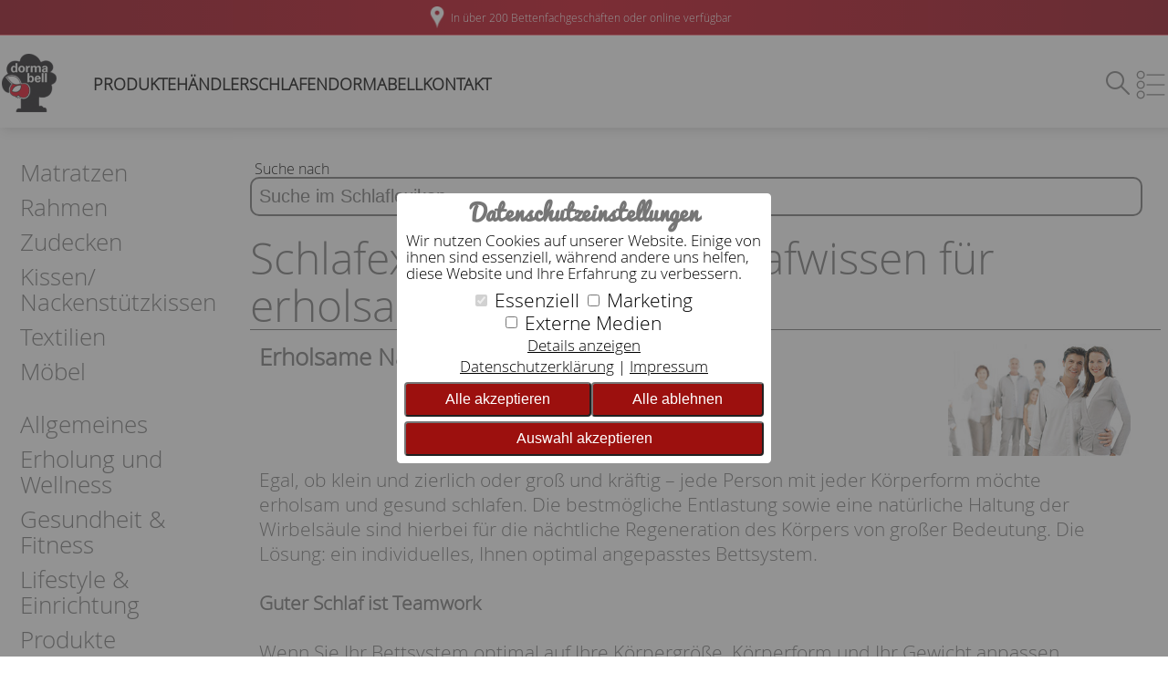

--- FILE ---
content_type: text/html; charset=utf-8
request_url: https://www.dormabell.de/schlafen/schlaflexikon?p=12023
body_size: 107740
content:
<!DOCTYPE html>
<html lang="de">
	<head>
      	
		<title>dormabell Schlaflexikon - Ihr umfassendes Nachschlagewerk für guten Schlaf</title>
      	<meta charset="utf-8">
    	<meta name="viewport" content="width=device-width">
      	<link rel="shortcut icon" type="image/x-icon" href="/favicon.ashx">
    	<script defer="" src="/Script/dbfh_common.js"></script>
      	<script async="" src="/Script/js.cookie.js"></script>
      	<meta name="description" content="Entdecken Sie das dormabell Schlaflexikon: Ihr umfassendes Nachschlagewerk für alle Fragen rund um Schlaf, Schlafgesundheit und Schlafprodukte.">
  		<meta name="keywords" content="Schlaflexikon, Schlafwissen, Schlafgesundheit, Schlafprodukte, Schlafberatung, dormabell">
      	
      	
  	<link rel="canonical" href="https://www.dormabell.de/schlafen/schlaflexikon"><link rel="stylesheet" href="/TemplateStyles.ashx?tID=463"><link rel="stylesheet" href="/TemplateStyles.ashx?tID=463&p=print"><script src="/script/jquery-1.11.3.min.js"></script><script src="/script/jquery-ui.min.js"></script><script src="/script/jquery.ui-contextmenu.min.js"></script><script src="/script/jquery.bxslider.min.js"></script><style>
											
												.pGrpMorBtn {
													background-image: url('/img/images/ctrldwnwhite24.png');
													color:#ffffff;
												}
												.pGrpMorBtnIconup {
													background-image: url('/img/images/ctrlupwhite24.png');
												}
											
											.flex-control-paging li a.flex-active {
												background-color: #9C100E;
												border:1px solid #9C100E;
											}
											
												footer.pageFooterShop, footer.pageFooterShop a {
													background-color: #9C100E;
													color: #ffffff;
												}
											    
											footer.pageFooterShop {                                
												color: #ffffff;
											}
											footer.pageFooterShop > .footerInner a {
												color: #ffffff;
											}
											.menuBGColor  {
												background-color: #9C100E;
												color: #ffffff;
											} 
											.tile .showImageLineCont .tileLink > a:hover {
												background-color: #9C100Ecc;
											}
											.tile .showImageLineCont .tileLink > a {
												color: #ffffff;
												background-color: #9C100E;
											}
											.ui-widget-header {
												background-image:none;
												background-color: #9C100E;
												border:none;
												color: #ffffff;
											}
											.plisttile .plistprodtitle, .prodsubheader {
												color: #9C100E
											}
											.plisttileTwoEnd a:hover { 
												background-color: #9C100Ecc;
											}
											.plisttileTwoEnd a, .plisttileTwoEnd a:hover, .plistgroup, .plistgrouphead, .plistpropctrl, .ui-slider-pricevals { 
												background-color: #9C100E;
												color: #ffffff;
											}
											.plistgroup { 
												border-left: 1px solid #9C100E;
												border-bottom: 1px solid #9C100E;
												border-right: 1px solid #9C100E;
											}
											.plistgrouphead {
												border-bottom: 1px solid #9C100E;
												color: #ffffff;
											}
											.page_home .tile .copytext li > a {
												color: #ffffff;
												background-color: #9C100E;
											}
											.page_home .tile .copytext li > a:hover {
												background-color: #9C100Ecc;
											}
											/*
											footer .cmpBlock .sep {    
												border-top:1px solid #ffffff88;
											}*/
											.tile.noresize.zeile_bg {    
												background-color: #9C100Ecc;
											}
											.tile.noresize.zeile_bg h2, .tile.noresize.zeile_bg h3, .tile.noresize.zeile_bg .copytext, .tile.noresize.zeile_bg .copytext a {
												color: #ffffff;
											}
										

										@font-face {
											font-family: "dormabell";
											src: url("/fonts/dormabell.ttf");
											font-display: swap;
										}
									

											:root {
												--main-bgcolor: #9C100E;
												--main-color: #ffffff;
												--sm-highlight-color: #9C100E;
												--sm-shadow-color: #D4ADAD;
												--sm-head-bg-color: #908E92;
											}
										
</style><style>.table .row h2{font-size:1.6rem;font-weight:bold;font-family:Arial,sans-serif}.copytext{padding-left:0}.blogbox.dormabellblog{padding-left:10px}</style><script>$(function(){$(".footerInner").on("click",".cookieBtn > a",function(){$.post("/CookieHandler.ashx",{action:"loadCookieBanner"},function(n){n&&n.HtmlContent&&$("body").append(n.HtmlContent)},"json")})});</script></head>
  	<body class="db2024 ">
      		<header>
                <div class="fixedPosition noprint">
                  <div class="headContent" id="headContent">
                    <div class="bodyHeadLine menuBGColor">



<div class="bodyHeadLineRow">
	<ul class="headerKeywordsList">
		

	<li class="headerKeywordsLeft">
								<a href="/kontakt" target="_self" title="" rel="">
			<img src="/img/headericons/31.png" height="24" alt="icon für dormabell - Die Marke f&#252;r erholsamen Schlaf">
			<span class="headerKeyName"> dormabell - Die Marke f&#252;r erholsamen Schlaf</span>
		</a>
	</li>
	<li class="headerKeywordsLeft">
								<a href="#" target="_self" title="" rel="">
			<img src="/img/headericons/10.png" height="24" alt="icon für In &#252;ber 200 Bettenfachgesch&#228;ften oder online verf&#252;gbar">
			<span class="headerKeyName"> In &#252;ber 200 Bettenfachgesch&#228;ften oder online verf&#252;gbar</span>
		</a>
	</li>
	<li class="headerKeywordsLeft">
								<a href="#" target="_self" title="" rel="">
			<img src="/img/headericons/12.png" height="24" alt="icon für Beste Markenqualit&#228;t: Rahmen, Matratzen, Zudecken, Kissen">
			<span class="headerKeyName"> Beste Markenqualit&#228;t: Rahmen, Matratzen, Zudecken, Kissen</span>
		</a>
	</li>
	<li class="headerKeywordsLeft">
								<a href="/haendler" target="_self" title="" rel="">
			<img src="/img/headericons/10.png" height="24" alt="icon für Jetzt H&#228;ndler finden">
			<span class="headerKeyName"> Jetzt H&#228;ndler finden</span>
		</a>
	</li>
	<li class="headerKeywordsLeft">
								<a href="/kontakt" target="_self" title="" rel="">
			<img src="/img/headericons/9.png" height="24" alt="icon für 0711-709580">
			<span class="headerKeyName"> 0711-709580</span>
		</a>
	</li>



		





	</ul>
</div>
<div class="logoBox"><a href="/"><img class="companyLogo pimage" src="/img.ashx?area=1000&amp;image=dormabell-logo.png&amp;size=230x&amp;png=1" alt="dormabell"></a></div>
 </div>
                    	<!--# $DBFH_GLOBAL_HEADER#-->
                    <div class="staticHead">
                      	<div class="headRow">
                          <div class="toolbar">
                          	<div class="logoBox">
<a class="companyLogoLink" href="/"><img class="companyLogo pimage" src="/img.ashx?area=1000&amp;image=dormabell-logo.png&amp;size=230x&amp;png=1" alt="Firmenlogo dormabell"></a></div>
                            <div class="searchContainerTop">
                              	<div class="searchContRow mainMenu2 mobileOnly">
<div class="smallMenu">
	<div class="smallMenuOpener" onclick="toggleSmallMenuBlock();"><img src="/images/t.gif" width="32" height="35" alt="Hauptmenü anzeigen"><span class="desc"></span></div>
	<div class="smallMenuBlock">
		<div class="menuDummy" onclick="toggleSmallMenuBlock();"><img src="/images/t.gif" data-xsrc="/img/dbfh/smallMenuBtn.png" width="30" height="25" alt="Hauptmenü ein-/ausblenden"><span class="desc"></span></div>
		<div class="smallMenuInner">
			<div class="smallMenuSearch">
				<div class="smallMenuSearchInputContainer"><input aria-hidden="true" class="smallMenuSearchBox" title="Suche" type="search" placeholder="" value="" id="searchSmall" name="srchSmall" autocomplete="off"></div>
				<div class="smallMenuSearchSCContainer" onclick="location.href='/merkliste';"><img class="pimage" src="/images/note-list32.png" alt="icon Merkliste" style="padding-right: 6px;" width="24" height="22"><span class="imglbl"> Merkliste</span></div>
			</div>
			<div class="smallMenuListArea">
				<ul class="smallMenuList level0">
<li class="l0 hasSubMenu"><div class='head'><span class="menuName" onclick="openSubMenu(event,this,'produkte_sub');">Produkte</span><span class="subNavBack l0" data-level="0" onclick="returnSubMenu(event,this);"></span></div><ul id="produkte_sub" class="smallMenuList subList level1" data-level="1"><li class="l1 hasSubMenu"><a href="/produkte" data-guid="6d9dd828-8658-478e-a76e-3c07fabd07da" class="menuName" onclick="openSubMenu(event,this,'matratzen_sub');">Alle Produkte</a></li><li class="l1 hasSubMenu"><div class='head'><span class="menuName" onclick="openSubMenu(event,this,'matratzen_sub');">Matratzen</span><span class="subNavBack l1" data-level="1" onclick="returnSubMenu(event,this);"></span></div><ul id="matratzen_sub" class="smallMenuList subList level2" data-level="2"><li class="l2"><a href="/produkte/matratzen" data-guid="00000000-0000-0000-0000-000000000000" class="menuName" onclick="openSubMenu(event,this,'dormabell-innova_sub');">Alle Matratzen</a></li><li class="l2"><div class='head'><a href="/produkte/matratzen/dormabell-innova" class="menuName">dormabell Innova</a></div></li><li class="l2"><div class='head'><a href="/produkte/matratzen/dormabell-classic" class="menuName">dormabell classic</a></div></li><li class="l2"><div class='head'><a href="/produkte/matratzen/dormabell-cts" class="menuName">dormabell CTS</a></div></li><li class="l2"><div class='head'><a href="/produkte/matratzen/dormabell-nuvolux" class="menuName">dormabell Nuvolux</a></div></li><li class="l2"><div class='head'><a href="/produkte/matratzen/dormabell-topper" class="menuName">dormabell Topper</a></div></li></ul></li><li class="l1 hasSubMenu"><div class='head'><span class="menuName" onclick="openSubMenu(event,this,'rahmen_sub');">Rahmen</span><span class="subNavBack l1" data-level="1" onclick="returnSubMenu(event,this);"></span></div><ul id="rahmen_sub" class="smallMenuList subList level2" data-level="2"><li class="l2"><a href="/produkte/rahmen" data-guid="00000000-0000-0000-0000-000000000000" class="menuName" onclick="openSubMenu(event,this,'dormabell-innova_sub');">Alle Rahmen</a></li><li class="l2"><div class='head'><a href="/produkte/rahmen/dormabell-innova" class="menuName">dormabell Innova</a></div></li><li class="l2"><div class='head'><a href="/produkte/rahmen/dormabell-classic" class="menuName">dormabell classic</a></div></li><li class="l2"><div class='head'><a href="/produkte/rahmen/dormabell-vita" class="menuName">dormabell Vita</a></div></li><li class="l2"><div class='head'><a href="/produkte/rahmen/dormabell-cts" class="menuName">dormabell CTS</a></div></li><li class="l2"><div class='head'><a href="/produkte/rahmen/dormabell-nuvolux" class="menuName">dormabell Nuvolux</a></div></li></ul></li><li class="l1 hasSubMenu"><div class='head'><span class="menuName" onclick="openSubMenu(event,this,'zudecken_sub');">Zudecken</span><span class="subNavBack l1" data-level="1" onclick="returnSubMenu(event,this);"></span></div><ul id="zudecken_sub" class="smallMenuList subList level2" data-level="2"><li class="l2"><a href="/produkte/zudecken" data-guid="00000000-0000-0000-0000-000000000000" class="menuName" onclick="openSubMenu(event,this,'dormabell-wba_sub');">Alle Zudecken</a></li><li class="l2"><div class='head'><a href="/produkte/zudecken/dormabell-wba" class="menuName">dormabell WBA</a></div></li><li class="l2"><div class='head'><a href="/produkte/zudecken/dormabell-active-air" class="menuName">dormabell active air</a></div></li><li class="l2"><div class='head'><a href="/produkte/zudecken/dormabell-atelier-collection" class="menuName">dormabell Atelier Collection</a></div></li></ul></li><li class="l1 hasSubMenu"><div class='head'><span class="menuName" onclick="openSubMenu(event,this,'kopfkissen_sub');">Kopfkissen</span><span class="subNavBack l1" data-level="1" onclick="returnSubMenu(event,this);"></span></div><ul id="kopfkissen_sub" class="smallMenuList subList level2" data-level="2"><li class="l2"><a href="/produkte/kopfkissen" data-guid="00000000-0000-0000-0000-000000000000" class="menuName" onclick="openSubMenu(event,this,'dormabell-atelier-collection_sub');">Alle Kopfkissen</a></li><li class="l2"><div class='head'><a href="/produkte/kopfkissen/dormabell-atelier-collection" class="menuName">dormabell Atelier Collection</a></div></li><li class="l2"><div class='head'><a href="/produkte/kopfkissen/dormabell-cervical" class="menuName">dormabell Cervical</a></div></li><li class="l2"><div class='head'><a href="/produkte/kopfkissen/dormabell-active" class="menuName">dormabell active</a></div></li><li class="l2"><div class='head'><a href="/produkte/kopfkissen/dormabell-daunenkissen" class="menuName">dormabell Daunenkissen</a></div></li><li class="l2"><div class='head'><a href="/produkte/kopfkissen/dormabell-kissenhuellen" class="menuName">dormabell Kissenhüllen</a></div></li></ul></li><li class="l1 hasSubMenu"><div class='head'><span class="menuName" onclick="openSubMenu(event,this,'textilien_sub');">Textilien</span><span class="subNavBack l1" data-level="1" onclick="returnSubMenu(event,this);"></span></div><ul id="textilien_sub" class="smallMenuList subList level2" data-level="2"><li class="l2"><a href="/produkte/textilien" data-guid="00000000-0000-0000-0000-000000000000" class="menuName" onclick="openSubMenu(event,this,'dormabell-home-spannbetttuecher_sub');">Alle Textilien</a></li><li class="l2"><div class='head'><a href="/produkte/textilien/dormabell-home-spannbetttuecher" class="menuName">dormabell home Spannbetttücher</a></div></li><li class="l2"><div class='head'><a href="/produkte/textilien/dormabell-home-bettwaesche" class="menuName">dormabell home Bettwäsche</a></div></li><li class="l2"><div class='head'><a href="/produkte/textilien/dormabell-home-kissenbezuege" class="menuName">dormabell home Kissenbezüge</a></div></li><li class="l2"><div class='head'><a href="/produkte/textilien/dormabell-home-frottier" class="menuName">dormabell home Frottier</a></div></li><li class="l2"><div class='head'><a href="/produkte/textilien/dormabell-matratzenauflagen" class="menuName">dormabell Matratzenauflagen</a></div></li></ul></li><li class="l1 hasSubMenu"><div class='head'><span class="menuName" onclick="openSubMenu(event,this,'schlafraummoebel_sub');">Schlafraummöbel</span><span class="subNavBack l1" data-level="1" onclick="returnSubMenu(event,this);"></span></div><ul id="schlafraummoebel_sub" class="smallMenuList subList level2" data-level="2"><li class="l2"><a href="/produkte/schlafraummoebel" data-guid="00000000-0000-0000-0000-000000000000" class="menuName" onclick="openSubMenu(event,this,'dormabell-bett-collection_sub');">Alle Schlafraummöbel</a></li><li class="l2"><div class='head'><a href="/produkte/schlafraummoebel/dormabell-bett-collection" class="menuName">dormabell Bett-Collection</a></div></li></ul></li></ul></li><li class="l0"><div class='head'><a href="/haendler" class="menuName">Händler</a></div></li><li class="active open l0 hasSubMenu"><div class='head'><span class="menuName" onclick="openSubMenu(event,this,'schlafen_sub');">Schlafen</span><span class="subNavBack l0" data-level="0" onclick="returnSubMenu(event,this);"></span></div><ul id="schlafen_sub" class="smallMenuList subList level1" data-level="1"><li class="l1 hasSubMenu"><div class='head'><span class="menuName" onclick="openSubMenu(event,this,'hilfe-zur-produktfindung_sub');">Hilfe zur Produktfindung</span><span class="subNavBack l1" data-level="1" onclick="returnSubMenu(event,this);"></span></div><ul id="hilfe-zur-produktfindung_sub" class="smallMenuList subList level2" data-level="2"><li class="l2"><div class='head'><a href="/schlafen/hilfe-zur-produktfindung/kissenhoehe" class="menuName">Kissenhöhe</a></div></li><li class="l2"><div class='head'><a href="/schlafen/hilfe-zur-produktfindung/matratzenhaertegrad" class="menuName">Matratzenhärtegrad</a></div></li><li class="l2"><div class='head'><a href="/schlafen/hilfe-zur-produktfindung/zudecken-waermebedarf" class="menuName">Zudecken-Wärmebedarf</a></div></li><li class="l2"><div class='head'><a href="/schlafen/hilfe-zur-produktfindung/motorrahmen-einstellungen" class="menuName">Motorrahmen-Einstellungen</a></div></li></ul></li><li class="l1"><div class='head'><a href="/schlafen/beratung" class="menuName">Beratung</a></div></li><li class="active open l1"><div class='head'><a href="/schlafen/schlaflexikon" class="menuName">Schlaflexikon</a></div></li></ul></li><li class="l0 hasSubMenu"><div class='head'><span class="menuName" onclick="openSubMenu(event,this,'dormabell_sub');">Dormabell</span><span class="subNavBack l0" data-level="0" onclick="returnSubMenu(event,this);"></span></div><ul id="dormabell_sub" class="smallMenuList subList level1" data-level="1"><li class="l1"><div class='head'><a href="/dormabell/philosophie" class="menuName">Philosophie</a></div></li><li class="l1"><div class='head'><a href="/dormabell/filme" class="menuName">Filme</a></div></li><li class="l1"><div class='head'><a href="/dormabell/nachhaltigkeit" class="menuName">Nachhaltigkeit</a></div></li></ul></li><li class="l0"><div class='head'><a href="/kontakt" class="menuName">Kontakt</a></div></li>				</ul>
			</div>
		</div>
	</div>
</div>
</div>
                              	<div class="headPopupMenuCont">
                                  

	<nav class="headerMenuMain headerPopupMenuMain" aria-label="main website navigation">
		<div class="headMenuPlain l0 plainOut ">
			
			<ul class="menuLst mainMenuList l0">
						<li class="menuElem mainMenuElem l0 sort_7 hasChildren" data-menuid="1732"><a href="/produkte">Produkte</a></li>
						<li class="menuElem mainMenuElem l0 sort_7 " data-menuid="1733"><a href="/haendler">H&#228;ndler</a></li>
						<li class="menuElem mainMenuElem l0 sort_7 hasChildren" data-menuid="1734"><a href="#">Schlafen</a></li>
						<li class="menuElem mainMenuElem l0 sort_7 hasChildren" data-menuid="1735"><a href="#">Dormabell</a></li>
						<li class="menuElem mainMenuElem l0 sort_7 " data-menuid="1739"><a href="/kontakt">Kontakt</a></li>
			</ul>
		</div>
		<div class="popupSub">
			
					<div class="headerPopupMenu men1732" data-menuid="1732">
						<div class="innerCont">
							<div class="menuMain">
								<ul class="menuLst mainMenuList l1">
										<li class="menuElem mainMenuElem l1 active" data-id="8147" data-latestproducts="0">
												<a href="/produkte/matratzen">Matratzen</a>
										</li>
										<li class="menuElem mainMenuElem l1 " data-id="8148" data-latestproducts="0">
												<a href="/produkte/rahmen">Rahmen</a>
										</li>
										<li class="menuElem mainMenuElem l1 " data-id="8149" data-latestproducts="0">
												<a href="/produkte/zudecken">Zudecken</a>
										</li>
										<li class="menuElem mainMenuElem l1 " data-id="8150" data-latestproducts="0">
												<a href="/produkte/kopfkissen">Kopfkissen</a>
										</li>
										<li class="menuElem mainMenuElem l1 " data-id="8151" data-latestproducts="0">
												<a href="/produkte/textilien">Textilien</a>
										</li>
										<li class="menuElem mainMenuElem l1 " data-id="8152" data-latestproducts="0">
												<a href="/produkte/schlafraummoebel">Schlafraumm&#246;bel</a>
										</li>
								</ul>
							</div>
							<div class="menuSub">
										<div class="subMenuCont open" id="subm_8147">
											<ul class="menuLst subMenuLst l2">
													<li class="menuElem subMenuElem l2" data-id="8157">
															<span class="pgDesc">
																<a href="/produkte/matratzen/dormabell-innova"><img class="pgimg" src="/ProductGroupImage.ashx?id=8157&amp;size=214x123&amp;fallback=1" alt="Bild dormabell Innova"><span>dormabell Innova</span></a>
															</span>
													</li>
													<li class="menuElem subMenuElem l2" data-id="8158">
															<span class="pgDesc">
																<a href="/produkte/matratzen/dormabell-classic"><img class="pgimg" src="/ProductGroupImage.ashx?id=8158&amp;size=214x123&amp;fallback=1" alt="Bild dormabell classic"><span>dormabell classic</span></a>
															</span>
													</li>
													<li class="menuElem subMenuElem l2" data-id="8159">
															<span class="pgDesc">
																<a href="/produkte/matratzen/dormabell-cts"><img class="pgimg" src="/ProductGroupImage.ashx?id=8159&amp;size=214x123&amp;fallback=1" alt="Bild dormabell CTS"><span>dormabell CTS</span></a>
															</span>
													</li>
													<li class="menuElem subMenuElem l2" data-id="8160">
															<span class="pgDesc">
																<a href="/produkte/matratzen/dormabell-nuvolux"><img class="pgimg" src="/ProductGroupImage.ashx?id=8160&amp;size=214x123&amp;fallback=1" alt="Bild dormabell Nuvolux"><span>dormabell Nuvolux</span></a>
															</span>
													</li>
													<li class="menuElem subMenuElem l2" data-id="8161">
															<span class="pgDesc">
																<a href="/produkte/matratzen/dormabell-topper"><img class="pgimg" src="/ProductGroupImage.ashx?id=8161&amp;size=214x123&amp;fallback=1" alt="Bild dormabell Topper"><span>dormabell Topper</span></a>
															</span>
													</li>
											</ul>
										</div>
										<div class="subMenuCont " id="subm_8148">
											<ul class="menuLst subMenuLst l2">
													<li class="menuElem subMenuElem l2" data-id="8153">
															<span class="pgDesc">
																<a href="/produkte/rahmen/dormabell-innova"><img class="pgimg" src="/ProductGroupImage.ashx?id=8153&amp;size=214x123&amp;fallback=1" alt="Bild dormabell Innova"><span>dormabell Innova</span></a>
															</span>
													</li>
													<li class="menuElem subMenuElem l2" data-id="8154">
															<span class="pgDesc">
																<a href="/produkte/rahmen/dormabell-classic"><img class="pgimg" src="/ProductGroupImage.ashx?id=8154&amp;size=214x123&amp;fallback=1" alt="Bild dormabell classic"><span>dormabell classic</span></a>
															</span>
													</li>
													<li class="menuElem subMenuElem l2" data-id="8156">
															<span class="pgDesc">
																<a href="/produkte/rahmen/dormabell-vita"><img class="pgimg" src="/ProductGroupImage.ashx?id=8156&amp;size=214x123&amp;fallback=1" alt="Bild dormabell Vita"><span>dormabell Vita</span></a>
															</span>
													</li>
													<li class="menuElem subMenuElem l2" data-id="8353">
															<span class="pgDesc">
																<a href="/produkte/rahmen/dormabell-cts"><img class="pgimg" src="/ProductGroupImage.ashx?id=8353&amp;size=214x123&amp;fallback=1" alt="Bild dormabell CTS"><span>dormabell CTS</span></a>
															</span>
													</li>
													<li class="menuElem subMenuElem l2" data-id="8354">
															<span class="pgDesc">
																<a href="/produkte/rahmen/dormabell-nuvolux"><img class="pgimg" src="/ProductGroupImage.ashx?id=8354&amp;size=214x123&amp;fallback=1" alt="Bild dormabell Nuvolux"><span>dormabell Nuvolux</span></a>
															</span>
													</li>
											</ul>
										</div>
										<div class="subMenuCont " id="subm_8149">
											<ul class="menuLst subMenuLst l2">
													<li class="menuElem subMenuElem l2" data-id="8162">
															<span class="pgDesc">
																<a href="/produkte/zudecken/dormabell-wba"><img class="pgimg" src="/ProductGroupImage.ashx?id=8162&amp;size=214x123&amp;fallback=1" alt="Bild dormabell WBA"><span>dormabell WBA</span></a>
															</span>
													</li>
													<li class="menuElem subMenuElem l2" data-id="8163">
															<span class="pgDesc">
																<a href="/produkte/zudecken/dormabell-active-air"><img class="pgimg" src="/ProductGroupImage.ashx?id=8163&amp;size=214x123&amp;fallback=1" alt="Bild dormabell active air"><span>dormabell active air</span></a>
															</span>
													</li>
													<li class="menuElem subMenuElem l2" data-id="8164">
															<span class="pgDesc">
																<a href="/produkte/zudecken/dormabell-atelier-collection"><img class="pgimg" src="/ProductGroupImage.ashx?id=8164&amp;size=214x123&amp;fallback=1" alt="Bild dormabell Atelier Collection"><span>dormabell Atelier Collection</span></a>
															</span>
													</li>
											</ul>
										</div>
										<div class="subMenuCont " id="subm_8150">
											<ul class="menuLst subMenuLst l2">
													<li class="menuElem subMenuElem l2" data-id="8165">
															<span class="pgDesc">
																<a href="/produkte/kopfkissen/dormabell-atelier-collection"><img class="pgimg" src="/ProductGroupImage.ashx?id=8165&amp;size=214x123&amp;fallback=1" alt="Bild dormabell Atelier Collection"><span>dormabell Atelier Collection</span></a>
															</span>
													</li>
													<li class="menuElem subMenuElem l2" data-id="8166">
															<span class="pgDesc">
																<a href="/produkte/kopfkissen/dormabell-cervical"><img class="pgimg" src="/ProductGroupImage.ashx?id=8166&amp;size=214x123&amp;fallback=1" alt="Bild dormabell Cervical"><span>dormabell Cervical</span></a>
															</span>
													</li>
													<li class="menuElem subMenuElem l2" data-id="8167">
															<span class="pgDesc">
																<a href="/produkte/kopfkissen/dormabell-active"><img class="pgimg" src="/ProductGroupImage.ashx?id=8167&amp;size=214x123&amp;fallback=1" alt="Bild dormabell active"><span>dormabell active</span></a>
															</span>
													</li>
													<li class="menuElem subMenuElem l2" data-id="8168">
															<span class="pgDesc">
																<a href="/produkte/kopfkissen/dormabell-daunenkissen"><img class="pgimg" src="/ProductGroupImage.ashx?id=8168&amp;size=214x123&amp;fallback=1" alt="Bild dormabell Daunenkissen"><span>dormabell Daunenkissen</span></a>
															</span>
													</li>
													<li class="menuElem subMenuElem l2" data-id="8169">
															<span class="pgDesc">
																<a href="/produkte/kopfkissen/dormabell-kissenhuellen"><img class="pgimg" src="/ProductGroupImage.ashx?id=8169&amp;size=214x123&amp;fallback=1" alt="Bild dormabell Kissenh&#252;llen"><span>dormabell Kissenh&#252;llen</span></a>
															</span>
													</li>
											</ul>
										</div>
										<div class="subMenuCont " id="subm_8151">
											<ul class="menuLst subMenuLst l2">
													<li class="menuElem subMenuElem l2" data-id="8170">
															<span class="pgDesc">
																<a href="/produkte/textilien/dormabell-home-spannbetttuecher"><img class="pgimg" src="/ProductGroupImage.ashx?id=8170&amp;size=214x123&amp;fallback=1" alt="Bild dormabell home Spannbettt&#252;cher"><span>dormabell home Spannbettt&#252;cher</span></a>
															</span>
													</li>
													<li class="menuElem subMenuElem l2" data-id="8171">
															<span class="pgDesc">
																<a href="/produkte/textilien/dormabell-home-bettwaesche"><img class="pgimg" src="/ProductGroupImage.ashx?id=8171&amp;size=214x123&amp;fallback=1" alt="Bild dormabell home Bettw&#228;sche"><span>dormabell home Bettw&#228;sche</span></a>
															</span>
													</li>
													<li class="menuElem subMenuElem l2" data-id="8172">
															<span class="pgDesc">
																<a href="/produkte/textilien/dormabell-home-kissenbezuege"><img class="pgimg" src="/ProductGroupImage.ashx?id=8172&amp;size=214x123&amp;fallback=1" alt="Bild dormabell home Kissenbez&#252;ge"><span>dormabell home Kissenbez&#252;ge</span></a>
															</span>
													</li>
													<li class="menuElem subMenuElem l2" data-id="8173">
															<span class="pgDesc">
																<a href="/produkte/textilien/dormabell-home-frottier"><img class="pgimg" src="/ProductGroupImage.ashx?id=8173&amp;size=214x123&amp;fallback=1" alt="Bild dormabell home Frottier"><span>dormabell home Frottier</span></a>
															</span>
													</li>
													<li class="menuElem subMenuElem l2" data-id="8174">
															<span class="pgDesc">
																<a href="/produkte/textilien/dormabell-matratzenauflagen"><img class="pgimg" src="/ProductGroupImage.ashx?id=8174&amp;size=214x123&amp;fallback=1" alt="Bild dormabell Matratzenauflagen"><span>dormabell Matratzenauflagen</span></a>
															</span>
													</li>
											</ul>
										</div>
										<div class="subMenuCont " id="subm_8152">
											<ul class="menuLst subMenuLst l2">
													<li class="menuElem subMenuElem l2" data-id="8175">
															<span class="pgDesc">
																<a href="/produkte/schlafraummoebel/dormabell-bett-collection"><img class="pgimg" src="/ProductGroupImage.ashx?id=8175&amp;size=214x123&amp;fallback=1" alt="Bild dormabell Bett-Collection"><span>dormabell Bett-Collection</span></a>
															</span>
													</li>
											</ul>
										</div>
							</div>
						</div>
					</div>
					<div class="headerPopupMenu nonprod men1734" data-menuid="1734">
					<div class="innerCont">
						<div class="menuMain">
							<ul class="menuLst mainMenuList l1">
										<li class="menuElem mainMenuElem l1 active sort_701 " data-menuid="1742">
											<a href="#">Hilfe zur Produktfindung</a>
										</li>
										<li class="menuElem mainMenuElem l1  sort_702 " data-menuid="1747">
											<a href="/schlafen/beratung">Beratung</a>
										</li>
										<li class="menuElem mainMenuElem l1  sort_703 " data-menuid="1748">
											<a href="/schlafen/schlaflexikon">Schlaflexikon</a>
										</li>
							</ul>
						</div>
						<div class="menuSub">
									<div class="subMenuCont open" id="subm_1742">
										<ul class="menuLst subMenuLst l2">
												<li class="menuElem subMenuElem l2 sort_140201" data-menuid="1743">
													<a href="/schlafen/hilfe-zur-produktfindung/kissenhoehe">Kissenh&#246;he</a>
												</li>
												<li class="menuElem subMenuElem l2 sort_140202" data-menuid="1744">
													<a href="/schlafen/hilfe-zur-produktfindung/matratzenhaertegrad">Matratzenh&#228;rtegrad</a>
												</li>
												<li class="menuElem subMenuElem l2 sort_140203" data-menuid="1745">
													<a href="/schlafen/hilfe-zur-produktfindung/zudecken-waermebedarf">Zudecken-W&#228;rmebedarf</a>
												</li>
												<li class="menuElem subMenuElem l2 sort_140204" data-menuid="1746">
													<a href="/schlafen/hilfe-zur-produktfindung/motorrahmen-einstellungen">Motorrahmen-Einstellungen</a>
												</li>
										</ul>
									</div>
									<div class="subMenuCont " id="subm_1747">
										<ul class="menuLst subMenuLst l2">
										</ul>
									</div>
									<div class="subMenuCont " id="subm_1748">
										<ul class="menuLst subMenuLst l2">
										</ul>
									</div>
						</div>
					</div>
				</div>
					<div class="headerPopupMenu nonprod men1735" data-menuid="1735">
					<div class="innerCont">
						<div class="menuMain">
							<ul class="menuLst mainMenuList l1">
										<li class="menuElem mainMenuElem l1 active sort_701 " data-menuid="1738">
											<a href="/dormabell/philosophie">Philosophie</a>
										</li>
										<li class="menuElem mainMenuElem l1  sort_702 " data-menuid="1740">
											<a href="/dormabell/filme">Filme</a>
										</li>
										<li class="menuElem mainMenuElem l1  sort_703 " data-menuid="1741">
											<a href="/dormabell/nachhaltigkeit">Nachhaltigkeit</a>
										</li>
							</ul>
						</div>
						<div class="menuSub">
									<div class="subMenuCont open" id="subm_1738">
										<ul class="menuLst subMenuLst l2">
										</ul>
									</div>
									<div class="subMenuCont " id="subm_1740">
										<ul class="menuLst subMenuLst l2">
										</ul>
									</div>
									<div class="subMenuCont " id="subm_1741">
										<ul class="menuLst subMenuLst l2">
										</ul>
									</div>
						</div>
					</div>
				</div>
	</div>
</nav>



                              	</div>
                              	<div class="hiddenElement searchBoxCont">

<form id="frmGlobalSearch" action="/suche" method="post" class="frmGlobalSearch">
	<div class="searchContTbl">
		<div id="srchbxcont" class="srchbxcont searchContRow">
			<input class="headBox srchbxinput searchBar" type="search" autocomplete="off" aria-label="Suchtext hier eintragen" placeholder="Suchtext hier eintragen" value="" id="searchBar" name="srchMain">
			<div class="searchButtonBox"><div class="searchButton"><span>SUCHE</span></div></div>
		</div>
		<div id="srchbxsuggcont" aria-hidden="true" class="srchbxsuggcont"><div id="srchbxsugg"></div></div>
		<input type="hidden" name="globalSearch" value="1">
		<input type="hidden" name="hidSrch" value="">
	</div>
</form>



</div>
                              	<div class="headerSearchArea">	
                                    <div class="searchelements"><div style="" class="headerMenuToggleBtn"><img src="/images/search32-2.png" width="32" alt="lupensymbol" height="32" style=""></div></div>
                              	</div>
                              	<div class="watchListBtn desktopOnly">
<div class="wkContBox">
	<div class="headBox wlContainer">
		<a href="/merkliste" target="_self" id="WLLinkBtn" class='WLLinkBtnMerkliste' aria-label="Merkliste"><span class="watchListCnt" id="watchListCnt" style="">0</span></a>
	</div>
</div></div>
                            </div>
                          </div>
                      	</div>
                    </div>
                    

                  </div>
                </div>
              </header>
      <main aria-label="main-area">
      	<div class="variableHeaderContainer noprint">
      	</div>
      	<div class="bdy">
        	
	<div class="cookieAcceptanceOverlay ">
		<div class="cookiePanel frmElemCont">
			<form method="post" action="/CookieHandler.ashx">
				<div class="h3">Datenschutzeinstellungen</div>
				<p>Wir nutzen Cookies auf unserer Website. Einige von ihnen sind essenziell, während andere uns helfen, diese Website und Ihre Erfahrung zu verbessern.</p>
				<div class="cbCont">
							<label><input type="checkbox" name="cookieAcceptance" class="essential" value="ESSENTIAL" id="cbEssential" disabled="disabled" checked="checked"><span>Essenziell</span></label>
							<label><input type="checkbox" name="cookieAcceptance" value="MARKETING"><span>Marketing</span></label>
							<label><input type="checkbox" name="cookieAcceptance" value="EXTERNAL_MEDIA"><span>Externe Medien</span></label>
				</div>
				<div class="detailsLink"><span class="detailsLinkSpan">Details anzeigen</span><span class="txtspacer"></span><span><a href="/datenschutzerklaerung">Datenschutzerklärung</a></span><span class="txtspacer"></span><span><a href="/impressum">Impressum</a></span></div>
				<div class="btnCont">
					<button type="button" class="btn menuBGColor btnAcceptAll">Alle akzeptieren</button>
					<button type="button" class="btn menuBGColor btnRejectAll">Alle ablehnen</button>
					<button type="button" class="btn menuBGColor btnStore">Auswahl akzeptieren</button>
				</div><input type="hidden" name="value" value=""><input type="hidden" name="action" value="">
			</form>
		</div>
		<div class="cookieDetailsPanel hidden frmElemCont">
			<form method="post" action="/CookieHandler.ashx">
				<div class="h3">Datenschutzeinstellungen</div>
				<p>Hier finden Sie eine Übersicht über alle verwendeten Cookies. Sie können Ihre Einwilligung zu ganzen Kategorien geben und/oder sich weitere Informationen anzeigen lassen um Ihre Auswahl zu treffen.</p>
				<div class="navArea">
					<div class="btnCont">
						<button type="button" class="btn menuBGColor btnAcceptAll">Alle akzeptieren</button>
						<button type="button" class="btn menuBGColor btnRejectAll">Alle ablehnen</button>
						<button type="button" class="btn menuBGColor btnStore">Auswahl akzeptieren</button>
					</div>
					<div class="backbtn">Zurück</div>
				</div>
				<div class="blockArea">

				</div>
			</form>
		</div>
	</div>
	<script>
		$(function () {
			$(".cookieAcceptanceOverlay").on("click", ".btnStore", function (ev) {
				// Hier die Form Absenden & alles neu laden
				var t = $(this);
				var frm = t.closest("form");
				var frmVals = [];
				frm.find("input[name='cookieAcceptance']:checked").each(function () { frmVals.push($(this).val()); });
				$.post(frm.attr("action"), { action: "storeAcceptance", value: frmVals.join(',') }, function (data, status, jqXHR) {
					if (data) {
						if (data.HasError) {
							showInfoMsg("Fehler", data.Message);
						} else {
							location.reload(true);
						}
					} else {
						showInfoMsg("Fehler", "Unbekannter Fehler beim Speichern der Cookie-Präferenzen");
					}
				}, "json");

			}).on("click", ".btnAcceptAll", function (ev) {
				var t = $(this);
				var frm = t.closest("form");
				frm.find("input[name='cookieAcceptance']").each(function () { $(this).prop("checked", true); });
				t.closest(".btnCont").find(".btnStore").click();
			}).on("click", ".btnRejectAll", function (ev) {
				var t = $(this);
				var frm = t.closest("form");
				frm.find("input[name='cookieAcceptance']").not(".essential").each(function () { $(this).prop("checked", false); });
				t.closest(".btnCont").find(".btnStore").click();
			}).on("click", ".detailsLink > span.detailsLinkSpan", function (ev) {
				$(".cookieAcceptanceOverlay").find(".cookiePanel").addClass("hidden").end().find(".cookieDetailsPanel").removeClass("hidden");
			}).on("click", ".backbtn", function (ev) {
				$(".cookieAcceptanceOverlay").find(".cookieDetailsPanel").addClass("hidden").end().find(".cookiePanel").removeClass("hidden");
			}).on("click", ".blockArea .blockDetailsSwitch", function (ev) {
				var t = $(this);
				if (t.hasClass("opened")) {
					// schließen
					t.addClass("closed").removeClass("opened").next(".blockDetailsArea").removeClass("opened");
				} else {
					// öffnen
					t.removeClass("closed").addClass("opened").next(".blockDetailsArea").addClass("opened");
				}
			});
		});

	</script>

          	<div class="totalCont">
              
              <div class="clear"></div>
            </div>
        </div>
        <div class="bdy">
      		<div class="totalCont">
              <main role="main">
                <div class="mainContent">
                  
<div class="elementView elementType113 elementLegacy " data-elementid="c33da8ef-18f3-423f-b72e-491d93eba0b7" id="c33da8ef18f3423fb72e491d93eba0b7">
		
	<div class="table blogTbl" data-prefix="schlafen/schlaflexikon">
		<div class="row">
			<div class="sideMenu blogAside" id="blogLeft">
				<div class="blogleftinner"><ul class="menuFirst"><li onclick="location.href=&#39;/schlafen/schlaflexikon?category=Matratzen&#39;" class="bloglilnk">Matratzen</li><li onclick="location.href=&#39;/schlafen/schlaflexikon?category=Rahmen&#39;" class="bloglilnk">Rahmen</li><li onclick="location.href=&#39;/schlafen/schlaflexikon?category=Zudecken&#39;" class="bloglilnk">Zudecken</li><li onclick="location.href=&#39;/schlafen/schlaflexikon?category=Kissen%2f+Nackenst%c3%bctzkissen&#39;" class="bloglilnk">Kissen/ Nackenstützkissen</li><li onclick="location.href=&#39;/schlafen/schlaflexikon?category=Textilien&#39;" class="bloglilnk">Textilien</li><li onclick="location.href=&#39;/schlafen/schlaflexikon?category=M%c3%b6bel&#39;" class="bloglilnk">Möbel</li><li onclick="location.href=&#39;/schlafen/schlaflexikon?category=Allgemeines&#39;" class="bloglilnk" style="margin-top:20px;">Allgemeines</li><li onclick="location.href=&#39;/schlafen/schlaflexikon?category=Erholung+und+Wellness&#39;" class="bloglilnk">Erholung und Wellness</li><li onclick="location.href=&#39;/schlafen/schlaflexikon?category=Gesundheit+%26amp%3b+Fitness&#39;" class="bloglilnk">Gesundheit &amp; Fitness</li><li onclick="location.href=&#39;/schlafen/schlaflexikon?category=Lifestyle+%26amp%3b+Einrichtung&#39;" class="bloglilnk">Lifestyle &amp; Einrichtung</li><li onclick="location.href=&#39;/schlafen/schlaflexikon?category=Produkte&#39;" class="bloglilnk">Produkte</li></ul><div class="blogmenuspacer tagcloudtopic">Stichworte</div><div class="tagcloud"><a class='tag30' href='/schlafen/schlaflexikon?tag=Bett'>Bett</a> <a class='tag20' href='/schlafen/schlaflexikon?tag=Bettw%c3%a4sche'>Bettwäsche</a> <a class='tag50' href='/schlafen/schlaflexikon?tag=dormabell'>dormabell</a> <a class='tag20' href='/schlafen/schlaflexikon?tag=dormabell+Cervical'>dormabell Cervical</a> <a class='tag20' href='/schlafen/schlaflexikon?tag=dormabell+Innova'>dormabell Innova</a> <a class='tag20' href='/schlafen/schlaflexikon?tag=dormabell+MessSystem'>dormabell MessSystem</a> <a class='tag20' href='/schlafen/schlaflexikon?tag=Entspannung'>Entspannung</a> <a class='tag90' href='/schlafen/schlaflexikon?tag=Erholsamer+Schlaf'>Erholsamer Schlaf</a> <a class='tag50' href='/schlafen/schlaflexikon?tag=Erholung'>Erholung</a> <a class='tag40' href='/schlafen/schlaflexikon?tag=Gesundheit'>Gesundheit</a> <a class='tag20' href='/schlafen/schlaflexikon?tag=Kopfkissen'>Kopfkissen</a> <a class='tag20' href='/schlafen/schlaflexikon?tag=Matratze'>Matratze</a> <a class='tag20' href='/schlafen/schlaflexikon?tag=Matratzen'>Matratzen</a> <a class='tag30' href='/schlafen/schlaflexikon?tag=Nackenst%c3%bctzkissen'>Nackenstützkissen</a> <a class='tag40' href='/schlafen/schlaflexikon?tag=Schlaf'>Schlaf</a> <a class='tag40' href='/schlafen/schlaflexikon?tag=Schlafst%c3%b6rungen'>Schlafstörungen</a> <a class='tag20' href='/schlafen/schlaflexikon?tag=Schlafzimmer'>Schlafzimmer</a> <a class='tag20' href='/schlafen/schlaflexikon?tag=W%c3%a4rmebedarf'>Wärmebedarf</a> <a class='tag20' href='/schlafen/schlaflexikon?tag=W%c3%a4rmebedarfsanalyse'>Wärmebedarfsanalyse</a> <a class='tag30' href='/schlafen/schlaflexikon?tag=Zudecke'>Zudecke</a> </div><div class="blogmenuspacer fbspacer">&nbsp;</div></div>
			</div>
			<div class="pageContent">
				<div class="blogFilterCont">
					<form action="#" method="post" class="blogSearchForm">
						<label><span class="inputLbl">Suche nach</span><input type="text" name="s" placeholder="Suche im Schlaflexikon" id="blogSearchFilter" aria-label="Suche nach"></label>
						<input type="hidden" name="category" value=""><input type="hidden" name="tag" value="">
					</form>
				</div>
				<h1 class="headline pageHeading">Schlafexperten-Tipps: Schlafwissen für erholsame Nächte</h1>
				<div id="contprimary" class="blogEntriesContainer"><div><article data-linkname="erholsame-nachtruhe-fuer-alle-gewichtsklassen" data-entryid="11873" class="blogbox dormabellblog entry_11873"><div class="table"><div class="row"><div class="blogTopBoxLeft"><div class="blogPostHeader"><div class="blogcategoryTopic"><span class="desc">Kategorie:&nbsp;</span><span class="blogcategorylinkcont"><a href='/schlafen/schlaflexikon?category=Allgemeines'>Allgemeines</a></span><span class="blogcategorylinkcont"><a href='/schlafen/schlaflexikon?category=Gesundheit+%26amp%3b+Fitness'>Gesundheit &amp; Fitness</a></span><span class="blogcategorylinkcont"><a href='/schlafen/schlaflexikon?category=Matratzen'>Matratzen</a></span><span class="blogcategorylinkcont"><a href='/schlafen/schlaflexikon?category=Produkte'>Produkte</a></span><span class="blogcategorylinkcont"><a href='/schlafen/schlaflexikon?category=Rahmen'>Rahmen</a></span></div><div class="blogDateCont"><span class='desc'>Datum:&nbsp;</span> 28.02.2018 08:22:31</div></div><h2 class="headline"><a target="_blank" href="https://www.dormabell.de/schlafen/schlaflexikon/erholsame-nachtruhe-fuer-alle-gewichtsklassen">Erholsame Nachtruhe für alle Gewichtsklassen</a></h2></div><div class="blogTopBoxRight"><div><img src='https://img2.dormabell.de/2017/01/1701-01_dormabell-Blog_Gewichtsklassen.jpg' alt='postimage' class='blogPostImg'></div></div></div></div><div class="blogtxtcont copytext"><!--more-->Egal, ob klein und zierlich oder groß und kräftig – jede Person mit jeder Körperform möchte erholsam und gesund schlafen. Die bestmögliche Entlastung sowie eine natürliche Haltung der Wirbelsäule sind hierbei für die nächtliche Regeneration des Körpers von großer Bedeutung. Die Lösung: ein individuelles, Ihnen optimal angepasstes Bettsystem.<br><br><b>Guter Schlaf ist Teamwork</b><br><br>Wenn Sie Ihr Bettsystem optimal auf Ihre Körpergröße, Körperform und Ihr Gewicht anpassen möchten, reicht es nicht, im Internet einen vermeintlich passenden Härtegrad zu recherchieren und dann direkt eine Matratze zu kaufen. Denn ein höheres Gewicht geht nicht notwendigerweise mit einem höheren notwendigen Härtegrad einher. Im Gegenteil: Besonders in diesem Fall sollte die steigende Druckempfindlichkeit des Körpers nicht außer Acht gelassen werden. Eine härtere Matratze kann einer höheren Belastung zwar etwas länger standhalten, belastet den Körper jedoch mehr, als dass sie seine Regeneration unterstützt und Entspannung bietet.<br>Für das optimale Ergebnis und somit einen erholsamen Schlaf kommt es auf das Zusammenspiel zwischen Matratze und Unterfederung an. Beide Einheiten sollten mittels spezieller Messverfahren auf Ihre Größe, Körperform sowie ihr Gewicht ausgerichtet werden, um sich optimal zu ergänzen. Schlafen Sie lieber auf der Seite, auf dem Rücken oder doch häufiger auf dem Bauch? Auch diese Informationen werden für das perfekte Schlaf-Ergebnis in die Anpassung Ihres Bettsystems mit einbezogen. Aber keine Sorge: Sie müssen nun nicht das Maßband aus der Nähkiste holen und sich von oben bis unten selbst vermessen. Unsere Experten im <a title="Hier finden Sie uns!" href="https://dormabell.de/haendlersuche">dormabell Fachgeschäft in Ihrer Nähe</a> finden für Sie das Bettsystem, das Ihnen am besten „liegt“.<br><br><b>1000 Körperformen, ein Weg zum passenden Bett</b><br><br>In Zusammenarbeit mit dem <a title="Ergonomie-Institut München (EIM) Dr. Heidinger, Dr. Jaspert, Dr. Hocke GmbH" href="http://www.matratzenverband.de/Der+Verband/Partnerorganisationen/Verbaende+und+Institute/EIM/">Ergonomie-Institut München (EIM) Dr. Heidinger, Dr. Jaspert, Dr. Hocke GmbH</a> wurde ein ausgeklügeltes MessSystem entwickelt, mit dessen Hilfe jeder Person eine auf seinen Körper angepasste Kombination aus Matratze und Unterfederung empfohlen werden kann.<br><br><br><br>Das Bettsystem dormabell Innova bietet anhand der Daten, die mit dem <a title="Das dormabell MessSystem 2.0" href="https://dormabell.de/beratung">dormabell MessSystem 2.0</a> gewonnen werden, eine Kombination aus einer justierbaren und optimal passend für Sie eingestellten Unterfederung sowie einer geeigneten Matratze, die es in 4 Festigkeiten gibt und somit auch für Personen bis 140 kg geeignet sind.<br><br><b>Liegekomfort trifft auf optimales Schlafklima</b><br><br>Die Punktelastizität und die Körperzonen-Stützung sind wichtige Qualitätskriterien für ergonomisch ausgetüftelte Matratzen. Doch auch an die klimatischen Eigenschaften Ihres Bettsystems sollten Sie die höchsten Ansprüche stellen. Auch hier spielen körperliche Faktoren bei dem individuellen Klimaempfinden eine entscheidende Rolle. Während Personen mit einem sehr niedrigen Körpergewicht dazu neigen, sehr sensibel auf Kälte zu reagieren, nimmt bei höherem Gewicht das Unwohlsein bei höheren Temperaturen zu. Die Matratzen-Serie dormabell Innova bietet eine große Auswahl an verschiedenen Ausführungen, um den individuellen Bedürfnissen gerecht zu werden.<br><br>Verlassen Sie sich bei der Auswahl Ihres individuell passenden Bettsystems also nicht nur auf Empfehlungen, die sich ausschließlich auf Ihr Gewicht beziehen. In Bezug auf die richtige Ergonomie, Druckentlastung und ein angenehmes Schlafklima sollten stets alle möglichen Faktoren in die Zusammenstellung Ihres neuen Bettsystems einbezogen werden. Die geschulten Berater im dormabell Fachgeschäft passen das Bettsystem optimal auf Ihren Körper an und schon in kürzester Zeit können Sie die erste erholsame Nacht darauf verbringen.</div><div class="blogBottomBox"></div><div class="blogBottomBoxLeft"><div><div class="blogtags"><a class='taglink' href='/schlafen/schlaflexikon?tag=Anpassung'>Anpassung</a>, <a class='taglink' href='/schlafen/schlaflexikon?tag=dormabell+Mess-System'>dormabell Mess-System</a>, <a class='taglink' href='/schlafen/schlaflexikon?tag=Ergonomie'>Ergonomie</a>, <a class='taglink' href='/schlafen/schlaflexikon?tag=Erholung'>Erholung</a>, <a class='taglink' href='/schlafen/schlaflexikon?tag=Gewicht'>Gewicht</a>, <a class='taglink' href='/schlafen/schlaflexikon?tag=Matratze'>Matratze</a>, <a class='taglink' href='/schlafen/schlaflexikon?tag=Regeneration'>Regeneration</a>, <a class='taglink' href='/schlafen/schlaflexikon?tag=Unterfederung'>Unterfederung</a>, <a class='taglink' href='/schlafen/schlaflexikon?tag=Wirbels%c3%a4ule'>Wirbelsäule</a></div></div></div><div class="blogBottomBoxRight"><div class='fbbtn'><div class="fb-like" data-href="https://www.dormabell.de/schlafen/schlaflexikon?post=Erholsame+Nachtruhe+f%c3%bcr+alle+Gewichtsklassen" data-send="false" data-layout="button_count" data-width="90" data-show-faces="false" data-action="recommend"></div></div><img src='/images/printer.png' alt='' width='24' height='24' style='padding-left:10px;cursor:pointer;' onclick='blogPrint(event,this);'></div><div class="clear"></div><div class="blogCommentLineBox"></div><div class="blogcomments" id="blogCmtC11873"></div></article><article data-linkname="wenn-muedigkeit-gefaehrlich-wird" data-entryid="12096" class="blogbox dormabellblog entry_12096"><div class="table"><div class="row"><div class="blogTopBoxLeft"><div class="blogPostHeader"><div class="blogcategoryTopic"><span class="desc">Kategorie:&nbsp;</span><span class="blogcategorylinkcont"><a href='/schlafen/schlaflexikon?category=Gesundheit+%26amp%3b+Fitness'>Gesundheit &amp; Fitness</a></span></div><div class="blogDateCont"><span class='desc'>Datum:&nbsp;</span> 18.09.2017 06:55:40</div></div><h2 class="headline"><a target="_blank" href="https://www.dormabell.de/schlafen/schlaflexikon/wenn-muedigkeit-gefaehrlich-wird">Wenn Müdigkeit gefährlich wird</a></h2></div><div class="blogTopBoxRight"><div><img src='https://img2.dormabell.de/2017/09/1709-02_dormabell-Blog_Sekundenschlaf.jpg' alt='postimage' class='blogPostImg'></div></div></div></div><div class="blogtxtcont copytext"><div class='blogmorebtn' onclick="$('#bt12096').show();$(this).hide();"><span class='morebtn menuBGColor'>weiterlesen...</span></div><div class='blogmore copytext' style='display:none;' id='bt12096'>Tagesmüdigkeit ist nicht nur für die Betroffenen ein Problem, sondern kann auch für andere zur tödlichen Gefahr werden. Viele Autofahrer können wahrscheinlich von sich behaupten, schon einmal auf der Straße unterwegs gewesen zu sein, obwohl sie eigentlich zu müde dafür waren. Auch Sie? Dann sollten Sie erfahren, wie Sie gefährlichem Sekundenschlaf am besten vorbeugen können.<br><br><b>Trunken von zu wenig Schlaf</b><br><br>Sekundenschlaf gehört zu den häufigsten Unfallursachen im Straßenverkehr. Kein Wunder, denn mit steigender Müdigkeit sinkt auch die Reaktionsfähigkeit des Fahrers. Die Wirkung von zu wenig Schlaf ist in etwa mit dem Fahren unter Alkoholeinfluss vergleichbar. Nach 24 Stunden ohne Nachtruhe sind Sie ebenso wenig fahrtüchtig wie eine Person mit einem Blutalkoholgehalt von 1,0 Promille.<br>Führt die Übermüdung dann auch noch zu kurzem Einnicken am Steuer – dem sogenannten Sekundenschlaf – haben Sie keine Kontrolle mehr über Ihr Fahrzeug. Das mag belanglos klingen, da es ja „nur“ eine Dauer von einer oder wenigen Sekunden ist. Es lässt sich jedoch leicht ausrechnen, wie fatal diese kurze Zeit des Kontrollverlusts für Sie und andere Verkehrsteilnehmer sein kann:<br>Bei der Richtgeschwindigkeit von 130 Kilometern pro Stunde auf der Autobahn legt ein Fahrer, der für zwei Sekunden einschläft, ganze 72 Meter blind zurück. Mehr als die Hälfte eines Fußballfeldes. Auf einen Gegenstand auf der Fahrbahn, bremsende oder die Spur wechselnde Fahrzeuge kann im Ernstfall nicht rechtzeitig reagiert werden.<br><br><b>Wachmach-Mythen</b><br><br>Übermüdeten Autofahrern, die bereits lange unterwegs sind, wird stets unterschiedliches empfohlen, um wieder fit und fahrtüchtig zu werden. Doch nicht an allen Tipps und Tricks ist etwas dran. Das in Kaffee oder Energydrinks enthaltene Koffein kann zwar, 30 Minuten nach der Einnahme, die Aufmerksamkeit für eine Weile erhöhen. Es ist jedoch kein verlässlicher Schutz vor Sekundenschlaf.<br><br>Laute Musik und geöffnete Fenster während des Fahrens sollen ebenfalls eine effektive Methode sein, um sich einschleichende Müdigkeit zu bekämpfen. Kurzfristig sorgt es in der Tat dafür, dass man sich fitter fühlt, als zuvor. Hier besteht jedoch die Gefahr, dass Sie nicht mehr realistisch einschätzen können, wie übermüdet sie tatsächlich sind. An die erhöhte Lautstärke oder kühle Brise aus dem Fenster gewöhnen Sie sich zu schnell, um damit die Gefahr des Sekundenschlafs komplett zu bekämpfen.<br><br>Viele erfahrene, langjährige Autofahrer behaupten sogar, sie fahren routiniert genug, dass sie ihre Müdigkeit und die Fahrtüchtigkeit verlässlich einschätzen können. Müdigkeit selbst nehmen sie tatsächlich wahr. Das Einschlafen jedoch passiert reflexartig und lässt sich kaum verhindern, wenn der Körper zu stark übermüdet ist.<br><br><b>Schlaf ist die einzig effektive Sofortmaßnahme</b><br><br>Egal, wie dringend Sie nach Hause möchten oder wie eng der Zeitplan ist – wenn Sie einen Unfall verursachen, weil Sie hinter dem Steuer eingeschlafen sind, kommen Sie noch viel später oder im schlimmsten Fall gar nicht am Ziel an. Fahren Sie daher bei den ersten Anzeichen von Übermüdung auf einen Rastplatz und legen Sie ein Kurz-Schläfchen von 20 bis 30 Minuten ein. Nur so schaffen Sie es wirklich, den Körper wieder genug in Schwung zu bringen, um Ihre Fahrt sicher fortzusetzen. Länger sollten Sie jedoch nicht schlafen, da sonst der Kreislauf zu stark herunter fährt und Sie sich ebenso müde fühlen, wie zuvor.<br><br>Am ratsamsten ist es jedoch, bereits vor der anzutretenden Autofahrt dafür zu sorgen, dass Sie Ihrem Körper genug Schlaf zukommen lassen. Versuchen Sie, nachts mindestens für sechs Stunden durchgängig zu schlafen – am besten sogar für sieben bis acht Stunden. So brauchen weder Sie noch Ihre Lieben am nächsten Morgen besorgt sein, wenn Sie sich für den Arbeitsweg ins Auto setzen.<br><br>Sie möchten mehr dafür tun, erholsamer zu schlafen? Dann besuchen Sie uns in einer der zahlreichen <a href="https://dormabell.de/haendlersuche">dormabell-Fachhändler in Ihrer Nähe</a>. Unsere Berater stehen Ihnen bei allen Fragen rund um die erholsame Nachtruhe gerne zur Verfügung.</div></div><div class="blogBottomBox"></div><div class="blogBottomBoxLeft"><div><div class="blogtags"><a class='taglink' href='/schlafen/schlaflexikon?tag=Autofahren'>Autofahren</a>, <a class='taglink' href='/schlafen/schlaflexikon?tag=dormabell'>dormabell</a>, <a class='taglink' href='/schlafen/schlaflexikon?tag=M%c3%bcdigkeit'>Müdigkeit</a>, <a class='taglink' href='/schlafen/schlaflexikon?tag=Power+Nap'>Power Nap</a>, <a class='taglink' href='/schlafen/schlaflexikon?tag=Sekundenschlaf'>Sekundenschlaf</a>, <a class='taglink' href='/schlafen/schlaflexikon?tag=Tagesm%c3%bcdigkeit'>Tagesmüdigkeit</a>, <a class='taglink' href='/schlafen/schlaflexikon?tag=Unfallgefahr'>Unfallgefahr</a></div></div></div><div class="blogBottomBoxRight"><div class='fbbtn'><div class="fb-like" data-href="https://www.dormabell.de/schlafen/schlaflexikon?post=Wenn+M%c3%bcdigkeit+gef%c3%a4hrlich+wird" data-send="false" data-layout="button_count" data-width="90" data-show-faces="false" data-action="recommend"></div></div><img src='/images/printer.png' alt='' width='24' height='24' style='padding-left:10px;cursor:pointer;' onclick='blogPrint(event,this);'></div><div class="clear"></div><div class="blogCommentLineBox"></div><div class="blogcomments" id="blogCmtC12096"></div></article><article data-linkname="natuerlich-frisch-durch-die-nacht" data-entryid="12074" class="blogbox dormabellblog entry_12074"><div class="table"><div class="row"><div class="blogTopBoxLeft"><div class="blogPostHeader"><div class="blogcategoryTopic"><span class="desc">Kategorie:&nbsp;</span><span class="blogcategorylinkcont"><a href='/schlafen/schlaflexikon?category=Produkte'>Produkte</a></span><span class="blogcategorylinkcont"><a href='/schlafen/schlaflexikon?category=Zudecken'>Zudecken</a></span></div><div class="blogDateCont"><span class='desc'>Datum:&nbsp;</span> 01.09.2017 07:51:15</div></div><h2 class="headline"><a target="_blank" href="https://www.dormabell.de/schlafen/schlaflexikon/natuerlich-frisch-durch-die-nacht">Natürlich frisch durch die Nacht</a></h2></div><div class="blogTopBoxRight"><div><img src='https://img2.dormabell.de/2017/09/1709-01_dormabell-Blog_Kamelhaar.jpg' alt='postimage' class='blogPostImg'></div></div></div></div><div class="blogtxtcont copytext">Jeder Mensch hat andere Schlafgewohnheiten und stellt unterschiedliche Ansprüche an seine Zudecke. Was für den Einen angenehm und kuschelig ist, kann dem Anderen bereits zu warm sein. Die Lösung: Eine individuelle Anpassung der Zudecke an Ihren persönlichen Wärmebedarf! Sie suchen ein Füllmaterial, das sowohl Feuchtigkeit aufnimmt als auch optimal wärmeregulierend wirkt?  Dann wird es Zeit, dass Sie Kamelhaar für sich entdecken.<br><br><div class='blogmorebtn' onclick="$('#bt12074').show();$(this).hide();"><span class='morebtn menuBGColor'>weiterlesen...</span></div><div class='blogmore copytext' style='display:none;' id='bt12074'><b>Ein Material mit „coolen“ Eigenschaften</b><br><br>Egal, ob fein oder mit stärkerer Struktur – wie auch unser Haar besteht Kamelhaar aus Keratin. Als Füllmaterial in Ihrer Zudecke kann es Ihren Schlaf durch eine Vielzahl wertvoller Eigenschaften positiv beeinflussen.<br>Der größte Vorteil ist der optimale Temperaturausgleich. Denn das Fell des Kamels muss schließlich auch die Tiere in ihrem natürlichen Lebensraum gegen teilweise extreme Temperaturen schützen. Diese Eigenschaften kommen schließlich auch dem Schlafenden zu Gute, der eine Kamelhaardecke verwendet.<br>Kamelhaar ist außerdem in der Lage, eine große Menge Feuchtigkeit aufzunehmen, ohne sich klamm und feucht anzufühlen. Besonders im Sommer oder für allgemein viel schwitzende Menschen sind Zudecken mit diesem Füllmaterial also äußerst angenehm und sorgen für ein trockenes Schlafklima.<br>Die Tatsache, dass das Haar stets noch einen gewissen Fettanteil mit sich bringt, sollte Sie nicht beunruhigen. Im Gegenteil: Er wirkt somit auf natürliche Weise Verschmutzungen entgegen und sorgt dafür, dass nächtlicher Schweiß und Gerüche besser neutralisiert werden.<br><br><b>Wir haben da was für Sie</b><br><br>Optimaler Temperaturausgleich trifft auf beste Feuchtigkeitsaufnahme – die <a href="https://dormabell.de/produkte/zudecken/dormabell-wba/zudecke-dormabell-kamelhaar-edition-wb-3">Zudecke dormabell Kamelhaar Edition WB3</a> kombiniert wertvolle Eigenschaften, die sie zur perfekten Zudecke für jede Jahreszeit machen. Verwendet werden hierfür die Haare zweihöckriger Kamele aus den Hochebenen Innerasiens, hier im Speziellen aus der Mongolei. Die Tiere werden dort in großen, freilebenden Herden gehalten.<br><br>Im Frühling wird der natürliche Fellwechsel zur Gewinnung der Haare genutzt. Die Gewinnung des Kamelhaares findet mittels Ausbürsten oder Aufsammeln der Haare statt. Im weiteren Arbeitsgang werden die Haare von gröberen Verunreinigungen gesäubert und anschließend mittels eines aufwendigen Sortierverfahrens selektiert. Hier wird das grobe Deckhaar (Grannenhaare) von dem feinen Unterhaar (Flaumhaar) getrennt. Diesen Prozess nennt man Entgrannen. Bei der Qualität der Kamelhaare, die für die dormabell Decken eingesetzt werden, handelt es sich um reines Flaumhaar in einer definierten Feinheit. In weiteren Arbeitsschritten wird das Haar gewaschen (mit neutraler Seife und Wasser) und anschließend mittels Kardenanlagen zu einem luftigen Vlies verarbeitet.<br><br>Die einzigartige Verarbeitung des Bezugs aus feinstem Microgewebe ist die ideale Ergänzung dieses feinen Füllmaterials. Die Wärmezonen der Zudecken sind so angeordnet, dass sie den Bedürfnissen unseres Körpers entsprechen. Im oberen Brustbereich sorgt leichtere Füllung für mehr Anschmiegsamkeit während die stärkere Füllung im Fußbereich mehr Wärme garantiert. Seitlich bietet die Stegsteppung absolut perfekte Anpassung an Ihren Körper, sodass keine Zugluft eindringen kann.<br><br><b>dormabell Produkte sind nachweislich nachhaltig </b><br><br>Ein wichtiger Teil der dormabell Philosophie ist die Nachhaltigkeit. Der Bettenring (als in den Verkehr bringende Handelsstufe) sowie der Hersteller sind nach GOTS-Standard zertifiziert.<br>Lassen Sie sich bei Fragen zu Kamelhaardecken und Ihrem individuellen Wärmebedarf in einem <a href="https://dormabell.de/haendlersuche">dormabell-Fachgeschäft in Ihrer Nähe</a> beraten. Mit Hilfe unserer Wärmebedarfsanalyse, die in Zusammenarbeit mit dem anerkannten Ergonomie Institut München, Dr. Heidinger, Dr. Jaspert &amp; Dr. Hocke GmbH, kurz EIM, entwickelt wurde, finden wir die optimale Zudecke für Sie.</div></div><div class="blogBottomBox"></div><div class="blogBottomBoxLeft"><div><div class="blogtags"><a class='taglink' href='/schlafen/schlaflexikon?tag=dormabell'>dormabell</a>, <a class='taglink' href='/schlafen/schlaflexikon?tag=Kamelhaar'>Kamelhaar</a>, <a class='taglink' href='/schlafen/schlaflexikon?tag=Naturhaar'>Naturhaar</a>, <a class='taglink' href='/schlafen/schlaflexikon?tag=Temperaturausgleich'>Temperaturausgleich</a>, <a class='taglink' href='/schlafen/schlaflexikon?tag=W%c3%a4rmebedarf'>Wärmebedarf</a>, <a class='taglink' href='/schlafen/schlaflexikon?tag=Zudecke'>Zudecke</a></div></div></div><div class="blogBottomBoxRight"><div class='fbbtn'><div class="fb-like" data-href="https://www.dormabell.de/schlafen/schlaflexikon?post=Nat%c3%bcrlich+frisch+durch+die+Nacht" data-send="false" data-layout="button_count" data-width="90" data-show-faces="false" data-action="recommend"></div></div><img src='/images/printer.png' alt='' width='24' height='24' style='padding-left:10px;cursor:pointer;' onclick='blogPrint(event,this);'></div><div class="clear"></div><div class="blogCommentLineBox"></div><div class="blogcomments" id="blogCmtC12074"></div></article><article data-linkname="so-verbessert-sport-ihre-schlafqualitaet" data-entryid="12069" class="blogbox dormabellblog entry_12069"><div class="table"><div class="row"><div class="blogTopBoxLeft"><div class="blogPostHeader"><div class="blogcategoryTopic"><span class="desc">Kategorie:&nbsp;</span><span class="blogcategorylinkcont"><a href='/schlafen/schlaflexikon?category=Gesundheit+%26amp%3b+Fitness'>Gesundheit &amp; Fitness</a></span></div><div class="blogDateCont"><span class='desc'>Datum:&nbsp;</span> 21.08.2017 06:53:45</div></div><h2 class="headline"><a target="_blank" href="https://www.dormabell.de/schlafen/schlaflexikon/so-verbessert-sport-ihre-schlafqualitaet">So verbessert Sport Ihre Schlafqualität</a></h2></div><div class="blogTopBoxRight"><div><img src='https://img2.dormabell.de/2017/08/1708-02_dormabell-Blog_Sport.jpg' alt='postimage' class='blogPostImg'></div></div></div></div><div class="blogtxtcont copytext">Gut ausgeschlafen zu sein unterstützt nicht nur Ihre Trainingsleistung – es funktioniert auch umgekehrt. Sie haben Probleme mit dem Ein- und Durchschlafen und ziehen bereits Schlafmittel in Erwägung? Sparen Sie sich den Gang zur Apotheke. Bereits durch mehr körperliche Aktivität können Sie Ihre Schlafqualität deutlich verbessern.<div class='blogmorebtn' onclick="$('#bt12069').show();$(this).hide();"><span class='morebtn menuBGColor'>weiterlesen...</span></div><div class='blogmore copytext' style='display:none;' id='bt12069'><br><br><b>Was im Körper passiert</b><br><br>Sport hält Ihren Körper nicht nur gesund und fit, er trägt auch zu einem großen Maß dazu bei, dass Sie nachts erholsamer schlafen. Laut einer gemeinsamen Untersuchung der Oregon State University und der Bellarmine University in den USA konnten Personen, die sich pro Woche mindestens 2,5 Stunden sportlich betätigten, ihre Schlafqualität gegenüber der nicht aktiven Kontrollgruppe deutlich verbessern.<br><br>Doch was genau passiert eigentlich in unserem Körper, wenn wir uns sportlich betätigen und wie kann daraus eine schlaffördernde Wirkung resultieren?<br>Stresshormone, die unser Körper tagsüber durch mentale oder körperliche Belastung ausschüttet, können abends dafür sorgen, dass an schnelles Einschlafen nicht einmal ansatzweise zu denken ist. Hier ist also ein Ausgleich gefragt. Ausdauersport trägt besonders dazu bei, Stresshormone abzubauen.<br><br><b>Timing ist alles</b><br><br>Nicht jede sportliche Betätigung eignet sich dazu, am Abend für mehr Entspannung zu sorgen. Viele Sportarten putschen uns für einen relativ langen Zeitraum auf und können somit, statt einem erholsamen Schlaf zuträglich zu sein, das Gegenteil bewirken.<br>Je nach Intensität des Trainings kommt es auf das richtige Timing an. Bei sehr starker Anstrengung und körperlicher Belastung benötigt der Körper längere Zeit, um wieder zur Ruhe zu kommen. Intensive Sporteinheiten mit hohen Pulsspitzen sollten Sie daher eher auf die frühen Stunden oder den Nachmittag legen. Hierzu zählen unter anderem Intervalltrainings oder Kraftsport. Auch Sportarten mit einem starken Wettbewerbscharakter können durch emotionale Reaktionen wie Siegesfreude oder Ärger verhindern, dass Sie danach zur Ruhe kommen. Lassen Sie sich nach diesen Aktivitäten am besten mindestens vier oder fünf Stunden Zeit, um das Erlebte zu verarbeiten und wieder runterzufahren.<br><br>Menschen, die aufgrund der Arbeit oder anderer Beschäftigungen erst am Abend Zeit für Sport finden, sollten aus diesem Grund eher ruhigen Sportarten nachgehen, bei denen der Puls verhältnismäßig ruhig und gleichmäßig bleibt. Entspanntes Schwimmen, Nordic Walking oder Yoga sind dafür sehr gut geeignet. In diesem Fall reichen bereits ein bis zwei Stunden Erholungszeit vor dem Zubettgehen aus, um den Körper wieder zu beruhigen. Zusätzlich kann ein warmes Bad am Abend dazu beitragen, sich nach dem Sport wieder zu entspannen.<br><br>Doch auch die Schwankungen der Körpertemperatur unterstützen unser Bedürfnis nach Schlaf. Nachdem körperliche Anstrengung sie zunächst rapide steigen lässt, sinkt sie nach Beendigung der Sporteinheit wieder deutlich ab. Der Körper sieht darin das Signal „Zeit für die Nachtruhe“ und stellt sich automatisch auf den bevorstehenden Schlaf ein. Die tagsüber angespannten Nerven entspannen sich und Sie kommen zur Ruhe, wodurch die Wahrscheinlichkeit, ohne unruhige Bewegungen und ständiges Aufwachen zu schlafen, deutlich steigt. Sie werden sehen: Es ist kein Einstieg in die Profisportler-Karriere nötig. Schon wenige und dafür regelmäßige, leichte Bewegungseinheiten reichen pro Woche aus, um Ihre subjektiv empfundene Schlafqualität merklich zu verbessern.<br><br>Sie möchten noch mehr für Ihren Schlaf tun? Dann besuchen Sie uns in einer der zahlreichen <a href="https://dormabell.de/haendlersuche">dormabell-Filialen in Ihrer Nähe</a>. Unsere Berater stehen Ihnen bei allen Fragen rund um die erholsame Nachtruhe gerne zur Verfügung.</div></div><div class="blogBottomBox"></div><div class="blogBottomBoxLeft"><div><div class="blogtags"><a class='taglink' href='/schlafen/schlaflexikon?tag=Anstrengung'>Anstrengung</a>, <a class='taglink' href='/schlafen/schlaflexikon?tag=dormabell'>dormabell</a>, <a class='taglink' href='/schlafen/schlaflexikon?tag=Fitness'>Fitness</a>, <a class='taglink' href='/schlafen/schlaflexikon?tag=Kraftsport'>Kraftsport</a>, <a class='taglink' href='/schlafen/schlaflexikon?tag=Ruhe'>Ruhe</a>, <a class='taglink' href='/schlafen/schlaflexikon?tag=Schlafqualit%c3%a4t'>Schlafqualität</a>, <a class='taglink' href='/schlafen/schlaflexikon?tag=Schwimmen'>Schwimmen</a>, <a class='taglink' href='/schlafen/schlaflexikon?tag=Sport'>Sport</a>, <a class='taglink' href='/schlafen/schlaflexikon?tag=Yoga'>Yoga</a></div></div></div><div class="blogBottomBoxRight"><div class='fbbtn'><div class="fb-like" data-href="https://www.dormabell.de/schlafen/schlaflexikon?post=So+verbessert+Sport+Ihre+Schlafqualit%c3%a4t" data-send="false" data-layout="button_count" data-width="90" data-show-faces="false" data-action="recommend"></div></div><img src='/images/printer.png' alt='' width='24' height='24' style='padding-left:10px;cursor:pointer;' onclick='blogPrint(event,this);'></div><div class="clear"></div><div class="blogCommentLineBox"></div><div class="blogcomments" id="blogCmtC12069"></div></article><article data-linkname="schlafapnoe-erstaunliche-unterschiede-zwischen-ihm-und-ihr" data-entryid="12058" class="blogbox dormabellblog entry_12058"><div class="table"><div class="row"><div class="blogTopBoxLeft"><div class="blogPostHeader"><div class="blogcategoryTopic"><span class="desc">Kategorie:&nbsp;</span><span class="blogcategorylinkcont"><a href='/schlafen/schlaflexikon?category=Allgemeines'>Allgemeines</a></span><span class="blogcategorylinkcont"><a href='/schlafen/schlaflexikon?category=Gesundheit+%26amp%3b+Fitness'>Gesundheit &amp; Fitness</a></span><span class="blogcategorylinkcont"><a href='/schlafen/schlaflexikon?category=Rahmen'>Rahmen</a></span></div><div class="blogDateCont"><span class='desc'>Datum:&nbsp;</span> 03.08.2017 07:44:37</div></div><h2 class="headline"><a target="_blank" href="https://www.dormabell.de/schlafen/schlaflexikon/schlafapnoe-erstaunliche-unterschiede-zwischen-ihm-und-ihr">Schlafapnoe – Erstaunliche Unterschiede zwischen ihm und ihr</a></h2></div><div class="blogTopBoxRight"><div><img src='https://img2.dormabell.de/2017/08/1708-01_dormabell-Blog_SchlafapnoeMannFrau.jpg' alt='postimage' class='blogPostImg'></div></div></div></div><div class="blogtxtcont copytext">Circa zwei bis vier Prozent der Deutschen zwischen 30 und 60 Jahren leiden unter der sogenannten obstruktiven Schlafapnoe, einer schlafbezogenen Atmungsstörung. Im höheren Alter steigt der Anteil sogar auf bis zu 50 % an. Damit ist diese Form der Schlafstörung ebenso stark verbreitet wie Diabetes. Jedoch gibt es – wie in so vielen Bereichen unseres Lebens – auch hier Unterschiede zwischen den Geschlechtern.<div class='blogmorebtn' onclick="$('#bt12058').show();$(this).hide();"><span class='morebtn menuBGColor'>weiterlesen...</span></div><div class='blogmore copytext' style='display:none;' id='bt12058'><br><br><b>Was sich hinter Schlafapnoe verbirgt</b><br><br>Allgemein bezeichnet der Begriff „Schlafapnoe“ das kurzzeitige Aussetzen der Atmung während des Schlafens. Werden diese Atmungsaussetzer von einer Blockierung der oberen Atemwege ausgelöst, so spricht man von einer obstruktiven Schlafapnoe. Durch die Verengung der Atemwege wird der Körper nicht mit genug Sauerstoff versorgt, wodurch im Gehirn das Warnsignal ausgelöst wird, intensiver zu atmen. Die Betroffenen wachen davon zwar nicht immer komplett auf, werden jedoch aus ihren Tiefschlafphasen gerissen und schlafen nur noch leicht – sozusagen in ständiger Alarmbereitschaft.<br>Dass an erholsamen Schlaf unter solchen Umständen kaum zu denken ist, dürfte jedem klar sein. Anhaltende Tagesmüdigkeit ist eine häufige Folge der obstruktiven Schlafapnoe.<br><br><b>Eine Frage der Anatomie</b><br><br>Männer schnarchen häufiger als Frauen. Das behaupten die Damen nicht nur, um laute, unfeine Geräusche während des Schlafens zu leugnen – es stimmt tatsächlich. Unterschiede zwischen Männern und Frauentreten vor allem im jüngeren bis mittleren Erwachsenenalter auf. Ein zentraler Grund hierfür liegt in der unterschiedlichen Anatomie.<br><br>Der Gaumen des Mannes ist weicher gebaut und länger als der der meisten Frauen. Seine Zunge ist zudem oft größer und fällt im Schlaf in der Rückenlage leichter zurück. Dadurch kann die Atmung während des Schlafens häufig blockiert werden. Ein weiterer Unterschied ist die Tatsache, dass Männer im Fall zunehmenden Gewichts schneller Fett im Hals- und Brustbereich ansetzen. Die zunehmende Gewebemenge rund um die Atemwege trägt ebenfalls dazu bei, dass die betroffenen Herren nachts Schwierigkeiten mit der gleichmäßigen Atmung bekommen.<br><br>Frauen hingegen nehmen anatomisch bedingt vor allem im Bauch- und Hüftbereich zu, was deutlich weniger zu Atemproblemen führt. Mit dem Eintreten der Menopause verstärkt sich die Gefahr, von obstruktiver Schlafapnoe betroffen zu sein, für Frauen jedoch deutlich. Mediziner sehen die Ursache hierbei unter anderem in der Abnahme des Östrogenspiegels.<br><br><b>Hohe Dunkelziffer durch Scham</b><br><br>Schnarchen ist etwas Männliches. Es ist unangenehm, störend und kann die Lautstärke eines vorbeirollenden LKW erreichen – alles andere als feminin und zart. Aufgrund derartiger Ansichten behalten von Schafapnoe betroffene Damen das Problem häufig für sich. Doch diese falsche Scham führt dazu, dass Frauen sich seltener ärztliche Hilfe suchen, um die nächtlichen Atemaussetzer behandeln zu lassen und sich stattdessen still mit schlechtem Schlaf abfinden. Die Folge: Neben anhaltender Tagesmüdigkeit und Antriebslosigkeit zieht die dauerhafte Schlafstörung bei betroffenen Frauen deutlich häufiger als bei Männern eine Depression nach sich.<br><br>Medikamente gibt es gegen Schlafapnoe – egal, ob für Männer oder Frauen – derzeit noch nicht. Am effektivsten können Betroffene mit einer speziellen Atemmaske, der sogenannten CPAP-Maske, gegen die drohenden Atemaussetzer vorgehen. Mit ihrer Hilfe gelangt die Luft durch einen leichten Überdruck leichter in die Atemwege.<br>Bei leichten Formen der Schlafapnoe können Sie mit kleinen Arrangements in Ihrem Alltag bereits selbst tätig werden. So kann beispielsweise das Verzichten auf Rauchen, die Bekämpfung von Übergewicht oder auch das Schlafen in der Seitenlage für etwas Linderung bei Atembeschwerden sorgen.<br><br>Egal, in welcher Schlaflage Sie sich nachts am wohlsten fühlen: Der Rahmen <a href="https://dormabell.de/produkte/rahmen/dormabell-innova/rahmen-dormabell-innova-n">dormabell Innova N</a> ist als Unterfederung für jede Vorliebe bestens geeignet. Ihre Matratze wird über die volle Breite des Rahmens von querlaufenden, elastischen Federleisten getragen und die Gelenke arbeiten so, dass Ihre Körperkonturen optimal gestützt werden. Bei Ihrem <a href="https://dormabell.de/haendlersuche">dormabell-Händler</a> finden Sie außerdem weitere verstellbare oder motorisierte Ausführungen. Die geschulten Berater unterstützen Sie gerne bei der Auswahl.</div></div><div class="blogBottomBox"></div><div class="blogBottomBoxLeft"><div><div class="blogtags"><a class='taglink' href='/schlafen/schlaflexikon?tag=CPAP'>CPAP</a>, <a class='taglink' href='/schlafen/schlaflexikon?tag=dormabell'>dormabell</a>, <a class='taglink' href='/schlafen/schlaflexikon?tag=dormabell+Innova+N'>dormabell Innova N</a>, <a class='taglink' href='/schlafen/schlaflexikon?tag=Schlaf'>Schlaf</a>, <a class='taglink' href='/schlafen/schlaflexikon?tag=Schlafapnoe'>Schlafapnoe</a>, <a class='taglink' href='/schlafen/schlaflexikon?tag=Schlafst%c3%b6rung'>Schlafstörung</a>, <a class='taglink' href='/schlafen/schlaflexikon?tag=Schnarchen'>Schnarchen</a></div></div></div><div class="blogBottomBoxRight"><div class='fbbtn'><div class="fb-like" data-href="https://www.dormabell.de/schlafen/schlaflexikon?post=Schlafapnoe+%e2%80%93+Erstaunliche+Unterschiede+zwischen+ihm+und+ihr" data-send="false" data-layout="button_count" data-width="90" data-show-faces="false" data-action="recommend"></div></div><img src='/images/printer.png' alt='' width='24' height='24' style='padding-left:10px;cursor:pointer;' onclick='blogPrint(event,this);'></div><div class="clear"></div><div class="blogCommentLineBox"></div><div class="blogcomments" id="blogCmtC12058"></div></article><article data-linkname="muskeln-aufbauen-das-mach-ich-im-schlaf" data-entryid="12050" class="blogbox dormabellblog entry_12050"><div class="table"><div class="row"><div class="blogTopBoxLeft"><div class="blogPostHeader"><div class="blogcategoryTopic"><span class="desc">Kategorie:&nbsp;</span><span class="blogcategorylinkcont"><a href='/schlafen/schlaflexikon?category=Gesundheit+%26amp%3b+Fitness'>Gesundheit &amp; Fitness</a></span></div><div class="blogDateCont"><span class='desc'>Datum:&nbsp;</span> 20.07.2017 12:53:38</div></div><h2 class="headline"><a target="_blank" href="https://www.dormabell.de/schlafen/schlaflexikon/muskeln-aufbauen-das-mach-ich-im-schlaf">Muskeln aufbauen? Das mach‘ ich im Schlaf!</a></h2></div><div class="blogTopBoxRight"><div><img src='https://img2.dormabell.de/2017/07/1707-02_dormabell-Blog_Muskelaufbau.jpg' alt='postimage' class='blogPostImg'></div></div></div></div><div class="blogtxtcont copytext">Sixpack, trainierte Beine und ein imposanter Bizeps – in keiner Zeit des Jahres scheint ein fitter Körper so wichtig zu sein, wie im Sommer. Der Fitnesstrend ist dank sozialer Netzwerke so präsent wie nie. Überall sieht man gestählte Körper und fragt sich: „Was ist ihr Geheimnis? Was macht er richtig und ich falsch?“<br>Haben Sie schon einmal überlegt, ob es an Ihrem Schlafverhalten liegen könnte?<div class='blogmorebtn' onclick="$('#bt12050').show();$(this).hide();"><span class='morebtn menuBGColor'>weiterlesen...</span></div><div class='blogmore copytext' style='display:none;' id='bt12050'><br><br><b>Ganz ohne Sport geht es nicht</b><br><br>Wer nun hofft, jeden Tag fleißig acht Stunden zu schlafen verbrenne Burger und Pommes wie von Zauberhand, der muss leider enttäuscht werden. Ja, ein erholsamer Schlaf trägt viel zum erfolgreichen Muskelaufbau bei – jedoch nur als Teil eines größeren Kreislaufs aus ausreichend Bewegung und einer gesunden, ausgewogenen Ernährung.<br><br>Eine hohe Trainingsintensität hat zur Folge, dass das sensible Gleichgewicht zwischen verschiedenen Stoffwechselprozessen im Muskel gestört wird. Das Blutplasma wird zunehmend mit dem Abfallprodukt Laktat angereichert, was zu einer Übersäuerung der Muskeln führt. Und an dieser Stelle kommt der Schlaf ins Spiel.<br><br>Nur, wenn das Gleichgewicht der Stoffwechselprozesse wieder vollständig hergestellt ist, kann das gewünschte Muskelwachstum ermöglicht werden. Es ist daher wichtig, dem Körper die notwendige Zeit und Ruhe einzuräumen, um alle überflüssigen Stoffwechselprodukte abbauen zu können. Sie werden es sich denken können: Ein kurzes Nickerchen reicht hierfür nicht aus.<br><br><b>Neustart im Tiefschlaf</b><br><br>Neben der REM-Schlafphase, in der wir träumen, ist die Tiefschlafphase für die Regeneration unseres Körpers besonders wichtig. In dieser Zeit werden Zellen repariert und Wachstumshormone, wie Somatotropin oder Testosteron, ausgeschüttet. Diese sind für den Muskelaufbau unabdingbar. Schlafen wir unruhig oder zu wenig, schüttet der Körper eine zu große Menge des Stresshormons Cortisol aus und unser Muskelaufbau wird behindert. Im schlimmsten Fall kann dies sogar dazu führen, dass wir Muskeln abbauen, da die Proteine nun für die Stabilisierung des Energiehaushalts notwendig werden.<br><br>Wenn Sie Ihrem Körper nach dem Sport die nötige Regeneration ermöglichen möchten, sollten Sie Störfaktoren wie Lärm, Licht oder Stress nach Möglichkeit nicht mit ins Schlafzimmer nehmen. Sie werden nämlich ebendies zu verhindern wissen.<br>Doch auch ein zu intensives Training kann sich negativ auf den Schlaf auswirken. Sollten Sie das feststellen, lassen Sie es lieber etwas langsamer angehen. Mit einer Überlastung richten Sie in Ihrem Körper mehr Schaden an, als ihm Gutes zu tun.<br><br>Wer in punkto Muskelaufbau im Schlaf nun an die Redewendung „viel hilft viel“ denkt, der irrt sich jedoch. Für einen kräftigen Bizeps muss niemand 12 Stunden pro Tag schlafen. Die stets empfohlene Schlafdauer von circa 7 bis 8 Stunden reicht dem Körper für seinen mentalen und körperlichen Neustart vollkommen aus.<br><br><b>Eine Frage der Qualität</b><br><br>Sie würden Ihrem Körper zuliebe gerne besser schlafen? Ihre Schlafqualität können Sie auf unterschiedlichen Wegen verbessern. Angefangen bei der richtigen Entspannung vor dem Zubettgehen über ein individuell auf Sie abgestimmtes Bettsystem bis hin zum optimalen Schlafklima gibt es viele Möglichkeiten zur Optimierung. Von koffeinhaltigen Getränken und nervenaufreibenden Krimis sollten Sie beispielsweise unmittelbar vor dem Schlafen eher Abstand halten. Beides wird Ihnen das Ein- und Durchschlafen erschweren und somit die nötige Regeneration Ihres Körpers bremsen.<br><br>Für Fragen bezüglich Ihres Bettsystems oder Ihres individuellen Wärmebedarfs sollten Sie sich stets an geschulte Berater im Bettenfachhandel wenden. Bei einem <a href="https://dormabell.de/haendlersuche">dormabell-Händler in Ihrer Nähe</a> erfahren Sie alles Wissenswerte für Ihren erholsamen Schlaf.</div></div><div class="blogBottomBox"></div><div class="blogBottomBoxLeft"><div><div class="blogtags"><a class='taglink' href='/schlafen/schlaflexikon?tag=dormabell'>dormabell</a>, <a class='taglink' href='/schlafen/schlaflexikon?tag=Entspannnung'>Entspannnung</a>, <a class='taglink' href='/schlafen/schlaflexikon?tag=Fitness'>Fitness</a>, <a class='taglink' href='/schlafen/schlaflexikon?tag=Schlaf'>Schlaf</a>, <a class='taglink' href='/schlafen/schlaflexikon?tag=Schlafphasen'>Schlafphasen</a>, <a class='taglink' href='/schlafen/schlaflexikon?tag=Sport'>Sport</a></div></div></div><div class="blogBottomBoxRight"><div class='fbbtn'><div class="fb-like" data-href="https://www.dormabell.de/schlafen/schlaflexikon?post=Muskeln+aufbauen%3f+Das+mach%e2%80%98+ich+im+Schlaf!" data-send="false" data-layout="button_count" data-width="90" data-show-faces="false" data-action="recommend"></div></div><img src='/images/printer.png' alt='' width='24' height='24' style='padding-left:10px;cursor:pointer;' onclick='blogPrint(event,this);'></div><div class="clear"></div><div class="blogCommentLineBox"></div><div class="blogcomments" id="blogCmtC12050"></div></article><article data-linkname="so-schaedlich-kann-leistungsdruck-fuer-ihren-schlaf-sein" data-entryid="12041" class="blogbox dormabellblog entry_12041"><div class="table"><div class="row"><div class="blogTopBoxLeft"><div class="blogPostHeader"><div class="blogcategoryTopic"><span class="desc">Kategorie:&nbsp;</span><span class="blogcategorylinkcont"><a href='/schlafen/schlaflexikon?category=Erholung+und+Wellness'>Erholung und Wellness</a></span><span class="blogcategorylinkcont"><a href='/schlafen/schlaflexikon?category=Gesundheit+%26amp%3b+Fitness'>Gesundheit &amp; Fitness</a></span><span class="blogcategorylinkcont"><a href='/schlafen/schlaflexikon?category=Zudecken'>Zudecken</a></span></div><div class="blogDateCont"><span class='desc'>Datum:&nbsp;</span> 07.07.2017 12:28:51</div></div><h2 class="headline"><a target="_blank" href="https://www.dormabell.de/schlafen/schlaflexikon/so-schaedlich-kann-leistungsdruck-fuer-ihren-schlaf-sein">So schädlich kann Leistungsdruck für Ihren Schlaf sein</a></h2></div><div class="blogTopBoxRight"><div><img src='https://img2.dormabell.de/2017/07/1707-01_dormabell-Blog_Leistungsdruck.jpg' alt='postimage' class='blogPostImg'></div></div></div></div><div class="blogtxtcont copytext">Gehören Sie auch zu den Menschen, die ihr Diensttelefon nur schwer zur Seite legen können, abends oder im Urlaub „nur mal kurz“ einen Blick in die Mails werfen oder sogar gänzlich bis Sonnenuntergang im Büro bleiben? Die ständige Leistungsbereitschaft – sei es durch Überstunden, einen hektischen Familienalltag oder das ganztägig genutzte Smartphone – bereitet vielen Deutschen unruhige Nächte. Wer es nicht schafft, zu Hause vom Arbeitsstress abzuschalten, für den wird Schlafstörung kein Fremdwort sein.<div class='blogmorebtn' onclick="$('#bt12041').show();$(this).hide();"><span class='morebtn menuBGColor'>weiterlesen...</span></div><div class='blogmore copytext' style='display:none;' id='bt12041'><br><br><b>Ständige Erreichbarkeit – Gift für Ihren Schlaf</b><br><br>In Zeiten von Smartphones, Tablets und Co. sind wir so erreichbar, wie nie zuvor. Und das jeden Tag, für 24 Stunden und überall – wenn wir es denn zulassen. Viele Berufstätige bekommen auch nach ihrem Feierabend noch dienstliche Nachrichten zugesandt. Was verständlich ist, da die Kunden, Dienstleister oder andere Kontaktpersonen nicht zwangsläufig die gleiche Arbeitsroutine haben, wie wir selbst. Doch anstatt diese Mitteilungen in Ruhe am Folgetag zu lesen, rufen rund die Hälfte aller Arbeitenden sie direkt zu Hause auf. In vielen Firmen ist ständige Erreichbarkeit unter den Kollegen bzw. für Kunden notwendig, um die gesetzten Unternehmensziele zu erreichen. Besonders Arbeiter in befristeten Beschäftigungsverhältnissen setzen sich selbst unter großen Leistungsdruck aus Angst, bei strikter Trennung von Privatem und Beruflichem eine schlechtere Chance auf eine Vertragsverlängerung zu haben. Das hat nicht nur Auswirkungen auf das Familienleben und die Qualität der Freizeit, sondern führt in vielen Fällen auch zu unruhigem Schlaf. Laut einer Studie der DAK klagen bereits vier von fünf Berufstätigen in Deutschland über schlechten Schlaf.<br><br><b>Bauen Sie Stresshormone ab</b><br><br>Lang andauernde und regelmäßige Belastung steigert im Körper die Produktion verschiedener Stresshormone – wie beispielsweise Cortisol, welches uns wach hält und aktiviert. Wer ruhig ein- und auch durchschlafen möchte, kann das natürlich gar nicht gebrauchen.<br>Abbauen lassen sich diese unerwünschten Stresshormone vor allem durch körperliche Aktivität. Das bedeutet nicht, dass Sie nun zum Extremsportler werden müssen. Mäßig intensive Bewegung, wie zum Beispiel der tägliche Spaziergang mit dem Hund oder mit dem Rad zur Arbeit fahren, reicht hier bereits aus, um einen körperlichen Ausgleich zum Alltagsstress zu schaffen.<br><br>Am meisten Spaß macht das natürlich in Gesellschaft. Mit dem positiven Nebeneffekt, dass Sie mehr wertvolle Zeit mit Ihrer Familie und Ihren Freunden verbringen. Sie werden sehen, wie schnell es bei einem Picknick mit der Familie oder einem Stadtbummel mit Freunden zur Nebensache wird, welche E-Mails wohlmöglich in Ihrem Postfach auf Sie warten. Lassen Sie sie ruhig einmal warten. Sie sind später immer noch da.<br><br><b>Entspannt in die Federn sinken</b><br><br>Lenken Sie sich mindestens eine Stunde vor dem Zubettgehen von allem ab, was Sie tagsüber in Stresssituationen versetzt hat. Gezielte Entspannungsrituale, wie eine Tasse Tee zu trinken und auf dem Sofa eingekuschelt ein Buch zu lesen, können täglich dazu beitragen, abends besser zur Ruhe zu kommen. Auch eine angenehme Unterhaltung mit Ihrem Partner kann entspannend wirken und Sie vom Stress des Tages ablenken. Teilen Sie sich beispielsweise mit, was an diesem Tag alles besonders gut lief, anstatt sich auch am Abend noch über berufliches zu ärgern.<br><br>Haben Sie den Kopf erst einmal frei bekommen von Deadlines, Kundenaufträgen, unbezahlten Rechnungen oder dem Berg Wäsche, den Sie wieder nicht geschafft haben, wird es Ihrem Körper auch leichter fallen, sich auf die Nachtruhe einzustellen. Abgedunkelte Fenster und ein auf Ihre Bedürfnisse abgestimmtes Bett sorgen zusätzlich für eine angenehme, störungsfreie Atmosphäre in Ihrem Schlafzimmer.<br><br>An besonders warmen Sommertagen haben viele Menschen Probleme, durchzuschlafen, weil sie häufig schwitzend aufwachen. Eine leichte Sommerdecke, wie die <a href="https://dormabell.de/produkte/zudecken/dormabell-wba/zudecke-dormabell-leinen-edition-wb1">Zudecke dormabell Leinen Edition WB1</a>, kann hier für besonders hitzeempfindliche Menschen wunderbar Abhilfe schaffen und auch bei höheren Außentemperaturen für ein angenehmes Schlafklima sorgen. In einem <a href="https://dormabell.de/haendlersuche">dormabell Fachgeschäft in Ihrer Nähe</a> kann hierfür Ihr individueller Wärmebedarf ermittelt und in die Auswahl Ihrer optimalen Zudecke mit einbezogen werden. Sie werden sehen – Nach einer erholsamen Nachtruhe können Sie mit einer ganz neuen Energie in den nächsten Tag starten.</div></div><div class="blogBottomBox"></div><div class="blogBottomBoxLeft"><div><div class="blogtags"><a class='taglink' href='/schlafen/schlaflexikon?tag=Ablenkung'>Ablenkung</a>, <a class='taglink' href='/schlafen/schlaflexikon?tag=Belastung'>Belastung</a>, <a class='taglink' href='/schlafen/schlaflexikon?tag=Bettsystem'>Bettsystem</a>, <a class='taglink' href='/schlafen/schlaflexikon?tag=Entspannung'>Entspannung</a>, <a class='taglink' href='/schlafen/schlaflexikon?tag=Erreichbarkeit'>Erreichbarkeit</a>, <a class='taglink' href='/schlafen/schlaflexikon?tag=Leistungsdruck'>Leistungsdruck</a>, <a class='taglink' href='/schlafen/schlaflexikon?tag=Nachtruhe'>Nachtruhe</a>, <a class='taglink' href='/schlafen/schlaflexikon?tag=Ruhe'>Ruhe</a>, <a class='taglink' href='/schlafen/schlaflexikon?tag=Schlaf'>Schlaf</a>, <a class='taglink' href='/schlafen/schlaflexikon?tag=Schlafst%c3%b6rung'>Schlafstörung</a>, <a class='taglink' href='/schlafen/schlaflexikon?tag=Stress'>Stress</a>, <a class='taglink' href='/schlafen/schlaflexikon?tag=W%c3%a4rmebedarf'>Wärmebedarf</a></div></div></div><div class="blogBottomBoxRight"><div class='fbbtn'><div class="fb-like" data-href="https://www.dormabell.de/schlafen/schlaflexikon?post=So+sch%c3%a4dlich+kann+Leistungsdruck+f%c3%bcr+Ihren+Schlaf+sein" data-send="false" data-layout="button_count" data-width="90" data-show-faces="false" data-action="recommend"></div></div><img src='/images/printer.png' alt='' width='24' height='24' style='padding-left:10px;cursor:pointer;' onclick='blogPrint(event,this);'></div><div class="clear"></div><div class="blogCommentLineBox"></div><div class="blogcomments" id="blogCmtC12041"></div></article><article data-linkname="fernseher-im-schlafzimmer-einschlafhilfe-oder-stoerfaktor" data-entryid="12033" class="blogbox dormabellblog entry_12033"><div class="table"><div class="row"><div class="blogTopBoxLeft"><div class="blogPostHeader"><div class="blogcategoryTopic"><span class="desc">Kategorie:&nbsp;</span><span class="blogcategorylinkcont"><a href='/schlafen/schlaflexikon?category=Lifestyle+%26amp%3b+Einrichtung'>Lifestyle &amp; Einrichtung</a></span><span class="blogcategorylinkcont"><a href='/schlafen/schlaflexikon?category=Matratzen'>Matratzen</a></span></div><div class="blogDateCont"><span class='desc'>Datum:&nbsp;</span> 23.06.2017 07:30:16</div></div><h2 class="headline"><a target="_blank" href="https://www.dormabell.de/schlafen/schlaflexikon/fernseher-im-schlafzimmer-einschlafhilfe-oder-stoerfaktor">Fernseher im Schlafzimmer – Einschlafhilfe oder Störfaktor?</a></h2></div><div class="blogTopBoxRight"><div><img src='https://img2.dormabell.de/2017/06/1706-02_dormabell-Blog_FernseherImSchlafzimmer.jpg' alt='postimage' class='blogPostImg'></div></div></div></div><div class="blogtxtcont copytext">Es gibt viele Menschen, die von sich sagen, dass sie bei leise laufendem Fernseher besser einschlafen können. Um das nächtliche Zimmer-Wechseln nach dem ersten Eindösen zu vermeiden, liegt es nahe, sich ein TV-Gerät ins Schlafzimmer zu stellen. Aber sorgt spätes Fernsehen tatsächlich für Entspannung und sanftes Einschlafen oder verbirgt sich dahinter doch ein heimlicher Störfaktor?<div class='blogmorebtn' onclick="$('#bt12033').show();$(this).hide();"><span class='morebtn menuBGColor'>weiterlesen...</span></div><div class='blogmore copytext' style='display:none;' id='bt12033'><br><br><b>Am Abend einfach mal abschalten</b><br><br>Stress auf der Arbeit, ein Streit mit dem Partner, Nervosität vor einem wichtigen Termin – es gibt so viele Dinge, die uns in unserem Alltag beschäftigen und uns auch abends nicht loslassen, wenn wir eigentlich in Ruhe schlafen möchten. Viele Menschen versuchen daher, sich abends mit einem Film oder einer Serie vom Alltagsgeschehen abzulenken und sich vom Fernseher gemütlich in den Schlaf geleiten zu lassen. Doch was eigentlich als Einschlafhilfe dienen sollte, beeinträchtigt Ihre Schlafqualität stärker, als Sie denken.<br><br>Elektrische und magnetische Felder entstehen überall dort, wo sich technische Geräte befinden – So auch in Ihrem Schlafzimmer, wenn Sie dort TV-Geräte positionieren, einen Radiowecker aufstellen oder Tablets und Smartphones nutzen. Im Normalfall nehmen wir diese Felder nicht aktiv wahr. Je nach ihrer Wellenlänge und somit auch ihrem Energiegehalt wirken sie sich jedoch unterschiedlich auf unseren Körper aus. Im hohen Frequenzbereich können sie letztlich eine Belastung für  unser Gehirn und somit unsere Nachtruhe darstellen.<br>Dies verhindern Sie am effektivsten, wenn Sie Ihr Schlafzimmer zur absoluten Erholungs- und Ruhezone erklären, in der technische Geräte einmal Pause haben. Immerhin verbringen viele von uns die meiste Zeit des Tages damit, auf unterschiedliche Bildschirme zu gucken. Besinnen Sie sich vor dem Zubettgehen lieber auf beruhigende Rituale, wie eine Tasse Tee zu trinken oder sich mit Ihrem Partner über die Erlebnisse des Tages auszutauschen.<br><br>Die elektromagnetischen Felder sind jedoch nicht der einzige Störfaktor, den ein Fernseher mit sich bringen kann.<br><br><b>Ins richtige Licht gerückt</b><br><br>Ebenso wie Smartphones und Tablets senden auch die LED-Bildschirme vieler Fernseher Licht mit einem hohen Blauanteil aus. Dieses unterdrückt in unserem Körper die Produktion des Schlaf-Hormons Melatonin und sorgt dafür, dass wir nicht müde werden. Nach dem gleichen Prinzip funktioniert unser natürlicher Schlaf-Wach-Rhythmus, denn auch das Tageslicht hat einen hohen Blauanteil, weshalb wir tagsüber im Normalfall keine starke Müdigkeit empfinden.<br><br>Steigt hingegen der Gelbanteil im Licht, so wird die Melatonin-Produktion angeregt und der Körper bekommt das Signal, sich auf die anstehende Nachtruhe einzurichten. Den Anteil des blauen Lichts, der vom Bildschirm auf Ihre Netzhaut trifft, können Sie mit Hilfe der Bildschirmeinstellungen des Fernsehers verringern. Viele Modelle verfügen über verschiedene Bildmodi und Farbanpassung, wodurch es Ihnen möglich ist, den Gelbanteil manuell zu erhöhen. Mit Hilfe dieser Einstellungen wird die Melatoninproduktion weniger beeinträchtigt und wird Ihnen leichter fallen, auch vor dem TV-Gerät müde zu werden. Einschlafen sollten Sie hier jedoch nach Möglichkeit nicht, da es Ihnen nach dieser ersten kurzen Schlafphase schwerer fallen wird, erneut in den Schlaf zu finden. Positionieren Sie den Fernseher daher am besten in Ihrem Wohnzimmer und schalten Sie ihn rechtzeitig vor dem Schlafen ab, damit Ihr Körper die Möglichkeit bekommt, sich auf die Nachtruhe einzustellen.<br><br><b>Hightech muss nicht an der Wand hängen</b><br><br>Um sich die neuste Technik ins Schlafzimmer zu holen, brauchen Sie nicht unbedingt einen neuen Flachbildfernseher. Auch Ihr Bett können Sie technisch optimieren und damit sogar noch für erholsamen Schlaf sorgen. Die <a href="https://dormabell.de/produkte/matratzen/dormabell-innova/schaummatratze-dormabell-innova-air-f-18">Matratze dormabell Innova Air F 18</a> verfügt über 5 metallfreie Hightech Federwellen, die in AQUAPUR®-Schaum eingebettet sind und über eine hervorragende, nicht nachlassende Stützkraft verfügen. Der Spezialschaum sorgt nicht nur für beste Feuchtigkeitsregulierung, sondern ebenfalls für optimale Wärmeregulierung, erstklassige Druckentlastung und hohe Elastizität. Unsere Berater im <a href="https://dormabell.de/haendlersuche">dormabell Fachgeschäft in Ihrer Nähe</a> informieren Sie gerne dazu. So werden Sie – auch ohne einen Fernseher – entspannt in den Schlaf sinken.</div></div><div class="blogBottomBox"></div><div class="blogBottomBoxLeft"><div><div class="blogtags"><a class='taglink' href='/schlafen/schlaflexikon?tag=dormabell'>dormabell</a>, <a class='taglink' href='/schlafen/schlaflexikon?tag=Einschlafhilfe'>Einschlafhilfe</a>, <a class='taglink' href='/schlafen/schlaflexikon?tag=Erholung'>Erholung</a>, <a class='taglink' href='/schlafen/schlaflexikon?tag=Fernseher%2fTV'>Fernseher/TV</a>, <a class='taglink' href='/schlafen/schlaflexikon?tag=Matratze'>Matratze</a>, <a class='taglink' href='/schlafen/schlaflexikon?tag=Schlafblog'>Schlafblog</a>, <a class='taglink' href='/schlafen/schlaflexikon?tag=Schlafst%c3%b6rungen'>Schlafstörungen</a></div></div></div><div class="blogBottomBoxRight"><div class='fbbtn'><div class="fb-like" data-href="https://www.dormabell.de/schlafen/schlaflexikon?post=Fernseher+im+Schlafzimmer+%e2%80%93+Einschlafhilfe+oder+St%c3%b6rfaktor%3f" data-send="false" data-layout="button_count" data-width="90" data-show-faces="false" data-action="recommend"></div></div><img src='/images/printer.png' alt='' width='24' height='24' style='padding-left:10px;cursor:pointer;' onclick='blogPrint(event,this);'></div><div class="clear"></div><div class="blogCommentLineBox"></div><div class="blogcomments" id="blogCmtC12033"></div></article><article data-linkname="kann-polyphasischer-schlaf-erholsam-sein" data-entryid="12023" class="blogbox dormabellblog entry_12023"><div class="table"><div class="row"><div class="blogTopBoxLeft"><div class="blogPostHeader"><div class="blogcategoryTopic"><span class="desc">Kategorie:&nbsp;</span><span class="blogcategorylinkcont"><a href='/schlafen/schlaflexikon?category=Allgemeines'>Allgemeines</a></span><span class="blogcategorylinkcont"><a href='/schlafen/schlaflexikon?category=Gesundheit+%26amp%3b+Fitness'>Gesundheit &amp; Fitness</a></span><span class="blogcategorylinkcont"><a href='/schlafen/schlaflexikon?category=Kissen%2f+Nackenst%c3%bctzkissen'>Kissen/ Nackenstützkissen</a></span></div><div class="blogDateCont"><span class='desc'>Datum:&nbsp;</span> 12.06.2017 06:54:35</div></div><h2 class="headline"><a target="_blank" href="https://www.dormabell.de/schlafen/schlaflexikon/kann-polyphasischer-schlaf-erholsam-sein">Kann polyphasischer Schlaf erholsam sein?</a></h2></div><div class="blogTopBoxRight"><div><img src='https://img2.dormabell.de/2017/06/blog_bilder_maske_292_180.jpg' alt='postimage' class='blogPostImg'></div></div></div></div><div class="blogtxtcont copytext">Acht Stunden Schlaf pro Nacht sind gesund und sorgen dafür, dass wir tagsüber erholt, fit und leistungsfähig sind. So haben Sie es höchstwahrscheinlich bis heute gelernt. Wie wäre es aber, wenn Sie nur noch einige Male täglich für wenige Minuten schlafen müssten. Kann das erholsam sein? Und wie praktikabel ist diese Methode in Ihrem Alltag?<div class='blogmorebtn' onclick="$('#bt12023').show();$(this).hide();"><span class='morebtn menuBGColor'>weiterlesen...</span></div><div class='blogmore copytext' style='display:none;' id='bt12023'><br><br><b>Ein besonderer Schlaf-Wach-Rhythmus</b><br><br>Egal, ob Schüler, Student oder Arbeitnehmer – Wir alle brauchen eine gesunde Portion Schlaf, um am nächsten Tag unseren Aufgaben nachgehen zu können und dabei möglichst fit zu sein. Der deutsche Durchschnitt liegt hier bei 7 Stunden und 45 Minuten – gut ein Drittel unseres Tages. Sobald zur Mittagszeit noch ein kurzes Schläfchen dazukommt, werden Sie sicher schon einmal die Erfahrung gemacht haben, dass Sie am Abend weniger müde sind und in der Nacht mit weniger Schlaf auskommen. Stellt sich also die Frage: Könnten viele gleichmäßig über den Tag verteilte Nickerchen den mehrstündigen Schlaf in der Nacht nicht gänzlich ersetzen?<br><br>Der polyphasische (oder mehrphasige) Schlaf ist keineswegs ein neumodischer Trend – Denn bereits jeder Säugling schläft über den Tag verteilt in vielen kleinen Zeitabschnitten. Erst mit zunehmendem Alter gewöhnen wir uns den gängigen Schlaf-Wach-Rhythmus an und schlafen mehrere Stunden an einem Stück.<br><br>Genies wie Leonardo Da Vinci und Thomas Edison sagt man nach, mit nur wenigen Stunden Schlaf ausgekommen zu sein. Dieser spezielle Schlafrhythmus sei mitunter der Grund für ihre besondere Leistungsfähigkeit. Auf der Suche nach einem Geheimrezept, das uns fit sein lässt ohne uns viel Zeit durch Schlaf zu rauben, beschäftigten sich bereits viele Forscher und Interessierte mit dem Phänomen des polyphasischen Schlafs.<br><p style="text-align: left;"><b>Weniger Schlafzeit durch mehr Schlafphasen</b></p><br><p style="text-align: left;">Mittlerweile gibt es verschiedene polyphasische Schlafmodelle, die sich in der Länge und Anzahl ihrer Schlafphasen unterscheiden.</p><br><p style="text-align: center;"><a href="https://www.dormabell.de/schlafen/schlaflexikon?p=12024" rel="attachment wp-att-12024"><img class="aligncenter  wp-image-12024" alt="polyphasischer schlaf" src="https://img2.dormabell.de/2017/06/polyphasischer-schlaf.jpg" width="542" height="189"></a></p><br>Vom „Jedermann“-Schlaf, bei dem eine circa 3-stündige Hauptschlafphase durch drei weitere 20-Minuten-Nickerchen ergänzt wird, bis hin zu Modellen, die sich ausschließlich aus über den Tag verteilten Kurzschlafphasen zusammensetzen, gibt es vielseitige Ansätze, die klassischen Schlafgewohnheiten unseres Körpers überlisten zu wollen. Beim „Dymaxion“-Schlafmuster haben die Kurzschlafphasen eine Länge von 30 Minuten und finden in einem jeweils 6-stündigen Abstand statt, während beim „Übermensch“-Modell lediglich 6 gleichmäßig verteilte Power-Naps à 20 Minuten ausreichen sollen, um den Körper fit zu halten. Das Ergebnis hierbei: Eine Netto-Schlafzeit von nur zwei Stunden. Sie hätten demnach im Schnitt 6 Stunden pro Tag mehr Zeit, um sich um Ihr Tagesgeschäft zu kümmern. Das klingt doch eigentlich optimal, oder?<br><br><b>Kurzfristiger Erfolg, langfristige Probleme</b><br><br>Unser Körper ist durchaus in der Lage, sich bei absolut strikter und gleichmäßiger Einhaltung der polyphasischen Schlafrhythmen an die verringerte Menge Schlaf zu gewöhnen. In verschiedenen Versuchen zeigte sich, dass sich die Testpersonen nach wenigen Wochen mit dem neuen Schlafmuster arrangiert hatten und stetig weniger Defizite verspürten.<br>Langfristig gesehen bringt der polyphasische Schlaf allerdings einige Probleme mit sich. Nicht jeder Arbeitgeber ist wahrscheinlich davon begeistert, wenn Sie sich alle vier Stunden für ein 20-minütiges Nickerchen zurückziehen. Auch für Eltern, die mit Kindern zu Hause sind, wird es eher unpraktikabel und unrealistisch sein, sich pünktlich für einen Power-Nap zurückzuziehen, um die Phasen gleichmäßig einhalten zu können.<br>Darüber hinaus nutzt unser Körper die nächtliche Ruhe zur Regeneration und Verarbeitung der erlebten Ereignisse und aufgenommenen Reize. Dafür werden mehrere Stunden ununterbrochenen Schlafs benötigt. Verwehren wir ihm diesen, so sind wir unausweichlich anfälliger für schwindende Gedächtnisleistung oder auch körperliche Erkrankungen, die unser „unerholtes“ Immunsystem nicht ausreichend bekämpfen kann.<br><br><b>Gönnen Sie sich die nötige Regeneration</b><br><br>Im Schlaf entspannen sich Körper und Geist. Unsere Stoffwechsel- und Durchblutungsprozesse stellen sich so um, dass die Zellen regenerieren können. Das Immunsystem wird gestärkt, Muskeln und Organe entspannen sich. Diese Entspannung können Sie auch schon mit Hilfe Ihres Kissens optimal unterstützen. Das <a href="https://dormabell.de/produkte/kopfkissen/kissen-dormabell-active/kissen-dormabell-active-fresh">Kopfkissen dormabell active fresh</a> ist durch seine individuell anpassbare Menge an Faserkugeln in der Höhe variabel und in der Größe 40 x 80 cm rückengerecht - Geprüft und empfohlen vom Bundesverband der deutschen Rückenschulen e.V. und vom Forum Gesunder Rücken - besser leben e.V. (AGR).<br>Die Hülle sorgt zudem mit seiner temperaturausgleichenden Ausstattung für ein angenehmes Schlafklima. So wachen Sie morgens auf und fühlen sich frisch, erholt und aktiv.</div></div><div class="blogBottomBox"></div><div class="blogBottomBoxLeft"><div><div class="blogtags"><a class='taglink' href='/schlafen/schlaflexikon?tag=Erholsamer+Schlaf'>Erholsamer Schlaf</a>, <a class='taglink' href='/schlafen/schlaflexikon?tag=Gesundheit'>Gesundheit</a>, <a class='taglink' href='/schlafen/schlaflexikon?tag=polyphasischer+Schlaf'>polyphasischer Schlaf</a>, <a class='taglink' href='/schlafen/schlaflexikon?tag=Schlafblog'>Schlafblog</a>, <a class='taglink' href='/schlafen/schlaflexikon?tag=Schlafst%c3%b6rungen'>Schlafstörungen</a>, <a class='taglink' href='/schlafen/schlaflexikon?tag=Schlaf-Wach-Rhythmus'>Schlaf-Wach-Rhythmus</a>, <a class='taglink' href='/schlafen/schlaflexikon?tag=Trend'>Trend</a></div></div></div><div class="blogBottomBoxRight"><div class='fbbtn'><div class="fb-like" data-href="https://www.dormabell.de/schlafen/schlaflexikon?post=Kann+polyphasischer+Schlaf+erholsam+sein%3f" data-send="false" data-layout="button_count" data-width="90" data-show-faces="false" data-action="recommend"></div></div><img src='/images/printer.png' alt='' width='24' height='24' style='padding-left:10px;cursor:pointer;' onclick='blogPrint(event,this);'></div><div class="clear"></div><div class="blogCommentLineBox"></div><div class="blogcomments" id="blogCmtC12023"></div></article><article data-linkname="schlaffoerdernde-ernaehrung" data-entryid="12002" class="blogbox dormabellblog entry_12002"><div class="table"><div class="row"><div class="blogTopBoxLeft"><div class="blogPostHeader"><div class="blogcategoryTopic"><span class="desc">Kategorie:&nbsp;</span><span class="blogcategorylinkcont"><a href='/schlafen/schlaflexikon?category=Gesundheit+%26amp%3b+Fitness'>Gesundheit &amp; Fitness</a></span><span class="blogcategorylinkcont"><a href='/schlafen/schlaflexikon?category=Produkte'>Produkte</a></span><span class="blogcategorylinkcont"><a href='/schlafen/schlaflexikon?category=Rahmen'>Rahmen</a></span></div><div class="blogDateCont"><span class='desc'>Datum:&nbsp;</span> 18.05.2017 11:58:20</div></div><h2 class="headline"><a target="_blank" href="https://www.dormabell.de/schlafen/schlaflexikon/schlaffoerdernde-ernaehrung">Schlaffördernde Ernährung</a></h2></div><div class="blogTopBoxRight"><div><img src='https://img2.dormabell.de/2017/05/1705-02_dormabell-Blog_VersteckteWachmacher.jpg' alt='postimage' class='blogPostImg'></div></div></div></div><div class="blogtxtcont copytext">Sie haben immer wieder Probleme damit, nachts Ruhe zu finden und entspannt einzuschlafen? Der Grund hierfür kann unter Umständen in der falschen Ernährung liegen. Wenn Sie Lebensmittel vermeiden, die sich negativ auf ihren Schlaf auswirken und zur richtigen Zeit das Richtige zu sich nehmen, können Sie sich tatsächlich müde essen.<div class='blogmorebtn' onclick="$('#bt12002').show();$(this).hide();"><span class='morebtn menuBGColor'>weiterlesen...</span></div><div class='blogmore copytext' style='display:none;' id='bt12002'><br><br><b>Auf die Uhrzeit kommt es an</b><br><br>Neben der Frage, welche Lebensmittel Ihren Schlaf positiv beeinflussen und welche Sie eher an einer erholsamen Nachtruhe hindern, gilt es ebenfalls zu beachten, welche Mengen Sie mit Ihrer letzten Mahlzeit zu sich nehmen und wann diese gegessen wird. Hier gilt es, ein gutes Mittelmaß zu finden, um weder überfüllt noch mit Hungergefühl ins Bett zu gehen. Denn sowohl ein durch die anhaltende Verdauung schwer arbeitender Körper als auch ein knurrender Magen wird Sie daran hindern, zur Ruhe zu kommen und gut einschlafen zu können. Planen Sie Ihre letzte Mahlzeit je nach ihrer Menge circa zwei bis vier Stunden vor dem Schlafengehen ein, um dem Körper genug Zeit für die Verdauung einzuräumen.<br><br><b>Entlarven Sie versteckte Wachmacher</b><br><br>Unser Körper reagiert äußerst sensibel auf innere und äußere Störfaktoren. Das merken wir spätestens dann, wenn wir uns nachts unruhig hin und her wälzen und nicht in den Schlaf finden. Bekannte Unruhestifter, wie Koffein und Alkohol, dürften hierbei den meisten von uns ein Begriff sein und sollten nur in Maßen und nicht direkt vor dem Schlafen genossen werden. Doch wie sieht es mit anderen Nahrungsmitteln aus? Können auch Bestandteile einer gesunden Ernährungsweise unseren erholsamen Schlaf beeinträchtigen?<br>In der Tat! Wer nachts schnell und ruhig einschlafen möchte, sollte vor dem Zubettgehen auf folgende Wachmacher verzichten:<br><ul style="padding-left: 15px;"><br>	<li><b>Zitrusfrüchte<br></b>Die Fruchtsäure vonOrangen, Zitronen und Co. wirkt kreislaufstimulierend und gibt Ihrem Körper damit einen Energieschub – also genau das, was wir abends vor dem Schlafen absolut nicht gebrauchen können. Sie kann zusätzlich eine deutliche Belastung für den Magen darstellen und damit besonders empfindliche Menschen daran hindern, zur Ruhe zu kommen. Ebenso verhält es sich außerdem mit in Essig eingelegtem Gemüse.</li><br>	<li><b>stark gezuckerte Lebensmittel</b><br>Zucker versorgt uns mit Energie. Der durch den Verzehr großer Mengen Zucker erhöhte Blutzuckerspiegel regt Ihren Körper dazu an, auf Hochtouren gebracht zu werden und den Stoffwechsel anzukurbeln, um die gewonnenen Energie in irgendeiner Form zum Einsatz zu bringen.</li><br>	<li><b>Nahrungsmittel mit hohem Fettgehalt</b><br>Um fettiges Essen zu verdauen, muss unser Körper hart arbeiten, wodurch der Kreislauf in Fahrt kommt. Sie werden feststellen, dass Sie nach dem Verzehr sehr fettreicher Speisen schwer einschlafen und auch die Qualität Ihres Schlafs negativ beeinflusst wird. Die Folge sind oft Tagesmüdigkeit und eine geringere Leistungsfähigkeit.</li><br>	<li><b>Rohkost</b><br>Salat und frisches Gemüse sind gesund und dürfen gern Bestandteil Ihrer ausgewogenen Ernährung sein. Kurz vor dem Zubettgehen sollten Sie von Rohkost jedoch davon absehen, da der Körper mit der Verdauung dieser Lebensmittel schwer beschäftigt ist und Sie somit schlechter einschlafen können.</li><br></ul><br><b>Diese Nahrungsmittel können Ihren Schlaf verbessern</b><br><br>Eine zentrale Rolle für Ihr Müdigkeitsgefühl und leichtes Einschlafen spielen die Hormone Melatonin und Serotonin. Durch den Verzehr bestimmter Lebensmittel können Sie die Produktion dieser Hormone in Ihrem Körper ankurbeln und somit den Schlaf unterstützen. Folgende Leckereien tragen im richtigen Maß dazu bei, nachts schneller und leichter zur Ruhe kommen zu können:<br><ul style="padding-left: 15px;"><br>	<li><b>Sauerkirschen </b><br>Egal, ob als Saft oder reine Frucht: Sauerkirschen sind eine sehr gute natürliche Melatoninquelle und unterstützen daher die abendliche Müdigkeit und das nächtliche Durchschlafen optimal.</li><br>	<li><b>Bananen<br></b>Ein großer Störfaktor in Bezug auf eine ruhige Nacht ist eine zu aktive Muskulatur – denn auch diese sollte (bis auf wenige lebensnotwendige Ausnahmen) im Schlaf eine Pause einlegen. Mit ihrem hohen Magnesiumgehalt trägt eine Banane als abendlicher Snack zur Entspannung Ihrer Muskulatur bei und beruhigt somit Ihren nächtlichen Bewegungsdrang.</li><br>	<li><b>Walnüsse<br></b>Das in Walnüssen enthaltene Melatonin kann vom Körper besonders leicht aufgenommen werden. Eine Handvoll am Abend ist eine gesunde Möglichkeit, den Melatoningehalt Ihres Blutes bis auf ein Dreifaches zu erhöhen. Ihr Schlafrhythmus wird es Ihnen danken.</li><br>	<li><b>Milch<br></b>Diesen Klassiker der schlaflosen Nächte kennen die meisten von uns aus Ihrer Kindheit. Tatsächlich wirkt sich das in der Milch enthaltene Calcium positiv auf die Entspannung des Körpers aus und kann dabei helfen, Ihnen nervliche Anspannung zu nehmen.</li><br></ul><br><b>Die optimale Ergänzung für Ihren erholsamen Schlaf</b><br><br>Durch die Wahl der richtigen Lebensmittel verbessern Sie nicht nur Ihre allgemeine Leistungsfähigkeit und Fitness, sondern auf lange Sicht auch Ihre Schlafqualität. Ein Bestmaß an gesundem Schlaf erreichen Sie neben der Nutzung der optimalen Matratze auch durch die darauf abgestimmte Unterfederung. Für körperlich aktive Menschen, die ihre Lebensqualität auf lange Sicht erhalten möchten, ist der <a href="https://extranet.bettenring.de/MarketingService/data/Homepage%20dormabell/Artikelinfos/active%20Rahmen.pdf">dormabell active Rahmen</a> besonders gut geeignet. Erhältlich ist dieser Rahmen in verschiedenen Komfortausführungen und Größen, natürlich auch in Sondermaßen. Durch seine flache Bauweise ist er besonders gut für Betten mit niedrigen Seitenteilen geeignet.<br><br>Alle dormabell active-Rahmen werden aus massiver Buche aus heimischen Wäldern gefertigt und mit Leinöl behandelt. Die Bauteile des Rahmens sind schadstoffgeprüft und erfüllen alle Kriterien des eco-INSTITUTES der Humanverträglichkeit. Im <a href="https://dormabell.de/haendlersuche">dormabell-Fachgeschäft in Ihrer Nähe</a> werden Sie ausführlich dazu beraten.</div></div><div class="blogBottomBox"></div><div class="blogBottomBoxLeft"><div><div class="blogtags"><a class='taglink' href='/schlafen/schlaflexikon?tag=dormabell'>dormabell</a>, <a class='taglink' href='/schlafen/schlaflexikon?tag=Erholsamer+Schlaf'>Erholsamer Schlaf</a>, <a class='taglink' href='/schlafen/schlaflexikon?tag=Ern%c3%a4hrung'>Ernährung</a>, <a class='taglink' href='/schlafen/schlaflexikon?tag=Schlafst%c3%b6rungen'>Schlafstörungen</a>, <a class='taglink' href='/schlafen/schlaflexikon?tag=Wachmacher'>Wachmacher</a></div></div></div><div class="blogBottomBoxRight"><div class='fbbtn'><div class="fb-like" data-href="https://www.dormabell.de/schlafen/schlaflexikon?post=Schlaff%c3%b6rdernde+Ern%c3%a4hrung" data-send="false" data-layout="button_count" data-width="90" data-show-faces="false" data-action="recommend"></div></div><img src='/images/printer.png' alt='' width='24' height='24' style='padding-left:10px;cursor:pointer;' onclick='blogPrint(event,this);'></div><div class="clear"></div><div class="blogCommentLineBox"></div><div class="blogcomments" id="blogCmtC12002"></div></article><article data-linkname="was-passiert-im-schlaflabor" data-entryid="11978" class="blogbox dormabellblog entry_11978"><div class="table"><div class="row"><div class="blogTopBoxLeft"><div class="blogPostHeader"><div class="blogcategoryTopic"><span class="desc">Kategorie:&nbsp;</span><span class="blogcategorylinkcont"><a href='/schlafen/schlaflexikon?category=Allgemeines'>Allgemeines</a></span><span class="blogcategorylinkcont"><a href='/schlafen/schlaflexikon?category=Gesundheit+%26amp%3b+Fitness'>Gesundheit &amp; Fitness</a></span><span class="blogcategorylinkcont"><a href='/schlafen/schlaflexikon?category=Zudecken'>Zudecken</a></span></div><div class="blogDateCont"><span class='desc'>Datum:&nbsp;</span> 05.05.2017 15:00:22</div></div><h2 class="headline"><a target="_blank" href="https://www.dormabell.de/schlafen/schlaflexikon/was-passiert-im-schlaflabor">Was passiert im Schlaflabor?</a></h2></div><div class="blogTopBoxRight"><div><img src='https://img2.dormabell.de/2017/05/1705-01_dormabell-Blog_Schlaflabor.jpg' alt='postimage' class='blogPostImg'></div></div></div></div><div class="blogtxtcont copytext">Wenn bei andauernden Schlafstörungen keine Behandlung zu helfen scheint und die Ursache der Probleme auch auf anderen Wegen nicht ermittelt werden kann, wird den betroffenen Personen meist eine Untersuchung im Schlaflabor empfohlen. Doch wie läuft diese sogenannte Polysomnographie eigentlich genau ab? Welche Daten werden ermittelt? Und können überhaupt verwertbare Daten erhoben werden, wenn man verkabelt schlafen soll?<div class='blogmorebtn' onclick="$('#bt11978').show();$(this).hide();"><span class='morebtn menuBGColor'>weiterlesen...</span></div><div class='blogmore copytext' style='display:none;' id='bt11978'><br><br><b>Der Facharzt entscheidet</b><br><br>Die einen können seit Monaten nicht richtig ein- oder durchschlafen und werden von akuten Anfällen von Tagesmüdigkeit sowie Leistungsschwäche gequält, die anderen haben ein auffällig starkes Problem mit nächtlichem Schnarchen. Wer über einen längeren Zeitraum nicht erholsam schlafen kann, wird schnell feststellen, welche drastischen Auswirkungen dieses Defizit auf das allgemeine Wohlbefinden hat. Kommen zusätzlich nächtliche Atempausen – die sogenannten Apnoen – hinzu, kann es schnell gefährlich werden. In solchen Fällen sollten Sie nicht zögern, den Rat eines entsprechend geschulten Facharztes in Anspruch zu nehmen. Kann durch Ihren Haus- oder Facharzt über einen Zeitraum von mehr als 6 Monaten keine eindeutige Ursache für Ihre Schlafstörungen festgestellt werden, wird er Ihnen höchstwahrscheinlich eine Untersuchung im Schlaflabor nahelegen, um eventuelle gesundheitliche Probleme im Zusammenhang mit der Schlaflosigkeit zu ermitteln.<br><br><b>Wie bereiten Sie sich am besten vor?</b><br><br>Wurde die Entscheidung getroffen, dass eine genauere medizinische Untersuchung Ihres Schlafverhaltens notwendig ist, um den Schlafstörungen auf den Grund zu gehen, stellt sich zunächst die Frage, ob diese ambulant mit Hilfe eines mobilen Geräts (Polygraphie) oder in komplexeren Fällen stationär (Polysomnographie) durchzuführen ist. Ist letzteres der Fall, bedarf es eines Aufenthalts im Schlaflabor, der sich je nach individueller Ausgangssituation über ein bis maximal drei Nächte erstreckt.<br><br>Vor der Durchführung der Untersuchung ist es wichtig, im Schlaflabor ausführliche Angaben zur bisherigen Behandlung, den vorhandenen medizinischen Befunden und der eventuellen Einnahme von Medikamenten zu machen. Häufig werden die Patienten vorab um das Ausfüllen eines Fragebogens gebeten.<br>Ist der Tag Ihrer ersten Übernachtung gekommen, verhält es sich im Grunde genommen wie bei jedem anderen mehrtägigen Aufenthalt in einer fremden Umgebung. Neben dem für Sie üblichen Übernachtungsgepäck (Schlafzeug, Toilettenartikel etc.) sollten Sie wichtige Dokumente wie Ihre Überweisung und die Versichertenkarte Ihrer Krankenkasse mit sich führen. Um möglichst verlässliche Daten ermitteln zu können, verzichten Sie vor Ihrem Aufenthalt im Schlaflabor auf vorheriges Schlafen am Tag oder koffeinhaltige Getränke nach der Mittagszeit.<br>Über zu beachtende Besonderheiten Ihrer Schlafgewohnheiten können Sie die zuständigen Mitarbeiter des Schlaflabors vorab informieren. Das Mitführen eines eigenen Kissens oder des Lieblingsstofftiers ist ebenfalls kein Problem. Ihr gewohntes Schlafverhalten soll immerhin so gut wie möglich rekonstruiert werden.<br><br><b>Komfort trotz Kabel</b><br><br>Während Sie (im besten Fall) ruhig schlafen, werden im Schlaflabor verschiedene Werte aufgezeichnet, anhand derer ein umfangreiches Bild Ihres Schlafes entsteht – das sogenannte Somnogramm. Verschiedene Elektroden, Sensoren und Messgeräte, die Ihnen vorab angelegt werden, sowie Kameras im Raum überwachen unter anderem folgende Ihrer Körperfunktionen und -aktivitäten:<br><ul><br>	<li>Aktivität des Gehirns</li><br>	<li>Herzfrequenz</li><br>	<li>Sauerstoffsättigung im Blut</li><br>	<li>Bewegung der Pupillen, Arme und Beine</li><br>	<li>Atmung und eventuelles Schnarchen</li><br>	<li>Schlaf- und Wachphasen</li><br>	<li>Änderung der Schlafposition</li><br></ul><br>Viele Menschen, die noch nicht mit der Untersuchung im Schlaflabor in Berührung kamen, können sich nicht vorstellen, dass in einer Nacht an einem fremden Ort, zwischen zahlreichen Kabeln und mit Elektroden am ganzen Körper überhaupt an Schlaf zu denken ist. Ist dadurch nicht automatisch ein schlechter Schlaf vorprogrammiert, wodurch die Daten verfälscht werden?<br>Sie können beruhigt sein: Im Schlaflabor wird man alles dafür tun, um Ihnen so viel Komfort wie möglich einzuräumen. Beim Anbringen der Messgeräte wird darauf geachtet, dass Sie trotz all der Technik maximalen Bewegungsfreiraum genießen und auch das nächtliche Wechseln der Schlafposition noch bequem und ungehindert möglich ist.<br><br>Ist die Untersuchung abgeschlossen, kann anhand der gewonnenen Messergebnisse ein ganz individuelles Bild Ihres Schlafes „gezeichnet“ werden. Gesundheitliche Probleme und weitere Ursachen Ihrer Schlafstörungen können mittels dieser Verfahren gründlich untersucht und diagnostiziert werden. Konnte eine Erkrankung festgestellt werden, übernimmt Ihre Krankenkasse die Kosten der Untersuchung.<br><br><b>Körpergerechtes Klima für optimale Schlafphasen</b><br><br>Wenn die Ursache für Schlafstörungen nicht auf ein gesundheitliches Problem zurückzuführen ist, können Sie für die Verbesserung Ihrer Nachtruhe selber aktiv werden. Werfen Sie zum Beispiel einen Blick auf Ihre Zudecke. Die falsche Größe oder Füllung kann sich schnell negativ auf Ihre Schlafqualität auswirken.<br><br>Die luftig-leichte <a href="https://dormabell.de/produkte/zudecken/dormabell-wba/zudecke-dormabell-daunen-edition-wb-2">Sommer-Zudecke dormabell Daunen Edition WB2</a> reguliert automatisch Temperatur und Feuchtigkeit entsprechend Ihrer thermophysiologischen Bedürfnisse und ermöglicht dank der einzigartigen Konstruktion ein ideales, körpergerechtes Schlafklima. Spezielle Klima-Zonen aus Hightech-Fasergewebe sorgen für einen Ventilationseffekt, indem sie Feuchtigkeit mit der aufsteigenden warmen Luft aus dem Bett abführen. Das besondere Wohlbefinden unter der dormabell Daunen Edition WB2 ermöglicht optimale Schlafphasen. Sie kommen nachts durch unruhiges Hin- und Herdrehen nicht zur Ruhe und wünschen sich ein verbessertes Schlafklima? Lassen Sie sich bei <a href="https://dormabell.de/haendlersuche">einem dormabell-Händler in Ihrer Nähe</a> persönlich beraten und finden Sie die optimale Zudecke.<br><br>&nbsp;</div></div><div class="blogBottomBox"></div><div class="blogBottomBoxLeft"><div><div class="blogtags"><a class='taglink' href='/schlafen/schlaflexikon?tag=Gesundheit'>Gesundheit</a>, <a class='taglink' href='/schlafen/schlaflexikon?tag=Polysomnographie'>Polysomnographie</a>, <a class='taglink' href='/schlafen/schlaflexikon?tag=Schlafapnoe'>Schlafapnoe</a>, <a class='taglink' href='/schlafen/schlaflexikon?tag=Schlafklima'>Schlafklima</a>, <a class='taglink' href='/schlafen/schlaflexikon?tag=Schlaflabor'>Schlaflabor</a>, <a class='taglink' href='/schlafen/schlaflexikon?tag=Schlafphasen'>Schlafphasen</a>, <a class='taglink' href='/schlafen/schlaflexikon?tag=Schlafst%c3%b6rung'>Schlafstörung</a>, <a class='taglink' href='/schlafen/schlaflexikon?tag=Zudecke'>Zudecke</a></div></div></div><div class="blogBottomBoxRight"><div class='fbbtn'><div class="fb-like" data-href="https://www.dormabell.de/schlafen/schlaflexikon?post=Was+passiert+im+Schlaflabor%3f" data-send="false" data-layout="button_count" data-width="90" data-show-faces="false" data-action="recommend"></div></div><img src='/images/printer.png' alt='' width='24' height='24' style='padding-left:10px;cursor:pointer;' onclick='blogPrint(event,this);'></div><div class="clear"></div><div class="blogCommentLineBox"></div><div class="blogcomments" id="blogCmtC11978"></div></article><article data-linkname="der-selbst-vermessene-schlaf-trend-gesundheits-apps" data-entryid="11973" class="blogbox dormabellblog entry_11973"><div class="table"><div class="row"><div class="blogTopBoxLeft"><div class="blogPostHeader"><div class="blogcategoryTopic"><span class="desc">Kategorie:&nbsp;</span><span class="blogcategorylinkcont"><a href='/schlafen/schlaflexikon?category=Gesundheit+%26amp%3b+Fitness'>Gesundheit &amp; Fitness</a></span><span class="blogcategorylinkcont"><a href='/schlafen/schlaflexikon?category=Zudecken'>Zudecken</a></span></div><div class="blogDateCont"><span class='desc'>Datum:&nbsp;</span> 18.04.2017 07:28:19</div></div><h2 class="headline"><a target="_blank" href="https://www.dormabell.de/schlafen/schlaflexikon/der-selbst-vermessene-schlaf-trend-gesundheits-apps">Der selbst vermessene Schlaf – Trend Gesundheits-Apps</a></h2></div><div class="blogTopBoxRight"><div><img src='https://img2.dormabell.de/2017/04/1704-02_dormabell-Blog_SelbstVermessenerSchlaf.jpg' alt='postimage' class='blogPostImg'></div></div></div></div><div class="blogtxtcont copytext">Mobiles Kino, Lexikon, Freundschafts- und Terminmanager: Das Smartphone unterstützt uns schon lange in allen möglichen Bereichen unseres Alltags. Der aktuelle Trend geht nun zur Gesundheits-App. Über 100.000 mobile Helfer rund um Fitness, Medizin und Co. werden aktuell in den Playstores angeboten und versprechen eine einfache Überwachung und Analyse unserer Gesundheit in den eigenen 4 Wänden. Auch Ihr Schlafverhalten – vom Schlafrhythmus über die Schlafdauer bis hin zum nächtlichen Schnarchen – können Sie mit Hilfe verschiedener Apps genauer kontrollieren. Sind diese einfachen Untersuchungen für Zuhause die Zukunft der modernen Schlafforschung.<br><br><b>Was leisten Schlaf-Apps?</b><br><br>Fast jeder dritte Deutsche hat Probleme damit, abends zur Ruhe zu kommen und ohne Unterbrechungen durchschlafen zu können. Schlechte Laune am Morgen und eine geringere Leistungsfähigkeit am Tage sind oft die Folge dieser Schlafprobleme.<br>Anbieter verschiedenster Schlaf-Apps versprechen den Betroffenen, mittels einfacher Schlafüberwachung und sogar -steuerung endlich erholsam zu schlafen – und zwar ganz ohne komplizierte Untersuchungen im Schlaflabor. Doch kann das funktionieren?<br><br>Wer einmal zu Hause ausprobieren möchte, wie effektiv und vor allem genau diese Apps und Hilfsmittel den eigenen Schlaf wirklich untersuchen können, kann auf eine Vielzahl von Möglichkeiten zurückgreifen.<br>So gibt es beispielsweise spezielle Fitnessarmbänder – auch Wearables genannt – die während des Tragens viele Aktivitäten Ihres Körpers überwachen. Auch der Schlaf soll mit Hilfe der nächtlichen Messung der Herzfrequenz genau untersucht werden können.<br>Die Schlaf-Apps, welche Sie mit Hilfe Ihres Smartphones nutzen können, funktionieren nur dann, wenn das Handy zum Schlafen mit ins Bett genommen und neben Ihnen positioniert wird. Mittels spezieller Sensoren im Smartphone werden Ihre nächtlichen Bewegungen und Geräusche, wie beispielsweise Schnarchen, registriert. Aus diesen Daten soll nun ein Gesamtbild Ihres Schlafs erstellt werden, das Ihnen einen Überblick über Ihre Schlaf- und Wachphasen verschafft.<br><br>Neben der reinen Schlafanalyse gibt es auch Apps, die Ihnen zusätzlich gezielt das Aufwachen und Aufstehen zu erleichtern versprechen. Hierfür wird zunächst ein Zeitfenster festgelegt, in welchem Sie geweckt werden möchten. Mittels der Schlafaufzeichnung ermittelt das Programm nun, wann Sie sich in einer besonders leichten Schlafphase befinden. Die Weckfunktion der App soll dies registrieren und Sie in ebendieser Phase wecken.<br><br><b>Viel Auswahl, wenig Wissenschaftlichkeit</b><br><br>Für viele Menschen wird ein gesundheitsbewusstes Leben immer wichtiger. Wie praktisch scheint es also, sich mit Hilfe der sowieso allgegenwärtigen Smartphones und Fitness-Tracker selbst untersuchen und wohlmöglich therapieren zu können.<br>Aus medizinischer Sicht jedoch sind die Schlafuntersuchungen mit Hilfe unserer heimischen Geräte nicht ausreichend, um handfeste Diagnosen aufstellen zu können. Wichtige wissenschaftliche Daten der professionelle Schlafanalyse, wie beispielsweise die Hirnströme oder der Sauerstoffgehalt des Blutes, können mit Hilfe der Apps einfach nicht ermittelt werden, wodurch über die eigentliche Schlafqualität keine verlässliche Aussage getroffen werden kann.<br><br>In speziellen Tests, bei denen Probanden zeitgleich zur Nutzung verschiedener Schlaf-Apps im Schlaflabor professionell untersucht wurden, ließ sich feststellen, dass nur wenige Applikationen und Fitnessarmbänder ein Schlafbild erstellen konnten, welches sich mit den detaillierten, wissenschaftlichen Messergebnissen der Schlafforscher deckte. Besonders in der Feststellung unterschiedlich tiefer Schlafphasen zeigten die Apps klare Defizite.<br><br>Aus medizinischer Sicht liegt der Mehrwert der Schlaf-Apps ausschließlich darin, in länger angelegten Messzeiträumen zu Hause feststellen zu können, ob tatsächlich Schlafprobleme bestehen. Um jedoch deren Art, Ursache und effektivste Behandlung klären zu lassen, sollten Betroffene auch weiterhin auf eine professionelle Untersuchung im Schlaflabor vertrauen.<br><br><b>Auch Ihr Wärmebedarf sollte vermessen werden!</b><br><br>Ein erholsamer Schlaf geht mit vielen unterschiedlichen Faktoren einher. Wer lediglich leichte Probleme mit dem Ein- oder Durchschlafen hat und diese noch nicht als behandlungsbedürftig einstuft, der kann mit verschiedenen Anpassungen zu Hause dafür sorgen, dass sich die Schlafqualität wieder verbessert.<br>Ein wichtiger Punkt ist hierbei das individuelle Wärme- und Kälteempfinden. Wichtig ist, dass das Mikroklima in der Betthöhle ausgeglichen ist. Die Wärmebildung in den Körperzellen und die Wärmeabgabe an die Umgebung müssen gleich groß sein. Dieser Gleichgewichtszustand wird als thermische Neutralität oder Behaglichkeit bezeichnet.<br>Überwiegt die Wärmeabgabe an die Umgebung, kommt es zu einem Wärmeverlust, der Körper kühlt ab und Sie frieren. Überwiegt die Wärmebildung im Körper, dann kommt es zu einem Wärmestau.<br>Um die Zudecke zu ermitteln, die perfekt zu Ihren Bedürfnissen passt, führen die Spezialisten <a href="https://dormabell.de/haendlersuche">Ihres dormabell Fachgeschäfts</a> eine individuelle Wärmebedarfsanalyse (WBA) für Sie durch, die in Zusammenarbeit mit dem anerkannten Ergonomie Institut München, Dr. Heidinger, Dr. Jaspert &amp; Dr. Hocke GmbH, kurz EIM, entwickelt wurde. Für die wissenschaftlich ermittelte Wärmeabstufung steht ein perfekt ausgeklügeltes Zudeckenprogramm aus 10 Zudecken für 5 Wärmebedarfsbereiche zur Verfügung. Das Ergebnis: ein optimales Bett, in dem Sie wieder wohlig schlafen werden.</div><div class="blogBottomBox"></div><div class="blogBottomBoxLeft"><div><div class="blogtags"><a class='taglink' href='/schlafen/schlaflexikon?tag=Anpassung'>Anpassung</a>, <a class='taglink' href='/schlafen/schlaflexikon?tag=gesunder+Schlaf'>gesunder Schlaf</a>, <a class='taglink' href='/schlafen/schlaflexikon?tag=Gesundheits-App'>Gesundheits-App</a>, <a class='taglink' href='/schlafen/schlaflexikon?tag=Schlafst%c3%b6rungen'>Schlafstörungen</a>, <a class='taglink' href='/schlafen/schlaflexikon?tag=Smartphone'>Smartphone</a>, <a class='taglink' href='/schlafen/schlaflexikon?tag=W%c3%a4rmebedarfsanalyse'>Wärmebedarfsanalyse</a></div></div></div><div class="blogBottomBoxRight"><div class='fbbtn'><div class="fb-like" data-href="https://www.dormabell.de/schlafen/schlaflexikon?post=Der+selbst+vermessene+Schlaf+%e2%80%93+Trend+Gesundheits-Apps" data-send="false" data-layout="button_count" data-width="90" data-show-faces="false" data-action="recommend"></div></div><img src='/images/printer.png' alt='' width='24' height='24' style='padding-left:10px;cursor:pointer;' onclick='blogPrint(event,this);'></div><div class="clear"></div><div class="blogCommentLineBox"></div><div class="blogcomments" id="blogCmtC11973"></div></article><article data-linkname="feng-shui-in-ihrem-schlafzimmer" data-entryid="11960" class="blogbox dormabellblog entry_11960"><div class="table"><div class="row"><div class="blogTopBoxLeft"><div class="blogPostHeader"><div class="blogcategoryTopic"><span class="desc">Kategorie:&nbsp;</span><span class="blogcategorylinkcont"><a href='/schlafen/schlaflexikon?category=Lifestyle+%26amp%3b+Einrichtung'>Lifestyle &amp; Einrichtung</a></span><span class="blogcategorylinkcont"><a href='/schlafen/schlaflexikon?category=Produkte'>Produkte</a></span><span class="blogcategorylinkcont"><a href='/schlafen/schlaflexikon?category=Textilien'>Textilien</a></span></div><div class="blogDateCont"><span class='desc'>Datum:&nbsp;</span> 03.04.2017 07:26:56</div></div><h2 class="headline"><a target="_blank" href="https://www.dormabell.de/schlafen/schlaflexikon/feng-shui-in-ihrem-schlafzimmer">Feng Shui in Ihrem Schlafzimmer</a></h2></div><div class="blogTopBoxRight"><div><img src='https://img2.dormabell.de/2017/04/1704-01_dormabell-Blog_FengShui.jpg' alt='postimage' class='blogPostImg'></div></div></div></div><div class="blogtxtcont copytext">Raumgestaltung für eine bessere Lebensenergie – Wer seine Wohnungseinrichtung nach der alten chinesischen Harmonielehre plant, der verspricht sich davon mehr Glück und eine bessere Gesundheit. Negative Einflüsse gilt es auf ein Minimum zu reduzieren, um Platz zu schaffen für positive Energie und Ausgeglichenheit. Könnte Feng Shui also - im Schlafzimmer umgesetzt – der Schlüssel zu erholsamem Schlaf sein?<br>Welche Farben wirken besonders beruhigend? Sollte ich mein Bett unter das Fenster stellen? Kann die falsche Schlafzimmereinrichtung meinen Schlaf beeinträchtigen? In Bezug auf Feng Shui gibt es unheimlich viele Einflussfaktoren, die sich auf den Energiefluss in Ihrem Schlafzimmer auswirken können. Seit über 3000 Jahren beschäftigt sich die fernöstliche Kultur mit der Lehre der Wechselwirkung und des harmonischen Miteinanders von Mensch und Umwelt. Doch auch in der westlichen Welt genießt Feng Shui mittlerweile ein hohes Ansehen. Während sich vor einigen Jahren nur einige wenige Esoteriker damit beschäftigten, ist Feng Shui mittlerweile für viele Menschen ein gängiger Bestandteil des modernen Lifestyles. Sowohl im Wohn- als auch im Arbeitsraum wird vermehrt Wert darauf gelegt, eine positive Raumatmosphäre zu schaffen.<br><p style="text-align: left;"><b>Die zentrale Rolle des Chi</b></p><br>So, wie das Wasser und die Luft für unseren Körper unverzichtbar sind, wird das Chi (auch Qi geschrieben) als Lebenselixier der Seele angesehen. Die Parallelen zu den Elementen der Natur finden sich häufig im Feng Shui wieder. Das Fließen des Chi wird beispielsweise mit einem Fluss verglichen. Wird dieser durch ein enger werdendes Flussbett geschmälert, fließt das Wasser schneller. Ebenso verhält es sich mit dem Chi in einem schmalen Raum oder Flur, was als negativ angesehen wird, da das Chi im Optimalfall möglichst langsam fließen sollte. Damit sich die kraftspendende Wirkung entfalten kann, ist es das Ziel, das Chi so lange wie möglich in einem Raum zu halten. Hierfür muss es die Möglichkeit haben, großflächig zu zirkulieren, statt geradlinig wieder aus dem Raum zu fließen.<br><p style="text-align: left;"><b>Die Balance der 5 Elemente</b></p><br>Wasser, Holz, Feuer, Erde und Metall: Die Lehre der 5 Elemente steht in der chinesischen Philosophie für die stetigen Wandlungen unseres Lebens und unserer Umwelt. Sie regen sich gegenseitig an und regulieren sich untereinander, um bestmöglich im Einklang zu sein.<br><br>In der Raumgestaltung angewendet finden sich die 5 Elemente beispielsweise in jeweils ähnlichen Farben, Materialien oder Formen wieder.<br><p style="text-align: center;"><a href="https://www.dormabell.de/schlafen/schlaflexikon?p=11950" rel="attachment wp-att-11950"><img class="size-full wp-image-11950 aligncenter" alt="Tabelle Feng Shui" src="https://img2.dormabell.de/2017/04/Unbenannt.jpg" width="556" height="199"></a></p><br>Da das Schlafzimmer der Ruhe und Erholung dienen und das Chi hier bestmöglich fließen soll, empfehlen Feng-Shui-Praktiker eine klare und übersichtliche Einrichtung, die auf das Wesentliche reduziert wird. Herumliegende Gegenstände oder vollgestellte Räume sorgen für innere Unruhe und wirken somit einer erholsamen Nachtruhe entgegen.<br><br>Für Ihren erholsamen Schlaf ist nichts so wichtig, wie ein optimales Bett. Die Auswahl einer auf Sie abgestimmten Matratze und der dazu passenden Unterfederung trägt den größten Teil dazu bei, dass Sie nachts gut schlafen und morgens erholt wieder aufwachen. Bei einem <a href="https://dormabell.de/haendlersuche">dormabell-Händler in Ihrer Nähe</a> stehen Ihnen hierfür kompetente Berater zur Verfügung.<br>Aus Sicht der Feng-Shui-Lehren spielen jedoch auch die Position und die Ausrichtung Ihres Bettes, dem Zentrum des Schlafzimmers, eine große Rolle. Das Kopfende sollte stets an einer Wand stehen, da auf diese Weise Schutz und Sicherheit ausgestrahlt wird. Verzichten Sie hierbei auf schwere Regale an ebendieser Wand, da der Schlafende dadurch zusätzlich belastet wird. Es soll für Ihren Schlaf ebenfalls schädlich sein, wenn das Bett im „Chi-Durchzug“ steht, also genau zwischen der Tür und einem Fenster positioniert ist.<br><br>Ruhe lässt sich im Schlafzimmer erzeugen, indem Sie sich für sanfte, helle Farben entscheiden. Helle Räume können durch blaue Akzente ergänzt werden, während in dunklen Zimmern vereinzelte dezente Gelb- und Goldtöne besonders gut harmonieren. Kleine Dekorationselemente aus natürlichen Materialien wie Holz oder Stein tragen zusätzlich zum Gleichgewicht der Elemente bei.<br><br><b>Bettwäsche in sanften Frühlingstönen</b><br><br>Der Frühling ist da und rings um uns herum erstrahlt alles in frischen und hellen Farbtönen. Ganz im Sinne des Feng Shui können Sie das Design Ihrer Bettwäsche in das sanfte Farbkonzept des Schlafzimmers mit aufnehmen und somit für gutes Chi und ein harmonisches Raumklima sorgen. Bei Ihrem <a href="https://dormabell.de/haendlersuche">dormabell-Fachhändler</a> erhalten Sie auch in diesem Jahr wieder eine große Saison-Auswahl an stilvollen Wohntextilien, die Ihr Schlafzimmer zu einem harmonischen und ausgeglichenen Ort der Ruhe und Entspannung werden lassen.<br></div><div class="blogBottomBox"></div><div class="blogBottomBoxLeft"><div><div class="blogtags"><a class='taglink' href='/schlafen/schlaflexikon?tag=Bettw%c3%a4sche'>Bettwäsche</a>, <a class='taglink' href='/schlafen/schlaflexikon?tag=dormabell'>dormabell</a>, <a class='taglink' href='/schlafen/schlaflexikon?tag=dormabell+home'>dormabell home</a>, <a class='taglink' href='/schlafen/schlaflexikon?tag=Einrichtung'>Einrichtung</a>, <a class='taglink' href='/schlafen/schlaflexikon?tag=Energie'>Energie</a>, <a class='taglink' href='/schlafen/schlaflexikon?tag=Erholung'>Erholung</a>, <a class='taglink' href='/schlafen/schlaflexikon?tag=Feng+Shui'>Feng Shui</a>, <a class='taglink' href='/schlafen/schlaflexikon?tag=natur'>natur</a></div></div></div><div class="blogBottomBoxRight"><div class='fbbtn'><div class="fb-like" data-href="https://www.dormabell.de/schlafen/schlaflexikon?post=Feng+Shui+in+Ihrem+Schlafzimmer" data-send="false" data-layout="button_count" data-width="90" data-show-faces="false" data-action="recommend"></div></div><img src='/images/printer.png' alt='' width='24' height='24' style='padding-left:10px;cursor:pointer;' onclick='blogPrint(event,this);'></div><div class="clear"></div><div class="blogCommentLineBox"></div><div class="blogcomments" id="blogCmtC11960"></div></article><article data-linkname="fruehjahrsputz-im-schlafzimmer" data-entryid="11942" class="blogbox dormabellblog entry_11942"><div class="table"><div class="row"><div class="blogTopBoxLeft"><div class="blogPostHeader"><div class="blogcategoryTopic"><span class="desc">Kategorie:&nbsp;</span><span class="blogcategorylinkcont"><a href='/schlafen/schlaflexikon?category=Allgemeines'>Allgemeines</a></span><span class="blogcategorylinkcont"><a href='/schlafen/schlaflexikon?category=Gesundheit+%26amp%3b+Fitness'>Gesundheit &amp; Fitness</a></span><span class="blogcategorylinkcont"><a href='/schlafen/schlaflexikon?category=Kissen%2f+Nackenst%c3%bctzkissen'>Kissen/ Nackenstützkissen</a></span><span class="blogcategorylinkcont"><a href='/schlafen/schlaflexikon?category=Matratzen'>Matratzen</a></span><span class="blogcategorylinkcont"><a href='/schlafen/schlaflexikon?category=Produkte'>Produkte</a></span><span class="blogcategorylinkcont"><a href='/schlafen/schlaflexikon?category=Zudecken'>Zudecken</a></span></div><div class="blogDateCont"><span class='desc'>Datum:&nbsp;</span> 20.03.2017 07:56:16</div></div><h2 class="headline"><a target="_blank" href="https://www.dormabell.de/schlafen/schlaflexikon/fruehjahrsputz-im-schlafzimmer">Frühjahrsputz im Schlafzimmer</a></h2></div><div class="blogTopBoxRight"><div><img src='https://img2.dormabell.de/2017/03/1703-02_dormabell-Blog_Fruehjahrsputz.jpg' alt='postimage' class='blogPostImg'></div></div></div></div><div class="blogtxtcont copytext">In unserem Schlafzimmer wechseln wir täglich die Kleidung, schütteln morgens die Bettdecke auf und wirbeln damit unvermeidbar Staub auf, der sich auf den Oberflächen der Möbel bildet. Auch unser Schweiß und die Hautschuppen, die wir täglich im Bett verlieren, sorgen für Verunreinigungen und beeinträchtigen somit unseren Schlaf. Doch das zurückschlagen der Bettdecke zum Lüften und das Öffnen des Fensters reichen nicht aus, um wieder Frische in diesen Raum zu bringen. Nicht nur für empfindliche Menschen und Allergiker ist es daher wichtig, das Schlafzimmer und besonders das Bett regelmäßig zu reinigen. Nutzen Sie doch den beginnenden Frühling und die ansteigenden Temperaturen für einen gründlichen Frühjahrsputz in Ihrer Wohlfühloase und verabschieden Sie sich von der verbrauchten Luft der kalten Jahreszeiten.<br><br><b>Matratze</b><br><br>Die Temperatur und Luftfeuchtigkeit im Schlafzimmer tragen dazu bei, dass Ihre Matratze zum perfekten Ort für verschiedene Schädlinge wird. Von Bakterien über Viren bis hin zu mikroskopisch kleinen Milben finden sich in jeder Matratze verschiedene Untermieter, die wir dort eigentlich nicht dulden. Liegen wir zu lange auf derselben Matratze, ohne sie zwischenzeitlich gründlich zu reinigen, kann der permanente Kontakt zu diesen Schädlingen durchaus gesundheitsgefährdend sein.<br>Grundsätzlich empfiehlt es sich, die Matratze regelmäßig zu wenden (spätestens alle 4-6 Wochen) und sie zudem tagsüber gut auszulüften, damit die nachts aufgenommene Feuchtigkeit an die Raumluft abgegeben werden kann. Wenn Sie zwischendurch die Oberfläche reinigen möchten, ist es ratsam, eher eine weiche Bürste an Stelle des Staubsaugers zu nutzen, um die Polsterung zu schonen.<br><br><b>Matratzenbezug und –auflage</b><br><br>Viele Matratzen haben abnehmbare Matratzenbezüge, die waschbar sind. Wichtig ist es hierbei, auf die angegebenen Pflegehinweise zu achten und pro Waschgang nur einen Bezug in die Maschine zu geben, um Fleckenbildung zu vermeiden. Trocknen sollten Sie den Bezug grundsätzlich nur an der Luft. Achtung: Die Kennzeichnung „reinigungsfähig“ bedeutet nicht, dass Sie den Bezug zu Hause selbständig waschen können, sondern dass es hier eines speziellen Reinigungsverfahrens bedarf.<br><br>Optimal schonen lässt sich Ihre Matratze mit Hilfe verschiedener Matratzenauflagen. Die <a title="dormabell Moltonauflage " href="https://dormabell.de/produkte/textilien/dormabell-matratzenauflagen/matratzenauflage-dormabell-moltonauflage" target="_blank">dormabell Moltonauflage</a> aus 100 % Baumwolle sorgt für einen geregelten Feuchtigkeitstransport, hält die Matratze länger hygienisch einwandfrei sauber und schont sie damit. Wer besonders in warmen Monaten etwas Kühlung bevorzugt, für den ist die <a title="Auflage dormabell CL Leinen" href="https://dormabell.de/produkte/textilien/dormabell-matratzenauflagen/matratzenauflage-auflage-dormabell-cl-leinen" target="_blank">Auflage dormabell CL Leinen</a> wunderbar geeignet. Durch die Materialkombination aus Leinen und Baumwolle sowie einen Bezug aus langstapeliger Baumwolle und kühlenden Silberstreifen wird ein optimaler Temperaturausgleich erreicht. Beide Modelle sind in einer Haushaltsmaschine bei 60°C waschbar und zudem auch für den Trockner geeignet.<br><br><b>Zudecke</b><br><br>Bei der Zudecke denken die meisten von uns in regelmäßigen Abständen daran, die Bettwäsche abzuziehen und durch frisch Gewaschene zu ersetzen. Das Wichtigste wird jedoch oft vernachlässigt: Auch die Zudecke selbst sollte regelmäßig gründlich gereinigt werden. Das genaue Vorgehen ist hierbei sowohl vom Füllmaterial als auch von der Größe bzw. dem Gewicht der Decke abhängig. Letzteres ist maßgeblich für die Entscheidung, ob eine Zudecke zu Hause waschbar ist, oder professionell gereinigt werden muss.<br>Bei Einziehdecken aus Leinen, Baumwolle oder Polyester sollte ein flüssiges Feinwaschmittel verwendet werden, um die Füllung geschmeidig zu halten. Geben Sie pro Waschgang (empfohlen wird ein Feinwaschprogramm) immer nur eine Decke in die Trommel und sorgen Sie mit Hilfe der „Wasser plus“-Taste für den notwenigen, hohen Wasserstand. Zum Trocknen der Zudecke ist ein Trocknergang notwendig, um das Füllmaterial wieder locker und luftig zu bekommen. Zusätzliches Aufschütteln per Hand verstärkt diesen Effekt. Auch beim Trocknergang sollte auf eine pflegeleichte Maschineneinstellung geachtet werden.<br>Sind Sie in Besitz einer Daunendecke, so gilt es zunächst zu beachten, die Decke täglich nach dem Aufstehen ordentlich aufzuschütteln und sie auch regelmäßig an die frische Luft zu hängen. Meiden Sie hier jedoch direktes Sonnenlicht, da die Daunen dadurch geschädigt werden können. Waschen können Sie alle Daunendecken mit leichter Füllung (bis etwa 300g) in einer handelsüblichen Haushaltsmaschine. Nutzen Sie ebenfalls einen Schonwaschgang und sorgen Sie für einen hohen Wasserstand in der Maschine. Für ein geschmeidig bleibendes Gewebe kann spezielles Daunenwaschmittel sorgen. Vor dem Trocknergang, welcher für die Regeneration der Daunen sehr wichtig ist, sollten Sie die noch nasse Zudecke noch einmal richtig in Form ziehen.<br>Für die Reinigung größerer und voluminöserer Daunendecken können Sie sich an den Bettenfachhandel wenden.<br><br>Weitere wertvolle Tipps für die Reinigung Ihres dormabell Produkts können Sie in den <a title="Pflegetipps für dormabell Decken und Kissen" href="https://extranet.bettenring.de/MarketingService/data/Homepage%20dormabell/Artikelinfos/Waschanleitung-Dormabell.pdf" target="_blank">Pflegetipps für dormabell Decken und Kissen</a> nachlesen.<br><br><b>Kissen</b><br><br>Ähnlich, wie bei den Zudecken, ist auch die Kissenreinigung abhängig von dessen Füllmaterial. Generell sollten Sie Ihr Kissen idealerweise jährlich waschen oder professionell reinigen lassen. Waschen Sie nach Möglichkeit alle Einzelteile Ihres Kissens einzeln, um die Entfaltung des Füllmaterials nicht einzuschränken. In Bezug auf die Handhabung des Wasch- und Trocknergangs können Sie ebenso vorgehen, wie es eben für die Zudecken beschrieben wurde: speziell auf das Material angepasstes Feinwaschmittel, hoher Wasserstand und schonende Programme.<br><br>Egal, ob Matratze, Zudecke oder Kissen – sollten Sie besonders empfindlich auf Hausstaubmilben und andere natürliche Verunreinigungen Ihres Bettes reagieren oder Ihre Waschmöglichkeiten keine ausgiebige Bettreinigung ermöglichen, empfehlen wir Ihnen eine professionelle Reinigung bei einem <a title="Finden Sie Ihren Partner für eine effektive und professionelle Bettenreinigung!" href="https://dormabell.de/haendlersuche" target="_blank">dormabell Fachhändler in Ihrer Nähe</a>. Um die optimale Pflege unserer Produkte und somit Ihre gleichbleibend gute Schlafqualität gewährleisten zu können, werden von uns umfangreiche Reinigungsservices angeboten, die zu Hause nicht immer einfach umzusetzen sind. Wir können Sie bei Bedarf zusätzlich zu speziellen Allergikerprodukten beraten.<br>Sie möchten mit einem sauberen und frischen Bett in den Frühling starten? Kommen Sie einfach auf uns zu!</div><div class="blogBottomBox"></div><div class="blogBottomBoxLeft"><div><div class="blogtags"><a class='taglink' href='/schlafen/schlaflexikon?tag=Auflage'>Auflage</a>, <a class='taglink' href='/schlafen/schlaflexikon?tag=Bett'>Bett</a>, <a class='taglink' href='/schlafen/schlaflexikon?tag=Bettreinigung'>Bettreinigung</a>, <a class='taglink' href='/schlafen/schlaflexikon?tag=Daunen'>Daunen</a>, <a class='taglink' href='/schlafen/schlaflexikon?tag=dormabell'>dormabell</a>, <a class='taglink' href='/schlafen/schlaflexikon?tag=Kissen'>Kissen</a>, <a class='taglink' href='/schlafen/schlaflexikon?tag=Leinen'>Leinen</a>, <a class='taglink' href='/schlafen/schlaflexikon?tag=Matratze'>Matratze</a>, <a class='taglink' href='/schlafen/schlaflexikon?tag=Pflegetipps'>Pflegetipps</a>, <a class='taglink' href='/schlafen/schlaflexikon?tag=Zudecke'>Zudecke</a></div></div></div><div class="blogBottomBoxRight"><div class='fbbtn'><div class="fb-like" data-href="https://www.dormabell.de/schlafen/schlaflexikon?post=Fr%c3%bchjahrsputz+im+Schlafzimmer" data-send="false" data-layout="button_count" data-width="90" data-show-faces="false" data-action="recommend"></div></div><img src='/images/printer.png' alt='' width='24' height='24' style='padding-left:10px;cursor:pointer;' onclick='blogPrint(event,this);'></div><div class="clear"></div><div class="blogCommentLineBox"></div><div class="blogcomments" id="blogCmtC11942"></div></article><article data-linkname="schlafen-sie-auf-der-falschen-bettseite" data-entryid="11930" class="blogbox dormabellblog entry_11930"><div class="table"><div class="row"><div class="blogTopBoxLeft"><div class="blogPostHeader"><div class="blogcategoryTopic"><span class="desc">Kategorie:&nbsp;</span><span class="blogcategorylinkcont"><a href='/schlafen/schlaflexikon?category=Allgemeines'>Allgemeines</a></span><span class="blogcategorylinkcont"><a href='/schlafen/schlaflexikon?category=Erholung+und+Wellness'>Erholung und Wellness</a></span><span class="blogcategorylinkcont"><a href='/schlafen/schlaflexikon?category=Gesundheit+%26amp%3b+Fitness'>Gesundheit &amp; Fitness</a></span><span class="blogcategorylinkcont"><a href='/schlafen/schlaflexikon?category=Matratzen'>Matratzen</a></span></div><div class="blogDateCont"><span class='desc'>Datum:&nbsp;</span> 01.03.2017 15:41:19</div></div><h2 class="headline"><a target="_blank" href="https://www.dormabell.de/schlafen/schlaflexikon/schlafen-sie-auf-der-falschen-bettseite">Schlafen Sie auf der “falschen” Bettseite?</a></h2></div><div class="blogTopBoxRight"><div><img src='https://img2.dormabell.de/2017/03/1703-01_dormabell-Blog_Bettseite.jpg' alt='postimage' class='blogPostImg'></div></div></div></div><div class="blogtxtcont copytext">Schlechte Laune am Morgen kann viele Ursachen haben: eine unruhige Nacht, Stress auf der Arbeit oder einfach die große Unlust, früh aufzustehen. Doch kann ebenso die Bettseite, auf der Sie schlafen, Auswirkungen auf Ihr Befinden haben? Laut einer <a title="Zusammenfassung der britischen Studie (englisch)" href="http://www.sealy.co.uk/about-sealy/inside-sealy/press-releases/2015/november/is-there-a-wrong-side-to-get-out-of-bed/" target="_blank">britischen Studie</a> ist das tatsächlich möglich.<br><br>In einer Untersuchung mit 1000 Probanden wurden die Teilnehmer unter anderem zu ihrer Zufriedenheit mit ihrem Job, ihrer Beziehung zu Freunden, ihrer morgendlichen Stimmung sowie ihrer jeweiligen Schlaf-Situation befragt. Dabei stellte sich heraus, dass es tatsächlich Unterschiede zwischen Rechts- und Linksschläfern gibt.<br><br><div class='blogmorebtn' onclick="$('#bt11930').show();$(this).hide();"><span class='morebtn menuBGColor'>weiterlesen...</span></div><div class='blogmore copytext' style='display:none;' id='bt11930'><b>Wer links schläft, hat morgens bessere Laune</b><br><br>Morgenmuffel und Pessimist – Glaubt man den Ergebnissen der britischen Studie, so neigen Menschen, die bevorzugt auf der rechten Seite des Bettes (aus Sicht des Liegenden) schlafen, eher dazu, den Tag mit schlechterer Laune zu beginnen und im Alltag trübsinniger zu sein, als Linksschläfer. Sie sind tendenziell unzufriedener mit ihrem Job und befürworten daher stärker die berufliche Selbstständigkeit.<br><br>Die Befragungsergebnisse der links Schlafenden scheinen denen ihrer Bettpartner komplett entgegenzustehen. Sie tendieren eher dazu, sehr zufrieden mit ihrem Job und ihren sozialen Beziehungen zu sein und wachen zudem morgens besser gelaunt auf. Allgemein ist bei ihnen im Gegensatz zu den Rechtsschläfern eine positive Weltanschauung bis zu 10 % wahrscheinlicher.<br><br>Wer sich sein Bett mit einer zweiten Person teilt, ist hin und wieder in der Situation, sich seine Bettseite nicht einfach so aussuchen zu können. So haben sich manche Menschen in der Zeit vor der Beziehung an eine bestimmte Seite gewöhnt, andere benötigen hingegen beispielsweise aus gesundheitlichen Gründen die Bettseite, die den kürzeren Weg zur Zimmertür hat.<br>An dieser Stelle müssen entweder Kompromisse gemacht oder die Schlafarrangements überdacht werden. Im Rahmen der Studie gaben 36 % der britischen Paare an, das Alleinschlafen dem geteilten Bett vorzuziehen – sei es aufgrund eines schnarchenden Bettpartners oder der einfachen Freude an mehr Platz im Bett.<br><br><b>Wie stark ist der Zusammenhang tatsächlich?</b><br><br>Bereits im Jahr 2011 konnten im Rahmen einer weiteren Studie vergleichbare Ergebnisse gewonnen werden. Damals nahmen 3000 Probanden an der Untersuchung teil und machten darin Angaben, die ähnliche Rückschlüsse zuließen, wie es in der aktuellen Studie der Fall ist.<br><br>Es ist durchaus eine spannende Theorie, dass allein das Wechseln der Bettseite bereits positive Einflüsse auf unsere morgendliche Laune und unseren allgemeinen Gemütszustand haben könnte. Doch kann es tatsächlich so einfach sein?<br>Bei der Interpretation der Studienergebnisse sollte zweifellos berücksichtigt werden, dass die Unterschiede zwischen Rechts- und Linksschläfern zwar gegeben waren, jedoch äußerst klein ausfielen. Die Wahrscheinlichkeit, bedingt durch die genutzte Bettseite zu einer negativeren Laune am Morgen oder negativeren Grundeinstellung zum Leben zu tendieren, lag stets nur im einstelligen Bereich. Den größten Einfluss auf das Befinden – so die Auftraggeber der Studie – habe die Schlafdauer. Wer sich nachts zwischen 7,5 und 8 Stunden Schlaf gönnt, habe beste Voraussetzungen, mit guter Laune aufstehen zu können.<br><br><b>Egal ob rechts oder links – Passen Sie Ihre Bettseite individuell an sich an</b><br><br>Auf Ihre Schlafqualität und morgendliche Stimmung können sich viele verschiedene Faktoren negativ auswirken. Ihr Bettsystem sollte definitiv nicht dazu zählen.<br><br>Besonders für Paare, die sich ein Bett teilen, ist es wichtig, für beide Bettseiten die optimale Matratze, die passende Unterfederung sowie das perfekt auf den Schlafenden abgestimmte Kissen auszuwählen. Denn verschiedene Körper haben auch verschiedene Bedürfnisse.<br>In unseren <a title="Hier finden Sie uns!" href="https://dormabell.de/haendlersuche" target="_blank">dormabell Fachgeschäften</a> passen wir Ihr Bettsystem individuell an Sie an. Hierfür nutzen wir das <a title="dormabell MessSystem" href="https://dormabell.de/beratung" target="_blank">dormabell MessSystem</a>, welches verschiedene Körpermaße ermittelt, um Ihre Körperkontur zu erfassen. Des Weiteren werden Ihre Schlafgewohnheiten in die Auswahl mit einbezogen. Hierzu zählt unter anderem die bevorzugte Schlafposition – also die Frage, ob Sie eher Rücken-, Seiten- oder Mischschläfer sind. Somit können die dormabell-Spezialisten für Sie ein optimales Ergebnis erzielen und Ihnen einen erholsamen Schlaf ermöglichen.</div></div><div class="blogBottomBox"></div><div class="blogBottomBoxLeft"><div><div class="blogtags"><a class='taglink' href='/schlafen/schlaflexikon?tag=Bett'>Bett</a>, <a class='taglink' href='/schlafen/schlaflexikon?tag=Bettseite'>Bettseite</a>, <a class='taglink' href='/schlafen/schlaflexikon?tag=Bettsystem'>Bettsystem</a>, <a class='taglink' href='/schlafen/schlaflexikon?tag=Erholsamer+Schlaf'>Erholsamer Schlaf</a>, <a class='taglink' href='/schlafen/schlaflexikon?tag=Linksschl%c3%a4fer'>Linksschläfer</a>, <a class='taglink' href='/schlafen/schlaflexikon?tag=Matratze'>Matratze</a>, <a class='taglink' href='/schlafen/schlaflexikon?tag=Rechtsschl%c3%a4fer'>Rechtsschläfer</a>, <a class='taglink' href='/schlafen/schlaflexikon?tag=Studie'>Studie</a></div></div></div><div class="blogBottomBoxRight"><div class='fbbtn'><div class="fb-like" data-href="https://www.dormabell.de/schlafen/schlaflexikon?post=Schlafen+Sie+auf+der+%e2%80%9cfalschen%e2%80%9d+Bettseite%3f" data-send="false" data-layout="button_count" data-width="90" data-show-faces="false" data-action="recommend"></div></div><img src='/images/printer.png' alt='' width='24' height='24' style='padding-left:10px;cursor:pointer;' onclick='blogPrint(event,this);'></div><div class="clear"></div><div class="blogCommentLineBox"></div><div class="blogcomments" id="blogCmtC11930"></div></article><article data-linkname="erholsam-schlafen-in-der-schwangerschaft" data-entryid="11918" class="blogbox dormabellblog entry_11918"><div class="table"><div class="row"><div class="blogTopBoxLeft"><div class="blogPostHeader"><div class="blogcategoryTopic"><span class="desc">Kategorie:&nbsp;</span><span class="blogcategorylinkcont"><a href='/schlafen/schlaflexikon?category=Erholung+und+Wellness'>Erholung und Wellness</a></span><span class="blogcategorylinkcont"><a href='/schlafen/schlaflexikon?category=Gesundheit+%26amp%3b+Fitness'>Gesundheit &amp; Fitness</a></span><span class="blogcategorylinkcont"><a href='/schlafen/schlaflexikon?category=Kissen%2f+Nackenst%c3%bctzkissen'>Kissen/ Nackenstützkissen</a></span></div><div class="blogDateCont"><span class='desc'>Datum:&nbsp;</span> 17.02.2017 14:57:43</div></div><h2 class="headline"><a target="_blank" href="https://www.dormabell.de/schlafen/schlaflexikon/erholsam-schlafen-in-der-schwangerschaft">Erholsam schlafen in der Schwangerschaft</a></h2></div><div class="blogTopBoxRight"><div><img src='https://img2.dormabell.de/2017/02/1702-02_dormabell-Blog_Schwangerschaft.jpg' alt='postimage' class='blogPostImg'></div></div></div></div><div class="blogtxtcont copytext">Sind Sie in freudiger Erwartung eines Kindes, dann wird Ihnen besonders viel Schlaf und Entspannung empfohlen. Das ist jedoch oft leichter gesagt als getan. Mit jeder Schwangerschaftswoche wird das erholsame Schlafen zu einer größeren Herausforderung. Die Gedanken drehen sich um die neue Aufgabe, die bald auf Sie zukommen wird und auch die körperlichen Voraussetzungen für eine entspannte Schlafhaltung werden zunehmend komplizierter. Doch mit einigen Tipps können Sie Ihren Körper nachts entlasten und somit auch in der Schwangerschaft bequem und erholsam schlafen.<br><br><b>Sie entscheiden, was für Sie bequem ist</b><br><br>Jeder Mensch hat eine bevorzugte Lage, in der er am besten schlafen kann. Diese Schlafposition ist im Bettenfachhandel ein wichtiger Faktor und wird in die individuelle Anpassung von Bettsystemen und Kissen auf den Kunden stets mit einbezogen.<br>Für schwangere Frauen gilt wie für jeden anderen Schlafenden auch: Richtig ist das, was Sie als bequem empfinden!<br>Wer bisher Rücken- oder Bauchschläfer war, muss sich wegen einer Schwangerschaft nicht sofort umgewöhnen. In den ersten Monaten kann diese Schlafposition nach wie vor beibehalten werden, wenn es für Sie weiterhin angenehm ist und Sie ruhig schlafen können. Da es jedoch früher oder später durch den wachsenden Umfang des Bauches und das steigende Gewicht des Kindes in der Bauch- und Rückenlage zu körperlichen Problemen kommen kann, „trainieren“ sich manche Frauen bereits in frühen Phasen der Schwangerschaft die später komfortablere Seitenlage an. Rückenschläferinnen merken spätestens in den finalen Wochen vor der Geburt, dass der größer und schwerer werdende Bauch während des Schlafens auf Gefäße und Organe drückt. An eine erholsame Nachtruhe ist dann nicht mehr zu denken. Liegt die werdende Mutter hingegen auf der linken Seite, so wird weniger Druck auf diese Regionen ausgeübt und der Körper wird allgemein entlastet. Auch für das Kind ist diese Position von Vorteil, da es durch den verbesserten Blutfluss der Mutter in dieser Lage bestmöglich mit den wichtigsten Nährstoffen versorgt werden kann.<br><br><b>5 Tipps für mehr Erholung in der Schwangerschaft</b><br><br>Jede Schwangerschaft gestaltet sich unterschiedlich, weshalb es schwer ist, allen werdenden Müttern auf die gleiche Weise zu einem ruhigen und erholsamen Schlaf zu verhelfen. Es gibt jedoch verschiedene Möglichkeiten, wie Sie Ihrer erholsamen Nachtruhe auch während der Schwangerschaft etwas auf die Sprünge helfen können.<br><br><em>1. schlaffördernde Ernährung</em><br>Achten Sie bei der letzten Mahlzeit vor dem Zubettgehen darauf, diese circa 2 Stunden vor dem Schlafen einzuplanen und nur leicht Verdauliches zu sich zu nehmen. Ein entspannender Baldriantee kann zusätzlich Ihre Müdigkeit unterstützen und ist während der Schwangerschaft absolut unbedenklich. Auch ein Glas Kirschsaft kann Ihnen beim Einschlafen helfen, da es die Produktion des Schlaf-Hormons Melatonin fördert.<br><br><em>2. die richtige Mischung aus Aktivität und Entspannung</em><br>Auch in der Schwangerschaft braucht Ihr Körper genügend Bewegung. Und nach einer Runde Sport oder einem Spaziergang fällt das Einschlafen abends gleich viel leichter. Einen etwas ruhigeren Ausgleich können Sie mit einem warmen Schaumbad schaffen. Badezusätze mit Lavendel wirken sich hierbei positiv auf die Entspannung aus.<br><br><em>3. Massagen</em><br>Eine Massage ist nicht nur gut, um einmal abschalten zu können, sondern hilft auch gegen schwangerschaftsbedingte Verspannungen und Schmerzen. Bitten Sie einfach Ihren Partner um eine entspannende Rückenmassage mit ätherischen Ölen und lassen Sie so gemeinsam den Tag ausklingen.<br><br><em>4. optimales Schlafklima</em><br>Um erholsam zu schlafen, wird allgemein eine Raumtemperatur von 16-18°C empfohlen. Doch auch das Wärmeempfinden im Bett spielt eine große Rolle, denn bereits kalte Füße können verhindern, dass Sie gut einschlafen. <a title="Hier finden Sie uns!" href="https://dormabell.de/haendlersuche">Im dormabell-Fachgeschäft</a> wird die für Sie passende Zudecke direkt aus Ihrem individuellen Wärmebedarf ermittelt, um ein angenehmes Schlafklima zu gewährleisten.<br><br><em>5. das richtige Kopfkissen</em><br>Wenn Sie sich bedingt durch die körperlichen Veränderungen in Ihrer Schwangerschaft dafür entscheiden müssen, in der Seitenlage zu schlafen, kann <a title="Nackenstützkissen dormabell Cervical" href="https://dormabell.de/produkte/kopfkissen/nackenstuetzkissen-dormabell-cervica">das Nackenstützkissen dormabell Cervical</a> auch in dieser Position dafür sorgen, dass Sie anatomisch richtig liegen und Ihr Nacken bestmöglich gestützt wird. Somit wird eine natürliche Haltung der Halswirbelsäule gesichert und Verspannungen wird effektiv vorgebeugt.</div><div class="blogBottomBox"></div><div class="blogBottomBoxLeft"><div><div class="blogtags"><a class='taglink' href='/schlafen/schlaflexikon?tag=Cervical'>Cervical</a>, <a class='taglink' href='/schlafen/schlaflexikon?tag=dormabell'>dormabell</a>, <a class='taglink' href='/schlafen/schlaflexikon?tag=Entspannung'>Entspannung</a>, <a class='taglink' href='/schlafen/schlaflexikon?tag=Erholsamer+Schlaf'>Erholsamer Schlaf</a>, <a class='taglink' href='/schlafen/schlaflexikon?tag=Halswirbels%c3%a4ule'>Halswirbelsäule</a>, <a class='taglink' href='/schlafen/schlaflexikon?tag=Kopfkissen'>Kopfkissen</a>, <a class='taglink' href='/schlafen/schlaflexikon?tag=Nackenst%c3%bctzkissen'>Nackenstützkissen</a>, <a class='taglink' href='/schlafen/schlaflexikon?tag=optimales+Schlafzimmer'>optimales Schlafzimmer</a>, <a class='taglink' href='/schlafen/schlaflexikon?tag=Schwangerschaft'>Schwangerschaft</a>, <a class='taglink' href='/schlafen/schlaflexikon?tag=Verspannungen'>Verspannungen</a>, <a class='taglink' href='/schlafen/schlaflexikon?tag=W%c3%a4rmebedarf'>Wärmebedarf</a></div></div></div><div class="blogBottomBoxRight"><div class='fbbtn'><div class="fb-like" data-href="https://www.dormabell.de/schlafen/schlaflexikon?post=Erholsam+schlafen+in+der+Schwangerschaft" data-send="false" data-layout="button_count" data-width="90" data-show-faces="false" data-action="recommend"></div></div><img src='/images/printer.png' alt='' width='24' height='24' style='padding-left:10px;cursor:pointer;' onclick='blogPrint(event,this);'></div><div class="clear"></div><div class="blogCommentLineBox"></div><div class="blogcomments" id="blogCmtC11918"></div></article><article data-linkname="nicht-nur-am-valentinstag-perfekt-fruehstueck-im-bett" data-entryid="11892" class="blogbox dormabellblog entry_11892"><div class="table"><div class="row"><div class="blogTopBoxLeft"><div class="blogPostHeader"><div class="blogcategoryTopic"><span class="desc">Kategorie:&nbsp;</span><span class="blogcategorylinkcont"><a href='/schlafen/schlaflexikon?category=Erholung+und+Wellness'>Erholung und Wellness</a></span><span class="blogcategorylinkcont"><a href='/schlafen/schlaflexikon?category=Gesundheit+%26amp%3b+Fitness'>Gesundheit &amp; Fitness</a></span><span class="blogcategorylinkcont"><a href='/schlafen/schlaflexikon?category=Zudecken'>Zudecken</a></span></div><div class="blogDateCont"><span class='desc'>Datum:&nbsp;</span> 06.02.2017 00:30:22</div></div><h2 class="headline"><a target="_blank" href="https://www.dormabell.de/schlafen/schlaflexikon/nicht-nur-am-valentinstag-perfekt-fruehstueck-im-bett">Nicht nur am Valentinstag perfekt: Frühstück im Bett</a></h2></div><div class="blogTopBoxRight"><div><img src='https://img2.dormabell.de/2017/01/1702-01_dormabell-Blog_Fruehstueck.jpg' alt='postimage' class='blogPostImg'></div></div></div></div><div class="blogtxtcont copytext">Wer unter der Woche früh aufstehen muss, der kennt den morgendlichen Gewissenskonflikt nur zu gut: Lasse ich mir gemütlich Zeit, um den Tag mit einem ausgewogenen Frühstück zu starten oder drücke ich auf die Schlummertaste und greife auf dem Weg nach draußen zu einem schnellen Müsliriegel? Die Müdigkeit gewinnt hier meist die Oberhand – und das auf Kosten der Gesundheit. Warum also nicht den bald anstehenden Valentinstag nutzen, um den Tag einmal ganz ausgeglichen mit einem gemütlichen Frühstück im Bett zu beginnen?<br><br><b>Der richtige Start zahlt sich aus</b><br><br>Eigentlich ist es paradox: Das Frühstück wird von vielen zu Gunsten des längeren Schlafens auf ein Minimum reduziert oder sogar ganz übersprungen. Doch besonders Menschen, die häufig mit Schlafproblemen zu kämpfen haben, sollten diesen Teil der Alltagsroutine nicht vernachlässigen. Eine zu ungesunde Ernährungsweise kann in vielen Fällen nämlich erst der Auslöser für Schlafstörungen sein.<br><br>Mit den richtigen Lebensmitteln kann ein ausgewogenes Frühstück Ihre Leistungsfähigkeit über den Tag hinaus deutlich steigern. Grund dafür ist unter anderem der angehobene Blutzuckerspiegel, der nun bis in den Nachmittag und Abend hinein stabiler sein wird als bei Menschen, die das Frühstück ausfallen lassen.<br><br>Eine regelmäßige morgendliche Mahlzeit trägt wesentlich dazu bei, dass Sie fit in den Tag starten, sich tagsüber vitaler fühlen und nach getaner Arbeit am Abend leichter zur Ruhe kommen können. Somit wird Ihnen das Einschlafen weniger schwer fallen und auch das morgendliche Aufstehen geht leichter von der Hand.<br><br><b>Welche Lebensmittel unterstützen einen erholsamen Schlaf?</b><br><br>Egal, ob sie morgens Bestandteile eines ausgewogenen Frühstücks sind oder abends als letzte Mahlzeit vor dem Zubettgehen genossen werden: viele Lebensmittel können durch ihre wertvollen Inhaltsstoffe das körperliche Wohlbefinden verbessern und wirken sich nicht zuletzt positiv auf unsere nächtliche Erholung und Regeneration aus.<br><br>Sie fühlen sich oft träge und möchten den Tag mit dem nötigen Schwung beginnen? Dann sollten Sie folgenden Köstlichkeiten besondere Beachtung schenken:<br><ul><br>	<li><b>Haferflocken<br></b>Egal, ob als Zutat im Brot oder als Bestandteil Ihres Müslis: Haferflocken sind wahre Wachmacher. Sie sorgen über mehrere Stunden für einen morgendlichen Energieschub, wodurch Leistungstiefs verhindert werden. Grund hierfür sind die im Hafer enthaltenen langkettigen Kohlenhydrate, die unseren Körper langanhaltend mit Energie versorgen, ohne den Blutzuckerspiegel zu stark in die Höhe zu treiben.</li><br>	<li><b>Saures Obst<br></b>Eine frische Alternative zum morgendlichen Kaffee ist ein Glas warmer Zitronen- oder Grapefruitsaft. Zum einen weckt der saure Geschmack auch noch den schläfrigsten Morgenmuffel ordentlich auf und zum anderen bekommt Ihr Immunsystem von Zitrusfrüchten eine wichtige Portion Vitamin C.</li><br>	<li><b>Grüne Smoothies<br></b>Sie sorgen nicht nur für eine tolle Farbe, sondern geben Ihnen auch einen Energieschub am Morgen: Zutaten wie Blattspinat oder Grünkohl enthalten wichtige Ballast- und Mineralstoffe und lassen sich in leckere, mit wertvollem Eisen angereicherte Wachmach-Smoothies verwandeln. Dank ihres dezenten Eigengeschmacks können Sie diese Smoothies auch gut mit weiteren Zutaten wie Kiwis oder Bananen kombinieren.</li><br>	<li><b>Chia-Samen<br></b>Wundersamen, Kraftpakete, Superfood – die Samen der ursprünglich aus Mexiko stammenden Chia-Pflanze haben unter gesundheitsbewussten Essern viele Namen, die auf ihre zahlreichen wertvollen Inhaltsstoffe hinweisen. Ihr  hoher Gehalt an Omega-3-Fettsäuren fördert die bessere Durchblutung des Gehirns, wodurch Chia-Samen als wahre Wachmacher bekannt sind. Einfach auf einen fettarmen Joghurt mit frischem Obst gestreut lassen sich die Samen schnell und problemlos in Ihr Frühstück einbinden.</li><br></ul><br>Um den Gemütlichkeitsfaktor eines Frühstücks im Bett nicht durch lange Zubereitung in der Küche zu dämpfen, können Sie bereits am Tag zuvor vieles vorbereiten. Mixen Sie sich und Ihrem Partner zum Beispiel einen erfrischenden Smoothie aus verschiedenen Obstsorten und ein bunte Müslimischung mit getrockneten Früchten. So geht das Anrichten am nächsten Morgen deutlich schneller und Sie haben mehr Zeit, sich gemeinsam mit gesunden Leckereien unter die Decke zu kuscheln. Ein toller Plan für den bald anstehenden Valentinstag.<br><br><b>Die perfekte Decke für einen kuscheligen Wintermorgen</b><br><br>Während es draußen noch kalt und ungemütlich ist, kommt drinnen besonders romantische Stimmung auf, wenn Sie sich mit Ihrem Partner unter eine flauschige Decke kuscheln können. Die <a title="Zudecke dormabell Klima Faser Edition WB 4" href="https://dormabell.de/produkte/zudecken/dormabell-wba/zudecke-dormabell-klima-faser-edition-wb-4">Zudecke dormabell Klima Faser Edition WB 4</a> zeichnet sich durch besondere Leichtigkeit aus – und das bei bester Wärmewirkung. Während im Brustbereich eine leichte Füllung für die optimale Anschmiegsamkeit sorgt, werden Ihre Füße dank der stärkeren Füllung im unteren Teil der Zudecke wohlig warm gehalten.<br><br>Natürlich sind Rituale wie ein kuscheliges Frühstück im Bett nicht an jedem geschäftigen Werktag möglich. Doch wenn Sie sich ab und zu morgens etwas mehr Gelassenheit und Ruhe gönnen, dann werden Sie schnell merken, wie vital Sie in den Tag starten können und wie leicht es abends ist, vom Arbeitsstress abzuschalten. Ihr Körper und nicht zuletzt Ihre Nachtruhe werden es Ihnen danken.</div><div class="blogBottomBox"></div><div class="blogBottomBoxLeft"><div><div class="blogtags"><a class='taglink' href='/schlafen/schlaflexikon?tag=Erholsamer+Schlaf'>Erholsamer Schlaf</a>, <a class='taglink' href='/schlafen/schlaflexikon?tag=Fr%c3%bchst%c3%bcck'>Frühstück</a>, <a class='taglink' href='/schlafen/schlaflexikon?tag=Gesunde+Ern%c3%a4hrung'>Gesunde Ernährung</a>, <a class='taglink' href='/schlafen/schlaflexikon?tag=Lebensmittel'>Lebensmittel</a>, <a class='taglink' href='/schlafen/schlaflexikon?tag=Valentinstag'>Valentinstag</a>, <a class='taglink' href='/schlafen/schlaflexikon?tag=Wachmacher'>Wachmacher</a>, <a class='taglink' href='/schlafen/schlaflexikon?tag=Zudecke'>Zudecke</a></div></div></div><div class="blogBottomBoxRight"><div class='fbbtn'><div class="fb-like" data-href="https://www.dormabell.de/schlafen/schlaflexikon?post=Nicht+nur+am+Valentinstag+perfekt%3a+Fr%c3%bchst%c3%bcck+im+Bett" data-send="false" data-layout="button_count" data-width="90" data-show-faces="false" data-action="recommend"></div></div><img src='/images/printer.png' alt='' width='24' height='24' style='padding-left:10px;cursor:pointer;' onclick='blogPrint(event,this);'></div><div class="clear"></div><div class="blogCommentLineBox"></div><div class="blogcomments" id="blogCmtC11892"></div></article><article data-linkname="trends-der-schlafmedizin-wohin-fuehrt-der-weg" data-entryid="11887" class="blogbox dormabellblog entry_11887"><div class="table"><div class="row"><div class="blogTopBoxLeft"><div class="blogPostHeader"><div class="blogcategoryTopic"><span class="desc">Kategorie:&nbsp;</span><span class="blogcategorylinkcont"><a href='/schlafen/schlaflexikon?category=Allgemeines'>Allgemeines</a></span><span class="blogcategorylinkcont"><a href='/schlafen/schlaflexikon?category=Gesundheit+%26amp%3b+Fitness'>Gesundheit &amp; Fitness</a></span><span class="blogcategorylinkcont"><a href='/schlafen/schlaflexikon?category=Matratzen'>Matratzen</a></span></div><div class="blogDateCont"><span class='desc'>Datum:&nbsp;</span> 23.01.2017 08:12:55</div></div><h2 class="headline"><a target="_blank" href="https://www.dormabell.de/schlafen/schlaflexikon/trends-der-schlafmedizin-wohin-fuehrt-der-weg">Trends der Schlafmedizin – Wohin führt der Weg?</a></h2></div><div class="blogTopBoxRight"><div><img src='https://img2.dormabell.de/2017/01/blog_bilder_maske_292_180.jpg' alt='postimage' class='blogPostImg'></div></div></div></div><div class="blogtxtcont copytext">Schätzungsweise jeder zehnte Deutsche ist heutzutage von Schlafproblemen betroffen, die einer Behandlung bedürfen. Die stetige Weiterentwicklung im Bereich der Schlafdiagnostik ist für die Medizin daher von großer Bedeutung. Mittlerweile gibt es über 300 zugelassene Schlaflabore in Deutschland, in denen sich Somnologen – Fachärzte für Schlafmedizin – mit der Erkennung und Erforschung der häufigsten Schlafstörungen befassen.<div class='blogmorebtn' onclick="$('#bt11887').show();$(this).hide();"><span class='morebtn menuBGColor'>weiterlesen...</span></div><div class='blogmore copytext' style='display:none;' id='bt11887'><br><br><b>Das Schlaflabor kommt zu Ihnen nach Hause</b><br><br>Riesige Räume für Technik und Equipment, wie sie in den ersten Schlaflaboren noch notwendig waren, werden heutzutage in den meisten Fällen dank modernster Ausrüstung nicht mehr benötigt. Stationäre Diagnosesysteme, durch die der Patient während des Untersuchungszeitraums an sein Klinikbett gebunden war, gehören nun der Vergangenheit an. Stattdessen arbeiten die Schlafforscher nun mit immer leistungsfähiger werdenden Geräten, die zum Teil über Touchscreens verfügen und daher leicht bedienbar sind. Mit Hilfe dieser handlichen Apparaturen, die teilweise nicht größer sind als ein Smartphone, ist es nun möglich, auch ambulant in den eigenen 4 Wänden Messungen rund um das eigene Schlafverhalten vorzunehmen.<br><br>Dank Geräten mit verringerter Anzahl und flexibler Führung der Sensorkabel wird bei der Untersuchung verhindert, dass der Patient während der Messung in seinem Schlaf gestört wird oder Kabel sich bei starken Bewegungen im Schlaf von den Sensoren lösen. Ein Beispiel hierfür ist der <a title="Das portale Polysomnographiie-System SOMNO HD" href="http://somnomedics.de/fileadmin/SOMNOmedics/Dokumente/Produktkataloge/Broschuere_SHD_SSC-HD__4seiter__dt_Rev-0__2015_11_30.pdf">SOMNO™ HD</a>, ein portables Polysomnographie-System, das nicht größer ist als ein gängiges Smartphone. In Zukunft sind für dieses Gerät sogar kabellose Sensoren vorgesehen, welche die Daten zum entsprechenden Empfänger funken, um den Patientenkomfort weiter zu verbessern.<br><br><b>Schneller und effizienter zur Diagnose</b><br><br>Die rein manuelle Auswertung von Schlafuntersuchungsdaten hat früher viel Zeit in Anspruch genommen. Heute wird nur noch ein Fünftel der ursprünglichen Auswertungszeit benötigt, weshalb diese modernere Methode deutlich effizienter ist. Und das ist nicht nur für die Schlafforscher effizienter, sondern rechnet sich auch für den Patienten. Besonders, da die Krankenkassen Untersuchungen dieser Art nicht in allen Fällen unterstützen, ist es ein wichtiger Punkt, in der Schlafmedizin auch an einer besseren Wirtschaftlichkeit zu arbeiten.<br><br><b>Wissenschaftliche Disziplinen gehen Hand in Hand</b><br><br>Die Schlafmedizin der Zukunft soll nicht nur technisch ausgereift werden, sondern sich auch interdisziplinärer gestalten. Besonders mit wissenschaftlichen Fachgebieten wie der Kardiologie wollen Somnologen in Zukunft enger zusammenarbeiten. Atem- und daraus resultierende Schlafstörungen können sich sehr negativ auf verschiedene Herz- und Gefäßkrankheiten auswirken. Durch Atemaussetzer werden beispielsweise die Sauerstoffversorgung des Blutes und der Blutdruck beeinträchtigt.<br><br>Auch das Fachgebiet Psychologie ist natürlich eng mit der Untersuchung unseres Schlafverhaltens verbunden. Von der gezielten, inhaltlichen Steuerung von Alpträumen zu Therapiezwecken bis hin zur grundlegenden Erforschung des menschlichen Bewusstseins – das menschliche Verhalten spielt in vielen somnologischen Studien eine Rolle. Es kann sowohl als mögliche Ursache für Schlafprobleme in Frage kommen oder auch als Resultat einer solchen Störung negativ beeinflusst werden.<br><br>Die Schlafforschung steht in der Zukunft vor wichtigen Aufgaben: Zum einen sollen Messverfahren für die Erforschung von Schlafstörungen technisch optimiert werden, um dem Patienten somit komfortabler helfen zu können. Zum anderen wollen Somnologen in Zusammenarbeit mit anderen Medizinern weiterhin alternative Behandlungsmethoden entwickeln, um die Notwendigkeit von Medikamenten für Betroffene verringern zu können.<br><br><b>Schlafprobleme durch Komfort verringern</b><br><br>Die Untersuchung im Schlaflabor wird Patienten in den meisten Fällen erst nahegelegt, wenn alle alternativen Behandlungsmethoden keinen Erfolg gezeigt haben und die Schlafstörungen weiter anhalten. Wenn Ihre Schlafprobleme jedoch noch nicht von einem Arzt als behandlungsbedürftig eingestuft werden, reicht es häufig, einige Umstellungen im Alltag vorzunehmen, wie beispielsweise eine gesündere Ernährung. Auch Ihren Liegekomfort im Bett können Sie optimieren, um besser einzuschlafen und erholter aufzuwachen. Der <a title="Der dormabell Topper CL S 6" href="https://dormabell.de/produkt/topper-dormabell-6?g=41&amp;p=99">Topper dormabell - 6</a> kann beispielsweise als ideale Ergänzung auf Ihre Matratze gelegt werden. Er erhöht die Anpassungsfähigkeit der vorhandenen Matratze, schmiegt sich sanft an Ihren Körper an und fördert durch seine temperaturausgleichend wirkende Polsterung ein optimales Schlafklima.</div></div><div class="blogBottomBox"></div><div class="blogBottomBoxLeft"><div><div class="blogtags"><a class='taglink' href='/schlafen/schlaflexikon?tag=Erholsamer+Schlaf'>Erholsamer Schlaf</a>, <a class='taglink' href='/schlafen/schlaflexikon?tag=Matratze'>Matratze</a>, <a class='taglink' href='/schlafen/schlaflexikon?tag=Medizin'>Medizin</a>, <a class='taglink' href='/schlafen/schlaflexikon?tag=Messger%c3%a4t'>Messgerät</a>, <a class='taglink' href='/schlafen/schlaflexikon?tag=Schlaflabor'>Schlaflabor</a>, <a class='taglink' href='/schlafen/schlaflexikon?tag=Schlafmedizin'>Schlafmedizin</a>, <a class='taglink' href='/schlafen/schlaflexikon?tag=Schlafprobleme'>Schlafprobleme</a>, <a class='taglink' href='/schlafen/schlaflexikon?tag=Topper'>Topper</a>, <a class='taglink' href='/schlafen/schlaflexikon?tag=Trends'>Trends</a></div></div></div><div class="blogBottomBoxRight"><div class='fbbtn'><div class="fb-like" data-href="https://www.dormabell.de/schlafen/schlaflexikon?post=Trends+der+Schlafmedizin+%e2%80%93+Wohin+f%c3%bchrt+der+Weg%3f" data-send="false" data-layout="button_count" data-width="90" data-show-faces="false" data-action="recommend"></div></div><img src='/images/printer.png' alt='' width='24' height='24' style='padding-left:10px;cursor:pointer;' onclick='blogPrint(event,this);'></div><div class="clear"></div><div class="blogCommentLineBox"></div><div class="blogcomments" id="blogCmtC11887"></div></article><article data-linkname="unruhiger-schlaf-in-der-fremde-ist-kopfsache" data-entryid="11857" class="blogbox dormabellblog entry_11857"><div class="table"><div class="row"><div class="blogTopBoxLeft"><div class="blogPostHeader"><div class="blogcategoryTopic"><span class="desc">Kategorie:&nbsp;</span><span class="blogcategorylinkcont"><a href='/schlafen/schlaflexikon?category=Allgemeines'>Allgemeines</a></span><span class="blogcategorylinkcont"><a href='/schlafen/schlaflexikon?category=Gesundheit+%26amp%3b+Fitness'>Gesundheit &amp; Fitness</a></span><span class="blogcategorylinkcont"><a href='/schlafen/schlaflexikon?category=Kissen%2f+Nackenst%c3%bctzkissen'>Kissen/ Nackenstützkissen</a></span><span class="blogcategorylinkcont"><a href='/schlafen/schlaflexikon?category=Produkte'>Produkte</a></span></div><div class="blogDateCont"><span class='desc'>Datum:&nbsp;</span> 16.12.2016 14:30:54</div></div><h2 class="headline"><a target="_blank" href="https://www.dormabell.de/schlafen/schlaflexikon/unruhiger-schlaf-in-der-fremde-ist-kopfsache">Unruhiger Schlaf in der Fremde ist Kopfsache</a></h2></div><div class="blogTopBoxRight"><div><img src='https://img2.dormabell.de/2016/12/blog_bilder_maske_292_180.jpg' alt='postimage' class='blogPostImg'></div></div></div></div><div class="blogtxtcont copytext">Wie lange haben Sie darauf gewartet: Sie packen Ihre Koffer, lassen den Alltagsstress hinter sich und machen sich auf den Weg in Ihren wohlverdienten Urlaub. Es erwartet Sie ein eindrucksvolles, unbekanntes Land, ein wunderbares Hotel und dann das: Nach der ersten Nacht im fremden Bett fühlen Sie sich wie gerädert. Doch woran liegt es, dass unser Schlaf in unbekannten Umgebungen häufig deutlich unruhiger ist als Zuhause? Liegt es allein am Jetlag oder spielen hier noch weitere physische Prozesse eine Rolle?<br><br><div class='blogmorebtn' onclick="$('#bt11857').show();$(this).hide();"><span class='morebtn menuBGColor'>weiterlesen...</span></div><div class='blogmore copytext' style='display:none;' id='bt11857'><b>Das Gehirn als heimlicher Wächter</b><br><br>Auch nach Jahrhundertausenden der menschlichen Evolution wohnen uns noch immer instinktive Ängste oder unterbewusstes Stressempfinden inne, wenn wir uns in ungewohnten Situationen wiederfinden. Natürlich nehmen wir das nicht bewusst wahr, wenn wir voller Vorfreude in einem neuen Urlaubsland ankommen und uns in ein gemütliches, nach frischer Bettwäsche duftendes Hotelbett sinken lassen. Doch genau hier entsteht das Phänomen, welches Schlafwissenschaftlern bereits seit den 1960er Jahren als „First Night Effekt“ bekannt ist: ein unruhiger Schlaf in der ersten Nacht.<br><br>In <a title="Fachartikel in Current Biology" href="http://www.cell.com/current-biology/abstract/S0960-9822(16)30174-9">Current Biology</a>, einer angesehenen Fachzeitschrift für verschiedenste Forschungsthemen der Biologie, veröffentlichte nun ein Forscherteam spannende Erkenntnisse, die diesen „First Night Effect“ neurobiologisch zu erklären scheinen. Bei 35 Testpersonen wurden über mehrere Tage in einem Schlaflabor verschiedene Messungen durchgeführt, welche unter anderem die magnetische Aktivität im Gehirn untersuchten.<br>Das Ergebnis überrascht: In der ersten Nacht in einer fremden Umgebung geht nur eine unserer zwei Hirnhälften wirklich schlafen. Während die rechte Hälfte des Gehirns zur Ruhe kommt, bleibt die linke Hirnhälfte aktiv – sozusagen in ständiger Alarmbereitschaft. Bereits<br><br>kleinste Geräusche werden empfindlicher wahrgenommen und führen somit schneller dazu, dass wir weniger tief schlafen oder sogar gänzlich aufwachen.<br><br>Wer nun befürchtet, permanent unruhiger Schlaf könne ihm den so sehnlich erwarteten Urlaub verderben, der sei beruhigt: Bereits in der zweiten Nacht konnten bei den Testpersonen signifikante Veränderungen festgestellt werden. Die linke Gehirnhälfte war nun deutlich weniger aktiv als noch in der ersten Nacht und sprach auf dieselben auditiven Reize kaum noch an. Am achten Tag war die anfängliche Asymmetrie zwischen den beiden Hirnhälften gänzlich verschwunden.<br>Hieraus wird ersichtlich, dass sich die anfänglichen Schlafprobleme im fremden Bett und damit auch das unterbewusste Bedürfnis „mit einem offenen Auge zu schlafen“ in sehr kurzer Zeit relativieren. Wir gewöhnen uns an die neue Umgebung und unser Gehirn lernt, dass eine übermäßige Wachsamkeit im Schaf nicht notwendig ist.<br><br><b>Unser Tipp: Machen Sie es sich heimisch</b><br><br>Natürlich können wir nicht restlos steuern, was in unserem Gehirn passiert – erst recht nicht im Schlaf. Doch es gibt ein paar Tipps, mit denen Sie anfänglichen Schlafproblemen im Urlaub vorbeugen können. Behalten Sie beispielsweise gewohnte Schlafrituale auch in fremder Umgebung genauso bei, wie Sie es daheim machen würden. Durch vertraute Abläufe können sie den mentalen Stress der vielen neuen Eindrücke hinter sich lassen und vor dem Zubettgehen etwas abschalten. Und auch, wenn Sie in Ihrem Urlaub vieles entdecken und erleben möchten: Gönnen Sie sich von Zeit zu Zeit auch etwas Ruhe, um Ihrem Körper die Chance zu geben, zu Regenerieren und neue Energie zu tanken. Neben gezielter Entspannung kann es außerdem hilfreich sein, Ihr eigenes Kissen von Zuhause mitzunehmen. Das in Zusammenarbeit mit dem <a title="Ergonomie Institut München - Dr. Heidinger, Dr. Jaspert &amp; Dr. Hocke GmbH" href="http://www.matratzenverband.de/Der+Verband/Partnerorganisationen/Verbaende+und+Institute/EIM/">Ergonomie Institut München</a>, Dr. Heidinger, Dr. Jaspert &amp; Dr. Hocke GmbH entwickelte <a title="Nackenstützkissen dormabell Cervical R" href="https://dormabell.de/produkte/kopfkissen/nackenstuetzkissen-dormabell-cervical/nackenstuetzkissen-dormabell-cervical-r">Nackenstützkissen dormabell Cervical R</a> eignet sich hierfür aufgrund seiner geringeren Größe optimal. Die hervorragende Streck- und Dehnungsunterstützung sorgt dafür, dass Ihrer Halswirbelsäule der bestmögliche Halt und somit eine <a title="Produktprospekt dormabell Cervical" href="https://extranet.bettenring.de/MarketingService/data/Homepage%20dormabell/Artikelinfos/Produktprospekt%20Cervical.pdf">natürliche Haltung gewährleistet</a> wird. Bei dem <a title="Hier finden Sie uns!" href="https://dormabell.de/haendlersuche">dormabell-Händler in Ihrer Nähe</a> beraten wir Sie gern.</div></div><div class="blogBottomBox"></div><div class="blogBottomBoxLeft"><div><div class="blogtags"><a class='taglink' href='/schlafen/schlaflexikon?tag=dormabell'>dormabell</a>, <a class='taglink' href='/schlafen/schlaflexikon?tag=dormabell+Cervical'>dormabell Cervical</a>, <a class='taglink' href='/schlafen/schlaflexikon?tag=Erholsamer+Schlaf'>Erholsamer Schlaf</a>, <a class='taglink' href='/schlafen/schlaflexikon?tag=First+Night+Effect'>First Night Effect</a>, <a class='taglink' href='/schlafen/schlaflexikon?tag=Gehirn'>Gehirn</a>, <a class='taglink' href='/schlafen/schlaflexikon?tag=Kissen'>Kissen</a>, <a class='taglink' href='/schlafen/schlaflexikon?tag=Nackenst%c3%bctzkissen'>Nackenstützkissen</a>, <a class='taglink' href='/schlafen/schlaflexikon?tag=Schlafforschung'>Schlafforschung</a>, <a class='taglink' href='/schlafen/schlaflexikon?tag=Schlafprobleme'>Schlafprobleme</a>, <a class='taglink' href='/schlafen/schlaflexikon?tag=Urlaub'>Urlaub</a></div></div></div><div class="blogBottomBoxRight"><div class='fbbtn'><div class="fb-like" data-href="https://www.dormabell.de/schlafen/schlaflexikon?post=Unruhiger+Schlaf+in+der+Fremde+ist+Kopfsache" data-send="false" data-layout="button_count" data-width="90" data-show-faces="false" data-action="recommend"></div></div><img src='/images/printer.png' alt='' width='24' height='24' style='padding-left:10px;cursor:pointer;' onclick='blogPrint(event,this);'></div><div class="clear"></div><div class="blogCommentLineBox"></div><div class="blogcomments" id="blogCmtC11857"></div></article><article data-linkname="verschenken-sie-erholung-zur-stillen-jahreszeit" data-entryid="11833" class="blogbox dormabellblog entry_11833"><div class="table"><div class="row"><div class="blogTopBoxLeft"><div class="blogPostHeader"><div class="blogcategoryTopic"><span class="desc">Kategorie:&nbsp;</span><span class="blogcategorylinkcont"><a href='/schlafen/schlaflexikon?category=Allgemeines'>Allgemeines</a></span><span class="blogcategorylinkcont"><a href='/schlafen/schlaflexikon?category=Produkte'>Produkte</a></span><span class="blogcategorylinkcont"><a href='/schlafen/schlaflexikon?category=Textilien'>Textilien</a></span><span class="blogcategorylinkcont"><a href='/schlafen/schlaflexikon?category=Zudecken'>Zudecken</a></span></div><div class="blogDateCont"><span class='desc'>Datum:&nbsp;</span> 02.12.2016 13:45:52</div></div><h2 class="headline"><a target="_blank" href="https://www.dormabell.de/schlafen/schlaflexikon/verschenken-sie-erholung-zur-stillen-jahreszeit">Verschenken Sie Erholung zur stillen Jahreszeit!</a></h2></div><div class="blogTopBoxRight"><div><img src='https://img2.dormabell.de/2016/12/1612-01-dormabell-Blog_Weihnachten.jpg' alt='postimage' class='blogPostImg'></div></div></div></div><div class="blogtxtcont copytext">Kerzenschein erhellt die Wohnung an den nun immer kürzer werdenden Tagen, wir trotzen den kalten Temperaturen mit einer heißen Tasse Tee und lassen zu den Klängen leiser Musik die Hektik des Alltags einmal ruhen. Die Winterzeit hat etwas Magisches und lädt mehr denn je dazu ein, das Zuhause zu einem lauschigen Rückzugsort zu machen. Mit den weihnachtlichen Produkten von dormabell können Sie sich Ihre persönliche Wohlfühloase schaffen oder Ihren Liebsten ein Stück Entspannung unter den Weihnachtsbaum legen. Online-Shopping ist zwar bequem mit einem Klick erledigt, ein weihnachtlich stimmungsvoller Besuch in einem dormabell-Fachgeschäft wird Sie jedoch in besinnliche Festtagsstimmung versetzen.<div class='blogmorebtn' onclick="$('#bt11833').show();$(this).hide();"><span class='morebtn menuBGColor'>weiterlesen...</span></div><div class='blogmore copytext' style='display:none;' id='bt11833'><br><br><b>Komm unter meine Decke</b><br><br>Auch in diesem Jahr bietet Ihnen <a title="Hier finden Sie das dormabell-Fachgeschäft in Ihrer Nähe" href="https://www.dormabell.de/Bettenfachgeschaefte.aspx">Ihr dormabell-Fachgeschäft</a> wieder eine große Auswahl an abwechslungsreicher Bettwäsche. Qualitativ hochwertige und wärmespendende Materialien tragen zu einem erholsamen Schlaf bei. Sie wollen sich an kalten Adventsabenden gemeinsam mit Ihrem Partner unter die Decke kuscheln? Kein Problem: Alle <a title="Die passende Zudecke für Ihre Bedürfnisse" href="https://dormabell.de/produkte/zudecken">Zudecken von dormabell</a> sind in verschiedenen, an Ihre Bedürfnisse angepassten Maßen bis 200 x 220 cm erhältlich.<br><br><b>Ein flauschiges Handtuch – die Krönung für jeden Wellnesstag</b><br><br><img class="alignright size-full wp-image-11835" alt="br-saunatuecher-weihn-2016" src="https://img2.dormabell.de/2016/12/br-saunatuecher-weihn-2016.jpg" width="130" height="169"><br>Ob Sauna, Massage oder Thermalbad: Ein Wellnesstag ist immer wieder ein beliebtes Weihnachtsgeschenk und eine optimale Gelegenheit, sich in der kalten Jahreszeit in entspannter Atmosphäre einmal richtig verwöhnen zu lassen. Passend dazu bietet Ihnen dormabell home ein weiches Saunatuch, welches als Liege- oder Wickeltuch der perfekte Begleiter für einen erholsamen Entspannungstag ist. In Ihrem dormabell-Fachgeschäft erhalten Sie eine große Auswahl verschiedener Saunatücher in modischen Farben und individuellen Größen. Hier ist garantiert für jeden Geschmack das Richtige dabei.<br><br><b>Wie wäre es mit edlem Webpelz?</b><br><br><img class="alignleft size-full wp-image-11836" alt="w16-felldecke-s6-2" src="https://img2.dormabell.de/2016/12/w16-felldecke-s6-2.jpg" width="178" height="119"><br>In der Mode ist er längst ein absoluter Trend und auch Ihr Zuhause kann er in ein gemütliches Kuschelparadies verwandeln: der Webpelz. Er lädt zum Ausruhen und Relaxen im Kerzenschein ein und ist mit seinen Maßen von 150 x 200 cm groß genug, um sich zu zweit gemütlich darin einzukuscheln. Wem dieses Schmuckstück jedoch zu schade zum Verschenken ist, der kann sie selbstverständlich auch auf den eigenen Wunschzettel setzen.<br><br><b>Bevor Oma wieder Socken schenkt – der dormabell Geschenkgutschein </b><br><br>So gern man seinen Liebsten auch ein Lächeln ins Gesicht zaubern möchte – oft scheitert dieses Unterfangen unter dem Weihnachtsbaum. Wer sich unsicher ist, ob seine Überraschung den Geschmack des Beschenkten trifft, kann auch Gutscheine verschenken – und das ohne schlechtes Gewissen! Statistisch gesehen gehören Geschenkgutscheine bei über der Hälfte der Deutschen zu den bevorzugten Präsenten an Weihnachten. Schenken Sie, was garantiert ankommt, und fragen Sie bei <a title="dormabell Händlersuche" href="https://dormabell.de/haendlersuche">Ihrem dormabell-Händler</a> nach einem Geschenkgutschein. Auf diese Weise überreichen Sie am 24. Dezember eine bunte Auswahl an hochwertigen Produkten rund um das Thema Schlaf verschenken vor allem eines: eine erholsame Nachtruhe.</div></div><div class="blogBottomBox"></div><div class="blogBottomBoxLeft"><div><div class="blogtags"><a class='taglink' href='/schlafen/schlaflexikon?tag=Bett'>Bett</a>, <a class='taglink' href='/schlafen/schlaflexikon?tag=Bettw%c3%a4sche'>Bettwäsche</a>, <a class='taglink' href='/schlafen/schlaflexikon?tag=Decke'>Decke</a>, <a class='taglink' href='/schlafen/schlaflexikon?tag=Entspannung'>Entspannung</a>, <a class='taglink' href='/schlafen/schlaflexikon?tag=Erholung'>Erholung</a>, <a class='taglink' href='/schlafen/schlaflexikon?tag=Geschenke'>Geschenke</a>, <a class='taglink' href='/schlafen/schlaflexikon?tag=Handt%c3%bccher'>Handtücher</a>, <a class='taglink' href='/schlafen/schlaflexikon?tag=Schlaf'>Schlaf</a>, <a class='taglink' href='/schlafen/schlaflexikon?tag=Textilien'>Textilien</a>, <a class='taglink' href='/schlafen/schlaflexikon?tag=Webpelzdecken'>Webpelzdecken</a>, <a class='taglink' href='/schlafen/schlaflexikon?tag=Weihnachten'>Weihnachten</a></div></div></div><div class="blogBottomBoxRight"><div class='fbbtn'><div class="fb-like" data-href="https://www.dormabell.de/schlafen/schlaflexikon?post=Verschenken+Sie+Erholung+zur+stillen+Jahreszeit!" data-send="false" data-layout="button_count" data-width="90" data-show-faces="false" data-action="recommend"></div></div><img src='/images/printer.png' alt='' width='24' height='24' style='padding-left:10px;cursor:pointer;' onclick='blogPrint(event,this);'></div><div class="clear"></div><div class="blogCommentLineBox"></div><div class="blogcomments" id="blogCmtC11833"></div></article><article data-linkname="eine-nicht-ganz-so-kleine-nachtmusik" data-entryid="11819" class="blogbox dormabellblog entry_11819"><div class="table"><div class="row"><div class="blogTopBoxLeft"><div class="blogPostHeader"><div class="blogcategoryTopic"><span class="desc">Kategorie:&nbsp;</span><span class="blogcategorylinkcont"><a href='/schlafen/schlaflexikon?category=Erholung+und+Wellness'>Erholung und Wellness</a></span><span class="blogcategorylinkcont"><a href='/schlafen/schlaflexikon?category=Gesundheit+%26amp%3b+Fitness'>Gesundheit &amp; Fitness</a></span></div><div class="blogDateCont"><span class='desc'>Datum:&nbsp;</span> 18.11.2016 15:28:17</div></div><h2 class="headline"><a target="_blank" href="https://www.dormabell.de/schlafen/schlaflexikon/eine-nicht-ganz-so-kleine-nachtmusik">Eine nicht ganz so kleine Nachtmusik</a></h2></div><div class="blogTopBoxRight"><div><img src='https://img2.dormabell.de/2016/11/1611-02-dormabell-Blog_Schnarchen.jpg' alt='postimage' class='blogPostImg'></div></div></div></div><div class="blogtxtcont copytext">Das nächtliche Sägekonzert des Partners hat wohl schon so manchen aus dem Schlaf gerissen: Schnarchen ist lästig und störend für den Bettgefährten – aber relativ harmlos, solange es sich um gewohnheitsmäßiges, so genanntes primäres Schnarchen handelt. In Deutschland schnarchen 44 % aller Männer und 28 % aller Frauen zwischen 30 und 60 Jahren. Dabei variieren die Geräusche von einem leisen Röcheln bis hin zu Tönen in der Lautstärke eines Presslufthammers.<br><br><div class='blogmorebtn' onclick="$('#bt11819').show();$(this).hide();"><span class='morebtn menuBGColor'>weiterlesen...</span></div><div class='blogmore copytext' style='display:none;' id='bt11819'><br><h3 class='headline3'><b>Wieso schnarcht der Mensch?</b></h3><br>Menschen schnarchen überall und schon immer. Es handelt sich dabei um einen rein anatomischen Prozess: wenn wir einschlafen, entspannt sich der Körper und die Muskulatur erschlafft. Dazu gehören auch die weichen Gewebeteile in unserem Rachenraum. Beim Einatmen im Schlaf werden diese in die Atemwege gezogen und verengen die Luftröhre. Die Atemluft wird also unter erhöhtem Druck eingesogen und bringt die Gewebeteile zum Vibrieren, was das typische Schnarchgeräusch erzeugt. Der Grund dafür, dass manche Menschen dennoch nicht schnarchen, liegt in der Größe der Gewebeteile: Bei Schnarchern sind Gaumensegel, Zäpfchen und Zungengrund im Rachenraum besonders groß oder dick, wodurch die Atemwege schneller versperrt werden.<br><br>&nbsp;<br><h3 class='headline3'><b>Welche Ursachen gibt es?</b></h3><br>Es gibt verschiedene weitere Faktoren, die das Schnarchen begünstigen. Männer schnarchen häufiger als Frauen, da das Östrogen im weiblichen Hormonhaushalt das Gewebe elastisch hält. Erst in den Wechseljahren, wenn der Hormonspiegel der Frauen sinkt, gleichen sich die beiden Geschlechter an. Allgemein lässt die Muskelspannung mit den Jahren nach, ältere Menschen schnarchen also generell mehr als jüngere. Besonders betroffen sind auch übergewichtige Menschen: Fettpölsterchen lagern sich nämlich nicht nur an der Hüfte, sondern auch am Hals ab, wodurch das bekannte Doppelkinn entsteht. Dieses drückt im Schlaf, vor allem in Rückenlage, den Zungengrund zurück und erhöht den Druck auf die Atemwege.<br>Auch die Nase kann die ausschlaggebende Ursache sein: eine verkrümmte Nasescheidewand beispielsweise verhindert die Luftzufuhr und erhöht so den Druck auf den Atemschlauch. Wer an Allergien oder Nebenhöhlenentzündung leidet und eine verstopfte Nase hat, spürt ebenfalls einen erhöhten Atemwiderstand. Aus diesem Grund schnarchen auch Menschen mit Schnupfen, die sonst nicht dazu neigen.<br>Rauchen und Alkoholkonsum können ebenfalls Auslöser für das Schnarchen sein. Durch das Nikotin schwellen die Schleimhäute von Nase, Rachen und Bronchien an und verengen damit die Atemwege. Alkohol hingegen trägt dazu bei, dass die Muskelanspannung im Rachen noch weiter erschlafft. Es empfiehlt sich also nicht nur aus gesundheitlichen Gründen, auf Nikotin und Alkohol zu verzichten – sondern auch, um das Schnarchen zu vermeiden.<br><br>&nbsp;<br><h3 class='headline3'><b>Konsequenzen des Schnarchens</b></h3><br>Schnarcher wachen von ihren eigenen Sägekonzerten nicht auf. Das liegt an den Schutzmechanismen unseres Körpers: Da von uns selbst erzeugte Geräusche keine Gefahr darstellen, dringen sie nicht ins Bewusstsein und können uns daher auch nicht wecken. Umso schlimmer sind die nächtlichen Sägestunden für den Partner, der sich mit dem Schnarchenden das Bett teilen muss. Das Stressniveau erhöht sich und das Einschlafen ist kaum noch möglich. Über die gelegentliche unruhige Nacht hinaus können Ein- und Durchschlafstörungen oder sogar Depressionen die Folge sein.<br>Wirklich gefährlich wird Schnarchen, wenn es durch Atemaussetzer unterbrochen wird. Hier handelt es sich um die <a title="dormabell Blogbeitrag: Schlaf-Apnoe – Wenn Tagesmüdigkeit zur Krankheit wird" href="https://dormabell.de/blog/schlaf-apnoe--wenn-tagesmuedigkeit-zur-krankheit-wird" target="_blank">obstruktive Schlafapnoe</a> – eine schlafbezogene Atmungsstörung, unter der drei bis vier Prozent der Bevölkerung leiden. Die Schlafapnoe kann durch vorher beschriebene Veränderungen des Lebensstils entstehen: wer also nichtkrankhaft schnarcht, dann aber an Gewicht zulegt, raucht oder mehr Alkohol trinkt, begibt sich in Gefahr, an Schlafapnoe zu erkranken.<br><br>&nbsp;<br><h3 class='headline3'><b>Was kann man gegen Schnarchen tun?</b></h3><br>Oft hilft gegen das primäre Schnarchen bereits eine Veränderung der Liegeposition: wer in Seitenlage schläft, schnarcht seltener, als auf dem Rücken. Eine verkrümmte Nasenscheidewand lässt sich durch einen kleinen operativen Eingriff beheben. Bei Erkältung oder Allergien sollte man sich vom Arzt beraten lassen: Er kann Mittel empfehlen, die die Schleimhäute abschwellen lassen und die Allergie lindern.<br>Auch aus der Industrie gibt es verschiedene Hilfsmittel: Von Geräten, die den Schlafenden wecken, sobald er anfängt zu schnarchen, über spezielle „Schnarch-Spangen“, Nasendilatoren und neuromuskuläre Stimulation. Auf der Medizinmesse Medica in Düsseldorf wurde zuletzt der sogenannte <a title="Der Schnarchstopper von Beurer" href="https://www.beurer.com/web/de/produkte/schlaf-erholung/schnarchstopper/SL-70" target="_blank">„Schnarchstopper“ von Beurer</a> vorgestellt, der ab kommendem Jahr erhältlich sein wird. Das kleine Gerät wird von der betroffenen Person während des Schlafens am Ohr getragen. Durch kaum wahrnehmbare Signale soll registriertes Schnarchen sofort behoben werden. Unterstützend bietet eine dazugehörige App die Möglichkeit, eine ausführliche Schnarchanalyse durchzuführen.<br>Es gibt mittlerweile eine Vielzahl an unterschiedlichen Methoden, die versprechen, den nächtlichen Geräuschpegel verringern zu können, der Erfolg ist jedoch nicht gesichert. Als Partner eines Schnarchers hilft in letzter Instanz leider nur der Umzug in ein zweites Schlafzimmer; oder aber: Ohren zu und durch.<br><br>&nbsp;<br><h3 class='headline3'><b>Ihre Experten für erholsamen Schlaf</b></h3><br>Bei allen Fragen rund um erholsamen Schlaf stehen die Experten von dormabell Ihnen mit Rat und Tat zur Seite. Stöbern Sie auf unserer <a title="Besuchen Sie unsere Website!" href="https://dormabell.de/start" target="_blank">Webseite</a> oder vereinbaren Sie einen persönlichen Beratungstermin bei einem <a title="Zu Ihrem nächsten dormabell-Händler geht es hier lang!" href="https://www.dormabell.de/haendlersuche" target="_blank">dormabell Händler in Ihrer Nähe!</a></div></div><div class="blogBottomBox"></div><div class="blogBottomBoxLeft"><div><div class="blogtags"><a class='taglink' href='/schlafen/schlaflexikon?tag=Beratung'>Beratung</a>, <a class='taglink' href='/schlafen/schlaflexikon?tag=dormabell'>dormabell</a>, <a class='taglink' href='/schlafen/schlaflexikon?tag=Erholsamer+Schlaf'>Erholsamer Schlaf</a>, <a class='taglink' href='/schlafen/schlaflexikon?tag=Gesundheit'>Gesundheit</a>, <a class='taglink' href='/schlafen/schlaflexikon?tag=Kaufberatung'>Kaufberatung</a>, <a class='taglink' href='/schlafen/schlaflexikon?tag=Schlaf'>Schlaf</a>, <a class='taglink' href='/schlafen/schlaflexikon?tag=Schlafapnoe'>Schlafapnoe</a>, <a class='taglink' href='/schlafen/schlaflexikon?tag=schlafen'>schlafen</a>, <a class='taglink' href='/schlafen/schlaflexikon?tag=Schlafst%c3%b6rungen'>Schlafstörungen</a>, <a class='taglink' href='/schlafen/schlaflexikon?tag=Schnarchen'>Schnarchen</a></div></div></div><div class="blogBottomBoxRight"><div class='fbbtn'><div class="fb-like" data-href="https://www.dormabell.de/schlafen/schlaflexikon?post=Eine+nicht+ganz+so+kleine+Nachtmusik" data-send="false" data-layout="button_count" data-width="90" data-show-faces="false" data-action="recommend"></div></div><img src='/images/printer.png' alt='' width='24' height='24' style='padding-left:10px;cursor:pointer;' onclick='blogPrint(event,this);'></div><div class="clear"></div><div class="blogCommentLineBox"></div><div class="blogcomments" id="blogCmtC11819"></div></article><article data-linkname="was-zeichnet-hochwertige-daunendecken-aus" data-entryid="11768" class="blogbox dormabellblog entry_11768"><div class="table"><div class="row"><div class="blogTopBoxLeft"><div class="blogPostHeader"><div class="blogcategoryTopic"><span class="desc">Kategorie:&nbsp;</span><span class="blogcategorylinkcont"><a href='/schlafen/schlaflexikon?category=Produkte'>Produkte</a></span><span class="blogcategorylinkcont"><a href='/schlafen/schlaflexikon?category=Zudecken'>Zudecken</a></span></div><div class="blogDateCont"><span class='desc'>Datum:&nbsp;</span> 04.11.2016 08:04:32</div></div><h2 class="headline"><a target="_blank" href="https://www.dormabell.de/schlafen/schlaflexikon/was-zeichnet-hochwertige-daunendecken-aus">Was zeichnet hochwertige Daunendecken aus?</a></h2></div><div class="blogTopBoxRight"><div><img src='https://img2.dormabell.de/2016/11/1611-01_dormabell-Blog_Daune.jpg' alt='postimage' class='blogPostImg'></div></div></div></div><div class="blogtxtcont copytext"><div><br><br>Die Tage werden kürzer, die Nächte länger – und das Schlafzimmer kälter. In den Wintermonaten beim Schlafen zu frieren verhindert die Regeneration unseres Körpers und kann sich auf die Gesundheit auswirken. Mit der richtigen Zudecke schlafen Sie nachts kuschelig warm und erholt – und kalte Füße gehören der Vergangenheit an. <div class='blogmorebtn' onclick="$('#bt11768').show();$(this).hide();"><span class='morebtn menuBGColor'>weiterlesen...</span></div><div class='blogmore copytext' style='display:none;' id='bt11768'><br><h3 class='headline3'><b>Die Daune – ein kleiner Rohstoff mit großartigen Eigenschaften </b></h3><br>Eine kuschelige Daunendecke hält auch den kälteempfindlichsten Menschen warm. Die unvergleichliche Qualität streng kontrollierter, ausgesucht großflockiger, ausgereifter Gänsedaunen - auch weißes Gold genannt - partienweise verarbeitet, sorgt für eine außergewöhnliche Leichtigkeit und Wärme. Handverlesene weiße Daunen sind eine Rarität, die unter den kundigen Händen erfahrener dormabell-Spezialisten zu einem Spitzenprodukt verarbeitet werden. Die enorme Elastizität und Bauschkraft machen Daunen - die in ihrer Form ein wenig an Schneeflocken erinnert - zu einer besonders leichten und dabei doch warmen Füllung. So können Sie sich wunschgerecht in die Zudecke einkuscheln. Daunen sind zudem sehr atmungsaktiv. Sie können 11,6 Prozent ihres Gewichts an Wasser aufnehmen und diese Feuchtigkeit abtransportieren. Da das Mikroklima im Bett zu 80% von den Eigenschaften der Zudecke beeinflusst wird, sorgt eine Daunenfüllung also für ein angenehm trockenes und warmes Schlafklima.<br><br>&nbsp;<br><h3 class='headline3'><b>Die Herkunft der Daunen wird streng überprüft </b></h3><br>dormabell versteht Nachhaltigkeit und Tierschutz als gesellschaftliche Verantwortung. Um dem Tierschutz und unserem hohen Qualitätsanspruch gerecht zu werden, verwenden wir ausschließlich Daunen von geprüften und auditierten Betrieben. So kommen ausschließlich Daunen zur Verwendung, die einen würdigen Umgang mit Tieren, vom Küken bis zum Endprodukt, gewährleisten. Weder Lebendrupf noch Daunen von Tieren aus der Stopfmast werden akzeptiert. dormabell kann lückenlos vom erzeugenden Bauernhof bis zum Schlachtbetrieb nachvollziehen, welche Daunen zum Einsatz kommen. Dies lässt sich dormabell über entsprechende Zertifikate bestätigen.<br><br>Exemplarisch können Sie sich die Aufzucht norddeutscher Weidegänse in <a title="Video: dormabell norddeutsche Weidegänse" href="https://www.youtube.com/watch?v=S-AokQU4Ltk" target="_blank">diesem Video</a> ansehen.<br><br>&nbsp;<br><h3 class='headline3'><b>Ihre optimale Daunen-Zudecke für die Wintermonate</b></h3><br>Die <a title="Kuschelige Winterdecke aus reinen Gänsedaunen" href="https://dormabell.de/produkte/zudecken/dormabell-wba/zudecke-dormabell-daunen-edition-wb-4" target="_blank">Zudecke dormabell Daunen Edition WB4</a> ist Bestandteil des Zudeckenprogramms dormabell WBA und basiert auf der dormabell<a title="Wärmebedarf ermitteln mit der dormabell WärmeBedarfsAnalyse" href="https://dormabell.de/content/files/beratung/WBA_Broschuere.pdf" target="_blank"> WärmeBedarfsAnalyse</a><a href="https://dormabell.de/content/files/beratung/WBA_Broschuere.pdf">,</a> die von den dormabell Experten gemeinsam mit dem <a title="Ergonomie Institut München - Dr. Heidinger, Dr. Jaspert &amp; Dr. Hocke GmbH" href="http://www.matratzenverband.de/Der+Verband/Partnerorganisationen/Verbaende+und+Institute/EIM/ " target="_blank">Ergonomie Institut München Dr. Heidinger, Dr. Hocke &amp; Dr. Jaspert GmbH</a> entwickelt wurde. Mittels dieser Analyse lassen sich die unterschiedlichen Zudecken systematisch nach den individuellen Bedürfnissen ermitteln.<br><br>Das <a title="Zudecke dormabell Daunen Edition WB4" href="https://dormabell.de/produkte/zudecken/dormabell-wba/zudecke-dormabell-daunen-edition-wb-4 " target="_blank">Daunenbett dormabell Daunen Edition WB4</a> eignet sich besonders für Menschen mit mittlerem und leicht gehobenen Wärmebedarf. Es ist gefüllt mit 100% reinen, weißen Gänsedaunen und verspricht damit kuschelig warme Nächte. Die Kuschelzone am oberen Teil der Zudecke besteht aus fünf großen Kammern, in der Wärmezone am Fußende sind sechs Kammern mit besonders großflockigen Daunen gefüllt. Diese Zonen sorgen zusammen mit den konisch zulaufenden Stegen für einen gleichmäßigen Wärmeverlauf. Die Stege verhindern darüber hinaus, dass die Füllung innerhalb der Zudecke verrutscht. Am oberen und unteren Ende der Zudecke ist zusätzlich ein Schmiege-Softrand eingearbeitet, der den Kuscheleffekt noch einmal verstärkt.<br><br>Die Zudecke dormabell Daunen Edition WB4 wird wie alle dormabell Produkte vom  unabhängigen <a title="Webseite des eco INSTITUT" href="http://www.eco-institut.de/ " target="_blank">eco-INSTITUT</a> nach strengen Richtlinien geprüft und ist garantiert hautverträglich. Die kalte Jahreszeit kann also kommen – mit Ihrer Zudecke dormabell Daunen Edition WB4 sind Sie optimal für den erholsamen Schlaf im Winter gewappnet!<br><br></div></div></div><div class="blogBottomBox"></div><div class="blogBottomBoxLeft"><div><div class="blogtags"><a class='taglink' href='/schlafen/schlaflexikon?tag=Daunen'>Daunen</a>, <a class='taglink' href='/schlafen/schlaflexikon?tag=Daunendecke'>Daunendecke</a>, <a class='taglink' href='/schlafen/schlaflexikon?tag=dormabell+WBA'>dormabell WBA</a>, <a class='taglink' href='/schlafen/schlaflexikon?tag=Erholsamer+Schlaf'>Erholsamer Schlaf</a>, <a class='taglink' href='/schlafen/schlaflexikon?tag=Tierschutz'>Tierschutz</a>, <a class='taglink' href='/schlafen/schlaflexikon?tag=W%c3%a4rmebedarf'>Wärmebedarf</a>, <a class='taglink' href='/schlafen/schlaflexikon?tag=W%c3%a4rmebedarfsanalyse'>Wärmebedarfsanalyse</a>, <a class='taglink' href='/schlafen/schlaflexikon?tag=Winterdecke'>Winterdecke</a>, <a class='taglink' href='/schlafen/schlaflexikon?tag=Zudecke'>Zudecke</a></div></div></div><div class="blogBottomBoxRight"><div class='fbbtn'><div class="fb-like" data-href="https://www.dormabell.de/schlafen/schlaflexikon?post=Was+zeichnet+hochwertige+Daunendecken+aus%3f" data-send="false" data-layout="button_count" data-width="90" data-show-faces="false" data-action="recommend"></div></div><img src='/images/printer.png' alt='' width='24' height='24' style='padding-left:10px;cursor:pointer;' onclick='blogPrint(event,this);'></div><div class="clear"></div><div class="blogCommentLineBox"></div><div class="blogcomments" id="blogCmtC11768"></div></article><article data-linkname="elektrosmog-im-schlafzimmer-eine-unsichtbare-gefahr" data-entryid="11757" class="blogbox dormabellblog entry_11757"><div class="table"><div class="row"><div class="blogTopBoxLeft"><div class="blogPostHeader"><div class="blogcategoryTopic"><span class="desc">Kategorie:&nbsp;</span><span class="blogcategorylinkcont"><a href='/schlafen/schlaflexikon?category=Allgemeines'>Allgemeines</a></span><span class="blogcategorylinkcont"><a href='/schlafen/schlaflexikon?category=Erholung+und+Wellness'>Erholung und Wellness</a></span><span class="blogcategorylinkcont"><a href='/schlafen/schlaflexikon?category=Rahmen'>Rahmen</a></span></div><div class="blogDateCont"><span class='desc'>Datum:&nbsp;</span> 24.10.2016 07:43:55</div></div><h2 class="headline"><a target="_blank" href="https://www.dormabell.de/schlafen/schlaflexikon/elektrosmog-im-schlafzimmer-eine-unsichtbare-gefahr">Elektrosmog im Schlafzimmer: eine unsichtbare Gefahr?</a></h2></div><div class="blogTopBoxRight"><div><img src='https://img2.dormabell.de/2016/10/1610-02_dormabell-Blog_Elektorsmog.jpg' alt='postimage' class='blogPostImg'></div></div></div></div><div class="blogtxtcont copytext">Das Smartphone auf dem Nachttisch fungiert als Wecker, der Fernseher bleibt im Stand-By Modus und über die WLAN-Verbindung werden nachts noch die neuesten Updates auf den Laptop gespielt: Viele Schlafzimmer sind voll von Geräten, die elektromagnetische Strahlung aussenden.<br>Nach Angaben des britischen <a href="http://www.sleepcouncil.org.uk/">Sleep Councils</a> nutzen 93% der Briten elektronische Geräte vor dem Schlafengehen, in Deutschland kann man von ähnlichen Zahlen ausgehen. Der Strom, der durch Leitungen in unseren Wänden fließt, erzeugt ebenfalls magnetische Felder, die alle elektrischen Geräte umgeben. Diese elektromagnetischen Wellen sind um bis zu 100 bis 200 Millionen Mal intensiver als noch vor 100 Jahren. Einige Wissenschaftler sind sich sicher, dass diese Strahlen unsere Gesundheit beeinträchtigen. Sie verweisen auf Studien, die belegen, dass unsere Schlafphasen sich durch die elektromagnetischen Wellen verändern: So verbringen wir weniger Zeit im Tief- und dafür mehr Zeit im Leichtschlaf, die Traumphasen nehmen ab und die Schlafeffizienz wird allgemein schlechter. Außerdem soll die Strahlung die Wahrscheinlichkeit erhöhen, an Krebs oder Leukämie zu erkranken. Handfeste wissenschaftliche Beweise für diese Thesen fehlen aktuell allerdings noch. Machen elektronische Geräte unser Schlafzimmer tatsächlich zu einer Gefahrenzone?<div class='blogmorebtn' onclick="$('#bt11757').show();$(this).hide();"><span class='morebtn menuBGColor'>weiterlesen...</span></div><div class='blogmore copytext' style='display:none;' id='bt11757'><br><br><b>Die Öffentlichkeit ist geteilter Ansicht</b><br><br>Elektromagnetische Strahlung wird untersucht, seit es den Mobilfunk gibt. Viel Geld wurde bereits in Forschung investiert – Klarheit besteht bis heute nicht. Das schlägt sich in der öffentlichen Wahrnehmung nieder: Während die einen Vereine gründen, um das Thema Elektrosensibilität stärker in der Gesellschaft präsent zu machen, tragen die anderen weiterhin unbedarft den ganzen Tag ihre Smartphones am Körper und lassen sämtliche Geräte im Schlafzimmer im Stand-By Modus. In einer 2009 durchgeführten Umfrage des <a href="http://www.deutsches-mobilfunk-forschungsprogramm.de/">Deutschen Mobilfunk Forschungsprogramms</a> gaben 30% der Befragten an, sich Sorgen um die gesundheitlichen Auswirkungen elektromagnetischer Strahlung zu machen. Zwei Prozent der Bevölkerung schätzen sich selbst laut Bundesamt für Strahlenschutz als „elektrosensibel“ ein.<br><br>In Frankreich wurden bereits erste Schritte gegen Elektrosmog unternommen. Ein 2015 in Kraft getretenes Gesetz verpflichtet Gemeinden dazu, ihre Strahlungswerte zu dokumentieren, für Orte mit überdurchschnittlich hohen Werten drohen Sanktionen. WIFI-Antennen müssen vor der Installation angemeldet werden und in Schulen darf WLAN nur für Unterrichtszwecke verwendet werden, während Krippen ein gänzliches Verbot erhielten. Die Regierung hat es sich zur Aufgabe gemacht, die Bevölkerung regelmäßig über die Entwicklung aufzuklären.<br><br><b>Maßnahmen gegen Elektrosmog</b><br><br>Wie häufig in der Wissenschaft liegt der Ursprung der Uneinigkeit hauptsächlich darin, dass noch keine Langzeitfolgen bewiesen worden sind. Wer auf Nummer sicher gehen will, kann sich an Empfehlungen halten, deren Ausführung das Risiko der Strahlung vermindern und unter Umständen die typischen Symptome wie Kopfschmerzen und Unwohlsein verhindern können. Der Schlafmediziner Michael Feld schlägt vorsichtigen Bürgern vor, Elektrogeräte vor dem Schlafengehen auszustecken.<br><br>Das Strahlenabstandsgesetz besagt, dass die Strahlung exponentiell schwächer wird, je weiter sie vom menschlichen Körper entfernt ist: Wer Radiowecker und Digitaluhren sowie Smartphone oder Tablet also wenige Meter vom Bett entfernt positioniert, muss sich weniger Gedanken über die elektromagnetischen Wellen machen.<br><br><b>Unbedenklich schlafen ist auch auf motorischen Bettrahmen möglich</b><br><br>So bietet dormabell z. B. <a href="https://www.dormabell.de/produkte/rahmen/motorisch-verstellbar">motorische Bettrahmen</a> an, die per Kabel oder Funk in die favorisierte Position gebracht werden können. Vor allem für ältere oder körperlich eingeschränkte Menschen, aber auch für Menschen, die sich aus Komfortgründen lange im Bett aufhalten, beispielsweise um zu lesen, bieten diese Rahmen große Vorteile. Sorgen über elektromagnetische Strahlung braucht man sich bei diesen Modellen allerdings nicht zu machen: viele motorischen Bettrahmen von dormabell verfügen über Netzfreischaltung, die sicherstellt, dass der Rahmen nur während der Bedienung mit dem Netz verbunden ist. Gerne steht Ihnen bei Fragen hier ein geschulter Berater aus dem <a href="https://www.dormabell.de/haendlersuche">dormabell Fachgeschäft</a> in Ihrer Nähe zur Verfügung.</div></div><div class="blogBottomBox"></div><div class="blogBottomBoxLeft"><div><div class="blogtags"><a class='taglink' href='/schlafen/schlaflexikon?tag=Bett'>Bett</a>, <a class='taglink' href='/schlafen/schlaflexikon?tag=Bettrahmen'>Bettrahmen</a>, <a class='taglink' href='/schlafen/schlaflexikon?tag=Erholsamer+Schlaf'>Erholsamer Schlaf</a>, <a class='taglink' href='/schlafen/schlaflexikon?tag=Erholung'>Erholung</a>, <a class='taglink' href='/schlafen/schlaflexikon?tag=Gesundheit'>Gesundheit</a>, <a class='taglink' href='/schlafen/schlaflexikon?tag=Schlafmangel'>Schlafmangel</a>, <a class='taglink' href='/schlafen/schlaflexikon?tag=Schlafst%c3%b6rungen'>Schlafstörungen</a>, <a class='taglink' href='/schlafen/schlaflexikon?tag=Schlaf-Tipp'>Schlaf-Tipp</a>, <a class='taglink' href='/schlafen/schlaflexikon?tag=Schlafzimmer'>Schlafzimmer</a></div></div></div><div class="blogBottomBoxRight"><div class='fbbtn'><div class="fb-like" data-href="https://www.dormabell.de/schlafen/schlaflexikon?post=Elektrosmog+im+Schlafzimmer%3a+eine+unsichtbare+Gefahr%3f" data-send="false" data-layout="button_count" data-width="90" data-show-faces="false" data-action="recommend"></div></div><img src='/images/printer.png' alt='' width='24' height='24' style='padding-left:10px;cursor:pointer;' onclick='blogPrint(event,this);'></div><div class="clear"></div><div class="blogCommentLineBox"></div><div class="blogcomments" id="blogCmtC11757"></div></article><article data-linkname="gut-beraten-matratzenkauf-im-fachhandel" data-entryid="11746" class="blogbox dormabellblog entry_11746"><div class="table"><div class="row"><div class="blogTopBoxLeft"><div class="blogPostHeader"><div class="blogcategoryTopic"><span class="desc">Kategorie:&nbsp;</span><span class="blogcategorylinkcont"><a href='/schlafen/schlaflexikon?category=Matratzen'>Matratzen</a></span><span class="blogcategorylinkcont"><a href='/schlafen/schlaflexikon?category=Produkte'>Produkte</a></span></div><div class="blogDateCont"><span class='desc'>Datum:&nbsp;</span> 07.10.2016 13:58:45</div></div><h2 class="headline"><a target="_blank" href="https://www.dormabell.de/schlafen/schlaflexikon/gut-beraten-matratzenkauf-im-fachhandel">Gut beraten: Matratzenkauf im Fachhandel</a></h2></div><div class="blogTopBoxRight"><div><img src='https://img2.dormabell.de/2016/10/1610-01_dormabell-Blog_MatratzenkaufImFachhandel_21.jpg' alt='postimage' class='blogPostImg'></div></div></div></div><div class="blogtxtcont copytext">Eine neue Generation Start-Ups tritt in den Matratzen-Markt ein: Sie verkaufen ihre Produkte online und werben mit einer Standard-Matratze für alle Bedürfnisse. Kostenlose Lieferung und 100 Tage Rückgabegarantie werden als zusätzliche Services angepriesen. In <a title="Finger weg von Online-Matratzen" href="http://db2013.dormabell.de/Blog.aspx/?p=11731">diesem Blogbeitrag</a> haben wir bereits kritisch Stellung bezogen.<div class='blogmorebtn' onclick="$('#bt11746').show();$(this).hide();"><span class='morebtn menuBGColor'>weiterlesen...</span></div><div class='blogmore copytext' style='display:none;' id='bt11746'><br><br>Der <a title="Woran Sie eine gute Matratze erkennen" href="http://db2013.dormabell.de/Blog.aspx/?p=11259" target="_blank">Matratzenkauf</a> wird in unserem Blog nicht umsonst so häufig thematisiert. Ebenso unterschiedlich, wie die menschlichen Körper sind, so unterschiedlich sind auch die Anforderungen, die eine individuelle Matratze erfüllen muss. Entsprechend passende verschiedene Modelle bietet der Fachhandel an: Matratzen aus unterschiedlichsten Materialien, teils mit vier Festigkeiten und Bezüge für verschiedene Bedürfnisse. Schnell verliert man als Kunde hier den Überblick. Verschiedene Kennzahlen können Ihnen hier zwar eine Orientierung geben – so gibt beispielsweise der <strong>Härtegrad</strong> an, für welche Gewichtsklasse eine Matratze geeignet ist. Die Bestimmung des Härtegrads ist bisher allerdings nicht normiert, das bedeutet, dass dieselbe Zahl bei unterschiedlichen Herstellern für unterschiedliche Gewichtsklassen gelten kann. Gerade in solchen Fällen ist es wichtig für den Kunden, erfahrenes und kompetentes Personal an seiner Seite zu wissen.<br><br>&nbsp;<br><h3 class='headline3'>Die Beratung per Online-Chat ist nicht mit einem persönlichen Gespräch vergleichbar</h3><br>Ein geschulter Verkäufer weiß außerdem, dass es nicht ausreicht, nur die perfekte Matratze zu besitzen. Erholsamer Schlaf ist ein ganzheitlicher Ansatz: Das optimal auf Sie zugeschnittene Bettsystem sollte in der Basis aus einem hochwertigen, anpassbaren Bettrahmen und einer darauf abgestimmten Matratze bestehen, hinzu kommt je nach Bedarf noch ein Nackenstützkissen. Damit alle Elemente dieses Bettsystems zu Ihnen und auch zueinander passen, werden Sie als Kunde im Fachgeschäft vermessen. Die Schlafexperten von dormabell haben speziell hierfür das <a title="dormabell MessSystem 2.0" href="https://dormabell.de/beratung " target="_blank">dormabell MessSystem 2.0</a> entwickelt. Bei dieser Messung spielen nicht nur Größe und Körpergewicht eine Rolle, sondern auch die Breite Ihrer Schultern, Taille und Ihres Beckens, sowie Ihre Lordosen- und Knieposition. Diese Daten kann ein Experte dann gemeinsam mit den Angaben zu Ihren Schlafbedürfnissen analysieren und Ihnen darauf aufbauend ein Bettsystem aus dem ausgeklügelten Programm dormabell Innova anbieten. Nur im Fachhandel haben Sie die Möglichkeit, dieses individuelle System für sich auszutesten und mit anderen Produkten zu vergleichen.<br><br>Wenn Sie Ihre Matratze online bestellen, geht Ihnen dieser hilfreiche Beratungscharakter verloren: Zwar bieten die „Start-Ups“ eine Beratung mittels Chat und Telefon an, eine persönliche Bedarfsanalyse (meist mit Mess-System) mit einem geschulten Mitarbeiter ersetzt diese Online-Beratung allerdings nicht. Auch wenn Sie sich die online erworbene Matratze nach Hause liefern lassen und dort probeliegen, können Sie sich den Grund für eventuelle Unannehmlichkeiten unter Umständen nicht erklären. Sie wissen nicht, ob die Matratze zu hart oder zu weich für Ihren Körperbau ist, ob die Liegezonen Ihren Bedürfnissen entsprechen oder welche anderen Materialen besser für Sie geeignet wären.<br><br>&nbsp;<br><h3 class='headline3'>Wissenschaftliche Gütesiegel sind eine Garantie für qualitativ hochwertige Produkte</h3><br>Einen guten Matratzenhersteller erkennen Sie nicht nur an seinen hochwertigen Produkten und seinem geschulten Personal. dormabell z. B. arbeitet darüber hinaus mit Instituten zusammen, die die Produkte regelmäßig wissenschaftlich auf ihre ergonomischen, klimatischen oder hautsensorischen Bedingungen hin untersuchen. So wurde das dormabell MessSystem 2.0 inklusive der Matratzen und Rahmen in Kooperation mit dem renommierten <a title="Zur Website des EIM" href="http://www.eim-online.de/" target="_blank">Ergonomie Institut München</a> (EIM) Dr. Heidinger, Dr. Jaspert &amp; Dr. Hocke GmbH entwickelt. Weiterhin wird jede Matratze vom <a title="Zur Website des eco INSTITUTs" href="http://www.eco-institut.de/ " target="_blank">eco-INSTITUT</a> auf gesundheitlich bedenkliche Emissionen und Inhaltsstoffe hin geprüft.<br><br>Kompromisse sollte man bei der Entscheidung für eine Matratze nicht eingehen. Ein ungeeignetes Modell kann langfristig gesundheitsschädliche Folgen mit sich ziehen: Rückenschmerzen sind nur eine mögliche Konsequenz, im schlimmsten Fall leiden Sie langfristig unter Ein- oder Durchschlafstörungen. Investieren Sie also die nötige Zeit in den Kauf einer Matratze und lassen Sie sich im Fachgeschäft, bei <a title="dormabell Händler in Ihrer Nähe" href="https://www.dormabell.de/haendlersuche " target="_blank">Ihrem dormabell Händler</a>, beraten. Ihre Gesundheit wird es Ihnen danken!</div></div><div class="blogBottomBox"></div><div class="blogBottomBoxLeft"><div><div class="blogtags"><a class='taglink' href='/schlafen/schlaflexikon?tag=abgestimmtes+Bettsystem'>abgestimmtes Bettsystem</a>, <a class='taglink' href='/schlafen/schlaflexikon?tag=angepasstes+Bettsystem'>angepasstes Bettsystem</a>, <a class='taglink' href='/schlafen/schlaflexikon?tag=Beratung'>Beratung</a>, <a class='taglink' href='/schlafen/schlaflexikon?tag=dormabell+Innova'>dormabell Innova</a>, <a class='taglink' href='/schlafen/schlaflexikon?tag=dormabell+MessSystem'>dormabell MessSystem</a>, <a class='taglink' href='/schlafen/schlaflexikon?tag=Erholsamer+Schlaf'>Erholsamer Schlaf</a>, <a class='taglink' href='/schlafen/schlaflexikon?tag=Kaufberatung'>Kaufberatung</a>, <a class='taglink' href='/schlafen/schlaflexikon?tag=Matratzen'>Matratzen</a>, <a class='taglink' href='/schlafen/schlaflexikon?tag=Matratzen+Start-Ups'>Matratzen Start-Ups</a>, <a class='taglink' href='/schlafen/schlaflexikon?tag=Online-Matratze'>Online-Matratze</a></div></div></div><div class="blogBottomBoxRight"><div class='fbbtn'><div class="fb-like" data-href="https://www.dormabell.de/schlafen/schlaflexikon?post=Gut+beraten%3a+Matratzenkauf+im+Fachhandel" data-send="false" data-layout="button_count" data-width="90" data-show-faces="false" data-action="recommend"></div></div><img src='/images/printer.png' alt='' width='24' height='24' style='padding-left:10px;cursor:pointer;' onclick='blogPrint(event,this);'></div><div class="clear"></div><div class="blogCommentLineBox"></div><div class="blogcomments" id="blogCmtC11746"></div></article><article data-linkname="qualitaet-die-man-fuehlen-kann" data-entryid="11722" class="blogbox dormabellblog entry_11722"><div class="table"><div class="row"><div class="blogTopBoxLeft"><div class="blogPostHeader"><div class="blogcategoryTopic"><span class="desc">Kategorie:&nbsp;</span><span class="blogcategorylinkcont"><a href='/schlafen/schlaflexikon?category=Lifestyle+%26amp%3b+Einrichtung'>Lifestyle &amp; Einrichtung</a></span><span class="blogcategorylinkcont"><a href='/schlafen/schlaflexikon?category=Produkte'>Produkte</a></span><span class="blogcategorylinkcont"><a href='/schlafen/schlaflexikon?category=Textilien'>Textilien</a></span></div><div class="blogDateCont"><span class='desc'>Datum:&nbsp;</span> 09.09.2016 16:27:35</div></div><h2 class="headline"><a target="_blank" href="https://www.dormabell.de/schlafen/schlaflexikon/qualitaet-die-man-fuehlen-kann">Qualität, die man fühlen kann</a></h2></div><div class="blogTopBoxRight"><div><img src='https://img2.dormabell.de/2016/09/1609-01_dormabell-Blog_Spannbetttuch.png' alt='postimage' class='blogPostImg'></div></div></div></div><div class="blogtxtcont copytext">Ein gutes Bett erkennt man daran, dass man darin gemütlich liegen kann und es gleichzeitig auf unsere ergonomischen Bedürfnisse zugeschnitten ist. Während gesundheitliche Aspekte unseres Schlafs wissenschaftlich belegt werden können, ist das Thema Komfort häufig eine reine Gefühlsache: Ob man bequem liegt oder sich unwohl fühlt, entscheidet man meist aus dem Bauch heraus. Was dabei häufig unterschätzt wird: erst die hochwertige Qualität eines Produktes macht auch uneingeschränkten Komfort möglich. Ein Bettrahmen, eine Matratze oder ein Kissen ist also nur so gut wie seine Herstellung.<div class='blogmorebtn' onclick="$('#bt11722').show();$(this).hide();"><span class='morebtn menuBGColor'>weiterlesen...</span></div><div class='blogmore copytext' style='display:none;' id='bt11722'><br><h3 class='headline3'>Woran erkennt man hochwertige Qualität?</h3><br>Während Bettrahmen und Matratzen etwa alle acht bis zehn Jahre ausgetauscht werden müssen und daher langfristige Anschaffungen sind, gelten Spannbetttücher als leicht austauschbare Produkte. Sie müssen häufig gewechselt werden, weswegen man meist mehrere Varianten im Haus haben sollte. Zudem sorgen Spannbetttücher zusammen mit der passenden Bettwäsche für Farbtupfer im Schlafzimmer und verleihen so dem gesamten Raum je nach ausgewählter Farbe eine ganz bestimmte Atmosphäre. Damit Ihr Spannbetttuch Ihnen lange Freude bereitet und auch nach mehrmaligem Waschen noch schön strahlt, lohnt sich die Investition in qualitativ hochwertige Produkte.<br><br>&nbsp;<br><h3 class='headline3'>Was ein gutes Spannbetttuch leisten muss</h3><br>Qualität und damit auch Komfort beginnt beim Material: diesem sollten Sie beim Kauf Ihrer Spannbetttücher besondere Aufmerksamkeit schenken. Der Mensch schwitzt im Schlaf und verliert pro Nacht bis zu 500 Milliliter Flüssigkeit, im Sommer sogar noch weitaus mehr. Spannbetttücher sollten deshalb regelmäßig gewechselt und gewaschen werden. Bei „Billig-Angeboten“ bemerken Sie nach einer Weile die Entstehung von Pilling. Kurze Fasern lösen sich aus dem Gewebe und werden durch häufige Reibung, z.B. während des Waschvorgangs, zu kleinen Knötchen aufgerollt. Dies beeinträchtigt zunächst nur die optische Erscheinung des Spannbetttuchs. Langfristig dünnt allerdings der gesamte Stoff aus und droht an den betroffenen Stellen zu reißen. Unwahrscheinlicher ist die Pillingbildung bei langstapeligen Garnen, da sich die einzelnen Fasern nicht so einfach aus dem Stoff lösen können.<br><br>&nbsp;<br><h3 class='headline3'>Schritt für Schritt zum fertigen Produkt</h3><br>Das <a href="https://dormabell.de/produkte/textilien/dormabell-home-spannbetttuecher/spannbetttuch-dormabell-premium">Spannbetttuch dormabell Premium</a> erfüllt alle Qualitätsstandards eines hochwertigen Bettlakens. Es besteht zu 95% aus edlem, hochwertigem Baumwollzwirn, einem sehr feinen Material aus langstapeligen Fasern. 5% Elasthananteil geben dem Spannbetttuch die nötige Flexibilität und Rücksprungkraft, sodass es wie maßgeschneidert auf der Matratze aufliegt und garantiert keine Falten wirft. Diese Stoffmischung wird zu einem blickdichten, besonders schön schweren Tuch gestrickt. Insgesamt ist es in 41 Farben und verschiedenen Größen, auch Sondergrößen, erhältlich. Mit Leichtigkeit finden Sie also ein Spannbetttuch, das zu Ihrer Schlafzimmereinrichtung und zu Ihrem Bett passt.<br>In den Produktionshallen von dormabell spielt die stetige Prüfung des Spannbetttuchs während der einzelnen Herstellungsschritte eine große Rolle. So kontrollieren die Experten im Labor die Struktur und das Gewicht der einzelnen Garne, die später zum Spannbetttuch verarbeitet werden. Weiterhin achten sie darauf, dass auch der zusammengestrickte Stoff den hohen Qualitätsstandards entspricht. Dieser wird in großen Färbemaschinen durch rotierende Bewegungen gleichmäßig koloriert. Um Farbgleichheit zu garantieren, können die exakten Dosierungen der 41 verschiedenen Töne über Steuercomputer zusammengestellt werden. Im Anschluss an diese Prozedur prüfen die Mitarbeiter, ob die Färbepartien sich untereinander gleichen und ob die Farbe waschecht ist.<br>Den in leuchtenden Farben eingefärbten Stoffbahnen wird im nächsten Schritt die restliche Flüssigkeit entzogen, sie werden getrocknet und gebügelt. In der Konfektion erhalten sie ihre finale Form: nach einer erneuten Fehlerkontrolle schneiden die Mitarbeiter die Stoffe zu und vernähen in präziser Handarbeit die Ecken mit festem Bauschgarn, sodass sich das Spannbetttuch gut an die Form der Matratze anpassen kann. Ein aufwendiger Produktionsprozess, der das Spannbetttuch dormabell Premium zu einem absoluten Qualitätsprodukt macht, das komfortablen Schlaf garantiert. Im Detail können Sie sich alle Schritte in <a title="Video: Spannbetttuch dormabell Premium" href="https://www.youtube.com/watch?v=D_UJNDOiTp8">diesem Video</a> ansehen.<br><br>&nbsp;<br><h3 class='headline3'>Kuschelweicher Komfort für Ihr Schlafzimmer</h3><br>Hohe Qualität sorgt für Vertrauen. Gerne geben die dormabell Experten Ihnen ihr Qualitätsversprechen – doch dieses Versprechen erhält seine Gültigkeit nur durch regelmäßige Kontrollen. Daher arbeitet dormabell eng mit dem <a href="http://www.hohenstein.de/de/home/home.xhtml">Forschungsinstitut Hohenstein</a> zusammen, das Textilien auf ihr hautsensorisches Tragegefühl überprüft.<br>Sie können sich also sicher sein, dass bei Ihrem neuen Spannbetttuch nicht nur der Komfort, sondern auch die Qualität stimmt. Somit stehen Sie vor der viel schwierigeren Entscheidung: Welche der 41 Farben ist Ihr Favorit?</div></div><div class="blogBottomBox"></div><div class="blogBottomBoxLeft"><div><div class="blogtags"><a class='taglink' href='/schlafen/schlaflexikon?tag=Bettlaken'>Bettlaken</a>, <a class='taglink' href='/schlafen/schlaflexikon?tag=Einrichtung'>Einrichtung</a>, <a class='taglink' href='/schlafen/schlaflexikon?tag=Produktionsprozess'>Produktionsprozess</a>, <a class='taglink' href='/schlafen/schlaflexikon?tag=Qualit%c3%a4t'>Qualität</a>, <a class='taglink' href='/schlafen/schlaflexikon?tag=Spannbetttuch'>Spannbetttuch</a>, <a class='taglink' href='/schlafen/schlaflexikon?tag=Spannbetttuch+dormabell+Premium'>Spannbetttuch dormabell Premium</a></div></div></div><div class="blogBottomBoxRight"><div class='fbbtn'><div class="fb-like" data-href="https://www.dormabell.de/schlafen/schlaflexikon?post=Qualit%c3%a4t%2c+die+man+f%c3%bchlen+kann" data-send="false" data-layout="button_count" data-width="90" data-show-faces="false" data-action="recommend"></div></div><img src='/images/printer.png' alt='' width='24' height='24' style='padding-left:10px;cursor:pointer;' onclick='blogPrint(event,this);'></div><div class="clear"></div><div class="blogCommentLineBox"></div><div class="blogcomments" id="blogCmtC11722"></div></article><article data-linkname="so-schlaeft-deutschland" data-entryid="11695" class="blogbox dormabellblog entry_11695"><div class="table"><div class="row"><div class="blogTopBoxLeft"><div class="blogPostHeader"><div class="blogcategoryTopic"><span class="desc">Kategorie:&nbsp;</span><span class="blogcategorylinkcont"><a href='/schlafen/schlaflexikon?category=Allgemeines'>Allgemeines</a></span><span class="blogcategorylinkcont"><a href='/schlafen/schlaflexikon?category=Kissen%2f+Nackenst%c3%bctzkissen'>Kissen/ Nackenstützkissen</a></span><span class="blogcategorylinkcont"><a href='/schlafen/schlaflexikon?category=Produkte'>Produkte</a></span></div><div class="blogDateCont"><span class='desc'>Datum:&nbsp;</span> 05.08.2016 13:48:50</div></div><h2 class="headline"><a target="_blank" href="https://www.dormabell.de/schlafen/schlaflexikon/so-schlaeft-deutschland">So schläft Deutschland </a></h2></div><div class="blogTopBoxRight"><div><img src='https://img2.dormabell.de/2016/08/1608-02_dormabell-Blog_SoSchlaeftDeutschland_SRG.jpg' alt='postimage' class='blogPostImg'></div></div></div></div><div class="blogtxtcont copytext">„Die schlaflose Gesellschaft“ – unter diesem Motto fand im Dezember letzten Jahres die <a title="Programm der DGSM Jahrestagung 2015" href="http://www.dgsm.de/veranstaltungen_dgsm-kongress-archiv_dgsm-kongress-2015.php">Jahrestagung</a> der <a title="Zur Website der Deutschen Gesellschaft für Schlafforschung und Schlafmedizin" href="http://www.dgsm.de/index.php">Deutschen Gesellschaft für Schlafforschung und Schlafmedizin</a> (DGSM) in Mainz statt. Die Ergebnisse sind ernüchternd: die durchschnittliche Schlafdauer der Deutschen hat sich seit Beginn des 20. Jahrhunderts um etwa eineinhalb Stunden verringert. Als zentrale Störfaktoren werden unter anderem zunehmender Lärm zu jeder Tages- und Nachtzeit, Ausbau der Schichtarbeit und die Verbreitung von Smartphones genannt.<div class='blogmorebtn' onclick="$('#bt11695').show();$(this).hide();"><span class='morebtn menuBGColor'>weiterlesen...</span></div><div class='blogmore copytext' style='display:none;' id='bt11695'><br><br>Wie sieht es also im Detail aus, das unausgeschlafene Deutschland? Dieser Blogbeitrag soll Ihnen einen Überblick über die Schlafgewohnheiten in unserer Republik geben.<br><br>&nbsp;<br><h3 class='headline3'><b>Subjektiv sind die Deutschen zufrieden mit Ihrer Schlafqualität</b></h3><br>Insgesamt verbringt der Mensch ein Drittel seines Lebens schlafend – das entspricht je nach Schlafdauer und Lebensalter etwa 19 bis 26 Jahre eines Lebens. Im Vergleich zu anderen OECD-Ländern bewegen sich die Deutschen in Sachen durchschnittliche Schlafdauer mit 492 Minuten eher im unteren Drittel. Die Spitzenreiter aus Frankreich genießen durchschnittlich 530 Minuten Nachtruhe und verbringen damit knapp eine halbe Stunde länger im Bett als das OECD-Mittel (502 Minuten). Am wenigsten geschlafen wird in asiatischen Ländern: Nach Japan (470 Minuten) bilden die Menschen aus Südkorea mit durchschnittlichen 469 Minuten das Schlusslicht.<br><br>Die Knappschaft Krankenversicherung befragte im Jahr 2016 gemeinsam mit der Forsa-Gesellschaft 1.516 Deutsche ab 18 Jahren zu ihrem Schlafverhalten. Demnach schläft der durchschnittliche Bundesbürger unter der Woche 7 Stunden (39% Männer, 42% Frauen). Mehr als ein Viertel schläft sogar nur etwa 6 Stunden und weniger. Das Wochenende nutzen 43% der Befragten, um auszuschlafen, bei einem größeren Teil (55%) unterscheidet sich die Schlafdauer an Samstagen und Sonntagen nicht von der unter der Woche. Mit diesen Zeiten ist der Großteil der männlichen Probanden zufrieden (56%), etwa die Hälfte der Frauen hätte gerne mehr Schlaf (49%). Ihr häufig beschworenes Schlafdefizit scheint sich bei den Deutschen zumindest nicht bewusst auf die Qualität Ihrer Nachtruhe auszuwirken: 72% der Frauen und 78% der Männer bewerten diese als „eher gut“ oder „sehr gut“.<br><br>&nbsp;<br><h3 class='headline3'><b>Was hält uns wach? </b></h3><br>Dass unser Schlafrhythmus sich seit der Erfindung künstlicher Lichtquellen nicht mehr an Sonnenaufgang und -untergang orientiert, sorgt dafür, dass wir die Nacht zum Tag machen können. Die Konsequenz: Jeder vierte Deutsche leidet inzwischen an Schlafstörungen, nach Angaben der <a title="Zur Website der National Sleep Foundation" href="https://sleepfoundation.org/">National Sleep Foundation</a> wachen nur 29% der befragten Deutschen jeden oder fast jeden Morgen fit und erholt auf. Eine gefährliche Entwicklung, bedenkt man, dass Müdigkeit eine der Hauptursachen für Autounfälle ist – sie schadet also nicht nur dem eigenen Körper, sondern ist unter Umständen sogar lebensgefährlich für Unbeteiligte. Eine Studie von Philips aus dem Jahr 2010 listet die Gründe für Schlafmangel auf: Über die Hälfte der 351 Befragten gehen zu spät schlafen und stehen morgens wieder sehr früh auf. Persönliche Sorgen sind mit 42% auf Platz drei der nächtlichen Störfaktoren, gesundheitliche Probleme halten ein Viertel der Befragten vom Schlafen ab. Unter Schlaf-Apnoe leiden insgesamt 3% der Befragten.<br><br>&nbsp;<br><h3 class='headline3'><b>Der Bundesbürger macht zwar häufig sein Bett, allerdings mit dreckiger Bettwäsche</b></h3><br>Die National Sleep Foundation <a title="2013 International Bedroom Poll der National Sleep Foundation" href="https://sleepfoundation.org/sleep-polls-data/other-polls/2013-international-bedroom-poll">untersuchte</a> im Jahre 2013 das Schlafverhalten in sechs Industrieländern. Neben den durchschnittlichen Schlafzeiten und der wahrgenommenen Schlafqualität wurden hier auch Rituale und Gewohnheiten abgefragt. Die Ergebnisse zeigen, dass Deutsche am häufigsten mit ihrem Partner ein Bett teilen (56%), bei 12% darf sogar das Haustier mit ins Bett. 13% der liierten Befragten schliefen nicht im selben Bett wie ihr Partner.<br><br>Nur 63% der Befragten schließen in der Nacht ihre Rollläden bzw. verhüllen die Fenster mit Vorhängen. Licht ist allerdings einer der Hauptgründe, weswegen wir nachts nicht schlafen können, da es die Produktion des „Schlafhormons“ Melatonin hemmt. Im Vergleich zu den anderen befragten Nationen haben die Deutschen recht reinliche Schlafgewohnheiten: 79% machen ihr Bett täglich, weitere 11% mehrmals in der Woche. Das Schlafzimmer wird bei allen Befragten mindestens einmal in der Woche gut durchgelüftet – damit ist Deutschland Spitzenreiter im Vergleich zu den anderen befragten Nationen. Nur die Bettwäsche wechseln wir vergleichsweise selten: Weniger als ein Viertel der Befragten (22%) erledigt dies mindestens einmal in der Woche. Dabei saugt sich unsere Bettwäsche in der Nacht mit der abgegebenen Körperfeuchtigkeit voll und bietet somit eine paradiesische Umgebung für <a title="Blogbeitrag: Vorsicht vor versteckten Allergenen im Schlafzimmer!" href="http://db2013.dormabell.de/Blog.aspx/?p=11580">Milben</a>.<br><br>&nbsp;<br><h3 class='headline3'><b>Jenseits jeder Statistik zu empfehlen: ein hochwertiges Nackenstützkissen </b></h3><br>Die meisten Bundesbürger (84%) schlafen mit ein oder zwei Kissen im Bett. Sofern bei Ihnen keines davon ein Nackenstützkissen ist, sollten Sie den Erwerb eines solchen in Erwägung ziehen. Mit einem hochwertigen Nackenstützkissen entlasten Sie Ihre Muskulatur und können so <a title="Blogbeitrag: Berufskrankheit Nackenschmerzen – so beugen Sie richtig vor" href="http://db2013.dormabell.de/Blog.aspx/?p=11300">Beschwerden im Nackenbereich</a> verringern. Das ausgeklügelte Kopfkissenprogramm <a title="Kopfkissenprogramm dormabell Cervical" href="https://www.dormabell.de/produkte/kopfkissen/nackenstuetzkissen-dormabell-cervical">dormabell Cervical</a> bietet neben zwölf Varianten mit Schaum- oder Latexfüllung in unterschiedlichen Höhen auch eine <a title="Weitere Informationen zum Nackenstützkissen dormabell Cervical R" href="https://www.dormabell.de/produkte/kopfkissen/nackenstuetzkissen-dormabell-cervical/nackenstuetzkissen-dormabell-cervical-r">Reise-Edition</a> an, die sich hervorragend für Ihren nächsten Urlaub einigt. Unabhängig davon, ob Sie zu den 61,6% gehören, die unter Nackenschmerzen leiden, lohnt sich also ein Beratungsgespräch beim <a title="Finden Sie dormabell Händler in Ihrer Nähe" href="https://www.dormabell.de/haendlersuche">dormabell Händler in Ihrer Nähe</a>!</div></div><div class="blogBottomBox"></div><div class="blogBottomBoxLeft"><div><div class="blogtags"><a class='taglink' href='/schlafen/schlaflexikon?tag=DGSM'>DGSM</a>, <a class='taglink' href='/schlafen/schlaflexikon?tag=dormabell+Cervical'>dormabell Cervical</a>, <a class='taglink' href='/schlafen/schlaflexikon?tag=Kissen'>Kissen</a>, <a class='taglink' href='/schlafen/schlaflexikon?tag=Kopfkissen'>Kopfkissen</a>, <a class='taglink' href='/schlafen/schlaflexikon?tag=Nackenst%c3%bctzkissen'>Nackenstützkissen</a>, <a class='taglink' href='/schlafen/schlaflexikon?tag=National+Sleep+Foundation'>National Sleep Foundation</a>, <a class='taglink' href='/schlafen/schlaflexikon?tag=Schlaf'>Schlaf</a></div></div></div><div class="blogBottomBoxRight"><div class='fbbtn'><div class="fb-like" data-href="https://www.dormabell.de/schlafen/schlaflexikon?post=So+schl%c3%a4ft+Deutschland+" data-send="false" data-layout="button_count" data-width="90" data-show-faces="false" data-action="recommend"></div></div><img src='/images/printer.png' alt='' width='24' height='24' style='padding-left:10px;cursor:pointer;' onclick='blogPrint(event,this);'></div><div class="clear"></div><div class="blogCommentLineBox"></div><div class="blogcomments" id="blogCmtC11695"></div></article><article data-linkname="individuelle-betten-individuelle-beduerfnisse" data-entryid="11692" class="blogbox dormabellblog entry_11692"><div class="table"><div class="row"><div class="blogTopBoxLeft"><div class="blogPostHeader"><div class="blogcategoryTopic"><span class="desc">Kategorie:&nbsp;</span><span class="blogcategorylinkcont"><a href='/schlafen/schlaflexikon?category=Gesundheit+%26amp%3b+Fitness'>Gesundheit &amp; Fitness</a></span><span class="blogcategorylinkcont"><a href='/schlafen/schlaflexikon?category=Matratzen'>Matratzen</a></span><span class="blogcategorylinkcont"><a href='/schlafen/schlaflexikon?category=Rahmen'>Rahmen</a></span></div><div class="blogDateCont"><span class='desc'>Datum:&nbsp;</span> 05.08.2016 12:31:38</div></div><h2 class="headline"><a target="_blank" href="https://www.dormabell.de/schlafen/schlaflexikon/individuelle-betten-individuelle-beduerfnisse">Individuelle Betten - individuelle Bedürfnisse</a></h2></div><div class="blogTopBoxRight"><div><img src='https://img2.dormabell.de/2016/08/1608-01_dormabell-Blog_IndividuelleBeduerfnisse.jpg' alt='postimage' class='blogPostImg'></div></div></div></div><div class="blogtxtcont copytext">Den Tag im gemeinsamen Bett zu beginnen und zu beenden, ist für viele Paare eine romantische Vorstellung und fester Bestandteil ihres Zusammenlebens. Doch genau dieses Ritual kann zu Problemen führen, wenn ein Partner sich durch das Schlafverhalten des anderen gestört fühlt. Aus Angst vor Streit schrecken viele Menschen davor zurück, in ein separates Schlafzimmer umzuziehen und nehmen dafür zahlreiche schlaflose Nächte in Kauf. Beziehungskrise oder Schlaflosigkeit – gibt es wirklich keinen Kompromiss?<div class='blogmorebtn' onclick="$('#bt11692').show();$(this).hide();"><span class='morebtn menuBGColor'>weiterlesen...</span></div><div class='blogmore copytext' style='display:none;' id='bt11692'><br><h3 class='headline3'>Gemeinsamer Schlaf fördert die emotionale Nähe</h3><br>Äußert der Partner das Problem, nachts nicht schlafen zu können, sollte man dies auf jeden Fall ernst nehmen: Summieren sich nämlich die unruhigen Nächte, kann der Frust so groß werden, dass man die Schuld an seiner Situation beim Partner sieht. Manch einer zieht hier die Reißleine und gibt das gemeinsame Bett zugunsten seiner Schlafqualität auf. Dabei sind Frauen häufiger die Leidtragenden: Sie sehen Therapeuten zur Folge die Verantwortung für das familiäre Zusammenleben häufig bei sich und kommen nachts dementsprechend schwerer zur Ruhe. Zudem schnarchen Männer öfter als Frauen, die grundsätzlich einen leichteren Schlaf haben.<br><br>Rational gesehen haben getrennte Zimmer durchaus Vorteile: Keiner fühlt sich gestört, wenn der Partner bereits am frühen Morgen zur Schichtarbeit aufbrechen muss oder spät von einer Veranstaltung nach Hause kommt. Doch fehlende körperliche Nähe kann negative Konsequenzen für die nonverbale Kommunikation und somit langfristig für die Beziehung des Paares haben. Gleichzeitig gehen nächtliche Rituale, wie sich gegenseitig von seinem Tag zu erzählen oder den Partner bei einem Albtraum wecken zu können, verloren. In der Konsequenz kann die Bindung der Partner zueinander schwinden.<br><br>&nbsp;<br><h3 class='headline3'>Es müssen nicht gleich getrennte Schlafzimmer sein</h3><br>Bevor Sie dieses Risiko eingehen, versuchen Sie zunächst, Ihre Schlafprobleme anders in den Griff zu bekommen: Verwenden Sie Ohrenstöpsel, wenn Ihr Lebensgefährte nachts besonders laut schnarcht oder mit den Zähnen knirscht. Arbeitet einer von Ihnen in Schichtarbeit, lohnt es sich, in diesen vereinzelten Nächten auf ein spezielles weiteres Schlaf- oder Gästezimmer zurückgreifen zu können. Schläft Ihr Partner nachts unruhig, sollten Sie in jedem Fall den Ursachen auf den Grund gehen.<br><br>&nbsp;<br><h3 class='headline3'>Auch die Ergonomie im Schlafzimmer muss stimmen</h3><br>Es gibt in der Wissenschaft unterschiedliche Ansichten darüber, ob getrennte Betten oder das störende nächtliche Verhalten des Partners und der daraus resultierende Schlafmangel eine Beziehung mehr belasten. Doch neben der emotionalen Komponente gibt es noch eine weitere, an der Sie sich in Ihrem gemeinsamen Schlafzimmer orientieren sollten: Ihre unter-schiedlichen physikalischen Merkmale sollten beim Matratzen- und Unterfederungskauf, sowie bei der Auswahl der Zudecke und des Kopfkissens berücksichtigt werden. Auch unterscheidet sich das Wärmeempfinden von Frauen und Männern, wie Sie <a title="weitere Informationen zur dormabell WärmeBedarfsAnalyse" href="https://www.dormabell.de/content/files/beratung/WBA_Broschuere.pdf">hier </a>nachlesen können. Mit einem auf Sie zugeschnittenen Bettsystem schonen Sie nicht nur Ihren Körper, sondern schlafen erholsamer, was auch Ihrem Partner zur Gute kommt.<br><br>&nbsp;<br><h3 class='headline3'>Erholsamer Schlaf – dank hochwertiger Bettrahmen</h3><br>Die <a title="Übersicht der dormabell Innova Bettrahmen" href="https://dormabell.de/produkte/rahmen/dormabell-innova">dormabell Innova Bettrahmen</a> ermöglichen es Ihnen, in der Position zu schlafen, die für Ihren Körperbau geeignet ist. Es gibt insgesamt neun Varianten innerhalb des Programms, die sich hinsichtlich der Verstellbarkeit unterscheiden. Generell lassen sich die Modelle in nicht verstellbare, manuell verstellbare und motorisch verstellbare Rahmen unterscheiden:<br><br>• Der nicht verstellbare Rahmen <a title="dormabell Innova N - optimal auch für Bauchschläfer" href="https://dormabell.de/produkte/rahmen/dormabell-innova/rahmen-dormabell-innova-n">dormabell Innova N</a> eignet sich auch für Bauchschläfer.<br>• Bei den Modellen <a title="Bettrahmen dormabell Innova R" href="https://dormabell.de/produkte/rahmen/dormabell-innova/rahmen-dormabell-innova-r">dormabell Innova R</a> und <a title="Bettrahmen dormabell Innova RF" href="https://dormabell.de/produkte/rahmen/dormabell-innova/rahmen-dormabell-innova-rf">dormabell Innova RF</a> ist jeweils das Rückenteil manuell verstellbar, was vor allem für Menschen hilfreich ist, die aufgrund körperlicher Beschwerden höher liegen müssen. Zusätzlich lässt sich beim Rahmen dormabell Innova RF auch die Körperlagerung verstellen und schont damit Venen und Kreislauf.<br>• Noch mehr Möglichkeiten zur individuellen Anpassung bietet Ihnen der Rahmen <a title="Bettrahmen dormabell Innova lift" href="https://dormabell.de/produkte/rahmen/dormabell-innova/rahmen-dormabell-innova-lift">dormabell Innova lift</a>. Dieser verfügt über ein verstellbares Rückenteil und eine dreistufige Körperhochlagerung. Außerdem können Sie den Rahmen so aufklappen, dass Sie Zugang zum Bettkasten haben.<br>• Der Rahmen <a title="Bettrahmen dormabell Innova KSK" href="https://dormabell.de/produkte/rahmen/dormabell-innova/rahmen-dormabell-innova-ksk">dormabell Innova KSK</a> weist neben einem kurzen verstellbaren Kopfteil ebenfalls eine lange Körperhochlagerung in drei Stufen auf und ermöglicht außerdem eine optimale Entlastung der Lendenwirbelsäule, des Beckens und der Hüfte durch Knie- und Sitzverstellung.<br>• Ein vielfältiges Angebot unterschiedlicher Liege- und Sitzpositionen erhalten Sie mit den <a title="motorisch verstellbare Rahmen von dormabell " href="https://dormabell.de/produkte/rahmen/dormabell-innova/motorisch-verstellbar">motorisch verstellbaren Rahmen</a> dormabell Innova M2, M3 und M4: Je nach Präferenz können Sie mit zwei, drei oder vier Elektromotoren die Lage einstellen, die Ihnen beliebt. Die free elec® bzw. free elec® plus-Schaltung verhindert dabei, dass Elektrostress entsteht.<br><br>Allen dormabell Innova Rahmen ist die hochwertige Verarbeitung gemein: aus <a title="Video: Von der Buche zum dormabell Rahmen" href="https://www.youtube.com/watch?v=WsPXBls62ZY">massivem Buchenholz gefertigt</a> und mit Leinölfirnis behandelt, lassen die elastischen Federleisten eine stetige Belüftung der darüber liegenden Matratze zu. Mittels höhenverstellbarer Elemente und fein justierter Festigkeitsschieber können Sie die unterschiedlichen Varianten nochmals genauer an Ihre Bedürfnisse anpassen. Durch die strengen Prüfungen des <a title="Zur Website des eco INSTITUTs" href="http://www.eco-institut.de/">eco-INSTITUTs</a> und des <a title="Zur Website des Ergonomie Instituts München" href="http://www.eim-online.de/">Ergonomie-Instituts München Dr. Heidinger, Dr. Jaspert &amp; Dr. Hocke GmbH</a> wird Ihnen hohe Qualität garantiert.<br><br>Vereinbaren Sie doch einfach einen Termin mit dem <a title="dormabell Händler in Ihrer Nähe" href="https://dormabell.de/Bettenfachgeschaefte.aspx">dormabell Bettenfachhändler in Ihrer Nähe</a> – und nehmen Sie am besten Ihren Partner mit, sodass unruhige Nächte im gemeinsamen Bett bald der Vergangenheit angehören!</div></div><div class="blogBottomBox"></div><div class="blogBottomBoxLeft"><div><div class="blogtags"><a class='taglink' href='/schlafen/schlaflexikon?tag=Bettenkauf'>Bettenkauf</a>, <a class='taglink' href='/schlafen/schlaflexikon?tag=Bettrahmen'>Bettrahmen</a>, <a class='taglink' href='/schlafen/schlaflexikon?tag=Beziehung'>Beziehung</a>, <a class='taglink' href='/schlafen/schlaflexikon?tag=dormabell+Innova'>dormabell Innova</a>, <a class='taglink' href='/schlafen/schlaflexikon?tag=gemeinsames+Bett'>gemeinsames Bett</a>, <a class='taglink' href='/schlafen/schlaflexikon?tag=Kaufberatung'>Kaufberatung</a>, <a class='taglink' href='/schlafen/schlaflexikon?tag=Partnerschaft'>Partnerschaft</a>, <a class='taglink' href='/schlafen/schlaflexikon?tag=Unterfederung'>Unterfederung</a></div></div></div><div class="blogBottomBoxRight"><div class='fbbtn'><div class="fb-like" data-href="https://www.dormabell.de/schlafen/schlaflexikon?post=Individuelle+Betten+-+individuelle+Bed%c3%bcrfnisse" data-send="false" data-layout="button_count" data-width="90" data-show-faces="false" data-action="recommend"></div></div><img src='/images/printer.png' alt='' width='24' height='24' style='padding-left:10px;cursor:pointer;' onclick='blogPrint(event,this);'></div><div class="clear"></div><div class="blogCommentLineBox"></div><div class="blogcomments" id="blogCmtC11692"></div></article><article data-linkname="rauben-uns-smartphones-und-soziale-medien-den-schlaf" data-entryid="11673" class="blogbox dormabellblog entry_11673"><div class="table"><div class="row"><div class="blogTopBoxLeft"><div class="blogPostHeader"><div class="blogcategoryTopic"><span class="desc">Kategorie:&nbsp;</span><span class="blogcategorylinkcont"><a href='/schlafen/schlaflexikon?category=Gesundheit+%26amp%3b+Fitness'>Gesundheit &amp; Fitness</a></span></div><div class="blogDateCont"><span class='desc'>Datum:&nbsp;</span> 08.07.2016 13:16:46</div></div><h2 class="headline"><a target="_blank" href="https://www.dormabell.de/schlafen/schlaflexikon/rauben-uns-smartphones-und-soziale-medien-den-schlaf">Rauben uns Smartphones und soziale Medien den Schlaf?</a></h2></div><div class="blogTopBoxRight"><div><img src='https://img2.dormabell.de/2016/07/0702-Blog.jpg' alt='postimage' class='blogPostImg'></div></div></div></div><div class="blogtxtcont copytext">Nach Angaben der <a href="http://www.ard-zdf-onlinestudie.de/index.php?id=535">ARD/ZDF-Onlinestudie 2015</a> nutzen aktuell 24 Millionen Menschen aus Deutschland soziale Netzwerke wie Facebook. Instant-Messaging-Dienste wie WhatsApp kommen auf insgesamt sogar 33 Millionen Nutzer, während Twitter immerhin noch 8 Millionen Nutzer erreicht. Soziale Medien sind aus unserer Gesellschaft nicht mehr wegzudenken und erfreuen sich großer Beliebtheit – und das rund um die Uhr. Doch gerade die abendliche und nächtliche Nutzung von sozialen Medien, typischer Weise am Smartphone, bietet für die Schlafforschung Grund zur Sorge.<div class='blogmorebtn' onclick="$('#bt11673').show();$(this).hide();"><span class='morebtn menuBGColor'>weiterlesen...</span></div><div class='blogmore copytext' style='display:none;' id='bt11673'><br><h3 class='headline3'><b>Extremnutzer schlafen bis zu dreimal weniger ruhig als moderate Nutzer </b></h3><br>Eine <a href="http://www.primack.net/professional/articles/r079pm2016.pdf">Studie</a> von Forschern der University of Pittsburgh mit 1788 jungen Erwachsenen zwischen 19 und 32 Jahren ergab, dass knapp ein Drittel unter teilweise starken Schlafstörungen leidet. Die Probanden wurden über einen Fragebogen zusätzlich zu ihrem Schlafverhalten über ihre Nutzung der populärsten sozialen Medien wie Facebook, Instagram, Twitter, Snapchat, Tumblr, Pinterest, YouTube, Google Plus und LinkedIn befragt. Im Durchschnitt verbrachten die Teilnehmer 61 Minuten am Tag in sozialen Netzwerken und riefen diese durchschnittlich 30 Mal pro Woche auf. Auffällig dabei war, dass Extremnutzer bis zu dreimal unruhiger schliefen als der Rest ihrer Altersklasse. Diese Gruppe zeichnete sich vor allem dadurch aus, soziale Netzwerke in kurzen und regelmäßigen Abständen zu nutzen.<br><br>Die Hauptautorin der Studie, Jessica C. Levenson, sieht in den Ergebnissen den ersten Beweis dafür, dass die Nutzung sozialer Medien unseren Schlaf beeinflusst. Gerade für Jugendliche, die als Digital Natives mit diesen Technologien aufgewachsen sind, spielen die Erkenntnisse also eine große Rolle. Die genauen Ursachen für einen Zusammenhang zwischen der extensiven Nutzung sozialer Medien und Schlafstörungen sollen in einer Folgestudie ermittelt werden. Die Forscher vermuten, dass verschobene Einschlafzeiten ein möglicher Faktor für Schlafmangel sein können, sowie auch emotionale, kognitive oder physiologische Erregung beispielsweise aufgrund von hitzigen Debatten. Als ein weiterer möglicher Grund für die Schlafstörungen wurde das helle Licht der Handydisplays angebracht. Dieses senkt den Melatonin-Spiegel und gaukelt dem Körper somit vor, dass es bereits Zeit ist, aufzustehen.<br><br>&nbsp;<br><h3 class='headline3'><b>Soziale Vergleiche sorgen für Schlaflosigkeit unter Jugendlichen</b></h3><br>Der Besitz eines Smartphones ist auch in einer <a href="http://rd.springer.com/article/10.1007%2Fs10964-014-0176-x">Untersuchung der Universität Basel</a> aus dem Jahr 2014 ausschlaggebend für Schlafmangel unter Jugendlichen. Für diejenigen Befragten, die deutlich mehr als eine Stunde am Tag ihr Smartphone nutzen, resultieren Konsequenzen wie eine erhöhte Tagesmüdigkeit, vor Allem unter der Woche. Die Forscher finden ähnliche Gründe für diesen Effekt wie schon in der zuvor beschriebenen Studie: auch hier spielt das Licht der Smartphone-Displays eine Rolle, sowie der verschobene Einschlafzeitpunkt und stärkere kognitive und physische Erregung durch die Nutzung. Gerade Jugendliche vergleichen sich in Social Media beispielsweise häufig mit ihren Altersgenossen, was zu einem hohen sozialen Druck führen kann, der sie bis in die Nacht begleitet. Unter Umständen können sogar Depressionen die Folge sein.   <b><br></b>Schlafforscher empfehlen daher, das Smartphone nachts wegzulegen und bei Einschlafproblemen lieber ein Buch zu lesen. Gerade Jugendliche müssen für den richtigen Umgang mit sozialen Medien sensibilisiert werden. Seine Aktivitäten auf Facebook, Instagram und Co. nur einmal am Tag zu überprüfen anstatt mehrmals, kann helfen, nachts wieder durchzuschlafen.<br><br>&nbsp;<br><h3 class='headline3'><b>dormabell – Ihr Experte in Sachen erholsamer Schlaf</b></h3><br>Ihre Smartphone-Nutzung an Ihre Schlafbedürfnisse anzupassen, liegt in Ihrer Hand. Um alle anderen Fragen rund um erholsamen Schlaf kümmert sich Ihr Schlaf-Experte dormabell. Ob Sie eine <a href="http://dormabell.com/beratung">Beratung</a> zu Ihrem perfekten Bett wünschen, sich unsere <a href="http://dormabell.com/produkte">Produkte</a> ansehen möchten oder im <a href="http://dormabell.com/beratung">dormabell Blog</a> spannende Themen durchstöbern wollen – auf unserer Webseite finden Sie alle relevanten Informationen. Sie wollen direkt zu einem persönlichen Beratungsgespräch vorbeikommen? Unsere <a href="http://dormabell.com/haendlersuche">Händlersuche</a> verrät Ihnen, wo Sie Ihren nächsten dormabell Händler finden.</div></div><div class="blogBottomBox"></div><div class="blogBottomBoxLeft"><div><div class="blogtags"><a class='taglink' href='/schlafen/schlaflexikon?tag=Handy'>Handy</a>, <a class='taglink' href='/schlafen/schlaflexikon?tag=Schlaflosigkeit'>Schlaflosigkeit</a>, <a class='taglink' href='/schlafen/schlaflexikon?tag=Schlafst%c3%b6rungen'>Schlafstörungen</a>, <a class='taglink' href='/schlafen/schlaflexikon?tag=Smartphone'>Smartphone</a>, <a class='taglink' href='/schlafen/schlaflexikon?tag=Soziale+Medien'>Soziale Medien</a>, <a class='taglink' href='/schlafen/schlaflexikon?tag=Technologie'>Technologie</a></div></div></div><div class="blogBottomBoxRight"><div class='fbbtn'><div class="fb-like" data-href="https://www.dormabell.de/schlafen/schlaflexikon?post=Rauben+uns+Smartphones+und+soziale+Medien+den+Schlaf%3f" data-send="false" data-layout="button_count" data-width="90" data-show-faces="false" data-action="recommend"></div></div><img src='/images/printer.png' alt='' width='24' height='24' style='padding-left:10px;cursor:pointer;' onclick='blogPrint(event,this);'></div><div class="clear"></div><div class="blogCommentLineBox"></div><div class="blogcomments" id="blogCmtC11673"></div></article><article data-linkname="so-kommen-sie-fit-durch-den-tag" data-entryid="11669" class="blogbox dormabellblog entry_11669"><div class="table"><div class="row"><div class="blogTopBoxLeft"><div class="blogPostHeader"><div class="blogcategoryTopic"><span class="desc">Kategorie:&nbsp;</span><span class="blogcategorylinkcont"><a href='/schlafen/schlaflexikon?category=Gesundheit+%26amp%3b+Fitness'>Gesundheit &amp; Fitness</a></span><span class="blogcategorylinkcont"><a href='/schlafen/schlaflexikon?category=Produkte'>Produkte</a></span><span class="blogcategorylinkcont"><a href='/schlafen/schlaflexikon?category=Zudecken'>Zudecken</a></span></div><div class="blogDateCont"><span class='desc'>Datum:&nbsp;</span> 08.07.2016 12:57:11</div></div><h2 class="headline"><a target="_blank" href="https://www.dormabell.de/schlafen/schlaflexikon/so-kommen-sie-fit-durch-den-tag">So kommen Sie fit durch den Tag</a></h2></div><div class="blogTopBoxRight"><div><img src='https://img2.dormabell.de/2016/07/0701-Blog.jpg' alt='postimage' class='blogPostImg'></div></div></div></div><div class="blogtxtcont copytext"><p>Koffeintabletten, Cola, Energydrinks und Co versprechen, uns auch nach einer kurzen Nacht den ganzen Tag über wach halten zu können. Ganz ohne Konsequenzen verläuft der Konsum solcher Mittel jedoch nicht. In diesem Beitrag werfen wir einen Blick auf populäre Wachmacher und klären Sie hinsichtlich deren Wirkung und Konsequenzen auf.<div class='blogmorebtn' onclick="$('#bt11669').show();$(this).hide();"><span class='morebtn menuBGColor'>weiterlesen...</span></div><div class='blogmore copytext' style='display:none;' id='bt11669'><p><br><h3 class='headline3'>Grüner Tee bietet eine gesunde Alternative zu Kaffee</h3><br><p>Ein starker Kaffee gehört für viele Menschen zum täglichen Morgenritual. Doch Studien haben ergeben, dass bereits der Genuss einer Tasse Kaffee unsere <a title="Blogbeitrag: &quot;Hören Sie auf Ihre innere Uhr!&quot;" href="http://www.dormabell.de/blog/hoeren-sie-auf-ihre-innere-uhr">innere Uhr</a> aus dem Takt bringen kann. Zudem sorgt zu viel Koffein dafür, dass unser Blutdruck steigt und unser Puls zu rasen beginnt. Daher kann es sinnvoll sein, sich über andere morgendliche Wachmacher Gedanken zu machen. Grüner Tee beispielsweise wirkt nicht nur besser, sondern ist auch noch viel gesünder als Kaffee. Er wird in einem sehr schonenden Verfahren hergestellt und strapaziert den Magen nicht. Besonders für grünen Tee spricht, dass die Wirkung zwar langsamer eintritt als beim Genuss von Kaffee, dafür aber auch länger anhält. Wer dreimal am Tag einen grünen Tee trinkt, kann seine Leistungsfähigkeit über den ganzen Tag konstant halten. Weniger wirksame, aber ebenfalls koffeinhaltige Pflanzen sind Guarana oder die Colanuss.</p><br><h3 class='headline3'>Essen Sie sich fit!</h3><br><p>Am gesündesten können Wachmacher über eine ausgewogene Ernährung zu sich genommen werden. Das steigert die Leistungsfähigkeit des Gehirns auf natürliche Art und Weise. Auf zuckerhaltige Getränke wie Energydrinks oder Cola, aber auch auf Traubenzucker sollte hier verzichtet werden: diese Mittel zeigen nur kurzfristige Wirkung. Eine hohe Zuckerzufuhr sorgt in unserem Körper nämlich dafür, dass Insulin ausgeschüttet wird, welches den wachmachenden Effekt schnell wieder eindämmt. Energydrinks werden außerdem vom Bundesinstitut für Risikobewertung als nicht sicher eingestuft: in manchen Fällen kann der Konsum sogar zu Kreislaufkollaps führen. Eher für den Speiseplan zu empfehlen sind komplexe Kohlenhydrate wie Vollkornbrot und -nudeln sowie Haferflocken: Sie halten den Blutzuckerspiegel konstant. Und auch Fisch und Nüsse sollten häufiger auf Ihrem Teller landen. In ihnen sind wertvolle Omega-3-Fettsäuren enthalten, die unser Gehirn mit Energie versorgen und uns so wachhalten.</p><br><p>Vorsicht geboten ist hingegen bei Wachmachern aus der Apotheke wie Ritalin und Koffeintabletten – zu hoch ist hier das Abhängigkeitsrisiko.</p><br><h3 class='headline3'>Erholsamer Schlaf ist der effektivste Wachmacher</h3><br><p>Gerade in den Sommermonaten ist unser Schlaf vielen Störquellen ausgesetzt. Neben dem hellen Licht, das uns auch mal am Wochenende um 6 Uhr morgens aus dem Schlaf reißen kann, ist es vor allem die Hitze, die uns den Schlaf raubt. Unter Umständen schlagen gesunde Ernährung und grüner Tee also gar nicht an. Hilfreich ist allerdings in jedem Fall, sein Bett sommertauglich zu machen.<br><br>Zu etwa 80% bestimmt die Zudecke das Mikroklima in der Betthöhle. Im Sommer verliert der Mensch bis zu einen Liter Feuchtigkeit pro Nacht. Die Decke muss diese Feuchtigkeit aufnehmen und an die Umgebung abgeben. Gleichzeitig sollte unsere im Sommer erhöhte Körpertemperatur ausgeglichen werden können, ohne dass wir zu frieren beginnen. Diesen Gleichgewichtszustand bezeichnet man als thermische Neutralität. Dazu gehört auch, dass sich die Zudecke eng an unseren Körper schmiegt und so unter Umständen auftretende Kältezonen verhindert. So kann weder ein Wärmeverlust noch ein Wärmestau stattfinden. Die optimale Umgebungstemperatur unter der Zudecke beträgt hierfür etwa 28 bis 32 Grad Celsius.</p><br><h3 class='headline3'>Die natürliche Klimaanlage: Zudecke dormabell Leinen Edition WB1</h3><br><p>Die <a title="Das perfekte Sommerbett: Zudecke dormabell Leinen Edition WB1" href="http://www.dormabell.de/produkte/zudecken/dormabell-wba/zudecke-dormabell-leinen-edition-wb1 ">Zudecke dormabell Leinen Edition WB1</a> erfüllt all diese Kriterien und ist damit das optimale Bett für den Sommer: Hochwertiges Leinen als Füllmaterial der Zudecke hat einen angenehm kühlen Effekt. Der feinfädige Baumwollbatist ist zusätzlich besonders atmungsaktiv. So erwartet Sie ein komfortables und natürliches Schlaferlebnis auch bei hohen Temperaturen.</p><br><p>Bettdecken aus der Produktreihe dormabell Edition WBA zeichnen sich dadurch aus, dass sie auf Basis der <a title="weitere Informationen zur dormabell WärmeBedarfsAnalyse" href="http://www.dormabell.de/content/files/beratung/WBA_Broschuere.pdf ">dormabell WärmeBedarfsAnalyse</a> speziell auf die unterschiedlichen Bedürfnisse verschiedener Schlaftypen angepasst wurden. In Kooperation mit dem renommierten <a title="Zur Website des Ergonomie Institut München" href="http://db2013.dormabell.de/Blog.aspx/?p=11491">Ergonomie Institut München Dr. Heidinger, Dr. Jaspert &amp; Dr. Hocke GmbH (EIM)</a> haben die dormabell Spezialisten ein ausgeklügeltes Programm entwickelt, das insgesamt zehn Zudecken für fünf Wärmebedarfsbereiche umfasst. Hier finden Sie das ganze Jahr über die Zudecke, die Ihre Bedürfnisse am besten erfüllen kann.</p><br></div></div><div class="blogBottomBox"></div><div class="blogBottomBoxLeft"><div><div class="blogtags"><a class='taglink' href='/schlafen/schlaflexikon?tag=Energydrinks'>Energydrinks</a>, <a class='taglink' href='/schlafen/schlaflexikon?tag=Ern%c3%a4hrung'>Ernährung</a>, <a class='taglink' href='/schlafen/schlaflexikon?tag=innere+Uhr'>innere Uhr</a>, <a class='taglink' href='/schlafen/schlaflexikon?tag=Koffein'>Koffein</a>, <a class='taglink' href='/schlafen/schlaflexikon?tag=Koffeintabletten'>Koffeintabletten</a>, <a class='taglink' href='/schlafen/schlaflexikon?tag=Leinen'>Leinen</a>, <a class='taglink' href='/schlafen/schlaflexikon?tag=Leistungsf%c3%a4higkeit'>Leistungsfähigkeit</a>, <a class='taglink' href='/schlafen/schlaflexikon?tag=Ritalin'>Ritalin</a>, <a class='taglink' href='/schlafen/schlaflexikon?tag=Sommerdecke'>Sommerdecke</a>, <a class='taglink' href='/schlafen/schlaflexikon?tag=Wachmacher'>Wachmacher</a>, <a class='taglink' href='/schlafen/schlaflexikon?tag=WBA'>WBA</a>, <a class='taglink' href='/schlafen/schlaflexikon?tag=Zudecke'>Zudecke</a></div></div></div><div class="blogBottomBoxRight"><div class='fbbtn'><div class="fb-like" data-href="https://www.dormabell.de/schlafen/schlaflexikon?post=So+kommen+Sie+fit+durch+den+Tag" data-send="false" data-layout="button_count" data-width="90" data-show-faces="false" data-action="recommend"></div></div><img src='/images/printer.png' alt='' width='24' height='24' style='padding-left:10px;cursor:pointer;' onclick='blogPrint(event,this);'></div><div class="clear"></div><div class="blogCommentLineBox"></div><div class="blogcomments" id="blogCmtC11669"></div></article><article data-linkname="wie-viel-schlaf-braucht-der-mensch" data-entryid="11651" class="blogbox dormabellblog entry_11651"><div class="table"><div class="row"><div class="blogTopBoxLeft"><div class="blogPostHeader"><div class="blogcategoryTopic"><span class="desc">Kategorie:&nbsp;</span><span class="blogcategorylinkcont"><a href='/schlafen/schlaflexikon?category=Erholung+und+Wellness'>Erholung und Wellness</a></span></div><div class="blogDateCont"><span class='desc'>Datum:&nbsp;</span> 03.06.2016 14:38:20</div></div><h2 class="headline"><a target="_blank" href="https://www.dormabell.de/schlafen/schlaflexikon/wie-viel-schlaf-braucht-der-mensch">Wie viel Schlaf braucht der Mensch?</a></h2></div><div class="blogTopBoxRight"><div><img src='https://img2.dormabell.de/2016/06/1606-02_dormabell-Blog_Schlafdauer.jpg' alt='postimage' class='blogPostImg'></div></div></div></div><div class="blogtxtcont copytext">Während manche Menschen sich mit vier Stunden Schlaf pro Nacht zufriedengeben, benötigen andere mindestens das Doppelte, um morgens erholt aus dem Bett steigen zu können – die optimale Schlafdauer, die allgemein für alle Menschen gilt, gibt es also nicht. Es ist lediglich wichtig zu beachten, dass alle lebensnotwendigen <a title="Blogbeitrag: &quot;Hören Sie auf Ihre innere Uhr!&quot;" href="http://www.dormabell.de/blog/hoeren-sie-auf-ihre-innere-uhr">physiologischen Prozesse</a> im Körper in der Nacht ablaufen können. Die benötigte Schlaflänge hängt dann zusätzlich von anderen Faktoren ab: so zum Beispiel vom Alter.<br><h3 class='headline3'>Expertengremium bestimmt optimale Schlafdauer verschiedener Altersgruppen</h3><br>Die <a title="Zur Website der National Sleep Foundation" href="https://sleepfoundation.org/">National Sleep Foundation</a> (NSF) gibt regelmäßig gemeinsam mit einem Panel aus Experten verschiedener Disziplinen Empfehlungen darüber ab, welche Schlafzeiten sich für Menschen unterschiedlicher Altersstufen am besten eignen. Die Ergebnisse werden nach einer ausführlichen Lektüre von wissenschaftlichen Studien und mehreren Wahlrunden innerhalb des Gremiums beschlossen. Folgende Empfehlungen gibt die NSF für entsprechende Altersgruppen ab:<br><ul><br>	<li><strong>Neu</strong><b>geborene</b> von 0 bis 3 Monaten sollten zwischen <b>14 und 17 Stunden</b> schlafen, nicht aber weniger als 11 oder mehr als 19 Stunden.</li><br>	<li><b>Säuglingen</b> von 4 bis 11 Monaten empfehlen die Experten eine Schlafdauer von <b>12 bis 15 Stunden</b>, während sie diejenige von 10 nicht unter- und die von 18 nicht überbieten sollten.</li><br>	<li><b>Kleinkinder</b> im Alter von 1 bis 2 Jahren sollten <b>11 bis 14 Stunden</b> schlafen, nicht weniger als 9 Stunden und nicht mehr als 16.</li><br>	<li>Eine Schlafdauer von <b>10 bis 13 Stunden</b> wird<b> Vorschulkindern</b> im Alter von 3 bis 5 Jahren empfohlen. Weniger als 8 Stunden und mehr als 14 Stunden der Nachtruhe sind hingegen nicht für diese Altersklasse geeignet.</li><br>	<li><b>Schulkindern</b> von 6 bis 13 Jahren raten die Experten, <b>9 bis 11 Stunden</b> zu schlafen. Weniger als 7 und mehr als 11 Stunden sollten sie hingegen nicht im Bett verbringen.</li><br>	<li>Für<b> junge Erwachsene </b>und<b> Erwachsen </b>gilt dieselbe Schlafdauer von 7 bis 9 Stunden. Weniger als 6 Stunden sollten beide Altersklassen nicht schlafen, während junge Erwachsene 11 Stunden nicht überschreiten sollten, gibt es diese Maximalgrenze für Erwachsene nicht mehr.</li><br>	<li>Der letzten Gruppe der <b>älteren Erwachsenen</b> ab 65 Jahren wird nahegelegt, <b>7 bis 8 Stunden</b>, nicht aber unter 5 oder mehr als 9 Stunden zu schlafen.</li><br></ul><br><h3 class='headline3'>Wie erkenne ich meine individuell benötigte Schlafdauer?</h3><br>Die Ursache, weswegen manche Menschen mehr Schlaf brauchen und andere weniger, wurde wissenschaftlich noch nicht ermittelt. Forscher der University of California in San Francisco untersuchten den Einfluss der Gene auf unser Schlafbedürfnis. Ein Experiment mit einer Mutter und ihrer Tochter, die beide im Gegensatz zum Rest der Familie nur sechs Stunden pro Nacht schliefen, ergab, dass der ähnliche Schlafrhythmus sich unter Umständen mit der Mutation des hDEC2-Gens erklären ließ. In einer weiteren Studie mit Mäusen zeigten die Frühaufsteher unter ihnen dieselbe Mutation auf. Als Beweis für ein mögliches „Kurzschläfer-Gen“ gelte dieses Experiment allerdings nicht, so die Forscher.<br><br>Es gibt verschiedene Möglichkeiten, seine individuelle Schlafdauer zu bestimmen. So kann man beispielsweise alle paar Tage 15 Minuten später ins Bett gehen als gewohnt, oder man verschiebt seine Aufstehzeit für eine Woche lang um eine Stunde nach vorne und anschließend für eine Woche nach hinten. Für beide Varianten empfiehlt es sich, zur Analyse ein Tagebuch zu führen, in dem man jeweils morgens und abends festhält, wie fit man sich fühlt und wie lange man geschlafen hat. Auch besondere Ereignisse, wie Umgebungswechsel, Stress oder auch schöne Erlebnisse können Sie hier notieren. Ein Vergleich der Einträge gibt Ihnen dann einen Anhaltspunkt dafür, wie lange Sie schlafen sollten.<br><h3 class='headline3'>Wie halte ich diese Schlafdauer am besten ein?</h3><br>Und was, wenn man sich an seine empfohlene Schlafzeit hält und am nächsten Morgen dennoch nicht erholt ist? Neben verschiedenen Schlafstörungen kann der Auslöser auch ein Bett sein, das nicht an die Bedürfnisse des Schläfers angepasst ist. So kann die Matratze zu hart oder zu weich sein, oder aber nicht die richtige, da der Aufbau oder die Zonierung nicht zum Schläfer passen. Weiterhin kann der Bettrahmen nach vielen Jahren der Benutzung an Stabilität nachlassen, oder gar nicht erst einstellbar sein. Oft bemerken wir solche Unannehmlichkeiten nicht bewusst – und wundern uns, woher die alltägliche Müdigkeit kommt.<br><br>Mittels des <a title="Weitere Informationen zum dormabell MessSystem 2.0" href="http://www.dormabell.de/beratung">dormabell MessSystem 2.0</a> können die Schlafexperten aus dem umfangreichen Programm dormabell Innova genau den <a title="dormabell Bettrahmen" href="http://www.dormabell.de/produkte/rahmen/dormabell-innova">Rahmen</a> und die <a title="dormabell Matratzen" href="http://www.dormabell.de/produkte/matratzen/dormabell-innova">Matratze</a> für Sie bestimmen, die zu Ihnen passen. Der Bettrahmen wird dabei entsprechend Ihrer Angaben zu Körpermaßen und Schlafgewohnheiten auf Sie eingestellt. Die Fachexperten für erholsamen Schlaf stehen Ihnen stets in einem persönlichen Beratungsgespräch mit Rat und Tat zur Seite. Durch die enge Kooperation mit dem <a title="Zur Website des eco INSTITUT" href="http://www.eco-institut.de/">eco-INSTITUT</a> ist außerdem gewährleistet, dass Ihr Bett rundum schadstofffrei ist und Sie erholt darin schlafen können. So schaffen Sie eine optimale Basis, um Ihre optimale Schlafdauer einzuhalten.</div><div class="blogBottomBox"></div><div class="blogBottomBoxLeft"><div><div class="blogtags"><a class='taglink' href='/schlafen/schlaflexikon?tag=Entspannung'>Entspannung</a>, <a class='taglink' href='/schlafen/schlaflexikon?tag=Erholsamer+Schlaf'>Erholsamer Schlaf</a>, <a class='taglink' href='/schlafen/schlaflexikon?tag=Erholung'>Erholung</a>, <a class='taglink' href='/schlafen/schlaflexikon?tag=National+Sleep+Foundation'>National Sleep Foundation</a>, <a class='taglink' href='/schlafen/schlaflexikon?tag=Schlafdauer'>Schlafdauer</a>, <a class='taglink' href='/schlafen/schlaflexikon?tag=Schlafmangel'>Schlafmangel</a>, <a class='taglink' href='/schlafen/schlaflexikon?tag=Schlafzeiten'>Schlafzeiten</a></div></div></div><div class="blogBottomBoxRight"><div class='fbbtn'><div class="fb-like" data-href="https://www.dormabell.de/schlafen/schlaflexikon?post=Wie+viel+Schlaf+braucht+der+Mensch%3f" data-send="false" data-layout="button_count" data-width="90" data-show-faces="false" data-action="recommend"></div></div><img src='/images/printer.png' alt='' width='24' height='24' style='padding-left:10px;cursor:pointer;' onclick='blogPrint(event,this);'></div><div class="clear"></div><div class="blogCommentLineBox"></div><div class="blogcomments" id="blogCmtC11651"></div></article></div></div>
				<div class="clear"></div>
			</div>
		</div>
	</div>
	<script>
		$(function () {
			$('.blogTbl').on('keyup', 'input#blogSearchFilter', function (ev) {
				if (ev) { ev.stopPropagation(); ev.preventDefault(); }
				if (ev && ev.which == 13) {
					//console.log("keyup return im input");
					return false;
				}
				var inp = $(this);
				if (inp && inp.length) {
					var eingabe = inp.val();
					if (eingabe.length > 2 || eingabe == "") { // mindestens 3 Zeichen verlangt
						var f = inp.closest('form');
						var ser = f.serialize();
						$.post('/BlogSearch.ashx', ser, function (data, textstatus, jqxhr) {
							var p = inp.closest('.blogTbl');
							var aside = p.find('.blogAside');
							var mainCont = p.find('.blogEntriesContainer');
							if (data) {
								if (data.HasError) {
									mainCont.empty().text(data.Message);
									aside.empty();
								} else if (data.AdditionalReturnData) {
									mainCont.empty().html(data.AdditionalReturnData.MainContent);
									aside.empty().html(data.AdditionalReturnData.SideContent);
								}
							} else {
								//console.log('[data] leer');
								mainCont.empty().text('Keine Daten');
								aside.empty();
							}
						}, 'json').fail(function () {
							// Fehlermeldung
							inp.closest('.blogTbl').find('.blogEntriesContainer').empty().text('Fehler beim laden der Beiträge.');
						});
					}	
				}
			}).on("keydown", "form.blogSearchForm", function (ev) {
				if (ev && ev.which == 13) { // kein auto submit bei return drücken
					//console.log("keydown return im input");
					return false;
				}
			}).on("submit", "form.blogSearchForm", function (ev) {
				//console.log("form submit");
				if (ev) { ev.stopPropagation(); ev.preventDefault(); }
				return false;
			});
		});
	</script>


</div>

                </div>
                <div class="clear"></div>
              </main>
              
         	</div>
          	<div class="clear"></div>
			<div id="fb-root"></div>
			
      	</div>
        </main>
      <div role="contentinfo" class="pagefooter" aria-label="main-footer-area"></div>
      

<footer class="pageFooterShop full noprint" id="pageFooterContainerShop">
	<div class="footerInnerPad"></div>
	<div class="footerInner">
		<div class="footerLine">
			<div class="logoCnt">
				<div class="footerCompanyData">
					<div class="logoBox"><a href="/home"><img class="companyLogo" src="/img.ashx?area=1000&amp;image=dormabell-logo.png&amp;size=230x&amp;png=1" alt="dormabell"></a></div>
					<div><address><div class='cmpBlock'><b>dormabell</b></div><div class='cmpBlock'>Echterdinger Str. 115</div><div class='cmpBlock'>70794 Filderstadt</div><div class='cmpBlock'><a href="tel:0711-709580">0711-709580</a></div><div class='cmpBlock'><a href="mailto:info@dormabell.de">E-Mail schreiben</a></div></address><div class='cmpBlock'><div class="sep"></div></div></div>

					
					<div class="cookieBtn"><a href="#">Cookie Einstellungen</a></div>
				</div>
											</div>
			<div class="footerMiddleCont" style="display:flex; flex-direction:column;row-gap:15px;">
				<div class="openingTimes">
					<div class="cp">Öffnungszeiten:</div>
					<div class="data">  </div>
				</div>
				<div class="footerLogos">


				</div>
			</div>
			<div class="footermenu">
				<div class="menuTbl">
					<div class="menuLine">
							<div class="mnuBlockL">
									<div class="mnu"><a href="/produkte">Produkte</a></div>
									<div class="mnu"><a href="/haendler">H&#228;ndler</a></div>
									<div class="mnu"><a href="/kontakt">Kontakt</a></div>
									<div class="mnu"><a href="/impressum">Impressum</a></div>
									<div class="mnu"><a href="/datenschutzerklaerung">Datenschutzerkl&#228;rung</a></div>
							</div>
							<div class="mnuBlockR">
								<div class="minNotShow">
								</div>
																																
								
							</div>

					</div>
				</div>

			</div>
			<div class="footerPG">
			</div>
			<span class="clear"></span>
		</div>
		<span class="clear"></span>
	</div>
	
	
</footer>
      <!--<div class="gaOptoutcode">
        
      </div>-->
      <div class="gaRemarketingcode"></div>
      
      <div class="back-to-top" aria-hidden="true" title="Zum Seitenanfang"><img src="/img/ctrlupwhite56.png" width="56" height="56" alt="zum Seitenanfang"></div>
      
<script>
$(document).ready(function() {
    var $elements = $('.headerKeywordsList').children();
    var index = 0;

    // Zuerst sicherstellen, dass alle Elemente versteckt sind
    $elements.hide();

    function showNext() {
        // Das aktuelle Element ausblenden, falls es existiert
        if ($elements.eq(index).is(':visible')) {
            $elements.eq(index).fadeOut(500, function() {
                // Den Index erhöhen, oder zurück zum 0 wenn am Ende angekommen
                index = (index + 1) % $elements.length;
                // Das neue Element einblenden
                $elements.eq(index).fadeIn(500);
            });
        } else {
            // Falls kein Element sichtbar ist, einfach das erste Element einblenden
            $elements.eq(index).fadeIn(500);
        }       
    }

    showNext();
    setInterval(showNext, 5000);

  $('.staticHead > .headRow').on("click",".headerMenuToggleBtn",function(ev){
  		var srchCont = $('.staticHead > .headRow .searchBoxCont');
  var menuCont = $('.staticHead > .headRow .headPopupMenuCont');
  		if(srchCont.hasClass('hiddenElement')) {
  			srchCont.removeClass('hiddenElement');
  			menuCont.addClass('hiddenElement');
  		} else {
  			srchCont.addClass('hiddenElement');
  			menuCont.removeClass('hiddenElement');
  		}
  	});
});

</script>
  	<input type="hidden" id="pageID" name="pageID" value="8d5d1c30-df30-4dff-9de5-99646f737b88"><input type="hidden" id="rootDirectory" name="rootDirectory" value="1734"><input type="hidden" id="pageArea" name="pageArea" value="0"><script>
$(function(){
	$(document).on("mouseenter",".headerMenuMain ul.mainMenuList.l0 > li.menuElem",function(ev) {
		var t = $(this);
		var menuID = t.data("menuid");
		if( menuID ) {
			$(".headerMenuMain > .popupSub").children('.headerPopupMenu').removeClass('open').filter(".headerPopupMenu.men"+ menuID).addClass('open');
		}
	}).on("mouseleave",".staticHead,.popMenMO",function(ev){
		$(this).find(".headerPopupMenu").removeClass('open');
	}).on("mouseover",".headerPopupMenu li.mainMenuElem",function(ev){
		if(ev) { ev.preventDefault(); ev.stopPropagation();}
		var t = $(this);
		var id = t.data('id');
		if(!id) {id = t.data('menuid');}
		if(id) {
			t.addClass('active').siblings('.mainMenuElem').removeClass('active');
			var containersAll = t.closest(".headerPopupMenu").find('.menuSub > .subMenuCont');
			containersAll.removeClass('open');
			var cont = containersAll.filter('#subm_' + id);
			if(cont && cont.length) {
				cont.addClass('open');
			}
		}
	});
});
</script><script>
function blogPrint(ev, srcObj) {
	$(".blogbox").addClass("noprint");
	$(srcObj).closest(".blogbox").removeClass("noprint");
	window.print();
}
function recommend(ev, area, link) {
}
</script></body>
</html>

--- FILE ---
content_type: text/css; charset=utf-8
request_url: https://www.dormabell.de/TemplateStyles.ashx?tID=463
body_size: 69322
content:
:root {
	--default-text-color:#767676;
  	--default-bg-color:#ffffff;
}

.headRow .toolbar > div.mobileOnly, .mobileOnly {
	display:none;
}
.WA_RecommendedCont .WA_RecommendedElement {
    box-sizing: border-box;
}

a#WLLinkBtn {
	text-decoration:none;
  color:var(--main-color);
}
.plisttile h2 > a {
	text-decoration: none;
	color: inherit;
}
button.plainbutton {border:0;}
.propvals select:focus {
	outline: 1px solid var(--sm-highlight-color);
}
div.h1 {
	display: block;
  font-size:100%;
  font-weight: bold;
}

div.h2 {
  display: block;
  font-size:100%;
  font-weight: bold;
}

div.h3 {
  display: block;
  font-weight: bold;
  font-size:100%;
}

div.h4 {
  display: block;
  font-weight: bold;
  font-size:100%;
}

div.h5 {
  display: block;

  font-weight: bold;
  font-size:100%;
}

div.h6 {
  display: block;
  font-weight: bold;
  font-size:100%;
}

.elementView {
background-position: center center;
background-repeat:no-repeat;
}

/* gloable stile */
h1,h2,h3,h4 {
    font-family: "dormabell", arial, sans-serif;
  	color:var(--default-text-color);
}
h1 {
	font-size:3rem;
}
h2 {
  	font-size:3rem;
}
h3 {
  	font-size:2rem;
}
/* gloable stile */
div.h1,div.h2,div.h3,div.h4 {
    font-family: "dormabell", arial, sans-serif;
  	color:var(--default-text-color);
}
div.h1 {
	font-size:3rem;
}
div.h2 {
  	font-size:3rem;
}
div.h3 {
  	font-size:2rem;
}
.blogEntriesContainer h2 {
	font-family: Arial, sans-serif;
    font-size:1.8rem;
  	font-weight:bold;
}
.blogEntriesContainer div.h2 {
	font-family: Arial, sans-serif;
    font-size:1.8rem;
  	font-weight:bold;
}
.elementView {
	box-sizing: border-box;
}

.headBox.srchbxinput.searchBar::-webkit-input-placeholder { /* WebKit browsers */
    color:    #999;
}
.headBox.srchbxinput.searchBar:-moz-placeholder { /* Mozilla Firefox 4 to 18 */
    color:    #999;
}
.headBox.srchbxinput.searchBar::-moz-placeholder { /* Mozilla Firefox 19+ */
    color:    #999;
}
.headBox.srchbxinput.searchBar:-ms-input-placeholder { /* Internet Explorer 10+ */
    color:    #999;
}

#ProductDetails #cmsContent video.tinymediavideo {
width:100%
}

div.logisticsDeliveryText {
  font-size: .8em;
  font-family: "Lucida Sans Unicode","Lucida Grande",sans-serif;
  margin-top: 4px;
  margin-bottom: 4px;
  margin-left: 3px;
  max-width: 300px;
}

.tile > div.h1, .tile > div.h2, .tile > div.h3 {
    padding-left: 30px;
    padding-right: 30px;
}


.cookieAcceptanceOverlay {
position: fixed;
top: 0;
bottom: 0;
left: 0;
right: 0;
margin: 0;
padding: 0;
background-color: rgba(75,75,75,0.6);
display:flex;
justify-content: center;
align-items: center;
z-index: 99996;
}
.cookieAcceptanceOverlay > .cookiePanel {
background-color:white;
flex-shrink:0;
padding:4px;
border-radius:4px;
border:1px white solid;
max-width:400px;
}
.cookieAcceptanceOverlay > .hidden {
display:none;
}
.cookieAcceptanceOverlay > .cookiePanel  h3 { /*Überschrift*/
text-align:center;
margin-top:2px;
margin-bottom:4px;
font-size:1.56rem;
}
.cookieAcceptanceOverlay > .cookiePanel  div.h3 { /*Überschrift*/
text-align:center;
margin-top:2px;
margin-bottom:4px;
font-size:1.56rem;
}
.cookieAcceptanceOverlay > .cookiePanel p { /*Texterklärung*/
margin: 2px 0 2px 0;
padding:5px;
/*font-size:0.8em;*/
font-size:1.07rem;
}
.cookieAcceptanceOverlay > .cookiePanel  div.cbCont { /*Häkchen-Container*/
display: flex;
flex-direction: row;
flex-wrap:wrap;
justify-content: center;
align-items: center;
font-size:1.333rem;
}
.cookieAcceptanceOverlay > .cookiePanel div.cbCont > label {
flex-shrink: 0;
margin-right: 5px;
}
.cookieAcceptanceOverlay > .cookiePanel  div.cbCont > label > input {
vertical-align: middle;
}
.cookieAcceptanceOverlay > .cookiePanel  div.cbCont > label > span {
vertical-align:middle;
white-space:nowrap;
}
.cookieAcceptanceOverlay > .cookiePanel  div.cbCont > label > span::before {
content:' ';
}
.cookieAcceptanceOverlay > .cookiePanel  div.btnCont {
margin-top:5px;
padding:3px;
  display: flex;
  flex-flow: row wrap;
  column-gap: 3px;
}
/*.cookieAcceptanceOverlay > .cookiePanel  div.btnCont >.btn:first-child {
margin-bottom: 5px;
}*/
.cookieAcceptanceOverlay > .cookiePanel  div.btnCont > .btn {
display:block;
text-align:center;
margin-bottom: 5px;
   flex: 1 1 auto;
}
.cookieAcceptanceOverlay > .cookiePanel  div.btnCont >.btn:last-child {
margin-bottom: 0;
}
.cookieAcceptanceOverlay > .cookiePanel .detailsLink {
text-align: center;
/*font-size:0.8em;*/
font-size:1.07rem;
margin-top:5px;
}
.cookieAcceptanceOverlay > .cookiePanel .detailsLink > span{
cursor:pointer;
}
.cookieAcceptanceOverlay > .cookiePanel .detailsLink > span > a {
	color: unset;
}
.cookieAcceptanceOverlay > .cookiePanel .detailsLink > .detailsLinkSpan {
   text-decoration:underline;
display:block;margin-top:5px;margin-bottom:5px;
}
.cookieAcceptanceOverlay > .cookiePanel .detailsLink > .txtspacer::before {
	content: '  |  ';
	white-space: nowrap;

}
.cookieAcceptanceOverlay > .cookiePanel .detailsLink >  .detailsLinkSpan + .txtspacer {
	display:none;
}
.cookieAcceptanceOverlay > .cookieDetailsPanel {
background-color: white;
flex-shrink: 0;
border-radius: 4px;
border: 1px white solid;
width: 700px;
height:400px;
overflow:hidden;
}
.cookieAcceptanceOverlay > .cookieDetailsPanel.hidden {
display:none;
}
.cookieAcceptanceOverlay > .cookieDetailsPanel .navArea {
margin-left:5px;
margin-right:7px;
display:flex;
flex-direction:row;
justify-content:space-between;
align-items:center;
font-size:1.5rem;
}
.cookieAcceptanceOverlay > .cookieDetailsPanel .navArea > div.btnCont {

}
.cookieAcceptanceOverlay > .cookieDetailsPanel .navArea > div.backbtn {
flex-shrink:0;
flex-grow:0;
/*font-size:0.8em;*/
cursor:pointer;
font-size:1.07rem;
}

.cookieAcceptanceOverlay > .cookieDetailsPanel .blockArea {
padding:6px;
overflow:auto;
max-height:255px;
}
.cookieAcceptanceOverlay > .cookieDetailsPanel .blockArea  .blockDetailsArea {
display:none;
}
.cookieAcceptanceOverlay > .cookieDetailsPanel .blockArea  .blockDetailsArea.opened {
display: block;
}
.cookieAcceptanceOverlay > .cookieDetailsPanel .blockArea .blockDetailsSwitch {
margin-top:4px;
cursor:pointer;
text-align:center;
margin-bottom:5px;
/*font-size:0.7em;*/
font-size:0.93rem;
font-style:italic;
}
.cookieAcceptanceOverlay > .cookieDetailsPanel .blockArea  .blockDetailsSwitch.closed::after {
content: ' anzeigen';
}

.cookieAcceptanceOverlay > .cookieDetailsPanel .blockArea  .blockDetailsSwitch.opened::after {
content: ' ausblenden';
}

.cookieAcceptanceOverlay > .cookieDetailsPanel .blockArea  .blockDetailsArea {
display: none;
}
.cookieAcceptanceOverlay > .cookieDetailsPanel .blockArea .blockDetail {
margin-bottom:5px;
background-color:white;
display:table;
width:100%;
padding:2px;
/*font-size:0.8em;*/
font-size:1.07rem;
}
.cookieAcceptanceOverlay > .cookieDetailsPanel .blockArea .blockDetail > .blocDetailsRow {
display: table-row;
}
.cookieAcceptanceOverlay > .cookieDetailsPanel .blockArea .blockDetail > .blocDetailsRow .blockDetailsCol {
display: table-cell;
padding: 3px;
border-bottom: 1px solid lightgray;
}
.cookieAcceptanceOverlay > .cookieDetailsPanel .blockArea .blockDetail > .blocDetailsRow:last-child .blockDetailsCol {
border-bottom: none;
}
.cookieAcceptanceOverlay > .cookieDetailsPanel .blockArea .blockDetail > .blocDetailsRow .blockDetailsCol:first-child {
width:170px;
font-weight:bold;
}


.cookieAcceptanceOverlay > .cookieDetailsPanel .blockArea .block {
margin-bottom:5px;
background-color:lightgray;
padding:6px;
}
.cookieAcceptanceOverlay > .cookieDetailsPanel .blockArea .block .blockHeader {
display: flex;
flex-direction: row;
justify-content: space-between;
align-content: center;
font-size:1.333rem;
}
.cookieAcceptanceOverlay > .cookieDetailsPanel .blockArea .block .blockHeader > span {
flex-shrink:0;
flex-grow:0;
}
.cookieAcceptanceOverlay > .cookieDetailsPanel .blockArea .block .blockHeader > span > label{
font-size:0.9em;
vertical-align:middle;
}
.cookieAcceptanceOverlay > .cookieDetailsPanel .blockArea .block .blockHeader > span > label > input {
vertical-align: middle;
}
.cookieAcceptanceOverlay > .cookieDetailsPanel .blockArea .block .blockHeader > span > label > span {
	vertical-align: middle;
}
.cookieAcceptanceOverlay > .cookieDetailsPanel .blockArea .blockText {
/*font-size:0.8em;*/
font-size:1.07rem;
margin-top:3px;
}
.cookieAcceptanceOverlay > .cookieDetailsPanel > form > h3 {
padding-left:5px;
padding-right:5px;
padding-top:5px;
font-size:1.56rem;
}
.cookieAcceptanceOverlay > .cookieDetailsPanel > form > div.h3 {
padding-left:5px;
padding-right:5px;
padding-top:5px;
font-size:1.56rem;
}
.cookieAcceptanceOverlay > .cookieDetailsPanel > form > p {
padding:5px;
/*font-size:0.8em;*/
font-size:1.07rem;
}


@media screen and
(max-width: 1000px) and (resolution: 96dpi), /*~desktop*/
(-webkit-min-device-pixel-ratio: 2) and (orientation:portrait) /*new mobiles*/
{
html {
font-size: 12px; /*basis für rem-Angabe.*/
}
.cookieAcceptanceOverlay > .cookiePanel h3 {
	 /*font-size: 2.5rem;*/
font-size: 7vw;
overflow:hidden;
}
.cookieAcceptanceOverlay > .cookiePanel div.h3 {
	 /*font-size: 2.5rem;*/
font-size: 7vw;
overflow:hidden;
}
.cookieAcceptanceOverlay > .cookiePanel p {
/*font-size: 2.33rem;*/
text-align: center;
font-size: 6vw;
}
.cookieAcceptanceOverlay > .cookiePanel div.cbCont {
/*font-size: 2.5rem;*/
font-size: 7vw;
justify-content:space-evenly;
}
.cookieAcceptanceOverlay > .cookiePanel div.cbCont > label{
margin:5px;
}
.cookieAcceptanceOverlay > .cookiePanel .detailsLink {
margin-top: 3rem;
	/*font-size: 2.2rem;*/
font-size: 7vw;
margin-bottom: 3rem;
}
.cookieAcceptanceOverlay > .cookiePanel {
/*max-width:650px;*/
box-sizing:border-box;
max-width:99%;
}
.cookieAcceptanceOverlay > .cookiePanel .btn {
/*font-size: 2.4rem;*/
	font-size: 3.9vh;
	/*line-height: 1.2em;*/
	line-height: normal;
	min-height: 1.5em;
	box-sizing: border-box;
	padding-top: 0.2em;
}
.cookieAcceptanceOverlay > .cookiePanel div.btnCont {
margin-top:10px;
}

.cookieAcceptanceOverlay > .cookiePanel .detailsLink > span {
	display: block;
	margin-top: 15px;
	margin-bottom: 15px;
}

	.cookieAcceptanceOverlay > .cookiePanel .detailsLink > span > a {
	}

.cookieAcceptanceOverlay > .cookiePanel .detailsLink > .txtspacer::before {
	display: none;
}

.cookieAcceptanceOverlay > .cookieDetailsPanel {
box-sizing: border-box;
width:auto;
height:auto;
max-width:99%;
overflow:auto;
max-height:99%;
}
.cookieAcceptanceOverlay > .cookieDetailsPanel > form > p {
/*font-size: 2.3rem;*/
	font-size: 6vw;
margin-top: 2px;
margin-bottom: 2px;
}
.cookieAcceptanceOverlay > .cookieDetailsPanel > form > h3 {
/*font-size: 2.4rem;*/
	font-size: 7vw;
margin-top: 2px;
margin-bottom: 4px;
}
.cookieAcceptanceOverlay > .cookieDetailsPanel > form > div.h3 {
/*font-size: 2.4rem;*/
	font-size: 7vw;
margin-top: 2px;
margin-bottom: 4px;
}
/*.cookieAcceptanceOverlay > .cookieDetailsPanel {
height:750px;
width:750px;
}*/
.cookieAcceptanceOverlay > .cookieDetailsPanel .navArea {
	flex-direction:column;
}
.cookieAcceptanceOverlay > .cookieDetailsPanel .btn {
/*font-size: 2.3rem;*/
	font-size: 6vw;
	margin-top: 3px;
	text-align: center;
	line-height: normal;
	min-height: 1.5em;
	box-sizing:border-box;
	padding-top:0.2em;
	padding-left:1.8em;
	padding-right:1.8em;
}
.cookieAcceptanceOverlay > .cookieDetailsPanel .blockArea .block .blockHeader {
/*font-size: 2.666rem;*/
	font-size: 7.1vw; flex-wrap:wrap;
}
.cookieAcceptanceOverlay > .cookieDetailsPanel .blockArea .blockText {
/*font-size: 2.14rem;*/
	font-size: 5.5vw;
}
.cookieAcceptanceOverlay > .cookieDetailsPanel .blockArea .blockDetail {
/*font-size: 2.14rem;*/
	font-size: 5.5vw; display:flex;
	flex-direction:column;
}
.cookieAcceptanceOverlay > .cookieDetailsPanel .blockArea .blockDetail > .blocDetailsRow {
		display: flex;
		flex-direction: column;
		margin-bottom: 5px;
		border-bottom: 1px solid #d3d3d3;
	}
.cookieAcceptanceOverlay > .cookieDetailsPanel .blockArea .blockDetail > .blocDetailsRow .blockDetailsCol {
			border-bottom: none;
			overflow-wrap:break-word;
		}
	.cookieAcceptanceOverlay > .cookieDetailsPanel .blockArea .blockDetail > .blocDetailsRow .blockDetailsCol:first-child {
		width:auto;

	}
			.cookieAcceptanceOverlay > .cookieDetailsPanel .blockArea .blockDetail > .blocDetailsRow .blockDetailsCol:first-child::after {
				content:':';
			}
.cookieAcceptanceOverlay > .cookieDetailsPanel .blockArea .blockDetailsSwitch {
/*font-size: 1.7rem;*/
	font-size: 4.5vw;
}
.cookieAcceptanceOverlay > .cookieDetailsPanel .blockArea {
max-height:390px;
margin-top:2px;
}
.cookieAcceptanceOverlay > .cookieDetailsPanel .navArea > div.backbtn {
/*font-size: 2.2rem;*/
	font-size: 7vw;
margin-top:15px;
	margin-bottom:10px;
}
.cookieAcceptanceOverlay > .cookieDetailsPanel .navArea > .btnCont > .btn {
display:block;
margin-top:5px;
}
}





div.stockinfo>span {
 max-width: 300px;
 display: inline-block;
}
.WA_DetailsMinRow { 
 max-width: 400px;
}

.footnote1 {
			color: var(--default-text-color);
			font-size: 0.9em;
			margin-top: 0.3em;
			margin-bottom: 0.5em;
		}
		.footnote1 > .fnmarker{
			font-weight:bold; 
            padding-right:0.2em;
		}

		.footnotemarker {
            padding-left:0.2em;
            font-weight:bold;
            font-size:0.9em;
		}

@media only screen and (max-width: 1100px) {

	  .subCont1 {
		padding-right: 0;
		padding-left: 0;
	  }
	  .subCont2 {
		padding-left: 0;
	  }
	  .containerInner.row .subCont {
		padding-left: 0;
	  }
	  .containerInner.row .subCont:first-child {
		padding-right: 0;
	  }

	/*--------------------------------- Cookie-Abfrage ---------------------------------*/
	 body .cookieAcceptanceOverlay > .cookiePanel p {    
	  font-size: 3vw;
	}
	body .cookieAcceptanceOverlay > .cookiePanel div.h3 {
	  font-size: 5vw;
	}
	body .cookieAcceptanceOverlay > .cookiePanel div.cbCont {
	  font-size: 3vw;
	}
	body .cookieAcceptanceOverlay > .cookiePanel .detailsLink {
		margin-top:1rem; 
		margin-bottom:1rem;
		font-size: 3vw;
	}
	body .cookieAcceptanceOverlay > .cookiePanel div.btnCont {
	  display: flex;
	  flex-flow: row wrap;
	  column-gap: 3px;
	}
	body .cookieAcceptanceOverlay > .cookiePanel div.btnCont  > .btn {
	 font-size: 4vw;
	  margin-top:1rem;
	   flex: 1 1 auto;
	}
	body .cookieAcceptanceOverlay > .cookiePanel .detailsLink > span {
	  display: inline;    
	  margin: 0 10px;
	}
	body .cookieAcceptanceOverlay > .cookiePanel .detailsLink > .detailsLinkSpan {
	  display: inline;   
	  margin: 0 10px;
	}
	body .txtspacer {
	  display: none;
	}
	body .cookieAcceptanceOverlay {
	  align-items: end;
	}
	/*---------------------------------------------------------------------------------------------------*/
	  
	body .WA_DetailsMinRow { 
	 max-width: unset;
	 min-width: unset;
	}
	  
}/*ENDE max-Width: 1100px*/

@media only screen and (max-width: 700px) {
  /* ------------- */
  .hidesmall {
    display:none!important;
  }
  body .wlitem.scPos.footer > .scCol {
    display: block;
  }
  body .wlitem.scPos.footer > .scCol:empty {
    display: none;
  }
  .wlitem.scPos.footer.total {
  	display: flex;  
  }
  .wlitem.scPos.footer > .scCol.ppBtnCol {
  	display:block;
  }
  .scContainer .totalbtns .scCol {
    text-align: center;
  }
  .wlitem.scPos.footer.total.totalbtns {
    display: flex;
    flex-direction: column-reverse;
  }
  .wlitem.scPos.footer.shipping {
    display: flex;
  }
  #paypal-button-container {max-width:unset !important}
  
  .wlitem.scPos.footer > .scCol.ppBtnCol .btn.menuBGColor.cmdClick.puiBtn {
  	box-sizing:border-box; width:100%;	
  }
  #paypal-legal-container.pplegal {
  	max-width:unset;
  }
  
  /*cookiebanner min*/
    body .cookieAcceptanceOverlay > .cookiePanel .btn {
    font-size: 1.7rem;
  }
  body .cookieAcceptanceOverlay > .cookiePanel .detailsLink {
    font-size: 1.5rem;
  }
  body .cookieAcceptanceOverlay > .cookiePanel div.cbCont {
    font-size: 1.5rem;
  }
  body .cookieAcceptanceOverlay > .cookiePanel p {
    font-size: 1.5rem;
  }
  body .cookieAcceptanceOverlay > .cookiePanel div.h3 {
    font-size: 3rem;
  }
  
  
   .plisttile.plisttileTwo #blockiframe360 {
    top: 70px;
  }

} /*ENDE max-Width: 700px*/



/* NEU 2022 */
/*======================================================================*/
#content.layout2022.articleList {display:block; vertical-align:top;padding-left:4px;padding-right:4px; flex: auto 1 1;}
		#ProductDetails.layout2022 {  margin-bottom:30px;}
        #ProductDetails.layout2022 .availableFilters > .cbpropinpcont > .ms-options-wrap > .ms-options > ul label {
            white-space: nowrap;
        }
        #ProductDetails.layout2022 > .trefferliste  {
            display:flex; 
          flex-flow:row wrap;
          column-gap: 18px;
          row-gap: 30px;
          margin-top:30px;
			/*justify-content: space-between;*/
        }
        #ProductDetails.layout2022 > .trefferliste > .plisttile{
          flex: 300px 0 1;
          min-width:280px;
          width:300px;
          box-sizing:border-box;
          border:0;
          padding:0;
          margin:0;
        }
        #ProductDetails.layout2022 > .trefferliste > .plisttile > h2 {
            font-family: Arial, sans-serif;
            margin-top:25px;
        }
        #ProductDetails.layout2022 >.trefferliste > .plisttile > img {
            border: 1px solid #cccccc
        }
        #ProductDetails.layout2022 >.trefferliste > .plisttile	.plisttilePriceCont {
                    margin-top:8px;
                    /*display:flex;
                    flex-flow: row wrap;
                    column-gap:2em;
                    row-gap:0.5em;
                    justify-content:space-between;*/
            		display: block;
  					text-align: left;
                }
        #ProductDetails.layout2022 >	.trefferliste > .plisttile	.plisttilePriceCont > div.plisttileprice {
			/*flex: auto 0 0;*/
  			padding-top:0;
           display: block;
          text-align: left;
		}
		#ProductDetails.layout2022 > .infoLine {
		  display: flex;
		  flex-flow: row wrap;
		  justify-content: space-between;
			margin-top:1em;
			font-weight:bold;
		}
		
		#ProductDetails.layout2022 > .infoLine > .numHits {
		  
		}
		#ProductDetails.layout2022 > .infoLine > .numHits > .caption {
		  padding-left: 0.5em;
		}
		#ProductDetails.layout2022 > .infoLine > .pgBreadCrums > span.sep {
			padding-left:0.3em;
			padding-right:0.3em;
		}
		#ProductDetails.layout2022 > .infoLine > .pgBreadCrums > span.sep::after {
			content: '>';
		}
		#ProductDetails.layout2022 > .infoLine > .pgBreadCrums > span > a {
			text-decoration:none;
          	color:inherit;
		}
		#ProductDetails.layout2022 > .plistheadercont > .availableFilters {
			background-color: #EFEFEF;
		  display: flex;
		  flex-flow: row wrap;
		  row-gap: 12px;
		  column-gap: 13px;
			border-top:1px solid #E6E6E6;
			padding:8px 50px;
		}
		#ProductDetails.layout2022 > .plistheadercont > .availableFilters > div {
			flex: 220px 0 0; 
			max-width:220px;
		}
		#ProductDetails.layout2022 > .plistheadercont > .pgDesc {
			margin-top:15px;
			margin-bottom:35px;
		}

		#ProductDetails.layout2022 > .plistheadercont > .pgDesc > .plistdesctopic, #ProductDetails > .plistheadercont > .pgDesc > .plistdesctopic2 {
			padding:0;
		}
		#ProductDetails.layout2022 > .plistheadercont > .pgDesc > .contmaintxt > .copytext  {
			padding:0;
		}
		/*.ms-options-wrap {
		  min-width: 224px;
		}*/
		#ProductDetails.layout2022 > .plistheadercont > .availableFilters .ms-options-wrap > .ms-options {
			width:auto;
			min-width:100%; /*Mindestens so breit wie der parent, kann aber breiter sein wenn es viele Spalten gibt*/
          	padding-right:15px; /*Damit die scrollbar nicht rechts an den labels klebt*/
		}

		#ProductDetails.layout2022 .currentFilters {
			margin-bottom:8px;
			display:flex;
			flex-flow: row wrap;
			column-gap:18px;
          justify-content:center;
		}
		#ProductDetails.layout2022 .cFilProp {
			display:inline-block; 
			padding-left:12px; 
			padding-right:12px;
			padding-bottom:6px;
			padding-top:6px;
			background-color: lightgray;
			flex: auto 0 0;
			border-radius:12px;
          font-size:0.9em;
          font-weight:bold;
		}
		#ProductDetails.layout2022 .cFilProp > .del::before {
			display:inline-block; 
			padding:1px;
			content: ' X ';
		}
		#ProductDetails.layout2022 .cFilProp > .del {
		  margin-left: 5px;
		  font-size: 0.6em;
		  vertical-align: middle;
			cursor:pointer;
		}
		#ProductDetails.layout2022 .cFilProp > .del:hover {
		  font-weight:bold;
			font-size: 0.7em;
		}
		#ProductDetails.layout2022 .cFilProp > .grpName::after {
			content: ': ';
		}

      #ProductDetails.layout2022 > .trefferliste > .plisttile .plistprodtitle {
       font-size:1rem;
      }
      #ProductDetails.layout2022 > .trefferliste > .plisttile .plistprodtitle::after {
       content: ' ';
      }
    #ProductDetails.layout2022 .ms-options-wrap > .ms-options > ul label {
        padding-left:25px;
      	color:var(--default-text-color);
    }
    #ProductDetails.layout2022 .ms-options-wrap > .ms-options > ul input[type="checkbox"] {
        top: 5px;
    }

	#ProductDetails.layout2022 > .plistheadercont > .pgDesc > #cmsContent > div.youtubeCont {display:inline-block;}
	#ProductDetails.layout2022 > .plistheadercont > .pgDesc > #cmsContent > div.youtubeCont + br { display:none;}

	@media only screen and (max-width: 1100px) {
		#ProductDetails.layout2022 > .trefferliste  {
      		justify-content:center;
  		}
    }
    @media only screen and (max-width: 700px) {
      	#ProductDetails .prodimgdetail {
          	height:auto;
    		object-fit: contain;
		}
      	#ProductDetails.layout2022 > .trefferliste > .plisttile {
          flex: auto 0 1;
          width:100%;
        }
      #ProductDetails.layout2022 > .plistheadercont > .availableFilters {
      	justify-content:center;
      }
      #ProductDetails.layout2022 > .plistheadercont > .pgDesc > #cmsContent > div.youtubeCont {display:block;}
    }
/*======================================================================*/

.productData .layout2022 .contmaintxt .youtubeCont iframe {
	min-height: unset;
}

.prodDetailCont > .prodcontinnerdetail .prodboximgsfeatures >.features .priceval::before {
	content:'UVP ';
  font-size:0.7em;
  color:var(--default-text-color);
}
.prodDetailCont > .prodcontinnerdetail .prodboximgsfeatures >.features .priceview {
	max-width:330px;
  display:flex;
  flex-flow:row wrap;
  align-items:baseline;
  column-gap:0.25em;
  /*justify-content:space-between;*/
}
.prodDetailCont > .prodcontinnerdetail .prodboximgsfeatures >.features .priceview > .priceaddition {
padding-left:0;
}

/*--------*/
/*.elementType999 > .containerInner > div {
  justify-content: flex-start;
  align-items: baseline;
}
.subCont {
  width: 100%;
}
.subCont img {
  max-width: 100%;
}*/

/*Wunschlisten-Button auf Artikeldetailseite*/
.productData div.btncont.btnWishlist { display:none; /*ACHTUNG: Überschreiben in Design3 - Styles damit der Button sichtbar wird.*/}
.productData div.btncont.btnWishlist > .btn::after{
  				display:inline-block;
				background-image: url('/img/heart.svg');
				background-repeat:no-repeat;
				height:18px;
				width:18px;
  				content:'';
  				margin-left:10px;
  				vertical-align:middle;
}
.productData div.btncont.btnWishlist.onWishList > .btn::after{
				background-image: url('/img/heart_highlight.svg');
}
.productData div.btncont.btnWishlist:hover > .btn::after{
				background-image: url('/img/heart_highlight.svg');
}
#customerReviewDetailsContainer #productRatings .add_info {
  font-size: 0.6rem;
  display: block;
  line-height: 1rem;
  padding: 0;
}

/* In Webseite enthaltenes Stil-Dokument #9 | https://www.betten-rettenbeck.de/produkte/kopfkissen/dormabell-cervical/nackenstuetzkissen-dormabell-cervical-nb-2 */

.WA_RecommendedTitleSub.alsoBuyed {
  display: none;
}
.WA_RecommendedTitle.alsoBuyed {
  font-size: 1.4rem;
}

/*---*/

.zentriert .subCont.subCont2,
.zentriert .subCont.subCont1,
.farbhintergrundContainer .subCont.subCont2,
.farbhintergrundContainer .subCont.subCont1
{
  display: flex;
  justify-content: center;
}
.zentriert .elementView.elementType2 {
  margin:0;
}

.zentriert .elementView.elementType10 a {
  color: white;
  text-decoration: none;  
  padding: 12px;
  border-radius: 12px;
}

/*--Design Feedback Maack--*/

#ProductDetailImage{
	max-width:100%;
}
.propertiescontainer .copytext { width:100%; }
.propvals select { width:95%; border: none; font-size: 16px; outline:none; }
.propvals .copytext tr { border-bottom:1px dotted; height: 30px; }
.propertiescontainer .copytext { font-size: 16px; }
.propvals .copytext td { vertical-align: bottom; }

.propvals select {
  margin-left: 10px;
  background-color: var(--default-bg-color, #fff);
  vertical-align: baseline;
}
.propvals .copytext td {
  vertical-align: bottom;
}
table.copytext .copytext td {
  line-height: unset;
}
.propvals .propdesc {
  font-size: 16px;
}
header .fixedPosition {
  z-index: 101;
}
.plisttile h2 {
  font-weight: normal;
}

@media only screen and (max-width: 1100px) {
  .mousetrap{
      display:none;
  }
  .prodboxh2.copytext{
      flex-direction:column;
  }
  .prodboxh2.copytext .WA_Details_Col {
      margin-right:20px;
  }
}
@media only screen and (max-width: 700px) {
   .prodDetailCont .btncont{
     max-width:unset;
     margin-right:0;
   }
   .prodDetailCont .btncont span{
      margin-right:0;
   }
   .prodDetailCont #ppBtnContainer{
      max-width:unset;
   }
   .prodDetailCont .features .btncont .btn{
     height: 38px;
     align-items: center;
     display: flex;
     font-size: 16px;
     justify-content: center;
   }
  .prodDetailCont .prodimgdetail{
     object-fit:contain;
   }
   .prodDetailCont input.shopAmountBox {
     margin-top: 0;
     font-size: 16px;
   }
  #ProductDetails.layout2022 > .plistheadercont > .availableFilters > div {
    display: block;
    max-width: unset;
    flex: unset;
    width: 100%;
  }
  #ProductDetails.layout2022 > .plistheadercont > .availableFilters {
    padding: 8px 10px;
  }
  .ms-options-wrap > button:focus, .ms-options-wrap > button {
    font-size: 16px;
  }
  .availableFilters .ms-options-wrap > button::after {
    display: none;
  }
  .productData #ProductDetails.layout2022 > .plistheadercont > .availableFilters {
    border: 0;
    display:block;
  }
  .productData .ms-options-wrap > button:focus, 
  .productData .ms-options-wrap > button {
    border: 1px solid #efefef;
    padding: 8px 20px 8px 5px;
    margin-top: 0;
    border-collapse: collapse;
    font-size: 16px;
  }
  .productData .ms-options-wrap > .ms-options > ul label {
    font-size: 14px;
  }

}

/*----*/
/*productdetail recom*/
.prodDetailCont .WA_RecommendedTitleSub {
  display: none;
}
.prodcontinnerdetail .WA_RecommendedTitle {
  font-size: 1.2rem;
}
.prodDetailCont .WA_RecommendedImage {
  min-height: 130px;
  margin-top: 20px;
}

/*----*/
.subCont.subCont2 {
  padding-left: 20px;
}
.elementView.elementType999 > .containerInner > .subCont, .elementView.elementType999 > .containerInner > .subCont1, .elementView.elementType999 > .containerInner > .subCont2 {
  flex-flow: column;  
  flex-wrap: wrap;
}
.elementView.elementType999.aligntop > .containerInner > .subCont, .elementView.elementType999.aligntop > .containerInner > .subCont1, .elementView.elementType999.aligntop > .containerInner > .subCont2 {
	justify-content: flex-start;
}

#ProductDetails #cmsContent video.tinymediavideo {
width:100%
}

div.logisticsDeliveryText {
  font-size: .8em;
  font-family: "Lucida Sans Unicode","Lucida Grande",sans-serif;
  margin-top: 4px;
  margin-bottom: 4px;
  margin-left: 3px;
  max-width: 300px;
}

.tile > div.h1, .tile > div.h2, .tile > div.h3 {
    padding-left: 30px;
    padding-right: 30px;
}

div.stockinfo>span {
 max-width: 300px;
 display: inline-block;
}
.WA_DetailsMinRow { 
 max-width: 400px;
}

.footnote1 {
  color: var(--default-text-color);
  font-size: 0.9em;
  margin-top: 0.3em;
  margin-bottom: 0.5em;
}
.footnote1 > .fnmarker{
  font-weight:bold; 
  padding-right:0.2em;
}
.footnotemarker {
  padding-left:0.2em;
  font-weight:bold;
  font-size:0.9em;
}




/*Wunschlisten-Button auf Artikeldetailseite*/
.productData div.btncont.btnWishlist { display:none; /*ACHTUNG: Überschreiben in Design3 - Styles damit der Button sichtbar wird.*/}
.productData div.btncont.btnWishlist > .btn::after{
  				display:inline-block;
				background-image: url('/img/heart.svg');
				background-repeat:no-repeat;
				height:18px;
				width:18px;
  				content:'';
  				margin-left:10px;
  				vertical-align:middle;
}
.productData div.btncont.btnWishlist.onWishList > .btn::after{
				background-image: url('/img/heart_highlight.svg');
}
.productData div.btncont.btnWishlist:hover > .btn::after{
				background-image: url('/img/heart_highlight.svg');
}

  .headerslider div.slider.desk {display:block;}
  .headerslider div.slider.mobile {display:none;}


/*===========================================================================================================================*/
/*MEDIA-QUERIES für kleinere Auflösungen*/
/*===========================================================================================================================*/

@media only screen and (max-width: 700px) {
 
  .hidesmall {
    display:none!important;
  }
  .headerslider div.slider.desk {display:none;}
  .headerslider div.slider.mobile {display:block;}

/* team */  
body .elementType104 .tileItem {
  display: flex;
  flex-direction: column;
}
body .elementType104 .tileItem div {
  text-align:center;
}

} /*ENDE @media max-Width: 700px*/
/*===========================================================================================================================*/
/*===========================================================================================================================*/


/* ---- end global base stlyes test --- */

.popMenu div:nth-child(2) {
  flex-wrap: wrap;
}
.popMenu ul {
  max-width: 220px;
}
.flex-nav-prev {
position: relative;
top: -100px;
left: 20px;
}
.flex-nav-next {
position: relative;
top: -100px;
left: -20px;
}
.propvals select {
    max-width: 190px; /*nowrap desk*/
}
@media only screen and (max-width: 1290px) {
 	.propvals select {
    	max-width: unset;
	}
}
.elementView.elementType999.top > .containerInner > .subCont {
  justify-content: flex-start;
}
.elementType10 ul {
  padding-left: 20px;
}
.btn.menuBGColor.cmdClick.puiBtn {
  font-size: 12px;
  padding: 6px 10px;
  width: 90%;
  margin: auto;
    margin-bottom: auto;
  text-align: center;
  margin-bottom: 20px;
}
.elementType114 .headline.bordered,
.elementType115 .headline.bordered {
  margin-top: 60px;
}
.changeMsg.showOnAmountChange.copytext {
  display: none;
}
.pickupSelection {
  width: 190px;
  margin: 20px 0;
}
.wlitem.scPos.footer.total .priceCol {
  font-weight: bold;
}
.elementType115 h1, 
.elementType116 h1,
.elementType116 h2,
.elementType116 h3,
.elementType115 h2.headline2 {
  font-family: Verdana, arial, sans-serif;
  font-weight: normal;
}
.elementType116 #submitOrder {
  font-weight: normal;
}
.elementType115 h2.headline2 {
  font-size: 2rem;
}
.elementType116 h3 {
  margin-bottom: 16px;
}
.shoppingCartOverlay h3.menuBGColor {
    font-size: 20px;
}
.shoppingCartOverlay .txtArea,
.shoppingCartOverlay .posPrice {
    color: var(--default-text-color);
}
.btn.menuBGColor.cmdClick.puiBtn {
    font-size: 14px;
  	background-color: #ffc439;
    color: var(--default-text-color);
}

div.copytext.pplegal {
  font-size: 11px;
  max-width: 190px;
  line-height: normal;
  padding: 0;
  padding-left: 10px;
  margin-top: -10px;
}

.elementType114 h1, /*wk*/
.elementType116 h1 { /*wk chk complete*/
  font-size: 26px;
}
.elementType116 h3 {/*wk chk complete*/
  font-size: 19px;
}
.addressTbl {
  color: var(--default-text-color);
}
.watchListContainer .wlitem.scPos .headline3 {
  font-size: 16px;
}
a.wkbacklink {
  text-decoration: none;
  font-size: 18px;
}
.elementType116 input[type='checkbox'] {
  scale: 1.4;
  margin-right: 10px;
  margin-bottom: 6px;
}

/*#timeInfo {display:none;}*/
#timeInfo p {color:red;}
.beratungformular input#date {width:unset!important;}
.beratungformular div.line > div.radioCont {
	display:flex;
  	flex-flow: row wrap;
  	column-gap:50px;
  row-gap:10px;
}
.beratungformular div.line > div.radioCont > div {
	display:flex;
  	flex-flow: column nowrap;
  	row-gap:10px;
}
h1.rootPageTitle {
  font-size: 1.6rem;
  margin-top: 50px;
  margin-left: 30px;
}

/*Standard-Eingabebox innerhalb des "In den Warenkoeb" - Buttons auf der Produktdetailseite stylen.*/
#merkenbtn.btncont.def {
  display: flex;
  flex-flow: column;
  align-items: stretch;
}

#merkenbtn.btncont.def > button {
  margin: 0;
  flex: 1 1 auto;
}
/*erweiterte Mengeneingabe auf Artikeldetailseite*/
#merkenbtn.advanced .scAmountBlock {
  position: relative;
  width: 100%;
  max-width: 11rem;
  padding: 0;
  margin: 0;
  border: 0;
}
#merkenbtn.advanced .scAmountBtn {
  position: absolute;
  width: 2.8rem;
  height: 2.8rem;
  top: 0.6rem;
  display: block;
  padding: 0;
  margin: 0;
  border: 0;
  background: #fff url('data:image/svg+xml;utf8,<svg xmlns="http://www.w3.org/2000/svg" width="100" height="50"><path d="M17 25h16M67 25h16M75 17v16" fill="none" stroke="rgb(59,69,66)" stroke-width="1.5px" stroke-linecap="round" stroke-linejoin="round" /></svg>') no-repeat 0 0;
  background-size: auto;
  background-size: 5.6rem 2.8rem;
  overflow: hidden;
  white-space: nowrap;
  text-indent: 100%;
  border-radius: 1.4rem;
  cursor: pointer;
  transition: opacity 0.15s;
  opacity: 0.5;
}
#merkenbtn.advanced .scAmountBtn.btnDec {
  left: 0.6rem;
}
#merkenbtn.advanced .scAmountBtn.btnInc {
  right: 0.6rem;
  background-position-x: -2.8rem;
}
#merkenbtn.advanced .inpCont > #shopAmount {
  font-size: 18px;
  height: 4rem;
  padding: 0 4rem;
  border-radius: 2rem;
  border: 0;
  background: #fff;
  color: var(--default-text-color);
  box-shadow: 0 10px 65px -10px rgba(0, 0, 0, 0.25);
  text-align: center;
  width: 100%;
  box-sizing: border-box;
  font-weight: lighter;
  min-width: 10rem;
}
#merkenbtn.advanced.btncont .btn {
  margin-left: 13px;
}
#merkenbtn.advanced {
  margin-top: 18px;
}
#merkenbtn.advanced .btn {
  line-height: 4rem;
  white-space:nowrap;
}
#merkenbtn.advanced > span {
  flex-flow: row nowrap;
}
#merkenbtn.advanced .scAmountBlock .scAmountBtn {
 display:block;
}

#tiles .showImageLineCont > p {
  font-family: "Lucida Sans Unicode","Lucida Grande",sans-serif;
  font-size: 1.3rem;
  line-height: 1.7rem;
  color: var(--default-text-color);
}
.elementType106 .tile .itemImage {
  max-width: 400px;
}
.WA_MaterialDescription .careNotes {
	font-size:1rem;
}


@media only screen and (max-width: 1100px) {
  .elementType106 .tile .itemImage {
    max-width: 230px;
  }
}
@media only screen and (max-width: 700px) {
  .elementType106 .tile .itemImage {
    max-width: unset;
    width:100%;
  }
  .elementType106 .ibTileContainer > .tile > div {
    display: block;
  }
  .elementType106 .showImageLineCont {
    margin-top:20px;
  }
  .tile .showImageLineCont .tileLink>a {
    font-size: 18px;
  }
}
@media only screen and (min-width: 1100px) {
  /* eigenschaften sticky auf productlist seite */
  #ProductDetails .availableFilters {
  	position: sticky;
  	top: 147px;
  }
  #ProductDetails .plistheadercont {
  	display: initial;
  }
  
}
/*21.12.2023: Anpassungen am Warenkorb für direkte Ausgabe der Versandkosten (Angenommen für Deutschland)*/
    .elementView.elementType114 div.delivSel {display:flex;flex-flow:row wrap;align-items:center; text-align:center;justify-content:center;}
    .elementView.elementType114 div.delivSel > .caption{font-size:0.8em; padding-right:0.5em;}
    .elementView.elementType114 div.wlitem.scPos.footer.shipping > .scCol.priceCol { padding-top:14px;}
	
	.elementView.elementType114 .scCol.amountCol a {vertical-align:baseline;}
	
	.elementView.elementType114 .pickupSelection { width:auto; }
.elementView.elementType114 .scCol .shippingInfoLine {white-space:nowrap;}

/*Anpassung Versanddiestleister-Auswahl auf Zusammenfassungsseite: */
.watchListContainer.scContainer.summaryContainer div.scPos.shippingsummary > .scCol.amountCol > label {
  display:flex;flex-flow:column nowrap;align-items:center; text-align:center;justify-content:center;
}

/*Styling-Verbesserung Artikeldetailseite damit die Atribut-Auswahl neben dem Bidl steht auch wenn die Drop-Downs mal länger werden.*/
.prodDetailCont .prodboximgsfeatures > .features  {flex: 1 1;}
/*bewertungen produktdetailseiten*/
body .rateit .rateit-selected {
  background: url(/assets/rateit/star.gif) left 32px;
}
body .WA_RecommendedContTitle {
  font-weight:normal;
}
body #productRatings {
  font-weight: normal;
}
body #productRatings {
  font-size: 24px;
}
.plistheadercont #cmsContent p {
  font-family: "Lucida Sans Unicode","Lucida Grande",sans-serif;
  font-size: 1.3rem;
  line-height: normal;
  color: var(--default-text-color);
}
body .WA_Details_Col .WA_MaterialDescription .matsubheader {
	display:block;font-weight:bold;margin-top:5px;
}
@media only screen and (max-width: 1100px) {
	.elementView.elementType999.elementLegacy.colCont3.veColContGap.veColCont112.subContJustifyStart.subContHorStretch.contJustifyStart .colCont3.row {
  flex-direction: column-reverse;
}
.elementView.elementType999.elementLegacy.colCont3.veColContGap.veColCont112.subContJustifyStart.subContHorStretch.contJustifyStart .colCont3.row .subCont:nth-child(3) {
  	flex: 100%;
	max-width: 100%;
}
.elementView.elementType999.elementLegacy.colCont3.veColContGap.veColCont112.subContJustifyStart.subContHorStretch.contJustifyStart .colCont3.row .subCont:nth-child(1),
.elementView.elementType999.elementLegacy.colCont3.veColContGap.veColCont112.subContJustifyStart.subContHorStretch.contJustifyStart .colCont3.row .subCont:nth-child(2){
  	flex: 50%;
    max-width: 50%;
    flex-flow: wrap;
    display: flex;
}

/*---*/

.elementView.elementType999.elementLegacy.colCont3.veColContGap.veColCont112.subContJustifyStart.subContHorStretch.contJustifyStart .colCont3.row,
.elementView.elementType999.elementLegacy.colCont3.veColContGap.veColCont211.subContJustifyStart.subContHorStretch.contJustifyStart .colCont3.row {
    flex-direction: row;
    flex-wrap: wrap;
    display: flex;
}
.elementView.elementType999.elementLegacy.colCont3.veColContGap.veColCont112.subContJustifyStart.subContHorStretch.contJustifyStart > .containerInner,
.elementView.elementType999.elementLegacy.colCont3.veColContGap.veColCont211.subContJustifyStart.subContHorStretch.contJustifyStart > .containerInner {
	column-gap:0;
}
.elementView.elementType999.elementLegacy.colCont3.veColContGap.veColCont112.subContJustifyStart.subContHorStretch.contJustifyStart .colCont3.row .subCont:nth-child(2) div {
  border-left: 0;
}

/*--*/
.elementView.elementType999.elementLegacy.colCont3.veColContGap.veColCont211.subContJustifyStart.subContHorStretch.contJustifyStart .colCont3.row .subCont:nth-child(1) {
  	flex: 100%;
	max-width: 100%;
}
.elementView.elementType999.elementLegacy.colCont3.veColContGap.veColCont211.subContJustifyStart.subContHorStretch.contJustifyStart .colCont3.row .subCont:nth-child(2),
.elementView.elementType999.elementLegacy.colCont3.veColContGap.veColCont211.subContJustifyStart.subContHorStretch.contJustifyStart .colCont3.row .subCont:nth-child(3){
  	flex: 50%;
    max-width: 50%;
    flex-flow: wrap;
    display: flex;
}
.elementView.elementType999.elementLegacy.colCont3.veColContGap.veColCont211.subContJustifyStart.subContHorStretch.contJustifyStart .colCont3.row .subCont:nth-child(3) div{
  border-left: 0;
}
.elementView.elementType999.elementLegacy.colCont3.veColContGap.veColCont112.subContJustifyStart.subContHorStretch.contJustifyStart .colCont3.row 
.elementView.elementType133.nonHeightBlocking > .pgLinkContainer img {
	position:relative;
}
  
}
@media only screen and (max-width: 700px) {
body .elementView.elementType999.elementLegacy.colCont3.veColContGap.veColCont112.subContJustifyStart.subContHorStretch.contJustifyStart .colCont3.row, 
body .elementView.elementType999.elementLegacy.colCont3.veColContGap.veColCont211.subContJustifyStart.subContHorStretch.contJustifyStart .colCont3.row {
	display: flex;
 }
}


body div.mainContent > .elementView.veBildCenter img {
  width: unset;
  max-width: unset;
  max-height: unset;
  height: unset;
  margin: auto;
}

body div.mainContent > .elementView.veBildCenter {
  background-image: none !important;
}
#ProductDetails.layout2022 .trefferliste > .plisttile.infoTile {
	flex: 0 1 618px; /*2 mal Breite eines artikelplättchens + die Column-Gap von 18px;*/
  	min-width:600px;
  text-align:left;
  box-sizing:border-box;
  padding:15px;
  border-radius:3px;
}
#ProductDetails.layout2022 .trefferliste > .plisttile.infoTile > .infoTileImg > img{
	width:unset;
  	height: 100px;
}
#ProductDetails.layout2022 .trefferliste > .plisttile.infoTile > .infoTileText {
	color:var(--default-text-color);
  margin-top:0.75em;
}
#ProductDetails.layout2022 .trefferliste > .plisttile.infoTile > .infoTileText.brightColor {
	color:#ffffff;
}
#ProductDetails.layout2022 .trefferliste > .plisttile.infoTile > .infoTileText.darkColor {
	color:var(--default-text-color);
}
@media only screen and (max-width: 700px) {
  #ProductDetails.layout2022 .trefferliste > .plisttile.infoTile {display:none;}
  .blogbox.dormabellblog .row {
    display: flex;
    flex-direction: column;
  } 
  .blogbox.dormabellblog iframe {
    max-width: 100%;
  }
}

/*#ProductDetails #productRatings > .add_info {font-size:50%;}*/

#content #itemtypeOffers .SupplierInfo {
	margin-top:15px;
  margin-bottom:15px;
  	display: flex;
	flex-flow: column nowrap;
}
#content #itemtypeOffers .SupplierInfo .btn.menuBGColor {
	display:block;
  max-width:300px;
  	box-sizing:border-box;
  text-align:center;
  background-color:#eeeeee;
  color:#000000; /*Nicht default text color, weil der Button grauen Hintergrund hat. (Kontrastverhältnis)*/
}
#content #itemtypeOffers .SupplierInfo > .HerstellerInfoOut pre{
	/*margin-top:0.5em;*/
}
#content #itemtypeOffers .SupplierInfo > .HerstellerInfoOut > .supplierInfo{
	display:flex; 
  	flex-flow: column nowrap;
  	row-gap:5px;
}

.productDetailsContent #content {
	display:inline-block;vertical-align:top;padding-left:4px;padding-right:4px;
}
.productDetailsContent.layout2025 {
flex: 1 1 auto;
}
.productDetailsContent.layout2025 div.table {display:block;}
.productDetailsContent.layout2025 div.table > div.row{display:block;}
.productDetailsContent.layout2025 .pageContent{display:block;}
.productDetailsContent.layout2025 .prodboxh2.copytext {
  display: block;
}
.productDetailsContent.layout2025 .prodboximgsfeatures > .prodboximgs {
  max-width:650px;
}
.productDetailsContent.layout2025 .prodcont.prodDetailCont div.clear{display:none;}
.productDetailsContent.layout2025 .prodcont.prodDetailCont .prodcontinnerdetail { display:block; float:none;}
#itemtypeOffers.layout2025 {
  	flex: 1 1 auto;
	position:relative;
}
.btncont.btncontcentered { text-align:center; }
#itemtypeOffers.layout2025 > .featuresUI{
	position:sticky; top:0;
}

.productDetailsContent.layout2025 #ProductDescription {
display:block;
}

.productDetailsContent.layout2025 .WA_DetailsMinRow {
display:block;
margin-top:15px;
  max-width:none;
}

@media only screen and (max-width: 700px) {
  #content.productDetailsContent #itemtypeOffers .SupplierInfo .btn.menuBGColor {
  max-width:unset;
  }
  body footer#pageFooterContainerShop.pageFooterShop > .footerInner > .footerLine > div.footermenu{ width:auto;}
  body .WA_RecommendedCont .WA_RecommendedElement {
    margin: auto;
    display: block;    
  }
  body .WA_RecommendedCont {
    display: block;
  }
  body .WA_MaterialDescription li {
    font-size: 16px;
    line-height: normal;
  }
  body .productDetailsContent.layout2025 .WA_Details_Col.WA_DetailsMinRow {
    width: 100%;
    padding-bottom:0;
    margin-top: 8px;
  }
  body .productDetailsContent.layout2025 .WA_DetailsMinRow .careSymbols {
    max-width:unset!important;
  }
  .ownProduct .features.layout2025 {
    margin-top: 0;
  }
  .content.productDetailsContent.layout2025 #ProductDescription {
  	font-size: 18px;
  }
  #merkenbtn.advanced>span {
    margin: auto;
    max-width: 380px;
  }
  .ppOrCont {
    margin: auto;
  }
  body .WA_RecommendedCont .WA_RecommendedTitle {
  	font-size:18px;
  }
  body .prodDetailCont .WA_RecommendedImage {
    margin-top: 0;
  }
}

/*21.12.2023: Anpassungen am Warenkorb für direkte Ausgabe der Versandkosten (Angenommen für Deutschland)*/
    elementView.elementType114 div.delivSel {display:flex;flex-flow:row wrap;align-items:center; text-align:center;justify-content:center;}
    elementView.elementType114 div.delivSel > .caption{font-size:0.8em; padding-right:0.5em;}
    elementView.elementType114 div.wlitem.scPos.footer.shipping > .scCol.priceCol { padding-top:14px;}
	
	elementView.elementType114 .scCol.amountCol a {vertical-align:baseline;}
	
	elementView.elementType114 .pickupSelection { width:auto; }

/*Elemente für Benutzerregistrierung, PW-Vergessen und Login*/
/*elementType300 ist das login-Element*/
/*elementType301 ist das passwort-vergessen-Element*/
/*elementType302 ist das Benutzerregistrierung-Element*/
.inputBlock.loginCont {
	display: flex;
	flex-flow: column nowrap;
	row-gap: 5px;
	/*font-size:0.8em;*/
}

.inputBlock > .inputCont {
	display: flex;
	flex-flow: row nowrap;
	column-gap: 10px;
}

.inputBlock > .inputCont > .inputlabel {
	flex: 0 1 150px;
  	font-size:1.2rem;
}
.inputBlock > .inputCont > .inputwrap {
	flex: 1 1 150px;
  display:flex;
  flex-flow:column nowrap;
}

.elementView.elementType302,.elementView.elementType301,.elementView.elementType300 {
	padding-left:10em;
	padding-right:10em;
  	max-width: 60%;
	margin-left: auto;
	margin-right: auto;
	margin-bottom:30px;
	display: flex;
	flex-flow: column nowrap;
	justify-content: flex-start;
	align-items: flex-start;
}
.elementView.elementType302 > form,.elementView.elementType301 > form,.elementView.elementType300 > form {
	flex: 1 0 auto;
  display:flex;
  flex-flow:column nowrap;
  min-width:20em;
}

.elementView.elementType302 > form > div.links,.elementView.elementType301 > form > div.links,.elementView.elementType300 > form > div.links  {
	font-size:1.2rem;
	margin-top:1em;
  display:flex;
  flex-flow: row nowrap;
  justify-content:space-between;
  column-gap:10px;
}

.elementView.elementType302 > form > div.links > a,.elementView.elementType301 > form > div.links > a,.elementView.elementType300 > form > div.links > a, .elementView.elementType300 a.logoutLink {
	text-decoration:none;
  color:var(--default-text-color);
}
/*
.elementView.elementType302 > form > div.links > a::before,.elementView.elementType301 > form > div.links > a::before,.elementView.elementType300 > form > div.links > a::before {
	content:'\2192  ';
}*/

.elementView.elementType302 > form .btn,.elementView.elementType301 > form .btn,.elementView.elementType300 > form .btn {
	font-family: Arial, Sans-Serif;
  border:0;
  flex: 1 1 auto;
}
.elementView.elementType135 {}
.elementView.elementType135 table.orderTbl{
	width:100%;
}
.elementView.elementType135 table.orderTbl td{
	padding:5px;
}
.elementView.elementType135 table.orderTbl th{
	padding:5px;
  	text-align:left;
  	border-bottom: 1px solid var(--default-text-color);
}

.inputBlock > .inputCont > .inputwrap > btn{
	font-family: Arial, Sans-Serif;
  border:0;
  flex: 1 1 auto;
}
.productDetailsContent.layout2025 .prodboximgsfeatures > .prodboximgs {
  max-width: 600px;
}
/*===================================================================================================================================*/
/*HEADERPOPUP-MENÜ, Kopfmenü mit auf voller Breite aufklappender 2. Ebene als Popup (inkl. 3. Ebene) nach Beispiel und Muster von Veil */
/* speziell umgesetzt für dormabell.de - Fachhändler 951 */
/*Headerpopup-Menu hat nur desktop-stile*/
nav.headerMenuMain.headerPopupMenuMain {
	display: flex;
  	flex-flow: column nowrap;
  	justify-content: center;
}
nav.headerMenuMain.headerPopupMenuMain ul.menuLst.mainMenuList.l0 {
	display:flex;
	flex-flow: row nowrap;
	column-gap:15px;
}
/*Header-Popup-menu base*/
nav.headerMenuMain.headerPopupMenuMain .headerPopupMenu {
	display:none;
}
nav.headerMenuMain.headerPopupMenuMain .headerPopupMenu.open {
	display:block;
}
nav.headerMenuMain.headerPopupMenuMain .headerPopupMenu {
	box-sizing:border-box;
  	padding-top:66px;
  	padding-bottom:77px;
  	padding-left:66px;
  	padding-right:60px;
  	min-height:303px;
  	background-color:#ffffff;
  	color:var(--default-text-color);
  	box-shadow: 2px 10px 10px #00000029;
  	border-radius: 0px 0px 30px 30px;
  	width:100%;
  	position:absolute;
  	top:120px;
  	left:0px;
  	border-top: 1px solid #00000029;
}
nav.headerMenuMain.headerPopupMenuMain .headerPopupMenu > .innerCont {
	display:flex;
	flex-flow: row nowrap;
	/*column-gap: 80px;*/
	justify-content: flex-start;
	/*align-items:flex-start;*/
}
nav.headerMenuMain.headerPopupMenuMain .headerPopupMenu ul {
	list-style-type:none;
}
nav.headerMenuMain.headerPopupMenuMain .headerPopupMenu ul > li >a {
	text-decoration:none;
	color:var(--default-text-color);
}
nav.headerMenuMain.headerPopupMenuMain .headerPopupMenu > .innerCont > .menuSub {
	padding-left:80px;
	padding-right:80px;
	flex: 1 0 0%; /* auto;*/
}
nav.headerMenuMain.headerPopupMenuMain .headerPopupMenu > .innerCont > .menuSub > .subMenuCont {
	display:none;
}
nav.headerMenuMain.headerPopupMenuMain .headerPopupMenu > .innerCont > .menuSub > .subMenuCont.open {
	display:block;
}
nav.headerMenuMain.headerPopupMenuMain .headerPopupMenu .menuMain {
	padding-right:80px;
	border-right: 1px solid #6A91AB80;
}
nav.headerMenuMain.headerPopupMenuMain .headerPopupMenu .mainMenuList  {
	font-size:22px;
	/*line-height:38px;*/
	display:flex;
	flex-flow:column nowrap;
	row-gap:8px;
	align-items:flex-start;
}
nav.headerMenuMain.headerPopupMenuMain .headerPopupMenu .mainMenuList > li > a {
}
nav.headerMenuMain.headerPopupMenuMain .headerPopupMenu .mainMenuList > li.active {
	font-weight:bold;
}
nav.headerMenuMain.headerPopupMenuMain .headerPopupMenu .subMenuLst {
	font-size:18px;
	display:flex;
	flex-flow:row wrap;
	row-gap:15px;
	column-gap:30px;
	/*max-height:380px;*/
	align-items:center;
}
nav.headerMenuMain.headerPopupMenuMain .headerPopupMenu.nonprod .subMenuLst {
flex-flow:column nowrap;
  align-items:flex-start;
}
nav.headerMenuMain.headerPopupMenuMain .headerPopupMenu .subMenuLst li.subMenuElem > a:hover {
	font-weight:bold;
}
nav.headerMenuMain.headerPopupMenuMain .headerPopupMenu .subMenuLst.l3{
	list-style-type: circle; /*TODO: hier ggf. extra Grafik nehen wenn klar ist woher die kommt.*/
	padding-left:1em;
	margin-top:10px;margin-bottom:5px;
}
nav.headerMenuMain.headerPopupMenuMain .headerPopupMenu .subMenuLst .subMenuElem > .pgDesc > a {
	display: flex;
	flex-flow: column nowrap;
}
nav.headerMenuMain.headerPopupMenuMain .headerPopupMenu .subMenuCont.latestprod {
	position:relative;
	width:100%;
	height:100%;
	min-height:440px;
}
nav.headerMenuMain.headerPopupMenuMain .headerPopupMenu .subMenuCont.latestprod >  .latestProdList {
	overflow-y:hidden;
	overflow-x:auto;
	position:absolute;
	top:0;bottom:0;right:0;left:0;
	display:flex;
	flex-flow:row nowrap;
	column-gap:10px;
	justify-content:flex-start;
	align-items:flex-start;
}
nav.headerMenuMain.headerPopupMenuMain .headerPopupMenu .subMenuCont.latestprod >  .latestProdList > .plisttile {
	margin-left:0; margin-bottom:0; margin-right:0;
	width:auto;
	flex: 1 0 auto;
}

nav.headerMenuMain.headerPopupMenuMain .headerPopupMenu .subMenuCont.latestprod >  .latestProdList > .plisttile > .tileBottomCont{
	display:flex; flex-flow: row nowrap; justify-content:space-between;
	justify-items:flex-end;
}
nav.headerMenuMain.headerPopupMenuMain .headerPopupMenu .subMenuCont.latestprod >  .latestProdList > .plisttile > .tileBottomCont > .gotoDetails {
	flex: 1 1 auto;
	font-size: 20;
	color: var(--default-text-colorh);	/*#6a91ab;*/
	display: flex;
	flex-flow: row nowrap;
	column-gap: 5px;
	justify-content:flex-end;
}
nav.headerMenuMain.headerPopupMenuMain ul.menuLst > li.menuElem.subMenuElem {
	max-width: 210px;
	flex: 1 1 210px;
}
nav.headerMenuMain.headerPopupMenuMain ul.menuLst > li.menuElem.subMenuElem .pgDesc span {
	word-break: break-word;
	max-width: 210px;
}
nav.headerMenuMain.headerPopupMenuMain ul.menuLst > li.menuElem.subMenuElem img.pgimg {
	max-width: 210px;
	max-height:125px;
	object-fit:contain;	
}
/*Bei nicht-Produkt-Menüpunkten haben wir keine Bilder und müssen daher auf Column umschalten -> in diesem Fall stört die Basisgröße von 210px*/
nav.headerMenuMain.headerPopupMenuMain .headerPopupMenu.nonprod ul.menuLst > li.menuElem.subMenuElem {
	max-width: none;
	flex: 1 1 auto;
}
@media only screen and (max-width: 1024px) { /*In dieser Größe das Padding reduzieren, dass die Plättchen inkl. Grafiken wieder zweispaltig angezeigt werden können, dann reicht der Platz*/
	nav.headerMenuMain.headerPopupMenuMain .headerPopupMenu {
  		padding-left:45px;padding-right:45px;
  	}
}
@media only screen and (max-width: 870px) { /*In dieser Größe das Padding reduzieren, dass die Plättchen inkl. Grafiken wieder zweispaltig angezeigt werden können, dann reicht der Platz*/
  nav.headerMenuMain.headerPopupMenuMain ul.menuLst > li.menuElem.subMenuElem img.pgimg {display:none;}
}



@media only screen and (max-width: 700px) { 
.elementView.elementType302, .elementView.elementType301, .elementView.elementType300 {
  margin-top:3em;
padding-left: 0;
padding-right: 0;
max-width: unset;
align-items: stretch;
  margin-left:10px;
  margin-right:10px;
}
  
  
body .btn {
  height: 55px;
box-sizing: border-box;
display: flex block !important;
flex-flow: row nowrap;
align-items: center;
justify-content: center;
  }
  .prodDetailCont .features .btncont .btn {height:55px;}
  
}
.contactformSended {
  display: block;
  padding: 14px 4px 400px 0px;
}
/*Newsletter-Registrierung-Element. Umgestyled wegen Barrierefreiheitsgesetz, mit Labels um die Inputs herum - daher spezielle stile nötig*/ 
.elementView.elementType16 .tileNewsletterFormRow {
  flex-flow: row nowrap;
  justify-content: stretch;
}
.elementView.elementType16 .tileNewsletterFormRow > label {
  flex: 1 1 auto;
}
.elementView.elementType16 .tileNewsletterFormInput {
  box-sizing: border-box;
}
.flex-direction-nav .flex-prev > img, .flex-direction-nav .flex-next > img {
width:0;height:0;
}



/*BLOG-Bereich mit neuer Such-/bzw. Filterleiste*/
.blogTbl .blogSearchForm {
  display: flex;
  flex-flow: column;
  margin-right:20px;
}
.blogTbl .blogSearchForm input#blogSearchFilter {
  border-radius:10px;
  border-style:solid;
  font-size: 20px;
  margin-bottom: 20px;
  padding:8px;
}

input#searchBar:focus {
	outline:none;
}

/*Warengruppen-Übersicht Element 138*/
.elementView.elementType138 {
  padding:50px;
background-color:lightgray;
  display:flex;
  flex-flow:column nowrap;
  align-items:center;
}
.elementView.elementType138 > .sixrowContainer{
  flex: 0 1 1280px;
  max-width:1280px;
  display:flex;
  flex-flow:column nowrap;
}
.elementView.elementType138 .sixrow{
	display:flex;
  flex-flow:column nowrap;
  row-gap:50px;
  align-items:stretch;
}
.elementView.elementType138 .sixrow > .elementView.elementView999.colCont3 {
	flex:1 1 auto;
  display:flex;
  flex-flow:column nowrap;
}
.elementView.elementType138 .sixrow > .colCont3 > .row {
	display:flex;
  	flex-flow:row nowrap;
 	column-gap:50px; 
  justify-content:center;
}
.elementView.elementType138 .sixrow > .colCont3 > .row > .subCont{
  box-sizing:border-box;
  	flex: 0 1 32%;
  	max-width:33.33%;
  	padding:0;margin:0;
  	display: flex;
	flex-flow: column nowrap;
}
/*.elementView.elementType138 .sixrow > .colCont3 > .row > .subCont:empty{
  display:none;
}*/
.elementView.elementType138 .sixrow > .colCont3 > .row > .subCont.subCont2,
.elementView.elementType138 .sixrow > .colCont3 > .row > .subCont.subCont3{
  	padding-left:0;margin:0;
}
.elementView.elementType138 .sixrow > .colCont3 > .row > .subCont > .pgOverviewTile{
  flex: 0 1 auto;
  	box-sizing:border-box;
  	background: #ffffff;;
	padding: 20px;
	border-radius: 18px;
  display:flex; flex-flow: column nowrap;
  
}
.elementView.elementType138 .sixrow > .colCont3 > .row > .subCont > .pgOverviewTile > a{
  	display:flex;
   flex-flow:column nowrap;
  row-gap:1em;
  text-decoration: none;
}
.elementView.elementType138 .sixrow > .colCont3 > .row > .subCont > .pgOverviewTile > a >img{
  width:100%;
  	flex: 1 1 auto;
      object-fit:contain;
}
.elementView.elementType138 .sixrow > .colCont3 > .row > .subCont > .pgOverviewTile > a > .btn{
  text-align:center;
  flex: 1 1 auto;
  text-transform: uppercase;
  padding: 6px 0;
  border-radius: 8px;
  margin-top: -60px;
}
.grayGradient,
.elementType138 {
  background: linear-gradient(to bottom,#e4e4e4 0%,#fff 100%);
}
@media only screen and (max-width: 1100px) { 
  .elementView.elementType138 .sixrow > .colCont3 > .row {
  		flex-flow:column nowrap;
    row-gap:50px;
	}
  .elementView.elementType138 .sixrow > .colCont3 > .row > .subCont{
      box-sizing:border-box;
      flex: 1 1 auto;
      max-width:none;
      padding:0;margin:0;
	}
}
.elementType137 {
    width: 100%;
    max-width: 1280px;
    margin: auto;
}


/*Erweiterungen am WK für Auswahl der Versanddienstleister mit Logo-Grafik und Hinweisausgabe zum Thema in welche Länder Versandt werden kann.*/
.scContainer .delivSel .delivSelImg {
  width: 80px;
}

.scContainer .delivSelLbl {
  display: ;
  display: flex;
  flex-flow: row nowrap;
}

.scContainer .delivSel .outCont {
  display: flex;
  flex-flow: column;
  align-items: center;
}

.scContainer .shippingInfoLine {
  display: block;
}
.scContainer .shippingInfoLine.shippingInfoLine2 {
  margin-top:6px;
}
/*---------------------------------------------------------------*/

/*Schriftart in den filterboxen allgemein anpassen wg. Barrierefreiheit. Das default-hellgrau hat zuwenig Kontrast */
#ProductDetails .availableFilters .ms-options-wrap > button:focus, #ProductDetails .availableFilters .ms-options-wrap > button {
color: var(--default-text-color);
}

/* ===================================== Artikel-Trefferliste 2025 ============================= */
.articleList.layout2025 {flex: 1 1 auto;}
/*Breadcrumb-Zeile*/
.articleList.layout2025 .infoLine {
  display: flex;
  flex-flow: row nowrap;
  justify-content: space-between;
  font-weight: bold;
}

.articleList.layout2025 .infoLine > .numHits {
  display: flex;
  flex-flow: row nowrap;
  column-gap: 0.3em;
}

.articleList.layout2025 .infoLine > .pgBreadCrums {
  display: flex;
  flex-flow: row nowrap;
  column-gap: 0.3em;
  align-items: baseline;
}

.articleList.layout2025 .infoLine > .pgBreadCrums > .sep::before {
  content: '\2B9E';
}

.articleList.layout2025 .infoLine > .pgBreadCrums a {
  text-decoration: none;
  color: var(--default-text-color);
}
/*Listen-Hauptcontainer:*/
.articleList.layout2025 > #ProductDetails.layout2025 {
  display:flex;
  flex-flow:column nowrap;
}
.articleList.layout2025 > #ProductDetails.layout2025 > .fullwidthOutputContainer{
  display:flex;
  flex-flow:column nowrap;
}
.articleList.layout2025 > #ProductDetails.layout2025 > .fullwidthOutputContainer > .totalLower{
  display:flex;
  flex-flow:row nowrap;
  column-gap:10px;
}
.articleList.layout2025 > #ProductDetails.layout2025 > .fullwidthOutputContainer > .totalLower > .smallArea{
  flex: 0 0 22%;
  min-width:250px;
}
.articleList.layout2025 > #ProductDetails.layout2025 > .fullwidthOutputContainer > .totalLower > .bigArea{
  flex: 3 3 78%;
}

/* Filterleiste */
#ProductDetails.layout2025 .cbpropinpcont:empty {display:none;}
#ProductDetails.layout2025 .currentFilters {display:none;}
#ProductDetails.layout2025 .availableFilters {
  position:static;
  display: flex;
	flex-flow: column nowrap;
	row-gap: 5px;
}
#ProductDetails.layout2025 .availableFilters .closeBtnCont {display:none;}
#ProductDetails.layout2025 .ms-options-wrap > .ms-options {
  /*visibility: visible;*/
  position: static;
  visibility: visible;
  display:none;
  border:none;
}
#ProductDetails.layout2025 .ms-options-wrap.ms-active > .ms-options {
  display:block;
}
#ProductDetails.layout2025 .ms-options-wrap > button:focus, #ProductDetails.layout2025 .ms-options-wrap > button {
	border: none;
	background-color: var(--main-bgcolor);/*#f2f2f2*/;
	color:var(--main-color);
  margin-top:0;
  cursor:pointer;
  font-weight:bold;
  padding: 10px 20px 10px 10px;
  font-size:14px;
}
#ProductDetails.layout2025 .ms-options-wrap > button::after {
	content: ' ';
	height: 0;
	position: absolute;
	top: 50%;
	right: 8px;
	width: 0;
	border: 6px solid rgba(0, 0, 0, 0);
	border-top-color: var(--main-color);
	margin-top: -3px;
}
#ProductDetails.layout2025 .ms-options-wrap.ms-active > button::after {
	content: ' ';
	height: 0;
	position: absolute;
	top: 50%;
	right: 8px;
	width: 0;
	border: 6px solid rgba(0, 0, 0, 0);
	border-bottom-color: var(--main-color);
  	margin-top: -9px;
}
#ProductDetails.layout2025 .ms-options-wrap > .ms-options > ul label {
	padding-left: 35px;
  font-size:14px;
}
#ProductDetails.layout2025 .ms-options-wrap > .ms-options > ul input[type="checkbox"] {
    left: 12px;
}
#ProductDetails.layout2025 .trefferliste {
	display: flex;
	flex-flow: row wrap;
	column-gap: 18px;
	row-gap: 30px;
	margin-top: 30px;
}
#ProductDetails.layout2025 .trefferliste > .plisttile {
	flex: 1 1 300px;
	min-width: 280px;
	width: 300px;
	box-sizing: border-box;
	border: 0;
	padding: 0;
	margin: 0;
  	border: 0.5px solid #f4f4f4;
  border-radius:5px;
  max-width:310px;
}
#ProductDetails.layout2025 .trefferliste > .plisttile >img {
max-width:100%;
  object-fit:contain;
}
#ProductDetails.layout2025 .trefferliste > .plisttile .plistprodtitle {
	display: block;
	color: #00857e;
	font-size: 1rem;
}
#ProductDetails.layout2025 .trefferliste > .plisttile > h2 {
  padding:0 10px;
  font-size:16px;
}
#ProductDetails.layout2025 .trefferliste > .plisttile > .plisttilePriceCont {
padding-bottom:6px;
}

/*Button für Ein-/Ausblendung der Filterliste in tablet/handy - Ansicht. Muss noch mit mediaQuery verdrahtet werden.*/
#ProductDetails.layout2025 .filterToggleBtn {display:none;}
#ProductDetails.layout2025 .bigArea > .tlAreaTopLine {
	display:flex; flex-flow:row nowrap; column-gap:1em; align-items:center;
	justify-content: flex-end;
}

#ProductDetails.layout2025 .pgDesc .copytext {
	padding-bottom:15px;
}
#ProductDetails.layout2025 .pgDesc .copytext:empty {
	display:none;
}
#ProductDetails.layout2025 .posAnchor {
	position:relative;
}
/*#ProductDetails.layout2025 .ms-options-wrap > button {
  display:none;
}*/

/*Mobile*/
@media only screen and (max-width: 1100px) { 
  #ProductDetails.layout2025 .availableFilters .closeBtnCont {display:flex; flex-flow: row nowrap; justify-content:center; margin-top:3px}
  .articleList.layout2025 > #ProductDetails.layout2025 > .fullwidthOutputContainer > .totalLower {
  	flex-flow:column nowrap;
  }
 .articleList.layout2025 > #ProductDetails.layout2025 > .fullwidthOutputContainer > .totalLower > .smallArea {
  	flex: 1 1 auto;
  }
  .articleList.layout2025 > #ProductDetails.layout2025 > .fullwidthOutputContainer > .totalLower > .bigArea {
    flex: 1 1 auto;
  }
  .articleList.layout2025 > #ProductDetails.layout2025 > .fullwidthOutputContainer > .totalLower > .bigArea .filterToggleBtn{
    display:block;
    height:auto;
  }
  .articleList.layout2025 > #ProductDetails.layout2025 > .fullwidthOutputContainer > .totalLower > .smallArea > .availableFilters {
    display:none;
    background-color:white;
    border:1px solid black;
    box-sizing:border-box
    /*margin-bottom:10px;*/
  }
  .articleList.layout2025 > #ProductDetails.layout2025 > .fullwidthOutputContainer > .totalLower > .smallArea > .availableFilters.opened {
    display:flex;
    position:fixed;
    width:auto;
    top:100px;
    bottom:10px;
    left:10px;
    right:10px;
    height:auto;
    overflow-y:auto;
    z-index:42;
  }
  .articleList.layout2025 > #ProductDetails.layout2025 .availableFilters .ms-options-wrap > button::after {display:block;}
}


/* ============================================================================================= */

/*Zahlungsarten-Anpassungen im Shop-Footer*/
footer#pageFooterContainerShop.pageFooterShop .footerLogos > .paymentInfo {
	display:flex;
  flex-flow:column nowrap;
  max-width:260px;
  row-gap:8px;
}
footer#pageFooterContainerShop.pageFooterShop .footerLogos > .paymentInfo >.paymentLogoHeader {font-weight:bold;}
footer#pageFooterContainerShop.pageFooterShop .footerLogos > .paymentInfo > .paymentLogos {
	display:flex;
  	flex-flow:row wrap;
  column-gap:5px;
  row-gap:5px;
}
footer#pageFooterContainerShop.pageFooterShop .footerLogos > .paymentInfo > .paymentLogos > img.paymentImg  {
  	/*padding:0;*/
	flex: 0 0 60px;
  	max-width:60px;
  	/*max-height:60px;*/
  	object-fit:contain;
	box-sizing: border-box;
  	padding:0 4px;
  	background-color:white;
  	width:60px;
  	height:60px;
    max-height: 45px;
}
footer#pageFooterContainerShop.pageFooterShop .footerLogos {padding-top:0;}
@media only screen and (max-width: 700px) {
  footer#pageFooterContainerShop.pageFooterShop .footerMiddleCont > .footerLogos {
  	align-self:center;
  }
  footer#pageFooterContainerShop.pageFooterShop .footerLogos > .paymentInfo > .paymentLogos {
	justify-content:center;
	}
}
/*Barrierefreiheit Artikel-Sucheliste 2022 */ 
.layout2022 .cbpropinpcont > label > .lbldesc { /*label für jede filterliste. Dort drin müssen wir die Schriftart anpassen*/
	font-size:12px;
  	font-weight:bold;
}
/*Barrierefreiheit weitere Styles wegen hinzugekommenen Labels im Warenkorb, Adresseingabe, Adressänderung, Warenkorb-Popup usw.*/

.scQuickItem .amount > label {
  display: flex;
  flex-flow: column nowrap;
  align-items: flex-start;
  row-gap:3px;
}
.scQuickItem .amount > label > span {
  font-size: 0.8em;
}
.scCol.amountCol > label {
  display: flex;
  flex-flow: row nowrap;
  align-items: center;
  column-gap: 3px;
  justify-content: flex-end;
}
.scCol.amountCol > label > span.lbldesc {
	position:absolute; top:-1000px;left:-1000px;
}
.blogTbl .blogSearchForm > label {
	display: flex;
  	flex-flow: column;
}
.blogTbl .blogSearchForm > label > span.inputLbl {
	padding-left: 5px;
}
.invoiceAddrBlock > div.caption {
  margin-top: 5px;
}
.deliveryAddrBlock > div.caption {
  margin-top: 5px;
}
.elementType115 .agbRow > .cb > label {font-size:1em;}
.elementType115 .agbRow > .cb > a {font-size:1em;}
.elementType115 .addressArea .deliveryNote {
}
.elementType115 .addressArea .deliveryNote > div {
   padding:2px;
}
.elementType115 .invoiceAddrBlock .infoText {
font-size:1em;
}
.elementType115 .invoiceAddrBlock .infoText a {
color: var(--main-color);
}

body.db2024 .staticHead > .headRow > .toolbar > .searchContainerTop > .searchBoxCont > form > .searchContTbl > .srchbxcont.searchContRow > label {
	align-self:center;
  	margin-right:5px;
}

.elementView.elementType112 .copytext {
	color: var(--default-text-color);
}
.elementView.elementType112 .proddetail.prodtitle {
color: var(--default-text-color);
}
.elementView.elementType112 .submenu #ProductList > .sideMenu {
color: var(--default-text-color);
}
.elementView.elementType112 .submenu #ProductList > .sideMenu li > ul {color: var(--default-text-color);}
.elementView.elementType112 .submenu #ProductList > .sideMenu li.active { font-weight:bold; }
body .elementView.elementType112 .submenu #ProductList > .sideMenu li > ul > li.active > a { font-weight:bold; color: var(--default-text-color);}

.elementType114 #codeDiscount .scCol.amountCol {  display: flex;  column-gap: 8px;  margin-bottom: 4px; }
.elementType114 .scCol.amountCol > a > img {
  padding-top: 7px;
}

body div.prodRating > div.starTxt {
  display: inline-block;
	text-align: left;
	font-size: .75rem;
	vertical-align: top;
	padding-top: 8px;
	padding-left: 5px;
color:#757575;
}
/*Neuer html5-Dialog für das Artikelanfrage-Formular. Achtung [open] ist wichtig, damit der Dialog nur im offenen Zustand display:flex bekommt, andernfalls würde er immer offen angezeigt weil der Grundzustand display:flex wäre.*/
.productData.prodDetail #inquiryDiv[open] {
	display:flex;
  	flex-flow:column nowrap;
  	align-items:stretch;
}

.blogbox .headline > a {
text-decoration:none;
  color:inherit;
}

.elementView.elementType10 .accImgContainer {
	/*display:flex; 
  	flex-flow:row wrap;
  max-width:1200px;
  column-gap:12px;
  justify-content:center;*/
  display:grid;
  grid-template-columns: 1fr 1fr 1fr;
  gap:12px;
  font-size:1rem;
}
.elementView.elementType10 .accImgContainer img {
	/*flex: 0 1 30%;
  width:30%*/
  width:100%;
}
.elementView.elementType10 .accImgContainer > div {
	font-size:1rem;
} /*#######################################################################*/
/* 						ELEMENT-STYLES									*/
/*#######################################################################*/

/*		.elementView {
			box-sizing: border-box;
		}*/
		
.elementView {
background-position: center center;
background-repeat:no-repeat;
}
.mainContent .elementView .editButtonsContainer  {display:none;}

.elementType8 > video {
max-width:100%;
max-height:100%;
}	
		
.elementView.elementFlexContainerRowStretchAll {
	display:flex;
  	flex-flow: row nowrap;
  	justify-content:stretch;
  	align-items:stretch;
}
.elementView.elementFlexContainerRowStretchAll > *{
	flex: 1 1 auto;
}

.elementView.elementFlexContainerColStretchAll {
	display:flex;
  	flex-flow: column nowrap;
  	justify-content:stretch;
  	align-items:stretch;
}
.elementView.elementFlexContainerColStretchAll > * {
	flex: 1 1 auto;
}

.elementView.elementFlexChildAutoSize {
	flex: 1 1 auto;
}
.elementView.elementFlexChildAutoSizeShrinkOnly {
	flex: 0 1 auto;
}
.elementView.elementFlexChildAutoSizeGrowOnly {
	flex: 1 0 auto;
}

.elementView.elementType133 > .pgLinkContainer {
  flex: 1 1 auto;
}
.elementView.elementType133 > .pgLinkContainer > a{
  line-height:0;
  display:block;
}
.elementView.elementType133.nonHeightBlocking  > .pgLinkContainer {  
  position:relative;
}
.elementView.elementType133.nonHeightBlocking  > .pgLinkContainer img {
	height: 100%;
  	width:100%;
	position: absolute;
  	top: 0;
	left: 0;
	bottom: 0;
	right: 0;
}
.elementView.elementType133.cutImage  > .pgLinkContainer img {
	object-fit: cover;
}
.elementView.elementType133.boxImage  > .pgLinkContainer img {
	object-fit: contain;
}

.css_nospacevertical .tileImgCont {
  display: none;
}
body .mainContent .elementView.elementType10.css_nospacevertical {
  margin-top: 0;
  margin-bottom: -50px;
}

.elementView.elementType20 {
  line-height:0;
	position:relative;
  	background-repeat:no-repeat;
  	box-sizing:border-box;
  max-width:100%;
}
.elementView.elementType20.veBildBoxed {
  	padding: 20px;
	background-origin: content-box;	
  	background-clip: content-box;
  	background-size: contain;
}
.elementView.elementType20.veBildBoxed > img {
	visibility:hidden;
}

.elementView.elementType20 > img, .elementView.elementType20 > a > img {
  display: block;
  width: 100%;
  height: 100%;
  /*position: absolute;*/
  top: 0;
  right: 0;
  bottom: 0;
  left: 0;
}
.elementView.elementType20 > a {
	display: block;
  	/*position: absolute;*/
  	width: 100%;
  	height: 100%;
  	top: 0;
  	right: 0;
  	bottom: 0;
  	left: 0;
}
.elementView.elementType20 > h2, .elementView.elementType20 > h3 {
	display: block;
  	position: relative;
  	text-align: center;
}

.elementView.elementType20 > .imgCaption {
	display: block;
  	position: absolute;
  	bottom: 0;
  	left: 0;
  	right: 0;
  	text-align: center;
}

.elementView.elementType20.veBildFullsize  {
	background-image:none!important;
}
.elementView.elementType20.veBildFullsize > img,.elementView.elementType20.veBildFullsize > a > img {
	object-fit:cover;
  	/*object-position: top left;*/
}
.elementView.elementType20.imgContain {
	background-origin: content-box;	
  	background-clip: content-box;
  	background-size: contain;
}
.elementView.elementType20.imgContain > img,.elementView.elementType20.imgContain > a > img {
	object-fit:contain;
}
.elementView.elementType20.imgCover {
	background-origin: content-box;	
  	background-clip: content-box;
  	background-size: cover;
}
.elementView.elementType20.imgCover > img,.elementView.elementType20.imgCover > a > img {
	object-fit:cover;
}

.elementView.elementType20.rounded  {
	border-radius:50% !important; /*sonst steht das Hintergrundbild in den Ecken über*/
  	background-size:contain;
}
.elementView.elementType20.rounded.imgCover  {
	border-radius:50%; /*sonst steht das Hintergrundbild in den Ecken über*/
  	background-size:cover;
}
.elementView.elementType20.rounded > img, .elementView.elementType20.rounded > a > img{
	/*border-radius:50%;*/
  	visibility:hidden; /*So bleibt die Höhe stehen, bei display:none wird das Element 0 px hoch.*/
}

/*Hier übernimmt das Hintergrundbild die Darstellung, das img wird ausgeblendet damit die Höhe nicht sperrt.*/
.elementView.elementType20.nonHeightBlocking > img, .elementView.elementType20.nonHeightBlocking > a > img {
display:none;
}
.elementView.elementType20.nonHeightBlocking.veBildBoxed{
padding:0;
}
/*Neuer elementtyp Einzelartikel*/
.elementType131 > .articleTile {
  display:inline-block;
  border: 1px solid #f1f1f1;
}
/*.elementType131 > .articleTile > .articleDesc .addToListBtn > img {
  height:16px;
}*/
.elementType131 > .articleTile > .articleDesc {
  padding:15px;
}
.elementType131 > .articleTile > .articleDesc > .buttons {
  display:flex; 
  flex-flow:row nowrap;
  justify-content: flex-end;
}
.elementType131 > .articleTile > .articleDesc > .priceInfo {
  font-size:0.8rem;
  margin-top:0.2rem;
  text-align:center;
}
.elementType131 > .articleTile:hover {
  cursor:pointer;
  opacity:0.8;
}
.elementType131 > .articleTile > .articleDesc > .priceInfo {
  color:#e2001a;
}
.elementType131 > .articleTile > .articleDesc .addToListBtn > img {
	display:none;
}
.elementType131 > .articleTile > .articleDesc .addToListBtn  {
  background-image: url('img/heart.svg');
  background-repeat:no-repeat;
  height:16px;
  width:16px;
}			
.elementType131 > .articleTile > .articleDesc .addToListBtn {display:none; /*ACHTUNG: Überschreiben in Design3 - Styles damit der Button sichtbar wird.*/}
.elementType131 > .articleTile > .articleDesc .addToListBtn.onWishList  {background-image: url('img/heart_highlight.svg');}
.elementType131 > .articleTile > .articleDesc .addToListBtn:hover  {
  background-image: url('img/heart_highlight.svg');
}

.elementView.elementType131.displayStretched > .articleTile {
	display: flex;
	flex-direction: column;
	justify-content: center;
}

/*Hilfs-Stil um text-Elemente global mit Zentrierung versehen zu können, ohne dass man das direkt in tinymce machen muss (z.B. für Überschriftren, statische Banner usw.)*/
.elementView.elementType10.textCentered { text-align:center; }

/* ------ TEXT-BANNER Element ----- */
div.elementView.elementType129 {
	display: block;
	box-sizing: border-box;
	padding: 50px 15px;
	overflow: hidden;
	font-size: 10vw;
	white-space: nowrap;
	text-align: center;
}
div.elementView.elementType129 > h2 {
  padding:0;
  margin:0;
  text-align: center;
  display: block;
  text-shadow: 2px 2px 2px #999;
}
div.elementView.elementType129 > h3 {
  padding: 0;
  margin: 0;
  text-align: center;
  display: block;
  text-shadow: 2px 2px 2px #999;
  margin-top: 0.5em;
}

/*##### CONTAINER-CSS ##### und Container-Ausnahmen für reguläre Plättchen*/
/*===========================================================================================================================*/
.elementView.elementType999 > .containerInner {
	display: flex;
  	flex-flow: row nowrap;
	align-items: stretch;
	justify-content: space-between; /*per deault Zeilencontainer mit max. Spread der subcontents*/
  margin:0;
}
.elementView.elementType999 > .containerInner.row { 	/*leider nötig wegen MDB-Stilen, die auf ".row" eine rechte margin definieren.*/
  margin:0;
}
.elementView.elementType999.contJustifyStart > .containerInner {justify-content:flex-start;}
.elementView.elementType999.contJustifyCenter > .containerInner {justify-content:center;}
.elementView.elementType999.contJustifyEnd > .containerInner {justify-content:flex-end;}

.elementView.elementType999 > .containerInner.column {
	flex-flow: column nowrap;
}

.elementView.elementType999.rowgap > .containerInner > .subCont {
  row-gap:15px;
}

.elementView.elementType999 > .containerInner > .subCont,.elementView.elementType999 > .containerInner > .subCont1,.elementView.elementType999 > .containerInner > .subCont2 {
		box-sizing:border-box;	
  		/*Subcontent-Bereiche dürfen wachsen und schrumpfen je nachdem was der parent vorgibt.*/
  		flex-grow: 1;
		flex-shrink: 1;
  
  		/*die Subcontents selbst sind Spalten, also innerhalb von diesen, column-Layout definieren, mit voller Breite per default*/
  		display: flex; 
  		flex-flow:column nowrap;
    	justify-content: center;
    	/*align-items: center;*/
  		align-items:stretch;
}

.mainContent > .elementView.elementType999 {}

.elementView.elementType999 > .containerInner.row > .subCont,.elementView.elementType999 > .containerInner.row > .subCont1,.elementView.elementType999 > .containerInner.row > .subCont2 {
    max-width: 50%;
  	overflow: hidden;
}

.elementView.elementType999.colCont3 > .containerInner.row > .subCont,.elementView.elementType999.colCont3 > .containerInner.row > .subCont1,.elementView.elementType999.colCont3 > .containerInner.row > .subCont2 {
    max-width: 33.33%;padding-left:0;padding-right:0;
}

.elementView.elementType999.colCont4 > .containerInner.row > .subCont,.elementView.elementType999.colCont4 > .containerInner.row > .subCont1,.elementView.elementType999.colCont4 > .containerInner.row > .subCont2 {
    max-width: 25%;padding-left:0;padding-right:0;
}

/*Bei allen Container-Elementen die die Klasse veColContGap haben, einen column-gap definieren. (Abstand der Spalten zueinander)*/
.elementView.elementType999.veColContGap > .containerInner {
	column-gap:10px;
}
.elementView.elementType999.subContHorStretch > .containerInner > .subCont,.elementView.elementType999.subContHorStretch > .containerInner > .subCont1,.elementView.elementType999.subContHorStretch > .containerInner > .subCont2 {
  	align-items: stretch; /*default-Fall*/
}
.elementView.elementType999.subContHorCenter > .containerInner > .subCont {
  	align-items: center;
}
.elementView.elementType999.subContHorStart > .containerInner > .subCont {
  	align-items: flex-start;
}
.elementView.elementType999.subContHorEnd > .containerInner > .subCont {
  	align-items: flex-end;
}
.elementView.elementType999.subContJustifyStart > .containerInner > .subCont {
	justify-content:flex-start;
}
.elementView.elementType999.subContVerStretch > .containerInner > .subCont {
  	justify-content:space-between;
}
.elementView.elementType999.nogap > .containerInner {
  column-gap:0;
}
.elementView.elementType999.nogap > .containerInner.row > .subCont,.elementView.elementType999.nogap > .containerInner.row > .subCont1,.elementView.elementType999.nogap > .containerInner.row > .subCont2 {
  padding-left:0;padding-right:0;
}

.elementView.elementType999 > .containerInner.row > .subCont img {
  width: 100%;
}

/*Container mit uneinheitlicher Platzaufteilung, entweder 112, also 3 Spalten mit je 25%/25%/50% oder 211, spiegelverkehrt, wo die 50% links stehen.*/
.elementView.elementType999.veColCont112 > .containerInner,.elementView.elementType999.veColCont211 > .containerInner.row {
  	align-items:stretch;
}
.elementView.elementType999.veColCont112 > .containerInner.row > .subCont1 {
  	flex: 0 1 25%;
  max-width:25%;
}
.elementView.elementType999.veColCont112 > .containerInner.row > .subCont2 {
  	flex: 0 1 25%;
  max-width:25%;
}
.elementView.elementType999.veColCont112 > .containerInner.row > .subCont3 {
	flex: 2 1 50%;
  max-width:50%;
}

.elementView.elementType999.veColCont211 > .containerInner.row > .subCont1 {
  	flex: 2 1 50%;
  max-width:50%;
}
.elementView.elementType999.veColCont211 > .containerInner.row > .subCont2 {
  	flex: 0 1 25%;
  max-width:25%;
}
.elementView.elementType999.veColCont211 > .containerInner.row > .subCont3 {
	flex: 0 1 25%;
  max-width:25%;
}

.elementView.elementType999.colCont4 > .containerInner.row > .subCont { flex: 0 1 25%; max-width:25%;}



/*Spezieller Container zwei links, einer rechts (oder auch 2 spalten und zwei zeilen wo rechts rowspan 2 hat) */
.elementView.elementType999.twoToOne {
/*background-color:green;*/
}
.elementView.elementType999.twoToOne > .containerInner > .subCont {
	max-width:unset;
  row-gap:10px;
  width: unset;
}
.elementView.elementType999.twoToOne > .containerInner > .subCont.subCont1 {
  flex: 1 1 40%;
  /*flex-grow:0;*/
  padding-right:0;
 /* justify-content:space-between;*/
}
.elementView.elementType999.twoToOne > div.containerInner > div.subCont.subCont2 {
align-items:flex-start;
  flex: 1 1 60%;
}
.elementView.elementType999.twoToOne > div.containerInner > div.subCont > .elementType20 { 
  background-position:center;
}

/*Spezieller Container eins links, zwei rechts (oder auch 2 spalten und zwei zeilen wo links rowspan 2 hat) */
.elementView.elementType999.oneToTwo {
/*background-color:green;*/
}
.elementView.elementType999.oneToTwo > .containerInner > .subCont {
  max-width:unset;
  row-gap:10px;
  width: unset;
}
.elementView.elementType999.oneToTwo > .containerInner > .subCont.subCont1 {
	align-items:flex-start;
  	flex: 1 1 60%;
}
.elementView.elementType999.oneToTwo > div.containerInner > div.subCont.subCont2 {
  flex: 1 1 40%;
  padding-right:0;
  padding:0;
}
.elementView.elementType999.oneToTwo > div.containerInner > div.subCont > .elementType20 { 
  background-position:center;
}

body.page_home .containerInner .subCont > .elementView {
	margin-top: 0;
}

/*Korrektur dass bei Elementen vom Typ 10 nicht extra column-gap und margin zusätzlich angewendet wird. Die margins sind überflüssig wenn veColContGap definiert ist.*/
.elementView.elementType999.veColContGap div.subCont > .elementView.elementType10 {margin-left:0; margin-right:0;}

/*Bei 2 zu 1 oder 1zu2 - elementen, die kleineren Bildchen auf cover setzen, damit sie den Bereich voll ausfüllen*/
.elementView.elementType999.twoToOne > div.containerInner > div.subCont > .elementView.elementType20.nonHeightBlocking.veBildBoxed,
.elementView.elementType999.oneToTwo > div.containerInner > div.subCont > .elementView.elementType20.nonHeightBlocking.veBildBoxed {
background-size:cover;
}


div.elementView.elementType129 {
 display:block;
 box-sizing:border-box;
 padding:50px 15px;
 overflow:hidden;
 font-size:10vw;
 white-space:nowrap;
 text-align:center
}
div.elementView.elementType129>h2 {
 padding:0;
 margin:0;
 text-align:center;
 display:block;
 text-shadow:2px 2px 2px #999
}
div.elementView.elementType129>h3 {
 padding:0;
 margin:0;
 text-align:center;
 display:block;
 text-shadow:2px 2px 2px #999;
 margin-top:.5em
}

/*Neues Element: Text mit Überschrift neben Bild, zwischen Überschrift und Text ein Trennstrich und der von oben auf Höhe des Bildes, horizontal zentriert.*/
div.elementView.elementType999.veColContHeadingAndImage1 {}
div.elementView.elementType999.veColContHeadingAndImage1 > .containerInner {
	justify-content:center;
}
div.elementView.elementType999.veColContHeadingAndImage1 > .containerInner > .subCont1 {
	justify-content:stretch;
  	padding-right:24px;
}
div.elementView.elementType999.veColContHeadingAndImage1 > .containerInner > .subCont > .elementView.elementType10 {
	padding:20px 0;
}
div.elementView.elementType999.veColContHeadingAndImage1 > .containerInner > .subCont > .elementView.elementType10 > h2 {
	display:flex; flex-flow: column nowrap; row-gap:0.5em; align-items:center;
}
div.elementView.elementType999.veColContHeadingAndImage1 > .containerInner > .subCont > .elementView.elementType10 > h2::after {
	content:'';
  	width:80%;
  	height:1px;
  	border-bottom:1px solid #000000;
  	box-sizing:border-box;
}
div.elementView.elementType999.veColContHeadingAndImage1 > .containerInner > .subCont > .elementView.elementType10 > p {
	text-align:center;
}

/*Neues Element: Bild neben Text mit Überschrift, zwischen Überschrift und Text ein Trennstrich und der von oben auf Höhe des Bildes, horizontal zentriert.*/
div.elementView.elementType999.veColContHeadingAndImage2 {}
div.elementView.elementType999.veColContHeadingAndImage2 > .containerInner {
	justify-content:center;
}
div.elementView.elementType999.veColContHeadingAndImage2 > .containerInner > .subCont2 {
	justify-content:stretch;
  	padding-left:24px;
}
div.elementView.elementType999.veColContHeadingAndImage2 > .containerInner > .subCont > .elementView.elementType10 {
	padding:20px 0;
}
div.elementView.elementType999.veColContHeadingAndImage2 > .containerInner > .subCont > .elementView.elementType10 > h2 {
	display:flex; flex-flow: column nowrap; row-gap:0.5em; align-items:center;
}
div.elementView.elementType999.veColContHeadingAndImage2 > .containerInner > .subCont > .elementView.elementType10 > h2::after {
	content:'';
  	width:80%;
  	height:1px;
  	border-bottom:1px solid #000000;
  	box-sizing:border-box;
}
div.elementView.elementType999.veColContHeadingAndImage2 > .containerInner > .subCont > .elementView.elementType10 > p {
	text-align:center;
}



/*===========================================================================================================================*/
/*===========================================================================================================================*/
/*MEDIA-QUERIES für kleinere Auflösungen*/
/*===========================================================================================================================*/
@media only screen and (max-width: 1100px) {

  .elementType999 > .containerInner.row { flex-direction:column; justify-content: flex-start;}
  .containerInner.row .subCont {
    max-width: 100%;
    padding: 10px;
    padding-left: 0;
    padding-right: 0;
  }

.elementView.elementType999 > .containerInner.row > .subCont {
    max-width: unset;
}

  .containerInner.row .subCont img {
    width: 100%;
    max-width: unset;
  }
}/*ENDE @media max-Width: 1100px*/

@media only screen and (max-width: 700px) {
  .elementType999 > .containerInner.row { flex-direction:column; justify-content: flex-start;}

  /* ------------- */
  .smallnomargintop.elementView.elementType999 {
    margin-top:-24px;
  }
  .elementType20 {overflow-x:hidden;max-width:100%;}
  
  
} /*ENDE @media max-Width: 700px*/ @font-face{font-family:swiper-icons;src:url('data:application/font-woff;charset=utf-8;base64, [base64]//wADZ2x5ZgAAAywAAADMAAAD2MHtryVoZWFkAAABbAAAADAAAAA2E2+eoWhoZWEAAAGcAAAAHwAAACQC9gDzaG10eAAAAigAAAAZAAAArgJkABFsb2NhAAAC0AAAAFoAAABaFQAUGG1heHAAAAG8AAAAHwAAACAAcABAbmFtZQAAA/gAAAE5AAACXvFdBwlwb3N0AAAFNAAAAGIAAACE5s74hXjaY2BkYGAAYpf5Hu/j+W2+MnAzMYDAzaX6QjD6/4//Bxj5GA8AuRwMYGkAPywL13jaY2BkYGA88P8Agx4j+/8fQDYfA1AEBWgDAIB2BOoAeNpjYGRgYNBh4GdgYgABEMnIABJzYNADCQAACWgAsQB42mNgYfzCOIGBlYGB0YcxjYGBwR1Kf2WQZGhhYGBiYGVmgAFGBiQQkOaawtDAoMBQxXjg/wEGPcYDDA4wNUA2CCgwsAAAO4EL6gAAeNpj2M0gyAACqxgGNWBkZ2D4/wMA+xkDdgAAAHjaY2BgYGaAYBkGRgYQiAHyGMF8FgYHIM3DwMHABGQrMOgyWDLEM1T9/w8UBfEMgLzE////P/5//f/V/xv+r4eaAAeMbAxwIUYmIMHEgKYAYjUcsDAwsLKxc3BycfPw8jEQA/[base64]/uznmfPFBNODM2K7MTQ45YEAZqGP81AmGGcF3iPqOop0r1SPTaTbVkfUe4HXj97wYE+yNwWYxwWu4v1ugWHgo3S1XdZEVqWM7ET0cfnLGxWfkgR42o2PvWrDMBSFj/IHLaF0zKjRgdiVMwScNRAoWUoH78Y2icB/yIY09An6AH2Bdu/UB+yxopYshQiEvnvu0dURgDt8QeC8PDw7Fpji3fEA4z/PEJ6YOB5hKh4dj3EvXhxPqH/SKUY3rJ7srZ4FZnh1PMAtPhwP6fl2PMJMPDgeQ4rY8YT6Gzao0eAEA409DuggmTnFnOcSCiEiLMgxCiTI6Cq5DZUd3Qmp10vO0LaLTd2cjN4fOumlc7lUYbSQcZFkutRG7g6JKZKy0RmdLY680CDnEJ+UMkpFFe1RN7nxdVpXrC4aTtnaurOnYercZg2YVmLN/d/gczfEimrE/fs/bOuq29Zmn8tloORaXgZgGa78yO9/cnXm2BpaGvq25Dv9S4E9+5SIc9PqupJKhYFSSl47+Qcr1mYNAAAAeNptw0cKwkAAAMDZJA8Q7OUJvkLsPfZ6zFVERPy8qHh2YER+3i/BP83vIBLLySsoKimrqKqpa2hp6+jq6RsYGhmbmJqZSy0sraxtbO3sHRydnEMU4uR6yx7JJXveP7WrDycAAAAAAAH//wACeNpjYGRgYOABYhkgZgJCZgZNBkYGLQZtIJsFLMYAAAw3ALgAeNolizEKgDAQBCchRbC2sFER0YD6qVQiBCv/H9ezGI6Z5XBAw8CBK/m5iQQVauVbXLnOrMZv2oLdKFa8Pjuru2hJzGabmOSLzNMzvutpB3N42mNgZGBg4GKQYzBhYMxJLMlj4GBgAYow/P/PAJJhLM6sSoWKfWCAAwDAjgbRAAB42mNgYGBkAIIbCZo5IPrmUn0hGA0AO8EFTQAA');font-weight:400;font-style:normal}:root{--swiper-theme-color:#007aff}:host{position:relative;display:block;margin-left:auto;margin-right:auto;z-index:1}.swiper{margin-left:auto;margin-right:auto;position:relative;overflow:hidden;list-style:none;padding:0;z-index:1;display:block}.swiper-vertical>.swiper-wrapper{flex-direction:column}.swiper-wrapper{position:relative;width:100%;height:100%;z-index:1;display:flex;transition-property:transform;transition-timing-function:var(--swiper-wrapper-transition-timing-function,initial);box-sizing:content-box}.swiper-android .swiper-slide,.swiper-ios .swiper-slide,.swiper-wrapper{transform:translate3d(0,0,0)}.swiper-horizontal{touch-action:pan-y}.swiper-vertical{touch-action:pan-x}.swiper-slide{flex-shrink:0;width:100%;height:100%;position:relative;transition-property:transform;display:block}.swiper-slide-invisible-blank{visibility:hidden}.swiper-autoheight,.swiper-autoheight .swiper-slide{height:auto}.swiper-autoheight .swiper-wrapper{align-items:flex-start;transition-property:transform,height}.swiper-backface-hidden .swiper-slide{transform:translateZ(0);-webkit-backface-visibility:hidden;backface-visibility:hidden}.swiper-3d.swiper-css-mode .swiper-wrapper{perspective:1200px}.swiper-3d .swiper-wrapper{transform-style:preserve-3d}.swiper-3d{perspective:1200px}.swiper-3d .swiper-cube-shadow,.swiper-3d .swiper-slide{transform-style:preserve-3d}.swiper-css-mode>.swiper-wrapper{overflow:auto;scrollbar-width:none;-ms-overflow-style:none}.swiper-css-mode>.swiper-wrapper::-webkit-scrollbar{display:none}.swiper-css-mode>.swiper-wrapper>.swiper-slide{scroll-snap-align:start start}.swiper-css-mode.swiper-horizontal>.swiper-wrapper{scroll-snap-type:x mandatory}.swiper-css-mode.swiper-vertical>.swiper-wrapper{scroll-snap-type:y mandatory}.swiper-css-mode.swiper-free-mode>.swiper-wrapper{scroll-snap-type:none}.swiper-css-mode.swiper-free-mode>.swiper-wrapper>.swiper-slide{scroll-snap-align:none}.swiper-css-mode.swiper-centered>.swiper-wrapper::before{content:'';flex-shrink:0;order:9999}.swiper-css-mode.swiper-centered>.swiper-wrapper>.swiper-slide{scroll-snap-align:center center;scroll-snap-stop:always}.swiper-css-mode.swiper-centered.swiper-horizontal>.swiper-wrapper>.swiper-slide:first-child{margin-inline-start:var(--swiper-centered-offset-before)}.swiper-css-mode.swiper-centered.swiper-horizontal>.swiper-wrapper::before{height:100%;min-height:1px;width:var(--swiper-centered-offset-after)}.swiper-css-mode.swiper-centered.swiper-vertical>.swiper-wrapper>.swiper-slide:first-child{margin-block-start:var(--swiper-centered-offset-before)}.swiper-css-mode.swiper-centered.swiper-vertical>.swiper-wrapper::before{width:100%;min-width:1px;height:var(--swiper-centered-offset-after)}.swiper-3d .swiper-slide-shadow,.swiper-3d .swiper-slide-shadow-bottom,.swiper-3d .swiper-slide-shadow-left,.swiper-3d .swiper-slide-shadow-right,.swiper-3d .swiper-slide-shadow-top{position:absolute;left:0;top:0;width:100%;height:100%;pointer-events:none;z-index:10}.swiper-3d .swiper-slide-shadow{background:rgba(0,0,0,.15)}.swiper-3d .swiper-slide-shadow-left{background-image:linear-gradient(to left,rgba(0,0,0,.5),rgba(0,0,0,0))}.swiper-3d .swiper-slide-shadow-right{background-image:linear-gradient(to right,rgba(0,0,0,.5),rgba(0,0,0,0))}.swiper-3d .swiper-slide-shadow-top{background-image:linear-gradient(to top,rgba(0,0,0,.5),rgba(0,0,0,0))}.swiper-3d .swiper-slide-shadow-bottom{background-image:linear-gradient(to bottom,rgba(0,0,0,.5),rgba(0,0,0,0))}.swiper-lazy-preloader{width:42px;height:42px;position:absolute;left:50%;top:50%;margin-left:-21px;margin-top:-21px;z-index:10;transform-origin:50%;box-sizing:border-box;border:4px solid var(--swiper-preloader-color,var(--swiper-theme-color));border-radius:50%;border-top-color:transparent}.swiper-watch-progress .swiper-slide-visible .swiper-lazy-preloader,.swiper:not(.swiper-watch-progress) .swiper-lazy-preloader{animation:swiper-preloader-spin 1s infinite linear}.swiper-lazy-preloader-white{--swiper-preloader-color:#fff}.swiper-lazy-preloader-black{--swiper-preloader-color:#000}@keyframes swiper-preloader-spin{0%{transform:rotate(0deg)}100%{transform:rotate(360deg)}}.swiper-virtual .swiper-slide{-webkit-backface-visibility:hidden;transform:translateZ(0)}.swiper-virtual.swiper-css-mode .swiper-wrapper::after{content:'';position:absolute;left:0;top:0;pointer-events:none}.swiper-virtual.swiper-css-mode.swiper-horizontal .swiper-wrapper::after{height:1px;width:var(--swiper-virtual-size)}.swiper-virtual.swiper-css-mode.swiper-vertical .swiper-wrapper::after{width:1px;height:var(--swiper-virtual-size)}:root{--swiper-navigation-size:44px}.swiper-button-next,.swiper-button-prev{position:absolute;top:var(--swiper-navigation-top-offset,50%);width:calc(var(--swiper-navigation-size)/44*27);height:var(--swiper-navigation-size);margin-top:calc(0 - (var(--swiper-navigation-size)/2));z-index:10;cursor:pointer;display:flex;align-items:center;justify-content:center;color:var(--swiper-navigation-color,var(--swiper-theme-color))}.swiper-button-next.swiper-button-disabled,.swiper-button-prev.swiper-button-disabled{opacity:.35;cursor:auto;pointer-events:none}.swiper-button-next.swiper-button-hidden,.swiper-button-prev.swiper-button-hidden{opacity:0;cursor:auto;pointer-events:none}.swiper-navigation-disabled .swiper-button-next,.swiper-navigation-disabled .swiper-button-prev{display:none!important}.swiper-button-next svg,.swiper-button-prev svg{width:100%;height:100%;object-fit:contain;transform-origin:center}.swiper-rtl .swiper-button-next svg,.swiper-rtl .swiper-button-prev svg{transform:rotate(180deg)}.swiper-button-prev,.swiper-rtl .swiper-button-next{left:var(--swiper-navigation-sides-offset,10px);right:auto}.swiper-button-next,.swiper-rtl .swiper-button-prev{right:var(--swiper-navigation-sides-offset,10px);left:auto}.swiper-button-lock{display:none}.swiper-button-next:after,.swiper-button-prev:after{font-family:swiper-icons;font-size:var(--swiper-navigation-size);text-transform:none!important;letter-spacing:0;font-variant:initial;line-height:1}.swiper-button-prev:after,.swiper-rtl .swiper-button-next:after{content:'prev'}.swiper-button-next,.swiper-rtl .swiper-button-prev{right:var(--swiper-navigation-sides-offset,10px);left:auto}.swiper-button-next:after,.swiper-rtl .swiper-button-prev:after{content:'next'}.swiper-pagination{position:absolute;text-align:center;transition:.3s opacity;transform:translate3d(0,0,0);z-index:10}.swiper-pagination.swiper-pagination-hidden{opacity:0}.swiper-pagination-disabled>.swiper-pagination,.swiper-pagination.swiper-pagination-disabled{display:none!important}.swiper-horizontal>.swiper-pagination-bullets,.swiper-pagination-bullets.swiper-pagination-horizontal,.swiper-pagination-custom,.swiper-pagination-fraction{bottom:var(--swiper-pagination-bottom,8px);top:var(--swiper-pagination-top,auto);left:0;width:100%}.swiper-pagination-bullets-dynamic{overflow:hidden;font-size:0}.swiper-pagination-bullets-dynamic .swiper-pagination-bullet{transform:scale(.33);position:relative}.swiper-pagination-bullets-dynamic .swiper-pagination-bullet-active{transform:scale(1)}.swiper-pagination-bullets-dynamic .swiper-pagination-bullet-active-main{transform:scale(1)}.swiper-pagination-bullets-dynamic .swiper-pagination-bullet-active-prev{transform:scale(.66)}.swiper-pagination-bullets-dynamic .swiper-pagination-bullet-active-prev-prev{transform:scale(.33)}.swiper-pagination-bullets-dynamic .swiper-pagination-bullet-active-next{transform:scale(.66)}.swiper-pagination-bullets-dynamic .swiper-pagination-bullet-active-next-next{transform:scale(.33)}.swiper-pagination-bullet{width:var(--swiper-pagination-bullet-width,var(--swiper-pagination-bullet-size,8px));height:var(--swiper-pagination-bullet-height,var(--swiper-pagination-bullet-size,8px));display:inline-block;border-radius:var(--swiper-pagination-bullet-border-radius,50%);background:var(--swiper-pagination-bullet-inactive-color,#000);opacity:var(--swiper-pagination-bullet-inactive-opacity,.2)}button.swiper-pagination-bullet{border:none;margin:0;padding:0;box-shadow:none;-webkit-appearance:none;appearance:none}.swiper-pagination-clickable .swiper-pagination-bullet{cursor:pointer}.swiper-pagination-bullet:only-child{display:none!important}.swiper-pagination-bullet-active{opacity:var(--swiper-pagination-bullet-opacity,1);background:var(--swiper-pagination-color,var(--swiper-theme-color))}.swiper-pagination-vertical.swiper-pagination-bullets,.swiper-vertical>.swiper-pagination-bullets{right:var(--swiper-pagination-right,8px);left:var(--swiper-pagination-left,auto);top:50%;transform:translate3d(0,-50%,0)}.swiper-pagination-vertical.swiper-pagination-bullets .swiper-pagination-bullet,.swiper-vertical>.swiper-pagination-bullets .swiper-pagination-bullet{margin:var(--swiper-pagination-bullet-vertical-gap,6px) 0;display:block}.swiper-pagination-vertical.swiper-pagination-bullets.swiper-pagination-bullets-dynamic,.swiper-vertical>.swiper-pagination-bullets.swiper-pagination-bullets-dynamic{top:50%;transform:translateY(-50%);width:8px}.swiper-pagination-vertical.swiper-pagination-bullets.swiper-pagination-bullets-dynamic .swiper-pagination-bullet,.swiper-vertical>.swiper-pagination-bullets.swiper-pagination-bullets-dynamic .swiper-pagination-bullet{display:inline-block;transition:.2s transform,.2s top}.swiper-horizontal>.swiper-pagination-bullets .swiper-pagination-bullet,.swiper-pagination-horizontal.swiper-pagination-bullets .swiper-pagination-bullet{margin:0 var(--swiper-pagination-bullet-horizontal-gap,4px)}.swiper-horizontal>.swiper-pagination-bullets.swiper-pagination-bullets-dynamic,.swiper-pagination-horizontal.swiper-pagination-bullets.swiper-pagination-bullets-dynamic{left:50%;transform:translateX(-50%);white-space:nowrap}.swiper-horizontal>.swiper-pagination-bullets.swiper-pagination-bullets-dynamic .swiper-pagination-bullet,.swiper-pagination-horizontal.swiper-pagination-bullets.swiper-pagination-bullets-dynamic .swiper-pagination-bullet{transition:.2s transform,.2s left}.swiper-horizontal.swiper-rtl>.swiper-pagination-bullets-dynamic .swiper-pagination-bullet{transition:.2s transform,.2s right}.swiper-pagination-fraction{color:var(--swiper-pagination-fraction-color,inherit)}.swiper-pagination-progressbar{background:var(--swiper-pagination-progressbar-bg-color,rgba(0,0,0,.25));position:absolute}.swiper-pagination-progressbar .swiper-pagination-progressbar-fill{background:var(--swiper-pagination-color,var(--swiper-theme-color));position:absolute;left:0;top:0;width:100%;height:100%;transform:scale(0);transform-origin:left top}.swiper-rtl .swiper-pagination-progressbar .swiper-pagination-progressbar-fill{transform-origin:right top}.swiper-horizontal>.swiper-pagination-progressbar,.swiper-pagination-progressbar.swiper-pagination-horizontal,.swiper-pagination-progressbar.swiper-pagination-vertical.swiper-pagination-progressbar-opposite,.swiper-vertical>.swiper-pagination-progressbar.swiper-pagination-progressbar-opposite{width:100%;height:var(--swiper-pagination-progressbar-size,4px);left:0;top:0}.swiper-horizontal>.swiper-pagination-progressbar.swiper-pagination-progressbar-opposite,.swiper-pagination-progressbar.swiper-pagination-horizontal.swiper-pagination-progressbar-opposite,.swiper-pagination-progressbar.swiper-pagination-vertical,.swiper-vertical>.swiper-pagination-progressbar{width:var(--swiper-pagination-progressbar-size,4px);height:100%;left:0;top:0}.swiper-pagination-lock{display:none}.swiper-scrollbar{border-radius:var(--swiper-scrollbar-border-radius,10px);position:relative;touch-action:none;background:var(--swiper-scrollbar-bg-color,rgba(0,0,0,.1))}.swiper-scrollbar-disabled>.swiper-scrollbar,.swiper-scrollbar.swiper-scrollbar-disabled{display:none!important}.swiper-horizontal>.swiper-scrollbar,.swiper-scrollbar.swiper-scrollbar-horizontal{position:absolute;left:var(--swiper-scrollbar-sides-offset,1%);bottom:var(--swiper-scrollbar-bottom,4px);top:var(--swiper-scrollbar-top,auto);z-index:50;height:var(--swiper-scrollbar-size,4px);width:calc(100% - 2*var(--swiper-scrollbar-sides-offset,1%))}.swiper-scrollbar.swiper-scrollbar-vertical,.swiper-vertical>.swiper-scrollbar{position:absolute;left:var(--swiper-scrollbar-left,auto);right:var(--swiper-scrollbar-right,4px);top:var(--swiper-scrollbar-sides-offset,1%);z-index:50;width:var(--swiper-scrollbar-size,4px);height:calc(100% - 2*var(--swiper-scrollbar-sides-offset,1%))}.swiper-scrollbar-drag{height:100%;width:100%;position:relative;background:var(--swiper-scrollbar-drag-bg-color,rgba(0,0,0,.5));border-radius:var(--swiper-scrollbar-border-radius,10px);left:0;top:0}.swiper-scrollbar-cursor-drag{cursor:move}.swiper-scrollbar-lock{display:none}.swiper-zoom-container{width:100%;height:100%;display:flex;justify-content:center;align-items:center;text-align:center}.swiper-zoom-container>canvas,.swiper-zoom-container>img,.swiper-zoom-container>svg{max-width:100%;max-height:100%;object-fit:contain}.swiper-slide-zoomed{cursor:move;touch-action:none}.swiper .swiper-notification{position:absolute;left:0;top:0;pointer-events:none;opacity:0;z-index:-1000}.swiper-free-mode>.swiper-wrapper{transition-timing-function:ease-out;margin:0 auto}.swiper-grid>.swiper-wrapper{flex-wrap:wrap}.swiper-grid-column>.swiper-wrapper{flex-wrap:wrap;flex-direction:column}.swiper-fade.swiper-free-mode .swiper-slide{transition-timing-function:ease-out}.swiper-fade .swiper-slide{pointer-events:none;transition-property:opacity}.swiper-fade .swiper-slide .swiper-slide{pointer-events:none}.swiper-fade .swiper-slide-active{pointer-events:auto}.swiper-fade .swiper-slide-active .swiper-slide-active{pointer-events:auto}.swiper.swiper-cube{overflow:visible}.swiper-cube .swiper-slide{pointer-events:none;-webkit-backface-visibility:hidden;backface-visibility:hidden;z-index:1;visibility:hidden;transform-origin:0 0;width:100%;height:100%}.swiper-cube .swiper-slide .swiper-slide{pointer-events:none}.swiper-cube.swiper-rtl .swiper-slide{transform-origin:100% 0}.swiper-cube .swiper-slide-active,.swiper-cube .swiper-slide-active .swiper-slide-active{pointer-events:auto}.swiper-cube .swiper-slide-active,.swiper-cube .swiper-slide-next,.swiper-cube .swiper-slide-prev{pointer-events:auto;visibility:visible}.swiper-cube .swiper-cube-shadow{position:absolute;left:0;bottom:0;width:100%;height:100%;opacity:.6;z-index:0}.swiper-cube .swiper-cube-shadow:before{content:'';background:#000;position:absolute;left:0;top:0;bottom:0;right:0;filter:blur(50px)}.swiper-cube .swiper-slide-next+.swiper-slide{pointer-events:auto;visibility:visible}.swiper-cube .swiper-slide-shadow-cube.swiper-slide-shadow-bottom,.swiper-cube .swiper-slide-shadow-cube.swiper-slide-shadow-left,.swiper-cube .swiper-slide-shadow-cube.swiper-slide-shadow-right,.swiper-cube .swiper-slide-shadow-cube.swiper-slide-shadow-top{z-index:0;-webkit-backface-visibility:hidden;backface-visibility:hidden}.swiper.swiper-flip{overflow:visible}.swiper-flip .swiper-slide{pointer-events:none;-webkit-backface-visibility:hidden;backface-visibility:hidden;z-index:1}.swiper-flip .swiper-slide .swiper-slide{pointer-events:none}.swiper-flip .swiper-slide-active,.swiper-flip .swiper-slide-active .swiper-slide-active{pointer-events:auto}.swiper-flip .swiper-slide-shadow-flip.swiper-slide-shadow-bottom,.swiper-flip .swiper-slide-shadow-flip.swiper-slide-shadow-left,.swiper-flip .swiper-slide-shadow-flip.swiper-slide-shadow-right,.swiper-flip .swiper-slide-shadow-flip.swiper-slide-shadow-top{z-index:0;-webkit-backface-visibility:hidden;backface-visibility:hidden}.swiper-creative .swiper-slide{-webkit-backface-visibility:hidden;backface-visibility:hidden;overflow:hidden;transition-property:transform,opacity,height}.swiper.swiper-cards{overflow:visible}.swiper-cards .swiper-slide{transform-origin:center bottom;-webkit-backface-visibility:hidden;backface-visibility:hidden;overflow:hidden}.swiper-container{width:100%;background:#f0f0f0;background:linear-gradient(to bottom,#e4e4e4 0%,#fff 100%)}.swiper-container .swiper-slide{display:flex;align-items:center;justify-content:center}.swiper-container .slide-content{position:relative;display:flex;align-items:center;width:100%;height:100%;justify-content:center}.swiper-container .text-box{position:absolute;left:20px;color:#fff;padding:20px;z-index:10;display:flex;flex-flow:column nowrap;row-gap:7px;align-items:center;max-width:500px;border-radius:4px}.swiper-container .text-box>a.slidebutton{text-decoration:none}.swiper-container .text-box.left3{position:relative;left:unset;width:40%;text-align:center;max-width:unset}.swiper-container .text-box h2{margin:0;font-size:24px}.swiper-container .text-box p{font-size:16px}.swiper-container .slide-content img{width:60%;height:100%;object-fit:cover}.swiper-container .slide-content .imgwithoverlay{width:60%}.swiper-container .slide-content .imgwithoverlay img{width:100%}.swiper-container .text-box.left3 h2{font-size:26px}.swiper-container .text-box.left3 p{font-size:36px;color:#555;font-weight:normal;text-transform:uppercase}.swiper-container .big.text-box.left3 h2{font-size:40px}.swiper-container .big.text-box.left3 p{font-size:45px}.swiper-container .slide-content .imgwithoverlay::after{content:"";position:absolute;top:0;background-image:linear-gradient(rgba(228,228,228,1),rgba(255,255,255,1));clip-path:polygon(100% 0,6% 0%,6% 100%);width:11%;height:100%;left:40.4%}.swiper-container .swiper-pagination{position:absolute;text-align:center;transition:.3s opacity;transform:translate3d(0,0,0);z-index:10}.swiper-container .swiper-pagination-bullet-active{background:#e0001a}.swiper-container .swiper-button-next,.swiper-container .swiper-button-prev{color:#fff} body.db2024 .staticHead.menuv5{margin-top:20px;padding-bottom:14px}body.db2024 .staticHead.menuv5>.headRow{height:auto;display:flex;flex-flow:row nowrap;align-items:center;justify-content:center;font-size:16px}body.db2024 .staticHead.menuv5>.headRow>.toolbar{max-width:1280px;display:flex;flex-flow:row nowrap;flex:1 1 1280px}body.db2024 .staticHead.menuv5>.headRow>.toolbar>.logoBox{padding:0;flex:0 0 auto;display:flex;justify-content:center;align-items:center;width:auto}body.db2024 .staticHead.menuv5>.headRow>.toolbar>.searchContainerTop{flex:1 1 auto;display:flex;flex-flow:row nowrap;justify-content:flex-start;align-items:stretch;margin:0;margin-left:40px;padding-left:0;column-gap:6px;height:auto;width:auto;overflow:visible}body.db2024 .staticHead.menuv5>.headRow>.toolbar>.searchContainerTop::before{width:0;height:0;display:none}body.db2024 .staticHead.menuv5>.headRow>.toolbar>.searchContainerTop>.mainMenu2.mobileOnly{display:none;flex:0 0 0}body.db2024 .staticHead.menuv5>.headRow>.toolbar>.searchContainerTop>.headPopupMenuCont{flex:1 1 auto;display:flex;flex-flow:row nowrap}body.db2024 .staticHead.menuv5>.headRow>.toolbar>.searchContainerTop>.headPopupMenuCont.hiddenElement{display:none}body.db2024 .staticHead.menuv5>.headRow>.toolbar>.searchContainerTop>.headerSearchArea{flex:0 0 auto;display:flex;flex-flow:row nowrap;align-items:center}body.db2024 .staticHead.menuv5>.headRow>.toolbar>.searchContainerTop>.headerSearchArea .headerMenuToggleBtn{cursor:pointer}body.db2024 .staticHead.menuv5>.headRow>.toolbar>.searchContainerTop>.watchListBtn{flex:0 0 auto;display:flex;flex-flow:row nowrap;align-items:stretch}body.db2024 .staticHead.menuv5>.headRow>.toolbar>.searchContainerTop>.watchListBtn>.wkContBox{flex:1 1 auto;display:flex;flex-flow:row nowrap}body.db2024 .staticHead.menuv5>.headRow>.toolbar>.searchContainerTop>.watchListBtn>.wkContBox>.headBox.wlContainer{flex:1 1 auto;display:flex;flex-flow:row nowrap}body.db2024 .staticHead.menuv5>.headRow>.toolbar>.searchContainerTop>.watchListBtn>.wkContBox>.headBox.wlContainer>#WLLinkBtn.WLLinkBtnMerkliste{flex:1 1 auto;height:auto;background-position:center center;background-image:url('/images/note-list32.png')}body.db2024 .staticHead.menuv5>.headRow>.toolbar>.searchContainerTop>.searchBoxCont{position:relative;flex:1 1 auto;align-self:center;padding-right:1em}body.db2024 .staticHead.menuv5>.headRow>.toolbar>.searchContainerTop>.searchBoxCont>form#frmGlobalSearch{flex:1 1 auto;display:flex;flex-flow:row nowrap}body.db2024 .staticHead.menuv5>.headRow>.toolbar>.searchContainerTop>.searchBoxCont>form#frmGlobalSearch>.searchContTbl{flex:1 1 auto;display:flex;flex-flow:column nowrap;row-gap:3px;width:auto;position:relative}body.db2024 .staticHead.menuv5>.headRow>.toolbar>.searchContainerTop>.searchBoxCont>form#frmGlobalSearch>.searchContTbl>.srchbxcont.searchContRow{flex:1 1 auto;display:flex;flex-flow:row nowrap;font-size:22px}body.db2024 .staticHead.menuv5>.headRow>.toolbar>.searchContainerTop>.searchBoxCont>form#frmGlobalSearch>.searchContTbl>.srchbxcont.searchContRow>.searchButtonBox{flex:0 0 auto;display:flex;flex-flow:row nowrap;align-items:center;justify-content:center;font-size:inherit;border-top-right-radius:8px;border-bottom-right-radius:8px}body.db2024 .staticHead.menuv5>.headRow>.toolbar>.searchContainerTop>.searchBoxCont>form#frmGlobalSearch>.searchContTbl>.srchbxcont.searchContRow>input.searchBar{flex:1 1 auto;background-image:none;border-top-left-radius:8px;border-bottom-left-radius:8px;border:1px solid #d5d5d5;font-size:22px;font-family:"dormabell",Arial,sans-serif;padding-left:10px;height:auto}body.db2024 .staticHead.menuv5>.headRow>.toolbar>.searchContainerTop>.searchBoxCont>form#frmGlobalSearch>.searchContTbl>.srchbxcont.searchContRow>input.searchBar::placeholder,body.db2024 .staticHead.menuv5>.headRow>.toolbar>.searchContainerTop>.searchBoxCont>form#frmGlobalSearch>.searchContTbl>.srchbxcont.searchContRow>input.searchBar::-moz-placeholder{font-family:Arial,sans-serif}body.db2024 .staticHead.menuv5 nav.headerMenuMain>div.headMenuPlain>ul.menuLst.l0>li.menuElem>a{text-decoration:none;color:#000}body.db2024 .staticHead.menuv5 nav.headerMenuMain.headerPopupMenuMain a{color:#000;text-decoration:none}body.db2024 .staticHead.menuv5 nav.headerMenuMain.headerPopupMenuMain .headerPopupMenu .subMenuLst{align-items:flex-start}.staticHead.menuv5 nav.headerMenuMain.headerPopupMenuMain ul.menuLst>li.menuElem.subMenuElem img.pgimg{min-height:125px}.staticHead.menuv5 .srchbxsuggcont{top:35px}@media only screen and (max-width:1100px){.staticHead.menuv5 nav.headerMenuMain.headerPopupMenuMain .headerPopupMenu{padding-top:33px;padding-bottom:38px;padding-left:33px;padding-right:30px;min-height:303px}body.db2024 .staticHead.menuv5 nav.headerMenuMain.headerPopupMenuMain ul.menuLst>li.menuElem.subMenuElem img.pgimg{max-width:150px;min-height:unset}.staticHead.menuv5 nav.headerMenuMain.headerPopupMenuMain .headerPopupMenu>.innerCont>.menuSub{padding-right:0;padding-left:20px}}@media only screen and (max-width:700px){body.db2024 .fixedPosition>.headContent>.bodyHeadLine div.logoBox img.companyLogo{max-height:1.5cm}body.db2024 .staticHead.menuv5>.headRow>.toolbar>.searchContainerTop>.headPopupMenuCont{display:none}body.db2024 .staticHead.menuv5>.headRow>.toolbar>.searchContainerTop>.mainMenu2.mobileOnly{display:block}body.db2024 .staticHead.menuv5>.headRow>.toolbar>.logoBox{display:none}body.db2024 .staticHead.menuv5{margin:0;padding:0}.fixedPosition>.headContent>.staticHead.menuv5>.headRow>.toolbar>.searchContainerTop{margin:0;padding:0}body.db2024 .staticHead.menuv5>.headRow>.toolbar>.searchContainerTop>.headerSearchArea{display:none}body.db2024 .staticHead.menuv5>.headRow>.toolbar>.searchContainerTop>.searchBoxCont.hiddenElement{display:block;background-color:#fff;padding-left:10px}body.db2024 .staticHead.menuv5>.headRow>.toolbar>.searchContainerTop>.searchBoxCont.hiddenElement>#frmGlobalSearch{display:block}body.db2024 .staticHead.menuv5>.headRow>.toolbar>.searchContainerTop>.searchBoxCont.hiddenElement>form>.searchContTbl{display:block;position:absolute;left:0;width:100%;z-index:-1;border-bottom:.08cm solid;border-bottom-color:var(--sm-highlight-color)}body.db2024 .staticHead.menuv5>.headRow>.toolbar>.searchContainerTop>.searchBoxCont>form#frmGlobalSearch>.searchContTbl>.srchbxcont.searchContRow>input.searchBar{border:none;border-radius:0;font-size:1.1rem;background-image:url('/images/search24.png');background-repeat:no-repeat;background-position:right center;background-origin:content-box;height:29px;padding-right:1em}body.db2024 .staticHead.menuv5>.headRow>.toolbar>.searchContainerTop>.searchBoxCont>form#frmGlobalSearch>.searchContTbl>.srchbxcont.searchContRow>.searchButtonBox{display:none}body.db2024 .staticHead.menuv5>.headRow>.toolbar>.searchContainerTop>.watchListBtn>.wkContBox{position:absolute;width:50px;top:2px;right:5px;height:50px}}body.db2024 .hiddenElement{display:none} html, div, span, object, iframe,
h1, h2, h3, h4, h5, h6, p, blockquote, pre,
abbr, address, cite, code,
del, dfn, em, img, ins, kbd, q, samp,
small, strong, sub, sup, var,
b, i,
dl, dt, dd, ol, ul, li,
fieldset, form, label, legend,
table, caption, tbody, tfoot, thead, tr, th, td,
article, aside, canvas, details, figcaption, figure, 
footer, header, hgroup, menu, nav, section, summary,
time, mark, audio, video {
    margin:0;
    padding:0;
    border:0;
    outline:0;
    font-size:100%;
    vertical-align:baseline;
    background:transparent;
}

article,aside,details,figcaption,figure,
footer,header,hgroup,menu,nav,section { 
    display:block;
}

nav ul {
    list-style:none;
}

blockquote, q {
    quotes:none;
}


blockquote:before, blockquote:after,
q:before, q:after {
    content:'';
    /*content:none;*/
}

a {
    margin:0;
    padding:0;
    font-size:100%;
    vertical-align:baseline;
    background:transparent;
}

ins {
    text-decoration:none;
}

mark {
    font-style:italic;
    font-weight:bold;
}

del {
    text-decoration: line-through;
}

abbr[title], dfn[title] {
    border-bottom:1px dotted;
    cursor:help;
}

table {
    border-collapse:collapse;
    border-spacing:0;
}

/* change border colour to suit your needs */
hr {
    display:block;
    height:1px;
    border:0;   
    border-top:1px solid #cccccc;
    margin:1em 0;
    padding:0;
}

input, select {
    vertical-align:middle;
}

.back-to-top {
    background-color: var(--main-bgcolor); /*#9C100E; */
    border: 2px solid white;
    cursor: pointer;

    display:none;    
    margin: 0;
    position: fixed;
    bottom: 0;
    right: 0;
    width: 66px;
    height: 66px;
    z-index: 100;
    border-radius: 100%;
    padding-left: 8px;
    padding-top: 8px;
    margin: 20px;
}
.ui-widget-header {
  background: #999999 !important;
  border: 0!important;
}


.elementView.elementType200 {
}
.elementView.elementType200 #Top1 > .upper{
  display:flex;
  flex-flow: row wrap;
  align-items:center;
  column-gap:50px;
  row-gap:50px;
}
.elementView.elementType200 .vendorsearchparams {
	margin-left:50px;
}
.elementView.elementType200 div.stopper{
  display:none;
}
.elementView.elementType200 .allShopsBlock {
	margin-top: 22px;
	border-top: 1px dashed #000000;
	padding-top: 5px;
}
.elementView.elementType200 .allShopsBlock a img {
	padding: 0;
	margin: 0;
	border: 0;
	width: 60px;
	vertical-align: middle;
}
.elementView.elementType200 .allShopsBlock a span {
	padding-right: 0.8em;
	vertical-align: middle;
}
.elementView.elementType200 .allShopsBlock a {
	text-decoration: none;
  color: #027f7b;
}
.elementView.elementType200 .haendlersucheTrefferliste {
	margin-top: 20px;
	padding-top:50px;
}
/*.elementView.elementType200 .srchcontentlist {
	display: block;
	margin-left: auto;
  	text-align: center;
}*/
.elementView.elementType200 .haendlersucheTrefferliste a {
	text-decoration: none;
  color: #027f7b;
}
.elementView.elementType200 .haendlersucheTrefferliste > .srchcontentlist {
	display:flex;
  flex-flow:row wrap;
  row-gap:60px;
  justify-content:space-between;
  column-gap:20px;
  	text-align: center;
}
.elementView.elementType200 .haendlersucheTrefferliste .shopInfo {
	font-size: 1.5rem;
	/*margin-bottom: 60px;*/
	display: flex;
  	flex-flow:row nowrap;
  	justify-content:center;
	width: 500px;
  	vertical-align: top;
  	flex:0 1 auto;
  column-gap:15px;
}

.elementView.elementType200 .haendlersucheTrefferliste .shopInfo > .cnt {
	display: inline-block;
	vertical-align: top;
	min-width: 300px;
}
.elementView.elementType200 .haendlersucheTrefferliste .blockLink {
	font-size: 24px;
	font-style: italic;
	cursor: pointer;
	display: block;
	margin-top: 4px;
}
.elementView.elementType200 .haendlersucheTrefferliste .routeLink {
	font-size: 24px;
	font-style: italic;
	cursor: pointer;
	display: block;
	margin-top: 4px;
}
.elementView.elementType200 .haendlersucheTrefferliste .logoImg {
	/* float: right; */
	/* height: 80px; */
	display: inline-block;
	vertical-align: top;
	/* line-height: 80px; */
}
.elementView.elementType200 .haendlersucheTrefferliste .logoImg > img {
	height: 80px;
}
.elementView.elementType200 table.searchTable tr.germany.checkBoxRow > td {
	padding-top:10px;
}
.elementView.elementType200 table.searchTable tr.germany.checkBoxRow > td > input, .elementView.elementType200 table.searchTable tr.germany.checkBoxRow > td > label{
	vertical-align:middle;
}

.contCompleteWidth.watchlist .changeMsg {
		font-size:0.7em;
		float:right;
		color:#000000;
	}
.contCompleteWidth.watchlist .btn.rightAlign {
		float:right;
	}
.contCompleteWidth.watchlist .showOnAmountChange {
		display:none;
	}
.contCompleteWidth.watchlist .showOnAmountChange.show {
			display:block;
		}

.hits .searchlistcont.hasImage .areaname {
    display: block;
}
.hits .searchlistcont .areaname {
    font-size: 1.4rem;
    font-weight: bold;
}
.hits .searchlistcont.hasImage .desc::before {
    content: '';
}
.hits .searchlistcont .desc::before {
    content: ' - ';
}
.hits .searchlistcont.hasImage img {
    float: left;
    margin-right: 15px;
    width: 200px;
}
.hits .searchlistcont.hasImage {
    padding-left: 0;
}
.hits .searchlistcont[onclick] {
    cursor: pointer;
}
.hits .searchlistcont {
    margin-top: 10px;
    border-bottom: 1px solid #757575;
    padding-bottom: 10px;
    padding-left: 215px;
}


/*-------------------*/
#srchbxcont {
  display: flex;
  flex-flow: row nowrap;
  align-items: center;
}

#srchbxcont > label {
  font-size: 16px;
  margin-right: 5px;
  align-self: center;
}

#srchbxcont > .searchButtonBox {
  display: flex;
  flex-flow: row nowrap;
  flex: 1 1 auto;
  justify-content: center;
  align-items: center;
  background-color:#767676;
  color:#ffffff;
}

#srchbxcont {
  align-items: stretch;
}
body footer .cmpBlock .sep {    
	border-top:1px solid var(--default-text-color);
}
#ProductDetails.layout2022 > .plistheadercont > .availableFilters {
    background-color: #f7f7f7;
}
.availableFilters span.lbldesc {
    color: #222222;
}
body #ProductDetails .konfHeader .konfHeaderSub {
    opacity:1;
    color:#000000;
}
/*
@media (min-width: 1100px) {
  a[href^="tel:"] {
    pointer-events: none;
    cursor: default;
  }
}
*/
.features .featuresUI > .btncontcentered > .btn {
margin-left:unset;
  width:-moz-available;
  width:-webkit-fill-available;
}
 body.db2024 #merkenbtn{display:flex;flex-flow:column nowrap}body.db2024 #merkenbtn>button.btn{margin:0;max-width:unset;width:auto;flex:1 1 auto}body.db2024 #content #itemtypeOffers .SupplierInfo{max-width:300px;display:flex;flex-flow:column nowrap}body.db2024 #content #itemtypeOffers .SupplierInfo>button.btn.menuBGColor{max-width:unset;width:auto;flex:1 1 auto}body.db2024 #content #itemtypeOffers .vendorSearchContainer>.inpArea{align-items:flex-end}body.db2024 #content #itemtypeOffers .vendorSearchContainer>.inpArea>.inputs{display:flex;flex-flow:row nowrap;align-items:stretch;padding:0}body.db2024 #content #itemtypeOffers .vendorSearchContainer>.inpArea>.inputs>label{display:flex;flex-flow:column nowrap}body.db2024 #content #itemtypeOffers .vendorSearchContainer>.inpArea>.inputs>label>span{font-size:.8em}body.db2024 #content #itemtypeOffers .vendorSearchContainer>.inpArea>.inputs #txtZip{box-sizing:content-box;flex:1 1 auto}body.db2024 .swiper-container .big.text-box.left3 p{white-space:pre-line} body.db2024 .staticHead{margin-top:20px;padding-bottom:14px}body.db2024 .staticHead>.headRow{height:auto;display:flex;flex-flow:row nowrap;align-items:center;justify-content:center;font-size:16px}body.db2024 .staticHead>.headRow>.toolbar{max-width:1280px;display:flex;flex-flow:row nowrap;flex:1 1 1280px}body.db2024 .staticHead>.headRow>.toolbar>.logoBox{flex:1 0 auto;display:flex;justify-content:center;align-items:center;width:auto}body.db2024 .staticHead>.headRow>.toolbar>.searchContainerTop{flex:1 1 auto;display:flex;flex-flow:row nowrap;justify-content:flex-start;align-items:stretch;margin-left:40px;padding-left:0;column-gap:6px;height:auto}body.db2024 .staticHead>.headRow>.toolbar>.searchContainerTop>.mainMenu2.mobileOnly{display:none;flex:0 0 0}body.db2024 .staticHead>.headRow>.toolbar>.searchContainerTop>.headPopupMenuCont{flex:1 1 auto;display:flex;flex-flow:row nowrap}body.db2024 .staticHead>.headRow>.toolbar>.searchContainerTop>.headPopupMenuCont.hiddenElement{display:none}body.db2024 .staticHead>.headRow>.toolbar>.searchContainerTop>.headerSearchArea{flex:0 0 auto;display:flex;flex-flow:row nowrap;align-items:center}body.db2024 .staticHead>.headRow>.toolbar>.searchContainerTop>.headerSearchArea .headerMenuToggleBtn{cursor:pointer}body.db2024 .staticHead>.headRow>.toolbar>.searchContainerTop>.watchListBtn{flex:0 0 auto;display:flex;flex-flow:row nowrap;align-items:stretch}body.db2024 .staticHead>.headRow>.toolbar>.searchContainerTop>.watchListBtn>.wkContBox{flex:1 1 auto;display:flex;flex-flow:row nowrap}body.db2024 .staticHead>.headRow>.toolbar>.searchContainerTop>.watchListBtn>.wkContBox>.headBox.wlContainer{flex:1 1 auto;display:flex;flex-flow:row nowrap}body.db2024 .staticHead>.headRow>.toolbar>.searchContainerTop>.watchListBtn>.wkContBox>.headBox.wlContainer>#WLLinkBtn.WLLinkBtnMerkliste{flex:1 1 auto;height:auto;background-position:center center;background-image:url('/images/note-list32.png')}body.db2024 .staticHead>.headRow>.toolbar>.searchContainerTop>.searchBoxCont{position:relative;flex:1 1 auto;align-self:center;padding-right:1em}body.db2024 .staticHead>.headRow>.toolbar>.searchContainerTop>.searchBoxCont>form{flex:1 1 auto;display:flex;flex-flow:row nowrap}body.db2024 .staticHead>.headRow>.toolbar>.searchContainerTop>.searchBoxCont>form>.searchContTbl{flex:1 1 auto;display:flex;flex-flow:column nowrap;row-gap:3px;width:auto;position:relative}body.db2024 .staticHead>.headRow>.toolbar>.searchContainerTop>.searchBoxCont>form>.searchContTbl>.srchbxcont.searchContRow{flex:1 1 auto;display:flex;flex-flow:row nowrap;font-size:22px}body.db2024 .staticHead>.headRow>.toolbar>.searchContainerTop>.searchBoxCont>form>.searchContTbl>.srchbxcont.searchContRow>input.searchBar{flex:1 1 auto;background-image:none;border-top-left-radius:8px;border-bottom-left-radius:8px;border:1px solid #d5d5d5;font-size:22px;font-family:dbfont;padding-left:10px}body.db2024 .staticHead>.headRow>.toolbar>.searchContainerTop>.searchBoxCont>form>.searchContTbl>.srchbxcont.searchContRow>.searchButtonBox{flex:0 0 auto;display:flex;flex-flow:row nowrap;align-items:center;justify-content:center;font-size:inherit}body.db2024 .staticHead>.headRow>.toolbar>.searchContainerTop>.searchBoxCont>form>.searchContTbl>.srchbxcont.searchContRow>input.searchBar{flex:1 1 auto;background-image:none;border-top-left-radius:8px;border-bottom-left-radius:8px;border:1px solid #d5d5d5;font-size:22px;font-family:dbfont;padding-left:10px;height:auto}@media only screen and (max-width:700px){body.db2024 .fixedPosition>.headContent>.bodyHeadLine div.logoBox img.companyLogo{max-height:1.5cm}body.db2024 .staticHead>.headRow>.toolbar>.searchContainerTop>.headPopupMenuCont{display:none}body.db2024 .staticHead>.headRow>.toolbar>.searchContainerTop>.mainMenu2.mobileOnly{display:block}body.db2024 .staticHead>.headRow>.toolbar>.logoBox{display:none}body.db2024 .staticHead{margin:0;padding:0}.fixedPosition>.headContent>.staticHead>.headRow>.toolbar>.searchContainerTop{margin:0;padding:0}body.db2024 .staticHead>.headRow>.toolbar>.searchContainerTop>.headerSearchArea{display:none}body.db2024 .staticHead>.headRow>.toolbar>.searchContainerTop>.searchBoxCont.hiddenElement{display:block;background-color:#fff;padding-left:10px}body.db2024 .staticHead>.headRow>.toolbar>.searchContainerTop>.searchBoxCont.hiddenElement>#frmGlobalSearch{display:block}body.db2024 .staticHead>.headRow>.toolbar>.searchContainerTop>.searchBoxCont.hiddenElement>form>.searchContTbl{display:block;position:absolute;left:0;width:100%;z-index:-1;border-bottom:.08cm solid;border-bottom-color:var(--sm-highlight-color)}body.db2024 .staticHead>.headRow>.toolbar>.searchContainerTop>.searchBoxCont>form>.searchContTbl>.srchbxcont.searchContRow>input.searchBar{border:none;border-radius:0;font-size:1.1rem;background-image:url('/images/search24.png');background-repeat:no-repeat;background-position:right center;background-origin:content-box;height:29px;padding-right:1em}body.db2024 .staticHead>.headRow>.toolbar>.searchContainerTop>.searchBoxCont>form>.searchContTbl>.srchbxcont.searchContRow>.searchButtonBox{display:none}body.db2024 .staticHead>.headRow>.toolbar>.searchContainerTop>.watchListBtn>.wkContBox{position:absolute;width:50px;top:2px;right:5px;height:50px}} @font-face{font-family:"dbfont";src:url("/fonts/OpenSans-Light-webfont.woff")}html{width:100%;height:100%;background-color:#fff}body{line-height:1.1;font-family:Arial,Sans-Serif;font-weight:normal;color:#000;margin:0;padding:0;border:0;outline:0;font-size:100%;background-color:#fff}div.bdy{max-width:1280px;margin-left:auto;margin-right:auto;vertical-align:baseline;padding:0;border:0;outline:0;position:relative}.mobileOnly{display:none}.totalCont{position:relative}.variableHeaderContainer{padding-top:141px}.headline{font-family:"dbfont",arial,sans-serif;font-size:3rem;color:#757575;font-weight:normal}.elementView.elementType10 h2{font-size:3rem;color:#757575;line-height:3rem;margin-bottom:1rem}.elementView.elementType10 *{color:#000;font-size:1.3rem;line-height:1.7rem}h1,h2,h3,h4{font-family:"dbfont",arial,sans-serif;color:#000}h1{font-size:3rem}h2{font-size:3rem}h3{font-size:2rem}.blogEntriesContainer h2{font-family:Arial,sans-serif;font-size:1.8rem;font-weight:bold}.mainContent{margin-left:8px;margin-right:8px}.mainContent .elementTitle{margin-top:20px;margin-bottom:20px}#welcomeContainer .headline{padding-left:140px}.welcomeContainerTeam .ibTileContainer{margin-top:0}.welcomeContainerTeam .ibTileContainer>.tileItem{margin-top:0}.welcomeContainerTeam .ibTileContainer .headline2{font-size:2rem}.welcomeContainerTeam .ibTileContainer .copytext{font-size:1rem}.headline.bordered{border-bottom:1px solid #000;margin-bottom:1rem}.headline2{font-family:"dbfont",arial,sans-serif;font-size:3rem;color:#000;font-weight:normal}.plistdesctopic .headline2{font-family:Arial,sans-serif}.headline2.bordered{border-bottom:1px solid #000}.headline3{font-family:arial,sans-serif;font-size:.8rem;color:#000;font-weight:normal}.tile>h1,.tile>h2,.tile>h3{padding-left:30px;padding-right:30px}.tileItem>.headline,.tileItem>.headline2,.tileItem>.headline2{line-height:initial}.headline3.bordered{border-bottom:1px solid #757575}.copytext{font-family:"Lucida Sans Unicode","Lucida Grande",sans-serif;font-size:1.3rem;line-height:1.7rem;color:#757575;padding-left:30px;padding-right:30px}.page_produkte.mpage_produkte .copytext{font-size:1rem;padding:0}.page_produkte.mpage_produkte .pageContent{padding:0 10px}#welcomeContainer .copytext{padding-left:150px;padding-right:150px}.copytext a{color:#000}.copytext *:link{color:#000}.contmaintxt .youtubeCont{margin-top:10px;margin-left:30px}.clear{float:none;clear:both}div.contCompleteWidth{margin-left:15px;background-color:#fff;margin-right:15px;margin-top:33px}.fixedPosition{box-sizing:border-box;-moz-box-sizing:border-box;position:fixed;margin-left:auto;margin-right:auto;left:0;right:0;z-index:10;top:0}.headContent{width:100%;background-color:#fff;position:relative}.headContent iframe{width:auto;height:auto}.headContent video{width:auto;height:auto}.variableHeaderContainer{max-width:1280px;overflow:hidden;width:100%;max-width:1900px;height:100%;margin-left:auto;margin-right:auto}.mpage_kontakt .variableHeaderContainer{max-width:1280px}.variableHeaderContainer>.videoContainer{background-color:#ccc;background-image:url('/images/video_back_01.jpg');text-align:center}.variableHeaderContainer>iframe.headIframe{margin-left:294px}.flexslider{margin-bottom:0;overflow:hidden;border:0;-webkit-box-shadow:none;-moz-box-shadow:none;-o-box-shadow:none;box-shadow:none}.flexslider-controls{position:absolute;width:180px;height:25px;margin-left:auto;z-index:5;overflow:hidden;top:160px;margin-right:auto;right:0}.flex-control-nav{position:static;bottom:auto;margin-top:8px}.flex-control-paging li a{background-color:#fff;border:1px solid #b0b0b0}.flex-control-paging li a.flex-active{background-color:#000;border:1px solid #fff}.flex-control-nav li{margin-left:1px;margin-right:1px}.flex-control-paging li a{-webkit-box-shadow:none;-moz-box-shadow:none;-o-box-shadow:none;box-shadow:none;width:9px;height:9px}.flex-direction-nav a:before{font-size:20px;color:#fff}.flex-direction-nav a{opacity:1;margin-top:2px;color:#fff;top:0}.flex-direction-nav .flex-next{right:10px}.showImageLineCont{margin-top:160px;margin-bottom:40px;padding:20px;background-color:#fafafa;background-color:#ffffffaa;margin-left:20px;color:#333}.showImageLineCont .tileTopic{font-size:2rem;line-height:inherit;color:#444;margin-top:4px}.produktDesMonatsTitle{font-size:1rem}.tile .showImageLineCont .tileLink{background-image:none;margin-left:0;margin-right:15px;margin-top:15px;padding:0;display:inline-block;height:unset}.tile .showImageLineCont .tileLink>a{color:#444;padding:8px;display:inline-block;border-radius:6px}.hasBackgroundImage{background-size:cover}.fixBackgroundImage{background-attachment:fixed;background-size:cover;background-repeat:no-repeat}.fixBackgroundImage .copytext{background-color:#fafafa;background-color:#ffffffa0}.hasBackgroundImage .imageAltBackground{display:none}.startMap iframe{pointer-events:none}.startMap iframe.clicked{pointer-events:auto}footer.pageFooter{display:block;height:25px;border-top:1px solid #757575;text-align:right;color:#757575;font-size:11px;line-height:25px}footer.pageFooter .fb-like{display:block;margin-left:15px;margin-top:2px;float:right}footer.pageFooter>a{display:inline-block;margin-left:10px;color:#757575;text-decoration:none;vertical-align:top}footer.pageFooterShop{font-size:1rem;padding-bottom:30px}.footerInnerPad{height:12px;background:#00000040;margin-bottom:60px;-webkit-box-shadow:0 2px 4px 0 #00000066;-moz-box-shadow:0 2px 4px 0 #00000066;box-shadow:0 2px 4px 0 #00000066}footer.pageFooterShop>.footerInner a{color:#b5b5b5;text-decoration:none}footer.pageFooterShop>.footerInner{width:1246px;margin-left:auto;margin-right:auto;position:relative;display:table;box-sizing:border-box}footer.pageFooterShop>.footerInner>.footerLine{display:table-row}footer.pageFooterShop>.footerInner>.footerLine>div{display:table-cell;vertical-align:top}footer.pageFooterShop .footerIcons{width:195px}footer.pageFooterShop .footerIcons img{border:0}footer.pageFooterShop .footerIcons>a{float:left;margin-left:5px;display:inline-block}footer.pageFooterShop .logoCnt .footerLogos{vertical-align:top;margin-top:10px;padding:4px}footer.pageFooterShop .logoCnt .footerLogos img{display:block;margin-bottom:3px}footer.pageFooterShop .footerLogos img.paymentImg{display:inline-block;width:60px;padding-bottom:4px;padding-top:4px;padding-left:6px}footer.pageFooterShop .footerLogos{padding-top:50px}footer.pageFooterShop .logoCnt>.footerCompanyData{display:inline-block;vertical-align:top;line-height:1.5}footer.pageFooterShop .logoCnt>.footerCompanyData .companyLogo{padding:20px;margin-left:-20px}footer.pageFooterShop .logoCnt>.footerCompanyData>span>div:first-child{font-weight:bold}footer.pageFooterShop .openingTimes{line-height:1.5}footer.pageFooterShop .openingTimes>div:first-child{font-weight:bold}footer.pageFooterShop .footermenu>.menuTbl{display:table}footer.pageFooterShop .footermenu>.menuTbl>.menuLine{display:table-row}footer.pageFooterShop .footermenu>.menuTbl>.menuLine>div{display:table-cell;line-height:1.5;padding-right:10px}footer.pageFooterShop .footermenu>.menuTbl>.menuLine>div:first-child{padding-right:100px}.eViewFooterSubPG .pglink{padding-left:10px}.eViewFooterSubPG .pglink::before{content:"•";padding-right:6px}footer.pageFooterShop .footerPG{line-height:1.5}footer.pageFooterShop .versandinfo{margin-top:5px}div.fbFooter{margin-top:5px;text-align:right;position:relative;min-height:20px}div.ekomiWidgetCont{display:inline-block;margin-left:30px}footer .cmpBlock .sep{padding-top:16px;margin-top:16px;border-top:1px solid #fff}div.startPageMain{background-color:#fff}#welcomeContainer{margin-bottom:1rem}.tile.bild_links{margin-top:40px}.tile.bild_links .tileArticleCont{flex-direction:row}.tile.bild_mitte{margin-top:40px}.tile.bild_mitte .tileArticleCont{flex-direction:column}.tile.bild_mitte .tileArticleCont>div{margin-left:auto;margin-right:auto;margin:20px auto}.tile.noresize.bild_mitte .tileArticleCont>div{text-align:center}.tile.noresize.bild_mitte .tileArticleCont>.copytext .tileLink{display:table;text-align:center;margin-left:auto;margin-right:auto}.tile.noresize.bild_mitte .tileArticleCont{margin-bottom:70px}.tile.noresize.bild_mitte>h1,.tile.noresize.bild_mitte>h2,.tile.noresize.bild_mitte>h3{padding-left:0;padding-right:0;text-align:center}.tile.noresize .tileDesc{width:unset}.tile.hintergrundbild_links_fix_hochkant{min-height:800px}.tile.tileWidth100{width:100%;margin-top:50px}.TileType6,.TileType9{margin-top:60px}.tile.TileType6.tileWidth100 .tileImgCont,.tile.TileType9.tileWidth100 .tileImgCont{width:100%;max-width:100%}.tile.tileWidth100 .tileArticleCont{display:block}.tile.tileWidth100 .tileArticleCont .tileDesc{display:block;width:100%;box-sizing:border-box;padding:0}.tile.tileWidth100 .tileArticleCont .tileContExt{display:flex;width:100%}.tile.tileWidth100 .tileContExt>iframe{min-height:400px}.tile .topseller{width:100%;margin-right:0;overflow:hidden;overflow-y:hidden;margin-bottom:40px}.tile .topseller .tileTopic{border-bottom:1px solid #bbb}.tile .topseller .topsellerArticle{display:block;width:308px;box-sizing:border-box;float:left;cursor:pointer}.tile .topseller .topsellerArticle:last-child{border-right:0}.tile .topseller .topsellerArticle>.topSellerDesc{padding-top:10px;padding-bottom:10px;padding-left:3px;padding-right:3px}.tile .topseller .topsellerArticle>.topSellerDesc>.priceInfo{font-size:.9rem;color:#a00;margin-top:15px}.txtPad{padding-left:30px;padding-right:30px}.topsellerSliderCont{position:relative}.topsellerSliderCont .slides img{display:block;width:auto;margin:0}.topsellerSliderCont .slides li{display:none}.topsellerSliderCont{border:0;max-height:300px}.topsellerSliderCont .flex-control-paging li a{background-color:#757575}.topsellerSliderCont .flex-control-paging li a.flex-active{background-color:#000}.topsellerSliderCont .flex-direction-nav{display:none}.tile.hasLink{cursor:pointer}.tileTypeName{font-size:1.3em;border-bottom:1px solid #757575;padding-bottom:2px}img.tileImg{width:100%;height:auto;vertical-align:top}img.tileImg.tileImgNoResize{width:unset;height:unset;margin-bottom:unset}.tileTopic{margin:0;margin-top:1rem;margin-bottom:1.2rem;font-size:3rem;line-height:3rem;font-weight:normal;word-wrap:break-word}.tileImgCont{max-width:50%;width:50%}.tileDesc{max-height:none;display:table-cell;vertical-align:top;width:50%}.tileContBox{display:table;width:100%}.tileArticleCont{display:flex;width:100%;flex-direction:row-reverse}.tileArticleContLeft{display:flex;width:100%;flex-direction:row}article .topseller{display:block}.tileClearQuad{clear:both}.tileClearThird{clear:none}.tile .tileLink{line-height:27px;overflow:hidden;background-image:url('/images/forward.png');background-repeat:no-repeat;background-position:left center;padding-left:30px;margin-left:10px;margin-top:15px}.tile .tileLink>a{text-decoration:none;white-space:nowrap;color:#757575}.tile .tileVideo{overflow:hidden}.tile .tileVideo>video{width:100%}.tile .tileContExt>iframe{width:100%;height:auto;min-height:150px}.headRow{height:40px;box-sizing:border-box;-moz-box-sizing:border-box;padding-left:2px;display:table;font-size:12px;min-width:1280px;margin-left:auto;margin-right:auto}.headRow .toolbar{display:table-row}.headRow .toolbar>div{display:table-cell;vertical-align:middle;padding-left:8px;overflow:hidden}.headRow .toolbar>div.logoBox{vertical-align:bottom}.headRow .toolbar>div.searchContainerTop{vertical-align:bottom;display:table;width:100%}.searchContRow{display:table-row}.searchContTbl{display:table;width:98%}.srchbxinput{background-image:url('/images/search24.png');background-repeat:no-repeat;background-position-x:10px}.srchbxinput::placeholder{color:#ccc}.srchbxinput::-webkit-input-placeholder{color:#ccc}.searchButtonBox{display:table-cell;background-color:#aaa;text-align:center;font-size:1.2rem;color:#fff;width:100px;vertical-align:middle}.searchButton{cursor:pointer}.headRow .toolbar div.lastCol{padding-right:5px}.headRow input{border:1px solid #d6d6d6;color:inherit;box-sizing:border-box;-moz-box-sizing:border-box;height:29px;padding-left:46px;width:100%;background-image:url('/images/search24.png');background-repeat:no-repeat;background-position:5px center;font-size:1.1rem}.headRow input:-moz-placeholder{opacity:1;color:#eee}.headRow input::-moz-placeholder{opacity:1}.headRow input::-webkit-input-placeholder{opacity:1;color:inherit}.headRow input:-ms-input-placeholder{opacity:1;color:inherit}.headRow .headBox img.fontCtrl{margin-top:6px;cursor:pointer}.headRow .headBox.wlContainer{line-height:29px;font-size:13px}.headRow .toolbar>div.wkContBox,.headRow .toolbar>div.recommBox{padding:0}.recommBox{width:80px}.headRow .toolbar>div.fachberatung.recommBox{overflow:visible}.recommIcon{padding-left:15px;padding-right:10px;padding-top:4px}.fachberatung .recommIcon{padding-right:0;width:auto;height:68px;top:10px;position:relative;margin-top:-10px}.phone .recommIcon{padding-right:0;width:auto;height:40px;top:4px;position:relative;margin-top:0;padding-left:42px}.mainMenu2{height:38px}.logoBox{width:164px}.wkContBox{width:68px}#WLLinkBtn{height:54px;width:68px;background-image:url('/images/note-list32-2.png');background-repeat:no-repeat;background-position:bottom right;text-align:center;cursor:pointer;display:block}#WLLinkBtn.menuWK{background:none;text-align:right;height:unset;width:unset;white-space:nowrap}#WLLinkBtn.menuWK .watchListCnt{font-size:unset;padding:0}.watchListCnt{color:#000;display:inline-block;font-size:1.5rem;color:#555;padding-top:4px;padding-left:10px}.mainMenu{background-color:#fff;color:#3a3a3a;min-height:33px;font-size:12px;overflow:hidden;width:1280px;margin-left:auto;margin-right:auto}.bodyHeadLine{width:100%;border-bottom:1px solid #878787}.bodyHeadLine2{width:100%;border-bottom:1px solid #878787}.bodyHeadLineRow{width:1280px;margin-left:auto;margin-right:auto;height:38px;vertical-align:middle;overflow-y:hidden}.headerKeywordsList li{padding-top:7px;font-size:12px}.headerKeywordsList li{display:inline-block}.headerKeywordsList li a{color:#fff;text-decoration:none}.headerKeywordsList li a img,.headerKeyName{vertical-align:middle}.headerKeywordsRight{float:right;padding-right:8px}.headerKeywordsLeft{float:left;padding-right:12px}.mainMenuBottomLine{width:100%;background-color:#878787;height:2px}.mainMenuBottomLine:after{content:"";height:1px;display:block;position:absolute;z-index:-1;-webkit-box-shadow:0 0 6px 2px #878787;-moz-box-shadow:0 0 6px 2px #878787;box-shadow:0 0 6px 2px #878787;width:100%}.menuName{cursor:pointer}.smallMenu>div{cursor:pointer}.menuDummy{background-color:#fff}.mainMenu2 .smallMenu{display:none}.mainMenu ul.mainMenuList{list-style-type:none;margin:0;margin-top:10px;padding:0;display:flex;flex-wrap:nowrap;list-style-type:none;justify-content:space-between}.mainMenu ul.mainMenuList li{margin:0;padding:0 6px;margin-left:0;margin-right:0;display:inline-block;font-size:calc(14px + (16 - 14)*((100vw - 1200px)/80));text-transform:uppercase}.mainMenu ul.mainMenuList li.active{font-weight:bold;background-image:url('/images/focus_hauptmenu.png');background-repeat:no-repeat;background-position:center -1px;font-weight:bold}.mainMenu ul li a{text-decoration:none;color:inherit}.mainMenu ul.mainMenuList li:last-child{margin-right:0}.mainMenu2 ul.mainMenuList{list-style-type:none;margin:0;margin-top:10px;padding:0;display:flex;flex-wrap:nowrap;align-items:stretch;list-style-type:none;color:#757575;margin-right:14px;justify-content:space-between}.mainMenu2 ul.mainMenuList li{margin:0;padding:0;padding-right:10px;margin-left:0;margin-right:0;display:inline-block;font-size:.8rem;margin-top:5px}.mainMenu2 ul.mainMenuList li.active{font-weight:bold;background-image:url('/images/focus_hauptmenu.png');background-repeat:no-repeat;background-position:center -1px}.mainMenu2 ul li a{text-decoration:none;color:inherit}.companyLogo{width:auto;height:auto;max-height:64px;background-color:#fff;border:0}.companyDataMin{display:none}.companyDataContainer{display:block;height:0;overflow:hidden}.sideMenu{width:230px;display:table-cell;overflow-x:hidden;min-height:300px;padding-left:25px;background-color:#fff;font-size:26px;padding-left:6px;padding-right:6px;font-family:Arial,sans-serif;color:#757575;vertical-align:top}.sideMenu li a{text-decoration:none;color:inherit}.sideMenu>ul{list-style-type:none;margin-top:30px;max-width:211px;padding-right:8px}.sideMenu.scrolling>ul{position:fixed;top:154px;margin-top:0}.sideMenu>ul>li{padding-top:5px;padding-bottom:10px;text-decoration:none}.sideMenu>ul>li>a:hover{text-decoration:underline}.sideMenu>ul>li.active{color:#000}.sideMenu>ul>li.active:hover{text-decoration:inherit}.sideMenu>ul.menuFirst>li.active>a{text-decoration:underline}.sideMenu ul.menuSecond{margin-top:13px;font-size:18px;color:#757575;padding-left:8px}.sideMenu ul.menuSecond>li{padding-top:3px;padding-bottom:3px;text-decoration:none;list-style:none}.sideMenu ul.menuSecond>li>a:hover{color:#000;text-decoration:underline}.sideMenu ul.menuSecond>li.active{color:#000}.sideMenu ul.menuSecond>li.active>a{text-decoration:underline}.sideMenuSpacer{display:table-cell;width:25px}.sideMenu li>ul{font-size:18px;color:#757575;padding-left:16px;padding-top:4px}.sideMenu li>ul>li{padding-top:3px;padding-bottom:3px;text-decoration:none;list-style:none}.sideMenu li>ul>li>a:hover{color:#333}.sideMenu li>ul>li.active{color:#333}.sideMenu li>ul>li.active>a{color:#444;text-decoration:underline;display:block;margin-bottom:3px;font-weight:bold}.pageHeading{border-bottom:1px solid #757575}.pageContent{display:table-cell;padding-top:20px;box-sizing:border-box;-moz-box-sizing:border-box;padding-left:24px}h2.pageHeading{font-weight:normal}div.table{display:table;width:100%;box-sizing:border-box;-moz-box-sizing:border-box}div.row{display:table-row}.images{float:left;margin-right:18px}.images img{margin-bottom:11px;display:block}h3.contentTopic{font-size:1.2em;font-family:"Lucida Sans Unicode","Lucida Grande",sans-serif}h2.contentTopic{font-size:1.6rem;font-family:Arial,sans-serif;font-weight:bold}.texts h3{color:#757575;font-weight:normal;margin-bottom:4px}.texts h2{color:#757575;font-weight:normal;margin-bottom:4px}.texts .copytext{margin-bottom:20px}.contprodmain.contentPageHead{margin-bottom:15px}.contprodmain.contentPageHead h2{font-family:"Times New Roman",Times,serif;font-size:1.4em;color:#757575;padding-bottom:3px}.contprodmain.contentPageHead h1{font-family:"Times New Roman",Times,serif;font-size:1.4em;color:#757575;padding-bottom:3px}.contprodmain.contentPageHead .contmainh1h{float:left;min-width:45%}.contprodmain.contentPageHead .contmaintxt.prodcontnobrd.prodcontbox2{margin-top:12px;padding-right:10px}.pageHeadWithFilter{border-bottom:1px solid #757575}.pageHeadWithFilter>.clearconditional{display:none;clear:none}.pgFilter{white-space:nowrap;float:right;padding-top:5px}.pageHeadWithFilter.wrap{border-bottom:none}.pageHeadWithFilter.wrap>.contmainh1h{float:none;border-bottom:1px solid #757575}.pageHeadWithFilter.wrap>.pgFilter{float:left}.pageHeadWithFilter.wrap>.clearconditional{display:block;clear:both}.prodlinecont{border-bottom:1px solid #757575;margin-bottom:18px;padding-right:6px;padding-bottom:18px}.prodheader{font-family:Arial,sans-serif;font-size:2.4rem;color:#000;font-weight:bold;margin-bottom:4px;white-space:normal}.prodboxh1 .prodheader{white-space:normal}.prodsubheader{font-size:1.2rem;font-family:Arial,sans-serif;color:#000;margin-bottom:4px;white-space:nowrap}.contprodmain.contentPageHead h2.prodsubheader{font-size:.9em;font-family:"Times New Roman",Times,serif;color:#000;font-weight:bold;margin-bottom:4px;white-space:nowrap}.prodlinecont .prodcont .pgimg{float:left;margin-right:15px;margin-bottom:5px}.prodlinecont .prodcont .prodimg{float:left;margin-right:15px}a.filteranchor{color:#000;background-image:url('/images/bullet2.png');background-position:left center;background-repeat:no-repeat;text-decoration:none;display:inline-block;font-size:1em;line-height:1.1em;min-height:15px;padding-left:20px;padding-right:.3em;white-space:nowrap}a.filteranchor.active{background-image:url('/images/bullet1.png')}.contprodmain>.contmaintxt{margin-bottom:25px}.overlay{display:none}.prodcont .infocontainer{margin-left:10px;width:590px}.prodcont .prodcontinnerdetail{float:left}.prodlinecont.prodDetailCont{border-bottom:0}.btn{height:unset;border-radius:4px;-moz-border-radius:4px;-webkit-border-radius:4px;display:inline-block;font-size:1rem;color:#fff;cursor:pointer;padding-left:2em;padding-right:2em;line-height:2em}.btncont{margin-right:3px;max-width:300px}.features .btncont .btn{margin:3px;margin-left:3px;display:block;margin-left:auto}.propertiescontainer{margin-top:8px}.propcontheadline{color:#aaa;border-bottom:1px solid #aaa;padding-bottom:2px;font-size:.75em;padding-left:3px;font-family:Arial,sans-serif}.pricedesc,.priceval{font-size:1.2rem;font-family:Arial,sans-serif}.propstbl,.priceview{margin-left:3px;margin-top:4px;margin-bottom:18px}#merkenbtn{margin-top:18px}.prodlinkimg{margin-bottom:5px;display:inline-block}.prodcontinnercms a{color:#757575}div.noOrderInfo{font-size:.8em;font-family:"Lucida Sans Unicode","Lucida Grande",sans-serif;margin-top:4px;margin-bottom:4px;margin-left:3px;max-width:300px}div.stockinfo>img{vertical-align:middle}div.stockinfo>span{vertical-align:middle;font-size:.8em}.blogEntriesContainer{color:#757575;padding-top:15px}.blogEntriesContainer .blogbox{border-top:1px solid #757575;margin-top:20px;padding-top:35px;padding-bottom:15px;max-width:955px;overflow-x:hidden}.blogEntriesContainer .blogbox:first-child{border-top:0;margin-top:0;padding-top:0}.blogEntriesContainer .blogbox .table{margin-bottom:10px}.sideMenu>.blogleftinner{margin-top:30px;max-width:214px;padding-left:8px;padding-right:8px}.sideMenu>.blogleftinner>ul{list-style-type:none}.sideMenu>.blogleftinner>ul>li{padding-top:5px;padding-bottom:5px;cursor:pointer}.sideMenu>.blogleftinner>ul>li.active{color:#afafaf}.tagcloud{max-width:230px;vertical-align:middle}.tagcloud a{color:#757575;text-decoration:none}.facebookcont{max-width:230px;overflow-x:hidden}.tagcloudtopic{font-weight:bold;font-size:.7em;margin-top:20px;margin-bottom:10px}.tagcloud .tag0{font-size:0;padding:0;display:none}.tagcloud .tag1{font-size:6pt;padding:1px}.tagcloud .tag10{font-size:8pt;padding:1px}.tagcloud .tag20{font-size:10pt;padding:1px}.tagcloud .tag30{font-size:12pt;padding:1px}.tagcloud .tag40{font-size:14pt;padding:1px}.tagcloud .tag50{font-size:16pt;padding:1px}.tagcloud .tag60{font-size:18pt;padding:1px}.tagcloud .tag70{font-size:20pt;padding:1px}.tagcloud .tag80{font-size:22pt;padding:1px}.tagcloud .tag90{font-size:26pt;padding:1px}.blogPostHeader .desc{color:#000;font-weight:bold}.dormabellblog .blogTopBoxRight{display:table-cell;text-align:right}.dormabellblog .blogTopBoxLeft{display:table-cell;vertical-align:top}.dormabellblog .blogPostImg{width:200px}.blogPostHeader{display:none}.blogcategorylinkcont:after{content:" - ";display:inline}.blogcategorylinkcont:last-child:after{content:"";display:inline}.blogcategorylinkcont a{text-decoration:none;color:#757575}.blogDateCont{margin-top:5px}.blogmorebtn{margin-top:10px}.blogmorebtn>.morebtn{height:2em;border-radius:1em;-moz-border-radius:1em;-webkit-border-radius:1em;display:inline-block;font-size:.75em;color:#fff;cursor:pointer;padding-left:2em;padding-right:2em;line-height:2em}.blogtxtcont a{color:#757575}.blogtags{font-size:12px}.blogtags a{color:#757575;text-decoration:none}.blogtags .desc{color:#000;font-weight:bold}.blogBottomBoxLeft{padding-top:10px;margin-top:10px}.blogBottomBoxRight{margin-top:10px}.blogBottomBoxRight .fbbtn{display:inline-block;margin-right:10px}.blogBottomBox{clear:both}.blogbox.fhblog .table,.blogbox.fhblog .row{display:block}.fhblog .blogPostImg{max-width:500px;width:100%;float:right;padding-left:20px}.blogbox.dormabellblog.entry_11960 iframe{display:none}.copytext ul{list-style-position:inside;list-style-type:disc}.ibTileContainer{text-align:center;margin-top:15px}.ibTileContainer>.tileItem{display:inline-block;width:300px;margin-top:38px;margin-left:0;margin-right:38px;display:inline-block;overflow:hidden;vertical-align:top;margin-bottom:10px}.tileItem a{color:#757575;text-decoration:none}.tileItem a.itemLink{color:#757575;text-decoration:none;display:inline-block;height:26px;line-height:27px;white-space:nowrap;overflow:hidden;background-image:url('/images/forward.png');background-repeat:no-repeat;background-position:left center;padding-left:30px}.tileItem .itemHead{color:#757575;font-size:1.3em}.tileItem .itemImage{margin-top:8px;margin-bottom:8px}.tileItem .itemDesc{margin-bottom:10px}.impressumCont{min-height:539px;background-image:url('/images/justitia.jpg');background-repeat:no-repeat;background-position:left top;padding-left:300px}.impressumInner{margin-top:15px}.imprBlock{margin-bottom:20px}.imprBlock>p a{color:#757575}.impressumDetails{width:20%;min-width:150px;float:right;margin-left:15px}.impressumBlocks{width:70%}.markenContainer{text-align:center}.markenContainer>a.markenLink{margin-top:38px;margin-left:0;margin-right:38px;display:inline-block}.markenContainer>img.plainImg{margin-top:38px;margin-left:0;margin-right:38px;display:inline-block}.videosContainer{text-align:center}div.videoPlaettchen{width:250px;overflow:hidden;margin-right:45px;margin-bottom:45px;display:inline-block;text-align:left}div.videoPlaettchen img{width:250px}div.videoPlaettchen video{width:250px;height:auto}div.videoPlaettchen div.topic{font-weight:bold;height:24px;width:208px;vertical-align:middle;line-height:24px;overflow:hidden;white-space:nowrap}div.videoPlaettchen div.imgCont{width:208px;height:116px}.vpContainer{padding-left:17px}.VideoContPopup video{max-height:90%;max-width:100%}.pgTile{color:#757575;width:29%;display:inline-block;vertical-align:top;margin-right:3%;margin-bottom:30px;min-height:250px;cursor:pointer}.pgTile>.headline3{font-family:"dbfont",arial,sans-serif;font-weight:normal;font-size:2rem;padding-bottom:3px;border-bottom:1px solid #757575}.pgTile>img{margin-bottom:15px;margin-top:15px}.watchListContainer{margin-top:15px}div.wlitem{color:#757575;padding-bottom:10px;border-bottom:1px solid #757575;margin-bottom:15px}div.wlitem:last-child{border:0}.scContainer{display:table;width:100%;box-sizing:border-box}.scPos{display:table-row}.scCol{display:table-cell;color:#757575;padding-bottom:10px;border-bottom:1px dashed #757575;margin-bottom:15px;padding-top:10px;padding-right:10px}.scCol.amountCol{text-align:right}.scCol.descCol img{float:left;margin-right:10px}.scCol.priceCol{text-align:right;white-space:nowrap}.scCol.btnCol{text-align:center}.scCol.amountCol input{width:40px;text-align:center;vertical-align:middle}.scCol.amountCol input[type=checkbox]{width:auto}.scCol.amountCol a{vertical-align:middle;color:#757575}.scCol.amountCol a:link,.scCol.amountCol a:visited{color:#757575}.scCol.amountCol>a>img{vertical-align:middle}.scPos.footer .scCol.descCol{text-align:right;padding-right:15px;font-weight:bold}.scPos.footer.total .scCol{border-bottom:none}a.wkbacklink{color:inherit}.watchListContainer .wlitem.scPos .headline3{font-size:1.5em}.wlitem.scPos>.amountCol>a.amountUpdate>img{width:16px;height:16px}.wlitem.scPos.head>.postotal{text-align:right}.wlitem.scPos.head .amountCol{text-align:right}div.cookieMsg{position:fixed;width:100%;top:0;left:0;background-color:#5a5a5a;color:#fff;box-sizing:border-box;padding-top:10px;padding-bottom:10px;font-weight:bold;z-index:9999;padding-left:15px;padding-right:15px;font-size:13px}div.cookieMsg a{background-color:#303030;border:1px solid rgba(0,0,0,.1);border-radius:2px;padding-left:8px;padding-right:8px;padding-bottom:4px;padding-top:4px;text-decoration:none;white-space:nowrap;color:#fff;font-size:13px}.morecontent span{display:none}.morelink{display:block;text-decoration:none;font-weight:bold;color:#757575;text-align:center}.redStrike{text-decoration:line-through;color:#f00}.blackStrike{text-decoration:line-through}.blackNoStrike{text-decoration:none}.redNoStrike{color:#f00}.pcidsscompliantWidget{display:inline-block;padding-bottom:8px}footer.pageFooterShop .logoCnt .footerLogos .pcidsscompliantWidget img{margin:0}.pGrpMorBtn{cursor:pointer}.pGrpMorItem{display:block}.pGrpMorItemHid{display:none}.wrapper{display:flex;width:100%;margin-left:auto;margin-right:auto;max-width:1900px}.submenu{display:inline-block;width:224px;min-width:224px;position:relative;min-height:300px;border-right:1px solid #e5e5e5}.smpad{height:18px}.PropertiesCont{background-color:#fff;font-size:1.2rem;color:#474747;font-weight:bold}.plistgrouphead{padding-left:8px;padding-bottom:4px;border-bottom:1px solid #b6d7d3;background-color:#028582;color:#fff;padding-top:6px;cursor:pointer;font-size:1.2rem;font-weight:normal}.plistpropctrl{background-image:url('/images/ctrlupwhite24.png');width:24px;height:24px;display:inline-block;position:absolute;right:0;margin:-2px 5px;background-color:#028582}.plisttile .plistprodtitle{display:block;color:#00857e;font-size:1rem}.proddetail.prodtitle{display:block;color:#9b9b9b;font-size:1.2rem;font-family:Arial,sans-serif}.plistpropctrlclose{background-image:url('/images/ctrldwnwhite24.png')}.pGrpMorBtn{background-image:url('/images/ctrldwn.png');background-repeat:no-repeat;background-position-x:2px;background-position-y:6px;padding-left:30px;margin-top:10px;font-weight:normal;color:#555;background-size:24px 14px}.pGrpMorBtnIconup{background-image:url('/images/ctrlup.png')}.cbprop{vertical-align:unset}.cbproptxt{display:table-cell;padding-left:6px;padding-right:6px}.cbpropinpboxcont{display:table-cell}.cbpropinpcont label{cursor:pointer}.plistheadercont{display:block;width:100%}.plistctrls{text-align:right;margin-right:8px}.ppath{padding-top:10px;display:inline-block;padding-bottom:10px}#amountstart,#amountend{font-size:1rem;padding:5px;width:52px;vertical-align:unset;background-color:#fff;font-weight:normal;margin-right:5px}.ui-slider-pricevals.ui-slider-pricevals-left{padding-left:4px}#sliderrange{height:10px;margin-left:14px;margin-right:25px;margin-top:10px}#sliderrange.ui-slider .ui-slider-handle{width:12px;height:20px}.ui-slider-horizontal .ui-slider-handle{top:-5px;margin-left:-.6em;width:10px;height:20px}.ui-slider-pricevals{border:0;color:#474747;font-size:1rem;font-weight:normal;display:inline-block;text-align:right;margin-top:.8rem}.ui-slider-pricevals>input{border:0;color:#474747;font-weight:bold;width:50px;text-align:right;margin-top:5px}.ui-slider-priceset{background-color:#e9e9e9;font-size:10px;margin-right:20px;text-align:center;border:1px solid #d0d0d0;cursor:pointer;display:none;color:#000;margin-top:10px}.ui-selectmenu-menu .ui-menu .ui-menu-item{padding:0;font-size:18px}.ui-selectmenu-menu .ui-menu-item-wrapper{padding:5px;padding:3px 1em 3px .4em}.ui-state-active,.ui-widget-content .ui-state-active,.ui-widget-header .ui-state-active,a.ui-button:active,.ui-button:active,.ui-button.ui-state-active:hover{background:#e2001a;border:1px solid #ab0014}.wrapper.ProductDetails{display:flex;flex-direction:column}.thumbProdImg,.prodlinkpdf{cursor:pointer}.plisttile{text-align:center;width:28%;padding-top:28px;display:inline-block;padding-right:1%;padding-left:1%;padding-bottom:20px;margin-right:2%;margin-bottom:50px;border:2px solid #fff;cursor:pointer;vertical-align:top}.plisttile:hover{border:2px solid #f1f1f1}.plistgroup{padding-left:4px;font-size:18px;padding-top:10px;line-height:1.4rem;margin-bottom:21px;background-color:#b6d7d3;padding-bottom:20px;border-left:1px solid #028582;border-bottom:1px solid #028582;border-right:1px solid #028582;font-size:1.1rem;font-weight:normal;font-family:arial,sans-serif}.plisttile img{box-sizing:border-box;width:100%}.plisttile h2{text-align:left;font-size:1.1rem;color:#000}.plisttile .descr{text-align:left;font-size:1.05rem;color:#000}.plistpgtxtcont h1{font-size:2rem;margin-bottom:20px;margin-top:0}.plisttileprice{text-align:center;padding-top:8px;font-size:12px;color:#000}.plisttileprice b{font-size:1.05rem;color:#000}.plistsep{height:2px;background-color:#e1e1e1;margin-bottom:20px;margin-right:16px}.resetfilter{display:inline-block;margin-left:26px;cursor:pointer}.prodboxh2.copytext{padding:0;margin:24px 0;justify-content:space-between;display:flex}.propertiescontainer.copytext{padding:0;margin:0;margin-top:10px}.propertiescontainer .copytext{font-size:.9rem}.prodboximgsfeatures{display:flex;justify-content:space-between;flex-wrap:wrap}.features:last-child{flex-grow:100}.features:last-child{padding-right:0}.prodboximgs,.features{display:inline-block;padding-right:40px}.propvals select{margin-right:6px;min-width:140px;margin-left:10px}#WA_MaterialInformation{font-size:1.4rem;color:#3f3f3f;text-decoration:underline;font-weight:bold}.copytext ul.matinfoul{padding-left:1em;padding-right:0;list-style-type:none;padding-left:0;margin-top:8px}.WA_DetailsMinRow{min-width:375px;box-sizing:border-box;background-color:#ececec;padding:25px;padding-bottom:25px;display:inline-block;justify-content:space-between;border-bottom-left-radius:unset;margin-top:-25px}.WA_MaterialDescription li{font-size:1rem;line-height:1.3rem}.WA_MaterialDescription li .matheader{color:#3f3f3f;font-size:1.2em;font-weight:bold}.matinfoul li{margin-bottom:10px}#ProductDescription{display:inline-block;vertical-align:top;padding-right:20px;font-size:1.2rem}.srchbxsuggcont.srchbxsuggcontfix{position:fixed !important;top:141px}.srchbxsuggcont{opacity:1;z-index:9999;opacity:.9;display:none;position:absolute}#srchbxsugg{border:0;background-color:transparent;display:inline-block;background-color:#fefefe}#srchbxsugg>div{font-size:1.2rem;border-right:1px solid #c1c1c3;border-left:1px solid #c1c1c3;border-bottom:1px solid #c1c1c3;padding:4px 44px}#srchbxsugg>div:hover{background-color:#efefef;cursor:pointer}.srchhl{font-weight:bold;color:#a50413;display:inline-block}.page_beratung_beratung-nach-terminvereinbarung .copytext{padding-left:0}.txt360{font-family:"dbfont",Arial,sans-serif;font-size:3.2rem;padding:30px 0}.plisttile .descr.txt360cont{text-align:center}.plisttileTwo.plisttile:hover,.plisttileTwoEnd.plisttile:hover{border:2px solid #fff}.plisttileTwoEnd a{border:0;border-radius:4px;padding:7px 14px;text-align:center;text-transform:uppercase;background-color:#0e9294;cursor:pointer;color:#fff;display:inline-block;width:auto;text-decoration:none}.plisttileTwoEnd a:hover{background-color:#0e9294cc}.plisttileTwo,plisttileTwoEnd{width:47%;padding-right:0;padding-left:0;margin:0;box-sizing:border-box}.productlistview360{min-height:362px;width:100%}.plistdesctopic,.plistdesctopic2{padding:30px 0 0 30px;font-family:Arial,sans-serif}.plistdesctopic .prodheader,.plistdesctopic2 .prodheader{font-size:1.5rem}.prodcontbox2 .copytext{font-size:1rem}.pgFooter.copytext{font-size:1rem}.plistdesctopic .headline2,.plistdesctopic2 .prodheader{font-size:2.2rem}#blockiframe360{display:none}.page_home .tile .copytext ul{list-style-type:none}.page_home .tile .copytext li>a{padding:8px;display:inline-block;border-radius:6px;text-decoration:none;min-width:316px}.tile.TileType4 .tileArticleCont{flex-direction:row}.tile.TileType4 .tileArticleCont .tileImgCont{width:33%;margin:0 33px}.tile.TileType5 .tileArticleCont{display:block}.tile.TileType1{padding-top:30px}.marktCol{color:#990001}.pageAnchor{padding-top:140px}body.page_home div.bdy{max-width:unset}body.page_home article.tile,body.page_home .elementView.elementType10{max-width:1280px;margin-left:auto;margin-right:auto;margin-top:1rem;margin-bottom:1rem}body.page_home article.tile.noresize.zeile_bg{margin:0;width:100%;max-width:unset;padding:40px 0;margin-top:40px;margin-bottom:40px}.tile.noresize.zeile_bg .tileArticleCont{margin-bottom:0}.tile.noresize.zeile_bg h2{text-align:center;max-width:1280px;margin-left:auto;margin-right:auto}.filterloadcont{position:relative;background:#fff;top:-50px;left:-2px;right:0;height:48px;margin-bottom:-68px;text-align:center;padding-top:20px}.filterloadcontmax{position:fixed;background:#fff;top:0;left:0;text-align:center;margin:auto auto;display:table-cell;z-index:99999;width:100%;height:100%;opacity:.6}.filterloadcontpre{display:none}.filterloadcontmax img{top:50%;position:absolute}.popMenu{display:none}.pgMenu a{text-decoration:none;color:#757575}.popMenuBlock_3>ul{padding-right:20px;flex-wrap:wrap}.popMenuBlock_3>ul>li{margin-right:30px}.popMenuBlock_4>ul,.pListMenu>ul{display:flex;padding-right:20px;flex-wrap:wrap}.popMenuBlock_4>ul>li,.pListMenu>ul>li{flex-grow:1}.menuVer4 .popMenuTitle a{color:#777;font-size:1rem;text-transform:uppercase}.popMenuLnk:hover{text-decoration:underline}.popMenu a.active,.popMenu li.active a,.pgMenu a.active,.pgMenu li.active a{font-weight:bold}.popMenElements{width:250px}.popMenuTitle>div{padding-bottom:20px}.popMenLine{padding-top:10px;border-bottom:1px solid #d6d6d6}.popMenu ul{padding-top:10px;padding-left:10px}.pgMenu>.popMenuBlock_4>ul,.pgMenu>.pListMenu>ul{padding-top:30px;padding-left:30px;list-style:none}.pgMenu>.popMenuBlock_4>ul>li,.pgMenu>.pListMenu>ul>li{padding-bottom:50px}.pgMenu ul{list-style:inside;margin-top:10px}.popMenu ul li,.pgMenu ul li{padding-bottom:8px}.popMenu ul li a,.pgMenu ul li a{font-size:1rem;color:#777}.popMenHeader{text-align:center;padding-top:20px}.popMenHeader h1{text-transform:uppercase;font-size:2rem}#WLLinkBtn.WLLinkBtnMerkliste{height:64px;background-image:url('/images/watchlistbasket68.png')}#WLLinkBtn.WLLinkBtnMerkliste .watchListCnt{padding-top:12px;color:#aaa}.prodgroupviewShortDesc{color:#777;line-height:1.5rem}.mpage_produkte #content .popMenLine{display:none}.pageContent .pgMenu ul{border-top:1px solid #ddd;padding-top:10px}#content .popMenuBlock_4>ul{border:0}.elementView.elementType10.bild_ueber_text{margin:10px;margin-bottom:60px;display:block}.elementView.elementType10.bild_ueber_text .tileImgCont{max-width:unset;width:inherit}.elementView.elementType10.bild_ueber_text .tileImgCont img{margin-bottom:11px;margin-top:11px;min-width:330px;width:100%}.elementView.elementType10 h3,.elementView.elementType2 h3{font-size:1.6rem;font-family:Arial,sans-serif;font-weight:bold;border-bottom:1px solid #757575}.elementView.elementType2{margin:10px;margin-bottom:10px}.elementView.elementType10{margin-left:10px;margin-right:10px}.imgleft{float:left}.imgright{float:right}.start_page .mainContent .elementTitle{margin-top:0;margin-bottom:0}.elementView.elementType109 .topseller .topsellerArticle .priceInfo{color:#a00;margin-top:15px}.elementView.elementType10.bild_rechts .elementTile{display:flex;width:100%;flex-direction:row-reverse}.elementView.elementType10.bild_rechts .tileImgCont img{width:100%;height:auto;vertical-align:top}.elementView.elementType10.bild_rechts .tileDesc{padding:10px}.elementView.elementType10.bild_links .elementTile{display:flex;width:100%;flex-direction:row}.elementView.elementType10.bild_links .tileImgCont img{width:100%;height:auto;vertical-align:top}.elementView.elementType10.bild_links .tileDesc{padding:10px}.elementView.elementType10.hasBackgroundImage .tileImgCont img{display:none}.elementView.elementType10.hasBackgroundImage .tileDesc{padding:30px}.elementView.elementType10.hasBackgroundImage h3{border-bottom:0}.elementView.elementType10.hintergrundbild_links_fix .elementTile{display:flex}.elementView.elementType10.hintergrundbild_links_fix .elementTitle{margin-left:50%}.elementView.elementType10.hintergrundbild_links_fix .elementTitle h2{margin-bottom:0;margin-left:-30px;padding-top:15px;padding-left:30px;background-color:#fafafa;background-color:#ffffffa0}.elementView.elementType10.hintergrundbild_links_fix{padding-top:50px;padding-bottom:50px;background-position:top left;background-attachment:fixed;background-size:cover;background-repeat:no-repeat}.elementView.elementType10.hintergrundbild_links_fix .elementTile .tileDesc{background-color:#fafafa;background-color:#ffffffa0}.elementView.elementType10.hintergrundbild_standard_tilebox{padding-top:50px;padding-bottom:50px;margin-top:-1rem!important;background-position:top right}.elementView.elementType10.hintergrundbild_standard_tilebox .tileBox{margin-bottom:40px;padding:20px;background-color:#fafafa;background-color:#ffffffaa;margin-left:20px;margin-top:160px;width:50%;box-sizing:border-box}.elementView.elementType10.hintergrundbild_standard_tilebox .elementTitle{line-height:normal}.elementView.elementType10.hintergrundbild_standard_tilebox .elementTile .tileDesc{padding:0;margin:0}.elementView.elementType10.hintergrundbild_standard_tilebox .elementTitle h2,.elementView.elementType10.hintergrundbild_standard_tilebox .elementTitle h3,.elementView.elementType10.hintergrundbild_standard_tilebox .elementTile .tileDesc *{color:#444;line-height:inherit;font-weight:normal}.elementView.elementType10.hintergrundbild_standard_tilebox .elementTitle h2{font-size:2rem}.elementView.elementType10.hintergrundbild_standard_tilebox .elementTitle h3{font-size:1rem}.elementView.elementType10.hintergrundbild_standard_tilebox .elementTile .tileDesc a{margin-left:0;margin-right:15px;margin-top:15px;display:inline-block;color:#fff;background-color:#9c100e;padding:8px;border-radius:6px;text-decoration:none;cursor:pointer;min-width:305px}.elementView.elementType13{margin-top:50px;max-width:1280px;margin-left:auto;margin-right:auto}.elementView.elementType13 .tileContExt{display:flex;width:100%}.elementView.elementType13 .tileContExt>iframe{width:100%;height:auto;min-height:400px}.startMap iframe{pointer-events:none}.elementView.elementType13 h2{font-size:3rem;line-height:6rem;color:#757575}.rightSideContainer{float:right;width:330px}.rightSideContainerNBA{float:right}.elementView.elementType10 .rightSide{display:flex}.rightSideContainerNBA .rightSide{padding-left:10px}.elementView.elementType10 .rightSide *{font-size:11px;text-align:right;color:#757575;line-height:11px}.elementView.elementType10 .rightSide .rightSideA{padding-top:12px;width:208px;padding-right:20px;padding-left:0}.row .pageContent .elementView.elementType10 h2{border-bottom:1px solid #757575}.elementView.elementType104 .headline2{font-size:1.7em;margin-bottom:20px;margin-top:20px}.elementView.elementType118 h3{font-family:arial,sans-serif;font-size:1.6rem;border-bottom:1px solid #757575;margin-bottom:16px}.elementView.elementType118 .txtinp{width:100%;padding:2px;font-size:1.2em}.elementView.elementType107 div.contCompleteWidth{display:flex}.elementView.elementType119 .copytext.beratungformular{padding-left:8px;font-size:1rem}.elementView.elementType119 .cbBox{display:inline-block;margin-right:10px}.elementView.elementType119 .cbBox label{padding-left:5px;font-size:1rem}.elementView.elementType119 label{vertical-align:middle}.elementView.elementType119 .beratungformular .line>.desc{margin-bottom:.3em}.elementView.elementType119 input[type="checkbox"],input[type="radio"]{vertical-align:middle;vertical-align:unset;margin-right:8px}.elementView.elementType119 .sup{font-size:.7em;vertical-align:top}.elementView.elementType119 .txtinp{border:1px solid #757575;transition:border 500ms ease-out;-webkit-transition:border 500ms ease-out;-moz-transition:border 500ms ease-out;-o-transition:border 500ms ease-out;width:100%;padding:2px;font-size:1.2em}.elementType106 .contCompleteWidth h2{font-family:arial;font-size:2rem}.elementView.elementType119 .beratungformular .line{margin-bottom:.8em}.page_bettencheck .elementView.elementType10 h2{border-bottom:1px solid #757575}.elementView.elementType2 ul.slides li img{width:100%}.elementView.elementType2 .flexslider{margin:0;margin-top:11px}.mainContent>.elementView.elementType10>h2,.mainContent>.elementView.elementType10>.elementTitle>h2{margin-top:20px;border-bottom:1px solid #757575}@media only screen and (max-width:1260px){footer.pageFooterShop>.footerInner>.footerLine .footerIcons{display:none}footer.pageFooterShop>.footerInner>.footerLine .footerPG{display:none}footer.pageFooterShop>.footerInner{width:100%;padding-left:20px;padding-right:20px;box-sizing:border-box}.companyBox{display:block}}@media screen and (min-width:1280px){.mainMenu ul.mainMenuList li{font-size:16px}}@media screen and (max-width:1280px){.mainMenu,.staticHead,.bodyHeadLineRow{width:100%}.headRow{min-width:unset;width:100%}.mainMenu ul.mainMenuList li{padding:0 3px}.tileWidth100 .tileTopic{padding-left:20px}}@media screen and (min-width:1700px){.fixBackgroundImage{background-position:200px 0!important}}@media screen and (min-height:1200px){.fixBackgroundImage{background-size:auto}}@media screen and (max-width:920px){.mpage_productdetail .submenu{display:none}}@media screen and (max-width:830px){footer.pageFooterShop .footermenu>.menuTbl>.menuLine>div{display:block}}@media all and (-ms-high-contrast:none){*::-ms-backdrop,.tileDesc{display:block}*::-ms-backdrop,.submenu{min-width:230px}}@supports (-webkit-overflow-scrolling:touch){}@supports not (-webkit-overflow-scrolling:touch){}@media only screen and (min-width:414px) and (max-width:736px) and (-webkit-min-device-pixel-ratio:3),only screen and (min-width:375px) and (max-width:812px) and (-webkit-device-pixel-ratio:3){.headContent{background-color:#ffffffaa}.bodyHeadLineRow .headerKeywordsList{white-space:nowrap}.bodyHeadLineRow .headerKeywordsList .headerKeywordsLeft{float:unset}html,body{width:100%;padding:0;margin:0;border:0;box-sizing:border-box;overflow-x:hidden}.totalCont .hasBackgroundImage .tileArticleCont,.totalCont .hasBackgroundImage .tileArticleContLeft{padding-top:0}.startPageMain .hasBackgroundImage .tileArticleCont .tileTopic,.startPageMain .hasBackgroundImage .tileArticleContLeft .tileTopic{padding-top:0;margin-top:0}.tileTopic{font-size:2rem;line-height:2rem}.mainContent article.pdmImageLineArticle.hasBackgroundImage .tileDesc.showImageLineCont{margin-top:0}.fixBackgroundImage{background-attachment:unset !important}}@media only screen and (min-width:768px) and (max-width:1024px){.fixBackgroundImage{background-attachment:unset !important}}.menuBGColor{background-color:#9c100e}footer.pageFooterShop,footer.pageFooterShop>.footerInner a{color:#fff}header .headContent .bodyHeadLine div.logoBox{display:none}header .headContent .bodyHeadLine2 div.logoBox{display:none}.topsellerDesc .campaignPrice.redStrike{text-decoration:none}.buttonstyle a{margin-left:0;margin-right:15px;margin-top:15px;display:inline-block;color:#fff;background-color:#9c100e;padding:8px;border-radius:6px;text-decoration:none;cursor:pointer;min-width:250px}.elementView.elementType10 .buttonstyle a *{color:#fff}.buttonstyle a:hover{background-color:#73201e}#prodDetailVideo{max-width:600px}.mainContent>.elementType10{margin-top:3rem;margin-bottom:1rem}.back-to-top{-webkit-transform:scale(.6);-moz-transform:scale(.6);-o-transform:scale(.6);transform:scale(.6);bottom:-15px;right:5px;margin-bottom:3px;background-color:#9c100e}.tile.TileType1100{display:block;box-sizing:border-box;padding:50px 15px;overflow:hidden;font-size:10vw;white-space:nowrap;text-align:center}.flexslider-controls{top:19px}.variableHeaderContainer{position:relative}.elementType8 video{width:100%}.abutton a{color:#fff;text-decoration:none}.elementType16{padding:0 22px;margin-top:-40px}.WA_RecommendedCont .WA_RecommendedElement{max-width:30%;display:inline-block}.WA_RecommendedTitleSub{display:none}.WA_RecommendedShortText,.prodcontinnerdetail .WA_RecommendedContTitle,.prodcontinnerdetail .WA_RecommendedTitle,#WA_MaterialInformation,.WA_MaterialDescription li .matheader{color:#757575}.prodboximgs,.features{padding-right:26px}.WA_RecommendedCont .WA_RecommendedTitle{font-size:1.2rem;min-width:300px}.WA_RecommendedElement{vertical-align:top}.prodcontinnerdetail .WA_RecommendedContTitle{text-decoration:none;font-size:1.5rem;border-top:0}.WA_RecommendedElement:hover{border:1px solid #eee}.WA_RecommendedElement{border:1px solid #fff;margin-right:10px;padding-left:10px}.WA_RecommendedElement{min-width:300px}body.startseite h2{font-family:"dbfont",arial,sans-serif}.contentHeadDiv>.elementView.elementType129.elementLegacy{margin-top:141px}.elementView.elementType10 *{line-height:1.9rem}.elementView.elementType10 h3,.elementView.elementType2 h3{margin-bottom:1rem}.cookieBtn{font-size:.75rem;padding:.5rem 0}.contmaintxt .youtubeCont iframe{width:100%;min-height:400px}.contentHeadDiv .elementView.elementType2{margin-bottom:-145px;margin-top:143px}.flexslider-controls{top:160px}.notopmargin{margin-top:0 !important}.contentHeadDiv video{width:100%;padding-top:140px}.elementView.elementType10 h1{font-size:3.4rem}.oekozertifikat2 img,.oekozertifikat img{max-width:500px}.bettreinigung .mainContent>.elementView.elementType10>h2,.bettreinigung .mainContent>.elementView.elementType10>.elementTitle>h2,.bettreinigung .row .pageContent .elementView.elementType10 h2{margin-top:70px;border-bottom:0}.bettreinigung .elementView.elementType10 h1{line-height:unset;border-bottom:none}.bettreinigung table td{border:1px solid #ccc;padding:10px;background-color:#eefbe7}.nomarginh2 h2{margin:0 !important}.elementType999.textMitte .subCont2,.elementType999.textMitte .subCont1,.elementType999.textMitte .subCont3,.elementType999.textMitte .subCont4{display:flex;justify-content:center;align-items:center;text-align:center!important}.elementType999.textMitte .subCont2 *,.elementType999.textMitte .subCont1 *,.elementType999.textMitte .subCont3 *,.elementType999.textMitte .subCont4 *{font-size:1.4rem;line-height:1.5}.jubilaeum .elementView.elementType10 h1,.jubilaeum .elementView.elementType10 h2{font-size:41px;color:#9c100e;font-family:arial,verdana,sans-serif;line-height:unset;text-align:center}.jubilaeum .elementView.elementType10 h2{font-size:31px}.jubilaeum .courierText{font-family:courier;font-size:18px;text-align:center}.headBox.srchbxinput.searchBar::placeholder{color:#ddd}@-webkit-keyframes avia-ltr{0%{-webkit-transform:translate(-10%,0);opacity:0}100%{-webkit-transform:translate(0,0);opacity:1}}@keyframes avia-ltr{0%{transform:translate(-10%,0);opacity:0}100%{transform:translate(0,0);opacity:1}}@-webkit-keyframes avia-rtl{0%{-webkit-transform:translate(10%,0);opacity:0}100%{-webkit-transform:translate(0,0);opacity:1}}@keyframes avia-rtl{0%{transform:translate(10%,0);opacity:0}100%{transform:translate(0,0);opacity:1}}@-webkit-keyframes avia-btt{0%{-webkit-transform:translate(0,-10%);opacity:0}100%{-webkit-transform:translate(0,0);opacity:1}}@keyframes avia-btt{0%{transform:translate(0,50%);opacity:0}100%{transform:translate(0,0);opacity:1}}.start_animation{visible:hidden;opacity:0}.inview.start_animation.left-to-right{-webkit-animation:avia-ltr .8s 1 cubic-bezier(.175,.885,.32,1.275);animation:avia-ltr .8s 1 cubic-bezier(.175,.885,.32,1.275);opacity:1}.inview.start_animation.right-to-left{-webkit-animation:avia-rtl .8s 1 cubic-bezier(.175,.885,.32,1.275);animation:avia-rtl .8s 1 cubic-bezier(.175,.885,.32,1.275);opacity:1}.inview.start_animation.bottom-to-top{-webkit-animation:avia-btt 1.8s 1 cubic-bezier(.175,.885,.32,1.275);animation:avia-btt 1.8s 1 cubic-bezier(.175,.885,.32,1.275);opacity:1}@keyframes pulse{0%{background-color:#001f3f}100%{background-color:#ff4136}}.layout2 .fullWidth .elementView.elementType999{max-width:unset;background-color:#9c100e}.layout2 .mainContent>.elementView{max-width:1280px;margin-left:auto;margin-right:auto}.layout2 div.bdy{max-width:unset;margin:0}.layout2 .fullWidth .elementView *{color:#fff}.layout2 .fullWidth .containerInner{max-width:1280px;margin-left:auto;margin-right:auto;padding-top:6rem;padding-bottom:6rem}.layout2 .subCont.subCont2,.layout2 .subCont.subCont1{display:flex;justify-content:center}.onlymobile{display:none}.mainContent .elementType10.willkommen{max-width:700px;margin:auto;margin-top:100px;margin-bottom:100px}.elementView.elementType10.willkommen{max-width:700px;margin:auto}.willkommenContainer{margin-bottom:100px;background-color:#9c100e;padding-top:100px;padding-bottom:50px;color:#fff;border-top:10px solid #fff;background:#4a4a4a;background:radial-gradient(circle,rgba(74,74,74,1) 0%,rgba(156,16,0,1) 0%,rgba(196,11,11,1) 100%)}.elementView.elementType10.willkommen h2{color:#fff;text-align:center;font-family:verdana}.elementView.elementType10.willkommen *{color:#fff;text-align:center}.imgbullets.elementView.elementType999>.containerInner.row>.subCont{max-width:30%}.imgbullets .elementType10 ul{list-style-type:none}.imgbullets .elementType10 ul li{padding-left:40px;padding-right:0}.imgbullets .elementType10 ul li::before{content:'';height:62px;width:60px;position:relative;left:-70px;display:block;top:61px;background:url(images/measure.svg) #9c100e;border-radius:40px;background-repeat:no-repeat;background-position:center;margin-top:-42px}.imgbullets .elementType10 ul li.designbed::before{background:url(images/designbed.svg) #9c100e;background-repeat:no-repeat;background-position:center}.imgbullets .elementType10 ul li.nightstand::before{background:url(images/nightstand.svg) #9c100e;background-repeat:no-repeat;background-position:center}.imgbullets .elementType10 ul li.plaids::before{background:url(images/plaids.svg) #9c100e;background-repeat:no-repeat;background-position:center}.imgbullets .elementType10 ul li.cover::before{background:url(images/cover.svg) #9c100e;background-repeat:no-repeat;background-position:center}.imgbullets .elementType10 ul li.feathers::before{background:url(images/feather.svg) #9c100e;background-repeat:no-repeat;background-position:center}.imgbullets .elementType10 ul li.pillow::before{background:url(images/pillow.svg) #9c100e;background-repeat:no-repeat;background-position:center}.elementView.elementType10.redh2 h2{color:#9c100e}span.priceaddition{display:none}.sideMenu>ul>li{font-size:1.4rem}.sideMenu li>ul{font-size:16px;padding-left:10px}.pageContent{padding-top:36px}.elementView.elementType10 h2{font-size:2.4rem}.startpage .elementView.elementType10.willkommen h1{font-size:40px;line-height:unset;font-family:Verdana;font-weight:normal;border-bottom:0;margin-bottom:28px}.elementView.elementType10 h1{margin-bottom:28px;font-size:30px;font-weight:normal;font-family:verdana;line-height:inherit}.elementView.elementType10 h2,.elementView.elementType13 h2{margin-bottom:24px;font-size:28px;font-weight:normal;line-height:inherit}.elementType106 .contCompleteWidth h2{font-family:Verdana,sans-serif;font-size:28px;font-weight:normal}.pageContent .pageContent{padding-top:0}.layout2022 #cmsContent.prodcontbox2 p{color:#000;margin-bottom:10px}.layout2022 #cmsContent.prodcontbox2 .youtubeCont{min-width:380px}.pgBreadCrums .entry{color:#000;font-weight:normal}#ProductDetails.layout2022>.infoLine>.pgBreadCrums>span>a{color:#9c100e}.panoramaCont{text-align:center}.numHits{font-weight:normal}#cmainHeadGroup .headline2{margin-bottom:20px;margin-top:20px}.productData.pg_7685 #ProductDetails.layout2022>.plistheadercont>.availableFilters{display:none}.contactMapCont{background-image:url(/images/maps/map250.webp)!important}.rootPageTitle{font-weight:normal}body,body .elementView.elementType10 h1,body .elementView.elementType10 h2,body .elementView.elementType10 h3,body .elementView.elementType10 h4,body h1,body h2,body h3,body h4,.headline3,.plistdesctopic .headline2,.plistheadercont #cmsContent p,.pgFooter h2,.copytext,.prodheader,body .table .row h2,.sideMenu,.headRow input,#ProductDetails.layout2022>.trefferliste>.plisttile>h2{font-family:"dbfont",verdana,sans-serif}footer.pageFooterShop .footerLogos{display:flex;flex-direction:row;align-items:baseline}body footer.pageFooterShop .footerLogos img.paymentImg{width:unset;max-height:30px}body footer.pageFooterShop .footermenu>.menuTbl>.menuLine{display:flex;flex-direction:column}body footer.pageFooterShop .footermenu>.menuTbl>.menuLine>div:first-child{padding-right:0}body footer.pageFooterShop>.footerInner>.footerLine>div.footermenu{max-width:110px}.searchButtonBox{background-color:#d5d5d5;border-top-right-radius:8px;border-bottom-right-radius:8px}.headRow input{border-top-left-radius:8px;border-bottom-left-radius:8px;font-size:.8rem}.searchButtonBox{font-size:.9rem}body .recommIcon{width:54px!important;height:54px!important;padding-left:22px!important}address .cmpBlock{font-style:normal}body div.elementView.elementType129>h3{text-shadow:none}body .sideMenu li>ul>li.active>a{text-decoration:none}body div.ms-options-wrap button span{font-family:"dbfont",verdana,sans-serif}.plisttile .plistprodtitle{color:#9c100e}.WA_DetailsMinRow{background-color:#fff;padding:0;margin-top:0}.prodheader{font-size:2.2rem;font-weight:normal}.watchListCnt{font-size:1rem;padding-top:19px;padding-left:0;margin-left:-6px}#WLLinkBtn{background-image:url('/images/note-list32.png');height:48px;width:39px;margin-top:12px}.recommBox{width:30px}.wkContBox{width:39px}.headRow .toolbar>div.logoBox{padding-left:0}#MaterialDescription{font-size:1rem}#WA_MaterialInformation{font-size:1.2rem;text-decoration:none;font-weight:normal}body .headerKeywordsLeft{float:unset;display:flex;justify-content:center}body .bodyHeadLine{width:100%;border-bottom:1px solid #fd7886;background:linear-gradient(to right,#940111 0%,#c30016 50%,#940111 100%)}#WLLinkBtn{margin-top:0;height:46px}#watchListCnt{display:none}body .fixedPosition{-webkit-box-shadow:4px 0 12px 1px rgba(0,0,0,.19);-moz-box-shadow:4px 0 12px 1px rgba(0,0,0,.19);box-shadow:4px 0 12px 1px rgba(0,0,0,.19)}body.notfixed .fixedPosition{position:initial}body.notfixed .variableHeaderContainer{padding-top:0}.headContent.notTop{border-bottom:1px solid #eaeaea}.text-box{max-width:500px;border-radius:4px}.text-box.left1 h2{font-size:26px}.text-box.left1 p{font-size:46px;color:#555;font-weight:normal}.text-box.left2 h2{font-size:36px}.text-box.left2 p{font-size:66px;color:#555;font-weight:normal}.text-box.left3{position:relative;left:unset;width:40%;text-align:center;max-width:unset}.slide-content{justify-content:center}.slide-content img{width:60%}.text-box.left3 h2{font-size:26px}.text-box.left3 p{font-size:36px;color:#555;font-weight:normal;text-transform:uppercase}.swiper-pagination-bullet-active{background:#e0001a}.variableHeaderContainer{max-width:1920px}.swiper-container{background:#f0f0f0;background:linear-gradient(to bottom,#e4e4e4 0%,#fff 100%)}body footer.pageFooterShop,body footer.pageFooterShop>.footerInner a{color:#000;background-color:unset}.footerInnerPad{display:none}.openingTimes{display:none}body footer.pageFooterShop>.footerInner>.footerLine>div.footermenu{width:104px}.footerCompanyData .logoBox{display:none}footer.pageFooterShop>.footerInner>.footerLine{display:flex;justify-content:space-between}body .open>.head>.menuName{text-transform:uppercase}.text-box h2{color:#000;text-transform:uppercase}.slide-content .imgwithoverlay{width:60%}.slide-content .imgwithoverlay img{width:100%}.big.text-box.left3 h2{font-size:40px}.big.text-box.left3 p{font-size:45px}.slide-content .imgwithoverlay::after{content:"";position:absolute;top:0;background-image:linear-gradient(rgba(228,228,228,1),rgba(255,255,255,1));clip-path:polygon(100% 0,6% 0%,6% 100%);width:11%;height:100%;left:40.4%}.text-box .slidebutton{text-decoration:none;color:#fff;font-size:20px;background-color:#ca061a;padding:14px 22px;border-radius:8px;display:inline-block;-webkit-box-shadow:4px 0 12px 1px rgba(0,0,0,.19);-moz-box-shadow:4px 0 12px 1px rgba(0,0,0,.19);box-shadow:4px 0 12px 1px rgba(0,0,0,.19);background:linear-gradient(to right,#940111 0%,#ad0014 50%,#940111 100%)}a.buttonlink,.elementView.elementType10 a.buttonlink{text-decoration:none;color:#fff;font-size:20px;background-color:#ca061a;padding:10px 30px;border-radius:8px;display:inline-block;-webkit-box-shadow:4px 0 12px 1px rgba(0,0,0,.19);-moz-box-shadow:4px 0 12px 1px rgba(0,0,0,.19);box-shadow:4px 0 12px 1px rgba(0,0,0,.19);background:linear-gradient(to right,#940111 0%,#ad0014 50%,#940111 100%);margin-top:14px}.elementView.elementType10 a.buttonlink.center{margin:14px auto;max-width:200px;display:block;text-align:center}.elementView.elementType10.center{max-width:730px;margin:80px auto;hyphens:auto;text-align:justify}.sixrow{width:100%;padding:100px 50px;max-width:1280px;margin:auto;column-gap:3%}.sixrow .elementView.elementType20{background-image:unset!important;flex-basis:100%}.sixrow .elementView img{width:100%!important;height:auto!important;max-width:unset;max-height:unset}.elementView.elementType20>.imgCaption{bottom:22px;text-transform:uppercase;font-size:14px;font-weight:bold}nav.headerMenuMain a{text-decoration:none;color:#000;text-transform:uppercase}nav.headerMenuMain>div.headMenuPlain>ul.menuLst.l0>li.menuElem>a{text-decoration:none;color:#000;text-transform:uppercase;font-size:18px;font-weight:bold}nav.headerMenuMain.headerPopupMenuMain .headerPopupMenu ul>li>a{color:#000}nav.headerMenuMain>div.headMenuPlain>ul.menuLst.l0>li.menuElem>a:hover{color:#000;font-weight:bold}nav.headerMenuMain.headerPopupMenuMain .headerPopupMenu .subMenuLst .subMenuElem>.pgDesc>a:hover{color:#000;box-shadow:rgba(99,99,99,.2) 0 2px 8px 0;border-radius:5px}nav.headerMenuMain.headerPopupMenuMain .headerPopupMenu .mainMenuList>li.active{font-weight:bold}nav.headerMenuMain.headerPopupMenuMain .headerPopupMenu .mainMenuList>li.active a{color:#000}nav.headerMenuMain ul.menuLst>li.menuElem a{text-decoration:none}div.dbmenu{align-items:stretch}nav.headerMenuMain .headerPopupMenu .mainMenuList{font-size:18px;line-height:normal;row-gap:5px}nav.headerMenuMain .headerPopupMenu .subMenuLst{font-size:16px}.headerMenuLine{display:flex;max-width:1280px;margin:auto;margin-top:20px;justify-content:space-between;padding-bottom:14px}.footerLine>div:nth-child(2),.footerLine>div:nth-child(4),.footerLine>span.clear{display:none !important}footer.pageFooterShop>.footerInner>.footerLine{justify-content:center;column-gap:50px}.elementView.elementType200 .haendlersucheTrefferliste .shopInfo,.elementView.elementType200 .haendlersucheTrefferliste .blockLink,.elementView.elementType200 .haendlersucheTrefferliste .routeLink{font-size:18px}.elementView.elementType200 .haendlersucheTrefferliste>.srchcontentlist{justify-content:center;column-gap:18px;text-align:left}.elementView.elementType200 .haendlersucheTrefferliste .shopInfo>.cnt{text-align:left}.elementView.elementType200 .haendlersucheTrefferliste .shopInfo{flex-flow:column;justify-content:start}.elementView.elementType200 .haendlersucheTrefferliste .logoImg{display:inline;width:88px;margin-top:10px}body .elementView.elementType200 h1{font-family:dbfont,dormabell}#pageFooterContainerShop{margin-top:150px;padding-top:50px;background-repeat:no-repeat;background-color:#eee;background-size:contain}body footer.pageFooterShop,body footer.pageFooterShop>.footerInner a{color:#000}.footerCompanyData .logoBox{display:block}.companyLogo{background-color:transparent}footer.pageFooterShop .footermenu>.menuTbl{display:table}.footermenu .menuTbl{padding-top:110px}.prodlinecont{border-bottom:0}.elementType200 input,select,.elementType200 #btnSearch{padding:6px}.elementType200 #txtCity{width:195px}#ProductDetails .availableFilters{top:0}.hiddenElement{display:none}.headerMenuLine .headSrchCont{position:relative;flex:1 1 auto;align-self:center;padding:0 1em}.headerMenuLine .headSrchCont>form{flex:1 1 auto;display:flex;flex-flow:row nowrap}.headerMenuLine .headSrchCont>form>.searchContTbl{flex:1 1 auto;display:flex;flex-flow:column nowrap;row-gap:3px;width:auto;position:relative}.headerMenuLine .headSrchCont>form>.searchContTbl>.srchbxcont.searchContRow{flex:1 1 auto;display:flex;flex-flow:row nowrap;font-size:22px}.headerMenuLine .headSrchCont>form>.searchContTbl>.srchbxcont.searchContRow>input.searchBar{flex:1 1 auto;background-image:none;border-top-left-radius:8px;border-bottom-left-radius:8px;border:1px solid #d5d5d5;font-size:22px;font-family:dbfont;padding-left:10px}.headerMenuLine .headSrchCont>form>.searchContTbl>.srchbxcont.searchContRow>.searchButtonBox{flex:0 0 auto;display:flex;flex-flow:row nowrap;align-items:center;justify-content:center;font-size:inherit}.headerMenuLine .headSrchCont>form>.searchContTbl>.srchbxsuggcont{position:relative}.headerMenuLine .headSrchCont>form>.searchContTbl>.srchbxsuggcont>#srchbxsugg{position:absolute}.headerMenuLine>.headerMenuLineInner{display:flex;flex:1 1 auto}.headerMenuLine>.menuright{display:flex;flex-flow:row nowrap}.headerMenuLine .headerMenuToggleBtn{cursor:pointer;margin-right:6px}.headerMenuLine>.menuright{display:flex;flex-flow:row nowrap}.headerMenuLine>.menuright>.searchelements{display:flex;flex-flow:row nowrap;align-items:center}.headerMenuLine>.menuright>.watchListBtn{display:flex;flex-flow:row nowrap}.headerMenuLine>.menuright>.watchListBtn>.wkContBox{flex:1 1 auto;display:flex;flex-flow:row nowrap}.headerMenuLine>.menuright>.watchListBtn>.wkContBox>.wlContainer{flex:1 1 auto;display:flex;flex-flow:row nowrap}.headerMenuLine>.menuright>.watchListBtn>.wkContBox>.wlContainer>#WLLinkBtn{flex:1 1 auto;height:auto;background-position:center center;background-image:url('/images/note-list32.png')}.dbmenu.hiddenElement{display:none}.headerMenuLine .hiddenElement{display:none}.elementType10.mfsTxtAdd{z-index:100;display:block;position:absolute;background:#ffffff99;width:50%;display:flex;margin:auto;margin-top:-500px;margin-left:50%;border-radius:20px;padding:20px}.elementView.elementType999.cont7030>.containerInner.row>.subCont1{max-width:70%}.elementView.elementType999.cont7030>.containerInner.row>.subCont2{max-width:30%;padding-left:0}.maxCont{max-width:1920px;margin:auto;box-sizing:border-box}.maxCont .subCont.subCont2{padding-right:10vw}.maxCont .elementView.elementType999.veColContGap>.containerInner{column-gap:0}.nobgimg{background-image:none!important}.colCont2.svgelem1{padding-top:0;background:url(/img/wave4.svg);background-color:rgba(0,0,0,0);background-repeat:repeat;background-size:auto;background-repeat:no-repeat;background-color:#eee;background-size:cover}.maxCont .cont2TB.elementView.elementType999>.containerInner.row>.subCont1{max-width:64%}.maxCont .cont2TB.elementView.elementType999>.containerInner.row>.subCont2{max-width:32%}.maxCont .cont2TB.elementView.elementType999{padding:0;padding-bottom:0;background:linear-gradient(to bottom,#f2f2f2 0%,#fff 100%)}.width100{width:unset!important;height:unset!important;max-width:500px}.elementView.elementType20.nobgimg{display:flex !important;justify-content:right}.maxCont .cont2TB.elementView.elementType999>.containerInner.row>.subCont2{max-width:unset;width:400px;padding:0;position:relative;left:0;margin-left:-400px}.maxCont .cont2TB.elementView.elementType999>.containerInner.row>.subCont1{max-width:unset;width:100%}.cont2TB .subCont.subCont2 .elementType10{background:#ffffffdd;padding:20px;border-radius:21px;width:450px;margin-left:100px}.maxCont .cont2TB.elementView.elementType999>.containerInner.row>.subCont2{width:100%;margin-left:-100%}.elementView.elementType10 a{text-decoration:none;font-size:20px}.cont7030 .elementView.elementType10 a{min-width:250px}.elementView.elementType10 a:empty{display:none}.svgelem1{position:sticky;position:-webkit-sticky;top:100px}.sixrowContainer{background:linear-gradient(to bottom,#e4e4e4 0%,#fff 100%)}.elementView.elementType20>.imgCaption{color:#777}body.db2024 .staticHead>.headRow>.toolbar>.searchContainerTop>.searchBoxCont{position:inherit}body.db2024 .staticHead>.headRow>.toolbar>.searchContainerTop{overflow:visible}.srchbxsuggcont{margin-top:35px}#srchbxsugg>div{padding:5px 40px 5px 10px}input#searchBar:focus{outline:none}#itemtypeOffers.layout2025>.featuresUI{top:155px}.pgcont3imgtxt .elementView.elementType20{background-size:contain}.vendorSearchContainer .inpArea .inputs #txtZip{height:28px;font-size:16px;padding-top:0;max-width:60px;border:1px solid #cdcdcd;padding-left:10px}.vendorSearchContainer .inpArea .inputs #cmbCountry{padding:6px 0 4px 2px;font-size:16px;border:1px solid #cdcdcd}button#searchVendors,button#searchShops{border:0;font-weight:normal;font-family:"dbfont",verdana,sans-serif;font-size:14px;min-width:83px;padding:0;margin:0;border:0;height:34px;margin-right:0;margin-left:4px}span.btnTextInner{font-size:14px}.inpArea{display:flex}.vendorSearchContainer .inputs{padding:3px 0}body.db2024 .elementView.elementType200 #Top1{display:flex;flex-flow:row nowrap;column-gap:20px;padding:0;margin:0;align-items:flex-start}body.db2024 .elementView.elementType200 #Top1>div.upper{flex-flow:column nowrap;flex-grow:0;position:sticky;top:150px}body.db2024 .elementView.elementType200 #Top1>div.haendlersucheTrefferliste{padding:0;margin:0;flex:1 1 auto}body.db2024 .elementView.elementType200 #Top1>div.haendlersucheTrefferliste>.srchcontentlist{min-width:unset}body.db2024 .elementView.elementType200 #Top1>div.haendlersucheTrefferliste>.srchcontentlist:empty{display:none}body.db2024 .elementView.elementType200 #Top1>div.haendlersucheTrefferliste>.srchcontentlist>.shopInfo{width:auto}body.db2024 .elementView.elementType200 .vendorsearchparams{margin-left:0;margin-bottom:50px}body .konfHeaderSub{text-align:center;font-size:1rem;max-width:915px;margin:auto;padding-top:30px}body .konfigurator.kissenfestigkeit,body .konfigurator.matratzenfestigkeit{min-height:unset}body .mainContent{margin-top:0}.mainContent>.elementType112,.mainContent>.elementType200{margin-top:30px}.pgBreadCrums{margin-bottom:20px}.sixrowContainer .elementView.elementType999>.containerInner{column-gap:50px;margin-bottom:50px}.sixrowContainer .elementView.elementType20>.imgCaption{font-size:20px;font-weight:normal}.sixrowContainer .pgcont3imgtxt .elementView.elementType20{background:#fff;padding:20px;border-radius:18px}.sixrow .elementView.elementType10.center{margin:50px auto;margin-top:0}.sixrowContainer .sixrow .colCont3 .subCont .elementType10{margin-top:-80px;z-index:10}.footerCompanyData .logoBox a img{filter:none}.footerCompanyData a img{filter:invert(50%)}.shopInfo{max-width:300px}@media screen and (min-height:1225px){body .containerInner.row .subCont img{width:100%!important;height:unset!important}} @media only screen and (max-width: 1100px) {.flexslider-controls{top:unset}div.startPageMain{background-color:#fff}.tileClearQuad{clear:none}.tileClearThird{clear:both}.tileArticleCont,.tileArticleContLeft{display:block;padding-bottom:30px}.tileWidth100 .tileArticleCont,.tileWidth100 .tileArticleContLeft{padding-bottom:0}.TileType6,.TileType9{margin-bottom:0}.tile.TileType6 .tileImgCont,.tile.TileType9 .tileImgCont{width:100%;max-width:100%;margin-bottom:20px}.hasBackgroundImage{background-repeat:no-repeat}.hasBackgroundImage.showImageLineArticle{background-image:unset!important}.hasBackgroundImage.showImageLineArticle .imageAltBackground{display:block}.hasBackgroundImage.showImageLineArticle .tileImgCont{width:100%;margin:unset;max-width:unset}.hasBackgroundImage .tileDesc.showImageLineCont{background:#ffffffcc;padding-bottom:40px;margin-top:-80px;display:block;width:100%;position:relative;margin-left:0;box-sizing:border-box}.tile .showImageLineCont .tileLink{margin-top:36px}article.pdmImageLineArticle.hasBackgroundImage .tileDesc.showImageLineCont{margin-top:-100px}.hasBackgroundImage .tileArticleCont,.hasBackgroundImage .tileArticleContLeft{padding-bottom:0;padding-top:400px}.hasBackgroundImage.showImageLineArticle .tileArticleCont,.hasBackgroundImage.showImageLineArticle .tileArticleContLeft{padding-top:0}.hasBackgroundImage .tileArticleCont .tileTopic,.hasBackgroundImage .tileArticleContLeft .tileTopic{padding-top:50px}.showImageLineCont .tileTopic,.showImageLineCont{color:#757575}.hasBackgroundImage .tileDesc.showImageLineCont .headline2{padding-top:0;padding-bottom:27px}.tileImgCont{width:50%;margin-left:auto;margin-right:auto}#welcomeContainer .copytext{padding-left:30px;padding-right:30px}#welcomeContainer .headline{padding-left:20px}#teamTileNr3{display:none}.headline{font-size:3rem}.mainMenu2 .smallMenu{display:table-cell;vertical-align:middle}.mainMenu{display:none}.headRow .toolbar>div.searchContainerTop{height:100%}.mainMenu ul.mainMenuList,.mainMenu2 ul.mainMenuList{display:none}.mainMenu2 .smallMenu .desc{padding-left:7px;cursor:pointer}.mainMenu2 .smallMenu>div{line-height:33px}.mainMenu2 .smallMenu img{vertical-align:middle}.mainMenu2 .smallMenuBlock{display:none;box-sizing:border-box;-moz-box-sizing:border-box;z-index:8;position:absolute;left:0;top:0;width:100%;padding-left:0}.smallMenuInner{padding-left:20px;padding-right:20px;padding-bottom:12px;padding-top:45px;margin-top:-33px;background-color:#fff;color:#757575;overflow-y:scroll;max-height:100vh;box-sizing:border-box}ul.smallMenuList{list-style-type:none;font-size:19px;color:#757575}ul.smallMenuList li{line-height:30px}ul.smallMenuList li a{font-weight:normal}ul.smallMenuList.level0>li{border-bottom:1px solid #000}ul.smallMenuList.level0>li.active{color:#afafaf}ul.smallMenuList.level0>li:last-child{border-bottom:0}ul.smallMenuList.level1{margin-left:10px}ul.smallMenuList.level1>li.active{color:#afafaf}ul.smallMenuList.level2>li{padding-left:10px;background-repeat:no-repeat;background-position:left center}ul.smallMenuList.subList{margin-top:4px;display:none}ul.smallMenuList li.open>ul.smallMenuList.subList{display:block}.smallMenuSearch{margin-bottom:5px}.smallMenuSearch>.caption{font-size:13px}input.smallMenuSearchBox{height:29px;width:100%}.headRow .toolbar>div.logoBox{vertical-align:middle}.menuDummy{height:33px;padding-left:20px;position:relative}.searchContTbl{display:none}.headRow .toolbar>div.searchContainerTop{border:0}.headRow .toolbar>div.searchContainerTop>input{display:none}footer.pageFooterShop>.footerInner{width:100%;padding-left:20px;padding-right:20px}footer.pageFooterShop>.footerInner>.footerLine .openingTimes{display:none}footer.pageFooterShop>.footerInner>.footerLine .footerIcons{display:none}footer.pageFooterShop>.footerInner>.footerLine .footerPG{display:none}footer.pageFooterShop>.footerInner>.footerLine>.logoCnt{padding-right:10px}footer.pageFooterShop>.footerInner>.footerLine>.footerPG{padding-right:10px;padding-left:10px}footer.pageFooterShop .logoCnt>img{margin-right:5px !important}div.ekomiWidgetCont{margin-left:5px}.pgTile{width:45%}.plisttile{width:45%}.fachberatung .recommIcon{padding-right:0;width:auto;height:60px;top:2px;position:relative;margin-top:-2px}.smallMenuList.subList.level2 li a{font-size:1rem}.propertiescontainer.copytext{margin-top:30px;margin-bottom:30px}.WA_DetailsMinRow{margin-top:20px}.elementView.elementType10.bild_rechts .elementTile{display:block;padding-bottom:30px}.elementView.elementType10.bild_rechts .tileImgCont img{padding-top:10px;padding-bottom:10px}.elementView.elementType10.bild_links .elementTile{display:block;padding-bottom:30px}.elementView.elementType10.bild_links .tileImgCont img{padding-top:10px;padding-bottom:10px}.elementView.elementType10.hintergrundbild_links_fix{padding-bottom:0;padding-top:400px}.elementView.elementType10.hintergrundbild_links_fix .elementTile{display:block}.elementView.elementType10.hintergrundbild_links_fix .elementTitle,.elementView.elementType10.hintergrundbild_links_fix .elementTile .tileImgCont,.elementView.elementType10.hintergrundbild_links_fix .elementTitle h2{margin-left:0}.elementView.elementType10.hintergrundbild_standard_tilebox{padding-bottom:0;padding-top:400px}.elementView.elementType10.hintergrundbild_standard_tilebox .tileBox{width:100%;margin-left:0}.elementView.elementType10.hintergrundbild_standard_tilebox.tileboxversion2{background-size:contain}.elementView.elementType10.hintergrundbild_standard_tilebox.tileboxversion2 .tileBox{margin-top:0}.headRow>.toolbar>.searchContainerTop>.searchContRow>.smallMenu>.smallMenuOpener img{background-image:url('/images/menu-black.png');background-repeat:no-repeat;background-position:center center;background-size:contain}.headRow>.toolbar>.searchContainerTop>.searchContRow>.smallMenu span.desc{display:none}.headRow>.toolbar>.searchContainerTop>.searchContRow>.smallMenu>.smallMenuBlock>.menuDummy>img{background-image:url('/images/menu-black.png');background-repeat:no-repeat;background-position:center center;background-size:contain;height:25px}.headRow>.toolbar>.searchContainerTop>.searchContRow>.smallMenu .menuDummy>.desc{display:none}.tile.tileTopHeader.TileType1100{margin-top:115px!important}.contentHeadDiv>.elementView.elementType129.elementLegacy{margin-top:105px}.searchContRow.mainMenu2{margin-top:17px;display:inline-block;margin-left:auto;margin-right:auto}.headRow .toolbar>div.searchContainerTop{display:flex}.searchContRow.mainMenu2 .smallMenuOpener img{filter:invert(50%);-webkit-filter:invert(50%)}.logoBox{max-width:162px}.footerCompanyData>.logoBox{width:auto;max-width:unset}.toolbar .mobileOnly.contactLink{display:none}.contentHeadDiv video{padding-top:109px}.imgbullets.elementView.elementType999>.containerInner.row>.subCont{max-width:100%;overflow:visible}.imgbullets .elementType10 ul li::before{height:70px;width:70px;left:-100px;top:59px;margin-top:0}.imgbullets .elementType10 ul li{padding-left:60px;padding-right:60px;font-size:24px;line-height:30px}.imgbullets .elementType10 ul{padding-left:60px}.layout2022 #cmsContent.prodcontbox2 .youtubeCont{min-width:unset}.layout2022 #cmsContent.prodcontbox2{display:block}.searchButtonBox{border-top-right-radius:0;border-bottom-right-radius:0}.headRow input{border-top-left-radius:0;border-bottom-left-radius:0}body footer.pageFooterShop>.footerInner>.footerLine>div.footermenu{max-width:unset}.text-box.left1 h2{font-size:18px}.text-box.left1 p{font-size:26px;color:#555;font-weight:normal}.text-box.left2 h2{font-size:26px}.text-box.left2 p{font-size:46px;color:#555;font-weight:normal}.elementView.elementType999.cont7030>.containerInner.row>.subCont1{max-width:60%;margin:auto}.elementView.elementType999.cont7030>.containerInner.row>.subCont2{max-width:55%;margin:auto;margin-top:auto;margin-top:-220px;position:relative;background:#fffd}.elementView.elementType999.svgelem1>.containerInner.row>.subCont{max-width:50%}.elementView.elementType999.svgelem1>.containerInner{display:flex;flex-flow:row nowrap;align-items:stretch;justify-content:space-between}.svgelem1 .containerInner.row .subCont img{max-width:400px}.maxCont .cont2TB.elementView.elementType999>.containerInner.row>.subCont2{margin-left:0;background:#fff;margin:auto}.maxCont .cont2TB.elementView.elementType999>.containerInner.row>.subCont1{padding-bottom:0}body .containerInner.row .subCont img{width:100%!important;height:unset!important}body.db2024 .variableHeaderContainer>.swiper-container .swiper-slide>.slide-content{flex-direction:column}body.db2024 .variableHeaderContainer>.swiper-container .swiper-slide.txtFirst>.slide-content{flex-direction:column-reverse}body.db2024 .variableHeaderContainer>.swiper-container .swiper-slide>.slide-content>.text-box.left3{width:auto} } @media only screen and (max-width: 700px) {.totalCont{padding:0}.headContent{width:100%;position:static}.headContent iframe{width:100%;height:auto}.headContent video{width:100%;height:auto}.flexslider-controls{display:none}.variableHeaderContainer{background-color:#fff;border-radius:0;-moz-border-radius:0;-ms-border-radius:0;-webkit-border-radius:0}.variableHeaderContainer>.videoContainer{padding-left:0;text-align:left;background-color:#fff;background-image:none}.variableHeaderContainer>.videoContainer>video{width:100%}.variableHeaderContainer>iframe{margin-left:0;width:100%}.slider{background-color:#fff;border-radius:0;-moz-border-radius:0;-ms-border-radius:0;-webkit-border-radius:0}.flexslider{margin-bottom:0;-o-border-radius:0;-webkit-border-radius:0;-moz-border-radius:0;border-radius:0;border:0;-webkit-box-shadow:none;-moz-box-shadow:none;-o-box-shadow:none;box-shadow:none}.flexslider .slides img{-webkit-border-radius:0}.companyDataMin{display:none!important}.searchContainerTop{box-sizing:border-box}footer.pageFooter{overflow:auto;height:auto}footer.pageFooter .fb-like{display:block;margin-top:2px;float:none}footer.pageFooter>a{padding-top:20px;padding-right:20px}footer.pageFooterShop{height:auto;overflow:auto}footer.pageFooterShop>div.footerInner{display:block;height:auto}footer.pageFooterShop>div.footerInner>div.footerLine{height:auto;display:block}footer.pageFooterShop>div.footerInner>div.footerLine>div{display:block;height:auto;float:none;padding-bottom:15px;padding-left:10px;padding-right:10px;text-align:center}footer.pageFooterShop>div.footerInner>div.footerLine>.openingTimes>*{text-align:center}footer.pageFooterShop>div.footerInner>div.footerLine>.footerIcons{width:auto;text-align:center}footer.pageFooterShop>div.footerInner>div.footerLine>.footerIcons a{float:none}footer.pageFooterShop>div.footerInner>div.footerLine>.footermenu .menuTbl{margin-left:auto;margin-right:auto}footer.pageFooterShop .euDeliveryNotice{margin-left:0;text-align:center}footer.pageFooterShop>div.footerInner>div.footerLine>.openingTimes{display:none}footer.pageFooterShop .logoCnt>.footerCompanyData{margin-bottom:15px;margin-right:5px}footer.pageFooterShop>div.footerInner>div.footerLine>.footermenu .mnuBlockR>.minNotShow,footer.pageFooterShop>div.footerInner>div.footerLine>.footermenu .mnuBlockL{display:none}footer.pageFooterShop>div.footerInner>div.footerLine>.footermenu .mnuBlockR div.mnu{margin-top:3px;margin-bottom:3px}footer.pageFooterShop .logoCnt .footerLogos img.paymentImg{margin:0 auto}.pcidsscompliantWidget{text-align:center;display:inline-block}div .startPageMain{margin-left:12px;background-color:#fff}#welcomeContainer{width:auto;margin-right:0;float:none;clear:both;margin-bottom:1em}.tile{width:auto;margin-right:0;float:none;clear:both;margin-bottom:1em}.tile .topseller{width:auto;margin-right:0;float:none;clear:both}.tileClearQuad{clear:none}.tileClearThird{clear:none}.hasBackgroundImage .tileArticleCont,.hasBackgroundImage .tileArticleContLeft{padding-top:0}.hasBackgroundImage .tileArticleCont .tileImgCont,.hasBackgroundImage .tileArticleContLeft .tileImgCont{max-width:unset;width:100%}.hasBackgroundImage .tileArticleCont .tileImg.imageAltBackground,.hasBackgroundImage .tileArticleContLeft .tileImg.imageAltBackground{display:block;margin:0;border:0;padding:0;max-width:unset;width:100%}.hasBackgroundImage .tileArticleCont .copytext.tileDesc .headline2.tileTopic,.hasBackgroundImage .tileArticleContLeft .copytext.tileDesc .headline2.tileTopic{padding-top:0}article.tile.hasBackgroundImage{background-image:unset!important}.listview360Txt{font-size:1rem}.listview360Txt .smallNote{font-size:.8rem}.plisttile .txt360cont img{width:50%}#blockiframe360{display:block;position:absolute;top:190px;left:0;width:100%;height:300px;background-color:#33333322;font-size:2rem;text-align:center;vertical-align:middle;line-height:2rem;padding-top:80px;color:#444}#teamTileNr2{display:none}.headline{font-size:2.4rem}.headRow .toolbar>div.logoBox,.headRow .toolbar>div.wkContBox,.headRow .toolbar>div.recommBox,.mainMenuBottomLine{display:none}.mainMenu{min-height:33px;font-size:12px;border-bottom-left-radius:0;border-bottom-right-radius:0;padding-left:0;overflow:hidden;margin-bottom:10px}.mainMenu ul.mainMenuList{display:none}.mainMenu2 .smallMenu{display:block;margin-left:0;margin-right:0;text-align:center;min-height:33px}.mainMenu2 .smallMenu img{margin-top:3px}.mainMenu2 .smallMenu .desc{display:none}.mainMenu2 .smallMenuBlock{display:none;box-sizing:border-box;-moz-box-sizing:border-box;position:static;padding:0;text-align:left}ul.smallMenuList.level0{box-shadow:none}.smallMenuInner{margin-top:0;padding-top:10px}.menuDummy{display:none}.companyBox{position:static;border-bottom-left-radius:0;border-bottom-right-radius:0;border:0;margin-bottom:5px;width:auto;height:auto;box-shadow:none;text-align:center}.companyHandleArea{display:none}.companyData{display:none !important}.companyDataMin{display:block;margin-left:auto;margin-right:auto;font-family:"Lucida Sans Unicode","Lucida Grande",sans-serif;font-size:.8em}.companyBox.open .companyDataContainer{height:13px}.companyLogo{width:auto;height:auto}.sideMenu{display:none}.sideMenuSpacer{display:none}.pageContent{padding-left:0}.impressumCont{min-height:0;background-image:none;padding-left:0}.impressumInner{margin-top:15px}.imprBlock{margin-bottom:20px}.imprBlock>p a{color:#757575}.imprTbl{display:block}.imprTbl>div{display:block}.impressumDetails{display:block;float:none;margin:0;width:auto;margin-top:15px}.impressumBlocks{display:block;padding-right:15px;float:none;width:auto}.pgTile{display:block;margin-right:0;margin-bottom:30px;width:auto}div.StockInfoContainer{display:block;float:none;clear:both}.scContainer{display:block}.scPos{display:block}.scPos .scCol{display:inline-block;border-bottom:none}.scPos .scCol.descCol{display:block}.scPos .scCol.btnCol{clear:both;float:none;display:block}.scPos.head{display:none}.scPos .scCol.possingle{display:none}.wlitem.scPos>.amountCol>a.amountUpdate>img{width:24px;height:24px}.wlitem.scPos.footer>.scCol{display:none}.wlitem.scPos.footer>.scCol.descCol{display:block;text-align:center}.wlitem.scPos.footer>.scCol.priceCol{display:block;text-align:center}.wlitem.scPos.footer>.scCol.btnCol{clear:both;float:none;display:block}.wlitem.scPos.footer.shipping>.scCol.amountCol{clear:both;float:none;display:block;text-align:center}.wlitem.scPos.footer.shipping>.scCol.btnCol{display:none}.wlitem.scPos.footer.shipping>.scCol.priceCol{display:none}.wlitem.scPos.footer.total>.scCol.firstCol{clear:both;float:none;display:block;text-align:center}.wlitem.scPos.footer.total>.scCol.firstCol .btnBack{display:none}.wlitem.scPos.footer.total>.scCol.firstCol .showOnAmountChange{float:none}.wlitem.scPos.footer.total>.scCol.firstCol .showOnAmountChange.show{display:inline-block}.plisttile{width:95%}.mpage_produkte .sideMenu,.submenu{display:block}.sideMenuSpacer{display:none}.wrapper{display:block}.submenu .smpad,.additionalinfos,#ProductList{display:none}.submenu{min-height:unset;width:100%;margin-top:1rem;box-sizing:border-box}.plisttile .plistprodtitle{font-size:1.4rem}.plisttile h2{font-size:1.8rem}.plisttile .descr,.plisttileprice b{font-size:1.4rem}.prodboxh2.copytext{display:block}.prodimgdetail{width:100%}#ProductDetails .konfHeader .konfHeaderSub{margin-top:60px}.prodheader{font-size:1.8rem}.prodcont .infocontainer{width:100%}.content{padding-left:0!important;padding-right:0!important;margin-left:10px;margin-right:10px}.page_home #welcomeContainer .headline{font-size:2rem;padding-left:0;padding-right:.8rem}.page_home #welcomeContainer .copytext{padding-left:0;padding-right:.8rem}.page_home .copytext{padding-left:0;padding-right:0}.page_home .tileTopic{padding-left:0;padding-right:0;font-size:2rem;line-height:2.3rem}.page_home .tile>h1,.page_home .tile>h2,.page_home .tile>h3{padding-left:0;padding-right:8px;font-size:2rem;padding-top:20px}.page_home .tile.TileType1.hasBackgroundImage .copytext h2{line-height:2.3rem}.page_home .tile .tileLink{background-image:none;margin-left:0;text-decoration:underline}.page_home .tile .copytext li>a{box-sizing:border-box;width:100%;min-width:unset}.page_home .tile .copytext{padding-right:10px}.page_home .TileType6,.page_home .TileType9,.page_home .tile.TileType1{margin-top:0;padding-top:0}.page_home .tile.TileType4 .tileArticleCont .tileImgCont{width:50%;margin:0 auto}.footer.pageFooterShop .logoCnt>.footerCompanyData .companyLogo{margin-left:auto}.elementView.elementType10.hintergrundbild_standard_tilebox{padding-top:255px}.tileArticleCont,.tileArticleContLeft{padding-bottom:50px}.elementView.elementType10 h2{font-size:2.4rem;line-height:2.8rem;margin-bottom:1rem}.tileImgCont{width:100%;max-width:unset}.elementView.elementType10.hasBackgroundImage{background-image:none!important;padding-top:0}.elementView.elementType10.hasBackgroundImage .tileImgCont img{display:block;width:100%}.elementView.elementType13 h2{font-size:2.4rem;line-height:3rem}.WA_DetailsMinRow{min-width:unset}.addresses .rightSide,.addresses .leftSide{width:unset!important}.addresses input[type=text]{width:100%}footer.pageFooterShop .footermenu>.menuTbl>.menuLine>div:first-child{padding-right:unset}footer.pageFooterShop>div.footerInner>div.footerLine>.footermenu .mnuBlockR>.minNotShow,footer.pageFooterShop>div.footerInner>div.footerLine>.footermenu .mnuBlockL{display:block}header .headContent>.bodyHeadLine{border-bottom:none}header .headContent .bodyHeadLine div.logoBox{margin:auto;width:auto;text-align:center}.fixedPosition>.headContent{position:relative;padding:0;margin:0;border-bottom:.08cm solid;border-bottom-color:#f0d30b;border-bottom-color:var(--sm-highlight-color);min-height:1.5cm}.fixedPosition>.headContent>.bodyHeadLine{text-align:center;height:1.5cm;display:flex;flex-direction:column}.fixedPosition>.headContent>.bodyHeadLine.menuBGColor{background-color:var(--sm-head-bg-color)}.fixedPosition>.headContent>.bodyHeadLine>.bodyHeadLineRow{display:none}.fixedPosition>.headContent>.bodyHeadLine div.logoBox{background-color:transparent;display:inline-block;box-sizing:border-box;max-height:1.5cm;overflow:hidden;padding:0;max-width:30%;z-index:1}.fixedPosition>.headContent>.bodyHeadLine div.logoBox>a{display:inline-block;width:100%;height:100%}.fixedPosition>.headContent>.bodyHeadLine div.logoBox img.companyLogo{width:100%;height:100%;box-sizing:border-box;background-color:transparent}.fixedPosition>.headContent>.staticHead{position:absolute;left:0;right:0;top:0;bottom:0;max-height:1.5cm}.fixedPosition>.headContent>.staticHead>.headRow{padding:0}.fixedPosition>.headContent>.staticHead>.headRow>.toolbar>.searchContainerTop{position:relative;display:block;overflow:unset}.fixedPosition>.headContent>.staticHead>.headRow>.toolbar>.searchContainerTop>.searchContRow{display:block}.fixedPosition>.headContent>.staticHead>.headRow>.toolbar>.searchContainerTop>.searchContRow.mainMenu2{height:unset;z-index:42}.fixedPosition>.headContent>.staticHead>.headRow>.toolbar>.searchContainerTop>.searchContRow.mainMenu2>.smallMenu{margin:0;overflow:auto;min-height:1.5cm;z-index:43}.fixedPosition>.headContent>.staticHead>.headRow>.toolbar>.searchContainerTop>.searchContRow.mainMenu2>.smallMenu>div.smallMenuOpener{position:absolute;left:.45cm;margin:0;top:.32cm}.fixedPosition>.headContent>.staticHead>.headRow>.toolbar>.searchContainerTop>.searchContRow.mainMenu2>.smallMenu img{margin:0;background-image:url('images/menu-white.png');background-repeat:no-repeat;background-position:center center}.fixedPosition>.headContent>.staticHead>.headRow>.toolbar>.searchContainerTop>.searchContRow.mainMenu2>.smallMenu>.smallMenuBlock{margin-top:1.58cm;z-index:44}.fixedPosition>.headContent>.staticHead>.headRow>.toolbar>.searchContainerTop>.searchContRow.mainMenu2>.smallMenu>.smallMenuBlock>.smallMenuInner>.smallMenuSearch{display:none}.fixedPosition>.headContent>.staticHead>.headRow>.toolbar>.searchContainerTop>form>.searchContTbl{display:block;position:absolute;top:1.58cm;left:0;width:100%;z-index:-1;border-bottom:.08cm solid;border-bottom-color:#f0d30b;border-bottom-color:var(--sm-highlight-color)}.fixedPosition>.headContent>.staticHead>.headRow>.toolbar>.searchContainerTop>form>.searchContTbl>.searchContRow{display:block}.fixedPosition>.headContent>.staticHead>.headRow>.toolbar>.searchContainerTop>form>.searchContTbl>.searchContRow>.searchButtonBox{display:none}.fixedPosition>.headContent>.staticHead>.headRow>.toolbar>.searchContainerTop>form>.searchContTbl>.searchContRow>input#searchBar{background-position-x:right;border:none;padding-left:.4cm;padding-right:.2cm;background-origin:content-box;box-shadow:inset 0 0 .5em #d4adad;box-shadow:inset 0 0 .5em var(--sm-shadow-color)}.fixedPosition>.headContent>.staticHead>.headRow>.toolbar>.searchContainerTop>form>.searchContTbl>.srchbxsuggcont{width:100%}.fixedPosition>.headContent>.staticHead>.headRow>.toolbar>.searchContainerTop>form>.searchContTbl>.srchbxsuggcont>#srchbxsugg{width:100%}.mobileOnly{display:initial}.fixedPosition>.headContent>.staticHead>.headRow>.toolbar>.mobileOnly.contactLink{display:block;width:24px;height:35px;position:absolute;top:.32cm;right:1.65cm}.fixedPosition>.headContent>.staticHead>.headRow>.toolbar>.mobileOnly.contactLink a{display:inline-block}.fixedPosition>.headContent>.staticHead>.headRow>.toolbar>.mobileOnly.contactLink img{display:inline-block;width:24px;height:35px;background-position:center center;background-image:url('images/location-white.png');background-repeat:no-repeat}.fixedPosition>.headContent>.staticHead>.headRow>.toolbar>.wkContBox{display:block}.fixedPosition>.headContent>.staticHead>.headRow>.toolbar>.wkContBox>.headBox.wlContainer{font-size:3px;line-height:5px}.fixedPosition>.headContent>.staticHead>.headRow>.toolbar>.wkContBox>.headBox.wlContainer>#WLLinkBtn{display:block;height:34px;width:40px;background-repeat:no-repeat;background-position:center center;position:absolute;top:.33cm;right:.3cm;background-image:url(/images/wk-white.png)}.fixedPosition>.headContent>.staticHead>.headRow>.toolbar>.wkContBox>.headBox.wlContainer>#WLLinkBtn>#watchListCnt{background-color:var(--sm-highlight-color);border-radius:50%;min-width:20px;display:block;min-height:20px;position:absolute;right:-5px;top:-7px;text-align:center;color:#fff;font-size:12px;box-sizing:border-box;line-height:18px;padding-top:1px;padding-left:1px;border:1px solid #e1e1e1}body.smd .fixedPosition>.headContent>.staticHead>.headRow>.toolbar>.wkContBox>.headBox.wlContainer>#WLLinkBtn{background-image:url(/images/wk-black.png)}body.smd .fixedPosition>.headContent>.staticHead>.headRow>.toolbar>.mobileOnly.contactLink img{background-image:url('/images/location-black.png')}body.smd .fixedPosition>.headContent>.staticHead>.headRow>.toolbar>.searchContainerTop>.searchContRow.mainMenu2>.smallMenu img{background-image:url('/images/menu-black.png')}body.page_home>div.elementType129:first-child{margin-top:92px}.variableHeaderContainer{padding-top:92px}body.page_home .elementView.elementType10:first-child *{padding-left:unset;padding-right:unset}footer.pageFooterShop .logoCnt>.footerCompanyData .companyLogo{margin-left:0}.fixedPosition>.headContent>.staticHead>.headRow>.toolbar>.mobileOnly.additionalLink{display:block;max-width:34px;max-height:35px;position:absolute;top:.27cm;left:1.75cm}.fixedPosition>.headContent>.staticHead>.headRow>.toolbar>.mobileOnly.additionalLink>a{display:inline-block}.fixedPosition>.headContent>.staticHead>.headRow>.toolbar>.mobileOnly.additionalLink>a>img{display:inline-block;max-width:34px;max-height:35px}body.smd .fixedPosition>.headContent>.staticHead>.headRow>.toolbar>.mobileOnly.additionalLink{filter:invert(100%)}#prodDetailVideo{max-width:unset}#prodDetailVideo{width:100%}.prodboximgs,.features{padding-right:0}article.tile.tileTopHeader.TileType1100{margin-top:92px!important;margin-bottom:0}.contentHeadDiv>.elementView.elementType129.elementLegacy{margin-top:92px}.fixedPosition>.headContent>.staticHead>.headRow>.toolbar>.searchContainerTop>.searchContRow.mainMenu2>.smallMenu img{filter:invert(50%);-webkit-filter:invert(50%)}.fixedPosition>.headContent>.staticHead>.headRow>.toolbar>.wkContBox>.headBox.wlContainer>#WLLinkBtn{background-image:url('/images/wk-gray.png')}.fixedPosition>.headContent>.staticHead>.headRow>.toolbar>.mobileOnly.contactLink img{filter:invert(50%);-webkit-filter:invert(50%)}.fixedPosition>.headContent>.bodyHeadLine.menuBGColor{background-color:#fff}.fixedPosition>.headContent>.staticHead>.headRow>.toolbar>.searchContainerTop>form>.searchContTbl>.searchContRow>input#searchBar{box-shadow:none}.searchContRow.mainMenu2{margin-top:0}.variableHeaderContainer.noprint{background:none;padding-top:143px}.contentHeadDiv{margin-top:-51px}.containerInner .elementView.elementType2 .slides.imggallery img{max-width:unset}.contentHeadDiv video{padding-top:143px}body .cookieAcceptanceOverlay>.cookiePanel div.h3{font-size:2.2rem}.fixedPosition>.headContent{border-bottom:0}.fixedPosition{padding-top:6px;background:#fff}#frmGlobalSearch{display:none}.contentHeadDiv h3{font-size:55% !important}.contentHeadDiv h2{font-size:43% !important}.mainContent .elementView.elementType10 *{font-size:1.9rem;line-height:initial}.elementView.elementType10 h1{font-family:arial;font-size:2.6rem !important;text-align:initial}.elementView.elementType10 h2{font-family:arial;font-size:2.7rem !important;text-align:initial}.headline3{font-size:1.7rem}#ProductDescription{font-size:1.8rem;line-height:2.3rem;text-align:justify;hyphens:auto}.elementView.elementType10{text-align:justify;hyphens:auto}.flex-control-paging li a{width:14px;height:14px}.topsellerSliderCont .flex-control-paging li a{background-color:#8b1d34}.flex-control-paging li a{border:1px solid #891d34}.topsellerSliderCont .flex-control-paging li a.flex-active{background-color:#fff}.topsellerDesc .priceInfo{font-size:1.8rem}.elementType999.mobileReverse>.containerInner.row{flex-direction:column-reverse}.elementView.elementType10.hintergrundbild_standard_tilebox .tileBox{margin-top:0}.mainContent>.elementView.elementType10.querbalken{background:unset;border:none;box-shadow:unset}.footerInner *{font-size:1.8rem;line-height:unset}.fixedPosition>.headContent>.staticHead>.headRow>.toolbar>.wkContBox>.headBox.wlContainer>#WLLinkBtn>#watchListCnt{background-color:#86132b}.rootp.buttonstyle{display:flex;justify-content:center}#ProductDetails.layout2022>.plistheadercont>.pgDesc>.contmaintxt>.copytext{font-size:1.8rem;line-height:2.3rem;text-align:justify;hyphens:auto}.onlymobile{display:block}.elementView.elementType129.elementLegacy h2{font-size:38%!important}.elementView.elementType129.elementLegacy h3{font-size:38%!important}.variableHeaderContainer{max-height:1000px}.elementView.elementType10 *{font-size:1.9rem;line-height:2.8rem}.elementView.elementType10.willkommen{padding:0 40px}body .variableHeaderContainer.noprint{padding-top:88px}body .headerslider div.slider.mobile{padding-top:54px}body .contactMapCont{background-image:url(/images/maps/map-250-700.webp)!important}body .flexslider .slides img{min-height:100px}.text-box{max-width:275px;border-radius:4px}.text-box.left1 h2{font-size:16px}.text-box.left1 p{font-size:18px;color:#555;font-weight:normal}.text-box.left2 h2{font-size:20px}.text-box.left2 p{font-size:24px;color:#555;font-weight:normal}header .dbmenu{display:none}div.headerMenuLine{display:none}header .fixedPosition>.headContent{position:static}header .fixedPosition>.headContent>div.bodyHeadLine{display:flex;flex-flow:row nowrap;justify-content:space-between;align-items:center;height:auto}header .fixedPosition>.headContent>div.bodyHeadLine>.logoBox{flex:0 1 auto;max-height:unset}header div.bodyHeadLine>.mobileOnly{flex:1 1 auto;padding-right:10px}header div.bodyHeadLine .smallMenu>.smallMenuOpener{text-align:right}header div.bodyHeadLine .smallMenu>.smallMenuOpener>img{background-image:url('/images/menu-black.png');background-repeat:no-repeat;background-position:center center}header div.bodyHeadLine .smallMenu>.smallMenuBlock{display:none;position:absolute;top:70px;left:0;right:0}.smallMenu li a{text-decoration:none;color:#757575}header ul.smallMenuList.level0>li{border-bottom-color:#afafaf}.elementView.elementType200>form{display:flex;flex-flow:column nowrap;align-items:center}.elementView.elementType200>form>.vendorSearchMain>.haendlersuche{padding-right:0}.elementView.elementType200>form>.vendorSearchMain>.haendlersuche>.vendorSearchHeadTxt{text-align:center}.elementView.elementType200>form>.vendorSearchMain>.haendlersuche>#Top1>.upper{flex-flow:column nowrap;align-items:center}.elementView.elementType200>form>.vendorSearchMain>.haendlersuche>#Top1>.upper>.vendorsearchparams{margin-left:0}.elementView.elementType200>form>.vendorSearchMain>.haendlersuche>#Top1>.haendlersucheTrefferliste{padding-top:20px}.elementView.elementType200>form>.vendorSearchMain>.haendlersuche>#Top1>.haendlersucheTrefferliste>.srchcontentlist{flex-flow:column nowrap;align-items:center}.elementView.elementType200>form>.vendorSearchMain>.haendlersuche>#Top1>.haendlersucheTrefferliste>.srchcontentlist>.shopInfo{width:auto}.smallMenuInner>.smallMenuSearch>.smallMenuSearchSCContainer{display:inline-flex;flex-flow:row nowrap;align-items:center}body .bodyHeadLine{background:none}.fixedPosition{padding-top:0}.big.text-box.left3 h2{font-size:100%}.big.text-box.left3 p{font-size:100%}.text-box .slidebutton{font-size:100%;padding:5%}.slide-content{flex-direction:column-reverse}.slide-content .imgwithoverlay,.slide-content img,.text-box.left3{width:100%}.slide-content .imgwithoverlay::after{display:none}.text-box .slidebutton{font-size:18px;padding:12px;margin:4px 0 14px 0}.big.text-box.left3 h2{font-size:24px}.big.text-box.left3 p{font-size:18px}.swiper-pagination,.swiper-notification{display:none}.fixedPosition>.headContent>.bodyHeadLine div.logoBox img.companyLogo{width:auto;margin-left:8px}.elementView.elementType10.center{max-width:unset;margin:8px 16px;text-align:left;hyphens:unset}.sixrow{padding:0;max-width:unset;column-gap:2px;flex-wrap:wrap;justify-content:space-between}.sixrow .elementView.elementType20{max-width:unset;flex-basis:50%;width:unset;flex:0 1 calc(50% - 10px)}.sixrow .elementView img{border-radius:0}.sixrowContainer{background:unset}.elementView.elementType999.svgelem1>.containerInner.row>.subCont.subCont2{padding-right:20px}.elementView.elementType999.svgelem1>.containerInner{flex-flow:column;align-items:center;justify-content:space-between}.elementView.elementType999.svgelem1>.containerInner.row>.subCont.subCont2{max-width:unset;margin-top:-350px;background:#fffd;position:relative}.elementView.elementType999.svgelem1>.containerInner.row>.subCont{max-width:100%}.svgelem1 .containerInner.row .subCont img{max-width:100%}.svgelem1 .elementView.elementType20.nobgimg{justify-content:center}.elementView.elementType999.svgelem1>.containerInner.row>.subCont.subCont2,.elementView.elementType999.svgelem1>.containerInner.row>.subCont.subCont2{padding:0 18px}.svgelem1{position:unset;margin-top:100px}.elementView.elementType10{text-align:unset}.cont2TB .subCont.subCont2 .elementType10{width:unset;margin-left:0}.elementView.elementType999.cont7030>.containerInner.row>.subCont1{max-width:unset}.elementView.elementType999.cont7030>.containerInner.row>.subCont2{max-width:unset;margin-top:-200px}.cont7030 .elementView.elementType10 a{min-width:300px}.shopInfo{max-width:unset}body.db2024 .elementView.elementType200 #Top1{display:block}body.db2024 .elementView.elementType200 #Top1>div.upper{position:relative;top:unset}body.db2024 .elementView.elementType200 .vendorsearchparams{display:flex;margin:0;padding:0;flex-flow:column;align-items:center;margin-bottom:60px}body .mainContent{margin-top:60px}.elementView.elementType999.colCont3>.containerInner.row>.subCont,.elementView.elementType999.colCont3>.containerInner.row>.subCont1{max-width:75%;margin:auto}.sixrowContainer .sixrow>.elementView.elementType10.center{margin:8px 16px}.elementView.elementType999 .elementView.elementType10,.elementView.elementType999.veColContGap div.subCont>.elementView.elementType10{margin-left:10px;margin-right:10px}.srchbxsuggcont{margin-top:3px;width:100%}#srchbxsugg{width:100%}body.db2024 .staticHead>.headRow>.toolbar>.searchContainerTop>.searchBoxCont>form>.searchContTbl>.srchbxcont.searchContRow>input.searchBar{background:#fff;padding-left:16px}.headBox.srchbxinput.searchBar::placeholder{color:#999}.copytext.contactForm{margin:0;padding-left:10px;padding-right:20px}.fixedPosition>.headContent>.staticHead>.headRow>.toolbar>.searchContainerTop>.searchContRow.mainMenu2>.smallMenu img{background-image:url('images/menu-white2.png')}.googleMap{width:400px!important}.searchTable td{font-size:18px;padding-left:10px;padding-bottom:4px}#cmbCountry{height:32px}.elementType200 #txtCity{width:100px}#cbShopsOnly{margin-right:8px}.searchTable #btnSearch{height:32px;width:130px}.elementView.elementType200 .allShopsBlock{padding-left:12px;font-size:16px}#picMap{max-width:400px}ul.smallMenuList.level0>li.active{color:#909090}body .open>.head>.menuName{text-transform:unset}.smallMenuList.subList.level2 li a{font-size:18px}body .blogEntriesContainer .blogbox{max-width:380px}body .elementType118 .btn{margin:16px 0}.elementView.elementType118 .txtinp{margin-bottom:16px;font-size:18px;padding:8px 2px}.searchButton{font-size:18px;padding-top:6px}body.db2024 .swiper-container .slide-content>img{width:auto}body.db2024 .swiper-container .big.text-box.left3>p{font-size:28px}body.db2024 .swiper-container .big.text-box.left3>h2{font-size:30px}body.db2024 .swiper-container .big.text-box.left3>h2:empty{display:none} } nav ul{list-style:none;padding:0;margin:0}nav>ul>li{display:inline-block;position:relative}nav .menuName{display:block;padding:10px 15px;text-decoration:none;color:#555}nav .head:hover .menuName{background-color:#fff}nav .subList{display:none;position:absolute;top:100%;left:0;width:100%;background-color:#fff;box-shadow:0 2px 5px rgba(0,0,0,.2)}nav li:hover>.subList{display:block}nav .subList .subList{top:0;left:100%;width:auto;min-width:200px}nav .level1{padding-left:20px}nav .level2{padding-left:40px;font-size:.9em}nav .level1,nav .level2{display:none}nav .hasSubMenu:hover>.subList{display:block}nav .level1 li:hover>.subList{display:block}.active{background-color:#fff}.open>.head>.menuName{font-weight:bold}.dbmenu{display:flex;align-items:center;justify-content:center;margin-left:40px}body .open>.head>.menuName{font-weight:normal} /*! jQuery UI - v1.10.4 - 2014-04-16
* http://jqueryui.com
* Includes: jquery.ui.core.css, jquery.ui.resizable.css, jquery.ui.selectable.css, jquery.ui.accordion.css, jquery.ui.autocomplete.css, jquery.ui.button.css, jquery.ui.datepicker.css, jquery.ui.dialog.css, jquery.ui.menu.css, jquery.ui.progressbar.css, jquery.ui.slider.css, jquery.ui.spinner.css, jquery.ui.tabs.css, jquery.ui.tooltip.css, jquery.ui.theme.css
* To view and modify this theme, visit http://jqueryui.com/themeroller/?ffDefault=Trebuchet%20MS%2CTahoma%2CVerdana%2CArial%2Csans-serif&fwDefault=bold&fsDefault=1.1em&cornerRadius=4px&bgColorHeader=f6a828&bgTextureHeader=gloss_wave&bgImgOpacityHeader=35&borderColorHeader=e78f08&fcHeader=ffffff&iconColorHeader=ffffff&bgColorContent=eeeeee&bgTextureContent=highlight_soft&bgImgOpacityContent=100&borderColorContent=dddddd&fcContent=333333&iconColorContent=222222&bgColorDefault=f6f6f6&bgTextureDefault=glass&bgImgOpacityDefault=100&borderColorDefault=cccccc&fcDefault=1c94c4&iconColorDefault=ef8c08&bgColorHover=fdf5ce&bgTextureHover=glass&bgImgOpacityHover=100&borderColorHover=fbcb09&fcHover=c77405&iconColorHover=ef8c08&bgColorActive=ffffff&bgTextureActive=glass&bgImgOpacityActive=65&borderColorActive=fbd850&fcActive=eb8f00&iconColorActive=ef8c08&bgColorHighlight=ffe45c&bgTextureHighlight=highlight_soft&bgImgOpacityHighlight=75&borderColorHighlight=fed22f&fcHighlight=363636&iconColorHighlight=228ef1&bgColorError=b81900&bgTextureError=diagonals_thick&bgImgOpacityError=18&borderColorError=cd0a0a&fcError=ffffff&iconColorError=ffd27a&bgColorOverlay=666666&bgTextureOverlay=diagonals_thick&bgImgOpacityOverlay=20&opacityOverlay=50&bgColorShadow=000000&bgTextureShadow=flat&bgImgOpacityShadow=10&opacityShadow=20&thicknessShadow=5px&offsetTopShadow=-5px&offsetLeftShadow=-5px&cornerRadiusShadow=5px
* Copyright 2014 jQuery Foundation and other contributors; Licensed MIT */
.ui-helper-hidden{display:none}.ui-helper-hidden-accessible{border:0;clip:rect(0 0 0 0);height:1px;margin:-1px;overflow:hidden;padding:0;position:absolute;width:1px}.ui-helper-reset{margin:0;padding:0;border:0;outline:0;line-height:1.3;text-decoration:none;font-size:100%;list-style:none}.ui-helper-clearfix:before,.ui-helper-clearfix:after{content:"";display:table;border-collapse:collapse}.ui-helper-clearfix:after{clear:both}.ui-helper-clearfix{min-height:0}.ui-helper-zfix{width:100%;height:100%;top:0;left:0;position:absolute;opacity:0;filter:Alpha(Opacity=0)}.ui-front{z-index:100}.ui-state-disabled{cursor:default !important}.ui-icon{display:block;text-indent:-99999px;overflow:hidden;background-repeat:no-repeat}.ui-widget-overlay{position:fixed;top:0;left:0;width:100%;height:100%}.ui-resizable{position:relative}.ui-resizable-handle{position:absolute;font-size:.1px;display:block}.ui-resizable-disabled .ui-resizable-handle,.ui-resizable-autohide .ui-resizable-handle{display:none}.ui-resizable-n{cursor:n-resize;height:7px;width:100%;top:-5px;left:0}.ui-resizable-s{cursor:s-resize;height:7px;width:100%;bottom:-5px;left:0}.ui-resizable-e{cursor:e-resize;width:7px;right:-5px;top:0;height:100%}.ui-resizable-w{cursor:w-resize;width:7px;left:-5px;top:0;height:100%}.ui-resizable-se{cursor:se-resize;width:12px;height:12px;right:1px;bottom:1px}.ui-resizable-sw{cursor:sw-resize;width:9px;height:9px;left:-5px;bottom:-5px}.ui-resizable-nw{cursor:nw-resize;width:9px;height:9px;left:-5px;top:-5px}.ui-resizable-ne{cursor:ne-resize;width:9px;height:9px;right:-5px;top:-5px}.ui-selectable-helper{position:absolute;z-index:100;border:1px dotted #000}.ui-accordion .ui-accordion-header{display:block;cursor:pointer;position:relative;margin-top:2px;padding:.5em .5em .5em .7em;min-height:0}.ui-accordion .ui-accordion-icons{padding-left:2.2em}.ui-accordion .ui-accordion-noicons{padding-left:.7em}.ui-accordion .ui-accordion-icons .ui-accordion-icons{padding-left:2.2em}.ui-accordion .ui-accordion-header .ui-accordion-header-icon{position:absolute;left:.5em;top:50%;margin-top:-8px}.ui-accordion .ui-accordion-content{padding:1em 2.2em;border-top:0;overflow:auto}.ui-autocomplete{position:absolute;top:0;left:0;cursor:default}.ui-button{display:inline-block;position:relative;padding:0;line-height:normal;margin-right:.1em;cursor:pointer;vertical-align:middle;text-align:center;overflow:visible}.ui-button,.ui-button:link,.ui-button:visited,.ui-button:hover,.ui-button:active{text-decoration:none}.ui-button-icon-only{width:2.2em}button.ui-button-icon-only{width:2.4em}.ui-button-icons-only{width:3.4em}button.ui-button-icons-only{width:3.7em}.ui-button .ui-button-text{display:block;line-height:normal}.ui-button-text-only .ui-button-text{padding:.4em 1em}.ui-button-icon-only .ui-button-text,.ui-button-icons-only .ui-button-text{padding:.4em;text-indent:-9999999px}.ui-button-text-icon-primary .ui-button-text,.ui-button-text-icons .ui-button-text{padding:.4em 1em .4em 2.1em}.ui-button-text-icon-secondary .ui-button-text,.ui-button-text-icons .ui-button-text{padding:.4em 2.1em .4em 1em}.ui-button-text-icons .ui-button-text{padding-left:2.1em;padding-right:2.1em}input.ui-button{padding:.4em 1em}.ui-button-icon-only .ui-icon,.ui-button-text-icon-primary .ui-icon,.ui-button-text-icon-secondary .ui-icon,.ui-button-text-icons .ui-icon,.ui-button-icons-only .ui-icon{position:absolute;top:50%;margin-top:-8px}.ui-button-icon-only .ui-icon{left:50%;margin-left:-8px}.ui-button-text-icon-primary .ui-button-icon-primary,.ui-button-text-icons .ui-button-icon-primary,.ui-button-icons-only .ui-button-icon-primary{left:.5em}.ui-button-text-icon-secondary .ui-button-icon-secondary,.ui-button-text-icons .ui-button-icon-secondary,.ui-button-icons-only .ui-button-icon-secondary{right:.5em}.ui-buttonset{margin-right:7px}.ui-buttonset .ui-button{margin-left:0;margin-right:-.3em}input.ui-button::-moz-focus-inner,button.ui-button::-moz-focus-inner{border:0;padding:0}.ui-datepicker{width:17em;padding:.2em .2em 0;display:none}.ui-datepicker .ui-datepicker-header{position:relative;padding:.2em 0}.ui-datepicker .ui-datepicker-prev,.ui-datepicker .ui-datepicker-next{position:absolute;top:2px;width:1.8em;height:1.8em}.ui-datepicker .ui-datepicker-prev-hover,.ui-datepicker .ui-datepicker-next-hover{top:1px}.ui-datepicker .ui-datepicker-prev{left:2px}.ui-datepicker .ui-datepicker-next{right:2px}.ui-datepicker .ui-datepicker-prev-hover{left:1px}.ui-datepicker .ui-datepicker-next-hover{right:1px}.ui-datepicker .ui-datepicker-prev span,.ui-datepicker .ui-datepicker-next span{display:block;position:absolute;left:50%;margin-left:-8px;top:50%;margin-top:-8px}.ui-datepicker .ui-datepicker-title{margin:0 2.3em;line-height:1.8em;text-align:center}.ui-datepicker .ui-datepicker-title select{font-size:1em;margin:1px 0}.ui-datepicker select.ui-datepicker-month,.ui-datepicker select.ui-datepicker-year{width:49%}.ui-datepicker table{width:100%;font-size:.9em;border-collapse:collapse;margin:0 0 .4em}.ui-datepicker th{padding:.7em .3em;text-align:center;font-weight:bold;border:0}.ui-datepicker td{border:0;padding:1px}.ui-datepicker td span,.ui-datepicker td a{display:block;padding:.2em;text-align:right;text-decoration:none}.ui-datepicker .ui-datepicker-buttonpane{background-image:none;margin:.7em 0 0 0;padding:0 .2em;border-left:0;border-right:0;border-bottom:0}.ui-datepicker .ui-datepicker-buttonpane button{float:right;margin:.5em .2em .4em;cursor:pointer;padding:.2em .6em .3em .6em;width:auto;overflow:visible}.ui-datepicker .ui-datepicker-buttonpane button.ui-datepicker-current{float:left}.ui-datepicker.ui-datepicker-multi{width:auto}.ui-datepicker-multi .ui-datepicker-group{float:left}.ui-datepicker-multi .ui-datepicker-group table{width:95%;margin:0 auto .4em}.ui-datepicker-multi-2 .ui-datepicker-group{width:50%}.ui-datepicker-multi-3 .ui-datepicker-group{width:33.3%}.ui-datepicker-multi-4 .ui-datepicker-group{width:25%}.ui-datepicker-multi .ui-datepicker-group-last .ui-datepicker-header,.ui-datepicker-multi .ui-datepicker-group-middle .ui-datepicker-header{border-left-width:0}.ui-datepicker-multi .ui-datepicker-buttonpane{clear:left}.ui-datepicker-row-break{clear:both;width:100%;font-size:0}.ui-datepicker-rtl{direction:rtl}.ui-datepicker-rtl .ui-datepicker-prev{right:2px;left:auto}.ui-datepicker-rtl .ui-datepicker-next{left:2px;right:auto}.ui-datepicker-rtl .ui-datepicker-prev:hover{right:1px;left:auto}.ui-datepicker-rtl .ui-datepicker-next:hover{left:1px;right:auto}.ui-datepicker-rtl .ui-datepicker-buttonpane{clear:right}.ui-datepicker-rtl .ui-datepicker-buttonpane button{float:left}.ui-datepicker-rtl .ui-datepicker-buttonpane button.ui-datepicker-current,.ui-datepicker-rtl .ui-datepicker-group{float:right}.ui-datepicker-rtl .ui-datepicker-group-last .ui-datepicker-header,.ui-datepicker-rtl .ui-datepicker-group-middle .ui-datepicker-header{border-right-width:0;border-left-width:1px}.ui-dialog{overflow:hidden;position:absolute;top:0;left:0;padding:.2em;outline:0}.ui-dialog .ui-dialog-titlebar{padding:.4em 1em;position:relative}.ui-dialog .ui-dialog-title{float:left;margin:.1em 0;white-space:nowrap;width:90%;overflow:hidden;text-overflow:ellipsis}.ui-dialog .ui-dialog-titlebar-close{position:absolute;right:.3em;top:50%;width:20px;margin:-10px 0 0 0;padding:1px;height:20px}.ui-dialog .ui-dialog-content{position:relative;border:0;padding:.5em 1em;background:none;overflow:auto}.ui-dialog .ui-dialog-buttonpane{text-align:left;border-width:1px 0 0 0;background-image:none;margin-top:.5em;padding:.3em 1em .5em .4em}.ui-dialog .ui-dialog-buttonpane .ui-dialog-buttonset{float:right}.ui-dialog .ui-dialog-buttonpane button{margin:.5em .4em .5em 0;cursor:pointer}.ui-dialog .ui-resizable-se{width:12px;height:12px;right:-5px;bottom:-5px;background-position:16px 16px}.ui-draggable .ui-dialog-titlebar{cursor:move}.ui-menu{list-style:none;padding:2px;margin:0;display:block;outline:none}.ui-menu .ui-menu{margin-top:-3px;position:absolute}.ui-menu .ui-menu-item{margin:0;padding:0;width:100%;list-style-image:url([data-uri])}.ui-menu .ui-menu-divider{margin:5px -2px 5px -2px;height:0;font-size:0;line-height:0;border-width:1px 0 0 0}.ui-menu .ui-menu-item a{text-decoration:none;display:block;padding:2px .4em;line-height:1.5;min-height:0;font-weight:normal}.ui-menu .ui-menu-item a.ui-state-focus,.ui-menu .ui-menu-item a.ui-state-active{font-weight:normal;margin:-1px}.ui-menu .ui-state-disabled{font-weight:normal;margin:.4em 0 .2em;line-height:1.5}.ui-menu .ui-state-disabled a{cursor:default}.ui-menu-icons{position:relative}.ui-menu-icons .ui-menu-item a{position:relative;padding-left:2em}.ui-menu .ui-icon{position:absolute;top:.2em;left:.2em}.ui-menu .ui-menu-icon{position:static;float:right}.ui-progressbar{height:2em;text-align:left;overflow:hidden}.ui-progressbar .ui-progressbar-value{margin:-1px;height:100%}.ui-progressbar .ui-progressbar-overlay{background:url("images/animated-overlay.gif");height:100%;filter:alpha(opacity=25);opacity:.25}.ui-progressbar-indeterminate .ui-progressbar-value{background-image:none}.ui-slider{position:relative;text-align:left}.ui-slider .ui-slider-handle{position:absolute;z-index:2;width:1.2em;height:1.2em;cursor:default}.ui-slider .ui-slider-range{position:absolute;z-index:1;font-size:.7em;display:block;border:0;background-position:0 0}.ui-slider.ui-state-disabled .ui-slider-handle,.ui-slider.ui-state-disabled .ui-slider-range{filter:inherit}.ui-slider-horizontal{height:.8em}.ui-slider-horizontal .ui-slider-handle{top:-.3em;margin-left:-.6em}.ui-slider-horizontal .ui-slider-range{top:0;height:100%}.ui-slider-horizontal .ui-slider-range-min{left:0}.ui-slider-horizontal .ui-slider-range-max{right:0}.ui-slider-vertical{width:.8em;height:100px}.ui-slider-vertical .ui-slider-handle{left:-.3em;margin-left:0;margin-bottom:-.6em}.ui-slider-vertical .ui-slider-range{left:0;width:100%}.ui-slider-vertical .ui-slider-range-min{bottom:0}.ui-slider-vertical .ui-slider-range-max{top:0}.ui-spinner{position:relative;display:inline-block;overflow:hidden;padding:0;vertical-align:middle}.ui-spinner-input{border:none;background:none;color:inherit;padding:0;margin:.2em 0;vertical-align:middle;margin-left:.4em;margin-right:22px}.ui-spinner-button{width:16px;height:50%;font-size:.5em;padding:0;margin:0;text-align:center;position:absolute;cursor:default;display:block;overflow:hidden;right:0}.ui-spinner a.ui-spinner-button{border-top:none;border-bottom:none;border-right:none}.ui-spinner .ui-icon{position:absolute;margin-top:-8px;top:50%;left:0}.ui-spinner-up{top:0}.ui-spinner-down{bottom:0}.ui-spinner .ui-icon-triangle-1-s{background-position:-65px -16px}.ui-tabs{position:relative;padding:.2em}.ui-tabs .ui-tabs-nav{margin:0;padding:.2em .2em 0}.ui-tabs .ui-tabs-nav li{list-style:none;float:left;position:relative;top:0;margin:1px .2em 0 0;border-bottom-width:0;padding:0;white-space:nowrap}.ui-tabs .ui-tabs-nav .ui-tabs-anchor{float:left;padding:.5em 1em;text-decoration:none}.ui-tabs .ui-tabs-nav li.ui-tabs-active{margin-bottom:-1px;padding-bottom:1px}.ui-tabs .ui-tabs-nav li.ui-tabs-active .ui-tabs-anchor,.ui-tabs .ui-tabs-nav li.ui-state-disabled .ui-tabs-anchor,.ui-tabs .ui-tabs-nav li.ui-tabs-loading .ui-tabs-anchor{cursor:text}.ui-tabs-collapsible .ui-tabs-nav li.ui-tabs-active .ui-tabs-anchor{cursor:pointer}.ui-tabs .ui-tabs-panel{display:block;border-width:0;padding:1em 1.4em;background:none}.ui-tooltip{padding:8px;position:absolute;z-index:9999;max-width:300px;-webkit-box-shadow:0 0 5px #aaa;box-shadow:0 0 5px #aaa}body .ui-tooltip{border-width:2px}.ui-widget{font-family:"Trebuchet MS",Tahoma,Verdana,Arial,sans-serif;font-size:1.1em}.ui-widget .ui-widget{font-size:1em}.ui-widget input,.ui-widget select,.ui-widget textarea,.ui-widget button{font-family:"Trebuchet MS",Tahoma,Verdana,Arial,sans-serif;font-size:1em}.ui-widget-content{border:1px solid #ddd;background:#eee url("images/ui-bg_highlight-soft_100_eeeeee_1x100.png") 50% top repeat-x;color:#333}.ui-widget-content a{color:#333}.ui-widget-header{border:1px solid #e78f08;background:#f6a828 url("images/ui-bg_gloss-wave_35_f6a828_500x100.png") 50% 50% repeat-x;color:#fff;font-weight:bold}.ui-widget-header a{color:#fff}.ui-state-default,.ui-widget-content .ui-state-default,.ui-widget-header .ui-state-default{border:1px solid #ccc;background:#f6f6f6 url("images/ui-bg_glass_100_f6f6f6_1x400.png") 50% 50% repeat-x;font-weight:bold;color:#1c94c4}.ui-state-default a,.ui-state-default a:link,.ui-state-default a:visited{color:#1c94c4;text-decoration:none}.ui-state-hover,.ui-widget-content .ui-state-hover,.ui-widget-header .ui-state-hover,.ui-state-focus,.ui-widget-content .ui-state-focus,.ui-widget-header .ui-state-focus{border:1px solid #fbcb09;background:#fdf5ce url("images/ui-bg_glass_100_fdf5ce_1x400.png") 50% 50% repeat-x;font-weight:bold;color:#c77405}.ui-state-hover a,.ui-state-hover a:hover,.ui-state-hover a:link,.ui-state-hover a:visited,.ui-state-focus a,.ui-state-focus a:hover,.ui-state-focus a:link,.ui-state-focus a:visited{color:#c77405;text-decoration:none}.ui-state-active,.ui-widget-content .ui-state-active,.ui-widget-header .ui-state-active{border:1px solid #fbd850;background:#fff url("images/ui-bg_glass_65_ffffff_1x400.png") 50% 50% repeat-x;font-weight:bold;color:#eb8f00}.ui-state-active a,.ui-state-active a:link,.ui-state-active a:visited{color:#eb8f00;text-decoration:none}.ui-state-highlight,.ui-widget-content .ui-state-highlight,.ui-widget-header .ui-state-highlight{border:1px solid #fed22f;background:#ffe45c url("images/ui-bg_highlight-soft_75_ffe45c_1x100.png") 50% top repeat-x;color:#363636}.ui-state-highlight a,.ui-widget-content .ui-state-highlight a,.ui-widget-header .ui-state-highlight a{color:#363636}.ui-state-error,.ui-widget-content .ui-state-error,.ui-widget-header .ui-state-error{border:1px solid #cd0a0a;background:#b81900 url("images/ui-bg_diagonals-thick_18_b81900_40x40.png") 50% 50% repeat;color:#fff}.ui-state-error a,.ui-widget-content .ui-state-error a,.ui-widget-header .ui-state-error a{color:#fff}.ui-state-error-text,.ui-widget-content .ui-state-error-text,.ui-widget-header .ui-state-error-text{color:#fff}.ui-priority-primary,.ui-widget-content .ui-priority-primary,.ui-widget-header .ui-priority-primary{font-weight:bold}.ui-priority-secondary,.ui-widget-content .ui-priority-secondary,.ui-widget-header .ui-priority-secondary{opacity:.7;filter:Alpha(Opacity=70);font-weight:normal}.ui-state-disabled,.ui-widget-content .ui-state-disabled,.ui-widget-header .ui-state-disabled{opacity:.35;filter:Alpha(Opacity=35);background-image:none}.ui-state-disabled .ui-icon{filter:Alpha(Opacity=35)}.ui-icon{width:16px;height:16px}.ui-icon,.ui-widget-content .ui-icon{background-image:url("images/ui-icons_222222_256x240.png")}.ui-widget-header .ui-icon{background-image:url("images/ui-icons_ffffff_256x240.png")}.ui-state-default .ui-icon{background-image:url("images/ui-icons_ef8c08_256x240.png")}.ui-state-hover .ui-icon,.ui-state-focus .ui-icon{background-image:url("images/ui-icons_ef8c08_256x240.png")}.ui-state-active .ui-icon{background-image:url("images/ui-icons_ef8c08_256x240.png")}.ui-state-highlight .ui-icon{background-image:url("images/ui-icons_228ef1_256x240.png")}.ui-state-error .ui-icon,.ui-state-error-text .ui-icon{background-image:url("images/ui-icons_ffd27a_256x240.png")}.ui-icon-blank{background-position:16px 16px}.ui-icon-carat-1-n{background-position:0 0}.ui-icon-carat-1-ne{background-position:-16px 0}.ui-icon-carat-1-e{background-position:-32px 0}.ui-icon-carat-1-se{background-position:-48px 0}.ui-icon-carat-1-s{background-position:-64px 0}.ui-icon-carat-1-sw{background-position:-80px 0}.ui-icon-carat-1-w{background-position:-96px 0}.ui-icon-carat-1-nw{background-position:-112px 0}.ui-icon-carat-2-n-s{background-position:-128px 0}.ui-icon-carat-2-e-w{background-position:-144px 0}.ui-icon-triangle-1-n{background-position:0 -16px}.ui-icon-triangle-1-ne{background-position:-16px -16px}.ui-icon-triangle-1-e{background-position:-32px -16px}.ui-icon-triangle-1-se{background-position:-48px -16px}.ui-icon-triangle-1-s{background-position:-64px -16px}.ui-icon-triangle-1-sw{background-position:-80px -16px}.ui-icon-triangle-1-w{background-position:-96px -16px}.ui-icon-triangle-1-nw{background-position:-112px -16px}.ui-icon-triangle-2-n-s{background-position:-128px -16px}.ui-icon-triangle-2-e-w{background-position:-144px -16px}.ui-icon-arrow-1-n{background-position:0 -32px}.ui-icon-arrow-1-ne{background-position:-16px -32px}.ui-icon-arrow-1-e{background-position:-32px -32px}.ui-icon-arrow-1-se{background-position:-48px -32px}.ui-icon-arrow-1-s{background-position:-64px -32px}.ui-icon-arrow-1-sw{background-position:-80px -32px}.ui-icon-arrow-1-w{background-position:-96px -32px}.ui-icon-arrow-1-nw{background-position:-112px -32px}.ui-icon-arrow-2-n-s{background-position:-128px -32px}.ui-icon-arrow-2-ne-sw{background-position:-144px -32px}.ui-icon-arrow-2-e-w{background-position:-160px -32px}.ui-icon-arrow-2-se-nw{background-position:-176px -32px}.ui-icon-arrowstop-1-n{background-position:-192px -32px}.ui-icon-arrowstop-1-e{background-position:-208px -32px}.ui-icon-arrowstop-1-s{background-position:-224px -32px}.ui-icon-arrowstop-1-w{background-position:-240px -32px}.ui-icon-arrowthick-1-n{background-position:0 -48px}.ui-icon-arrowthick-1-ne{background-position:-16px -48px}.ui-icon-arrowthick-1-e{background-position:-32px -48px}.ui-icon-arrowthick-1-se{background-position:-48px -48px}.ui-icon-arrowthick-1-s{background-position:-64px -48px}.ui-icon-arrowthick-1-sw{background-position:-80px -48px}.ui-icon-arrowthick-1-w{background-position:-96px -48px}.ui-icon-arrowthick-1-nw{background-position:-112px -48px}.ui-icon-arrowthick-2-n-s{background-position:-128px -48px}.ui-icon-arrowthick-2-ne-sw{background-position:-144px -48px}.ui-icon-arrowthick-2-e-w{background-position:-160px -48px}.ui-icon-arrowthick-2-se-nw{background-position:-176px -48px}.ui-icon-arrowthickstop-1-n{background-position:-192px -48px}.ui-icon-arrowthickstop-1-e{background-position:-208px -48px}.ui-icon-arrowthickstop-1-s{background-position:-224px -48px}.ui-icon-arrowthickstop-1-w{background-position:-240px -48px}.ui-icon-arrowreturnthick-1-w{background-position:0 -64px}.ui-icon-arrowreturnthick-1-n{background-position:-16px -64px}.ui-icon-arrowreturnthick-1-e{background-position:-32px -64px}.ui-icon-arrowreturnthick-1-s{background-position:-48px -64px}.ui-icon-arrowreturn-1-w{background-position:-64px -64px}.ui-icon-arrowreturn-1-n{background-position:-80px -64px}.ui-icon-arrowreturn-1-e{background-position:-96px -64px}.ui-icon-arrowreturn-1-s{background-position:-112px -64px}.ui-icon-arrowrefresh-1-w{background-position:-128px -64px}.ui-icon-arrowrefresh-1-n{background-position:-144px -64px}.ui-icon-arrowrefresh-1-e{background-position:-160px -64px}.ui-icon-arrowrefresh-1-s{background-position:-176px -64px}.ui-icon-arrow-4{background-position:0 -80px}.ui-icon-arrow-4-diag{background-position:-16px -80px}.ui-icon-extlink{background-position:-32px -80px}.ui-icon-newwin{background-position:-48px -80px}.ui-icon-refresh{background-position:-64px -80px}.ui-icon-shuffle{background-position:-80px -80px}.ui-icon-transfer-e-w{background-position:-96px -80px}.ui-icon-transferthick-e-w{background-position:-112px -80px}.ui-icon-folder-collapsed{background-position:0 -96px}.ui-icon-folder-open{background-position:-16px -96px}.ui-icon-document{background-position:-32px -96px}.ui-icon-document-b{background-position:-48px -96px}.ui-icon-note{background-position:-64px -96px}.ui-icon-mail-closed{background-position:-80px -96px}.ui-icon-mail-open{background-position:-96px -96px}.ui-icon-suitcase{background-position:-112px -96px}.ui-icon-comment{background-position:-128px -96px}.ui-icon-person{background-position:-144px -96px}.ui-icon-print{background-position:-160px -96px}.ui-icon-trash{background-position:-176px -96px}.ui-icon-locked{background-position:-192px -96px}.ui-icon-unlocked{background-position:-208px -96px}.ui-icon-bookmark{background-position:-224px -96px}.ui-icon-tag{background-position:-240px -96px}.ui-icon-home{background-position:0 -112px}.ui-icon-flag{background-position:-16px -112px}.ui-icon-calendar{background-position:-32px -112px}.ui-icon-cart{background-position:-48px -112px}.ui-icon-pencil{background-position:-64px -112px}.ui-icon-clock{background-position:-80px -112px}.ui-icon-disk{background-position:-96px -112px}.ui-icon-calculator{background-position:-112px -112px}.ui-icon-zoomin{background-position:-128px -112px}.ui-icon-zoomout{background-position:-144px -112px}.ui-icon-search{background-position:-160px -112px}.ui-icon-wrench{background-position:-176px -112px}.ui-icon-gear{background-position:-192px -112px}.ui-icon-heart{background-position:-208px -112px}.ui-icon-star{background-position:-224px -112px}.ui-icon-link{background-position:-240px -112px}.ui-icon-cancel{background-position:0 -128px}.ui-icon-plus{background-position:-16px -128px}.ui-icon-plusthick{background-position:-32px -128px}.ui-icon-minus{background-position:-48px -128px}.ui-icon-minusthick{background-position:-64px -128px}.ui-icon-close{background-position:-80px -128px}.ui-icon-closethick{background-position:-96px -128px}.ui-icon-key{background-position:-112px -128px}.ui-icon-lightbulb{background-position:-128px -128px}.ui-icon-scissors{background-position:-144px -128px}.ui-icon-clipboard{background-position:-160px -128px}.ui-icon-copy{background-position:-176px -128px}.ui-icon-contact{background-position:-192px -128px}.ui-icon-image{background-position:-208px -128px}.ui-icon-video{background-position:-224px -128px}.ui-icon-script{background-position:-240px -128px}.ui-icon-alert{background-position:0 -144px}.ui-icon-info{background-position:-16px -144px}.ui-icon-notice{background-position:-32px -144px}.ui-icon-help{background-position:-48px -144px}.ui-icon-check{background-position:-64px -144px}.ui-icon-bullet{background-position:-80px -144px}.ui-icon-radio-on{background-position:-96px -144px}.ui-icon-radio-off{background-position:-112px -144px}.ui-icon-pin-w{background-position:-128px -144px}.ui-icon-pin-s{background-position:-144px -144px}.ui-icon-play{background-position:0 -160px}.ui-icon-pause{background-position:-16px -160px}.ui-icon-seek-next{background-position:-32px -160px}.ui-icon-seek-prev{background-position:-48px -160px}.ui-icon-seek-end{background-position:-64px -160px}.ui-icon-seek-start{background-position:-80px -160px}.ui-icon-seek-first{background-position:-80px -160px}.ui-icon-stop{background-position:-96px -160px}.ui-icon-eject{background-position:-112px -160px}.ui-icon-volume-off{background-position:-128px -160px}.ui-icon-volume-on{background-position:-144px -160px}.ui-icon-power{background-position:0 -176px}.ui-icon-signal-diag{background-position:-16px -176px}.ui-icon-signal{background-position:-32px -176px}.ui-icon-battery-0{background-position:-48px -176px}.ui-icon-battery-1{background-position:-64px -176px}.ui-icon-battery-2{background-position:-80px -176px}.ui-icon-battery-3{background-position:-96px -176px}.ui-icon-circle-plus{background-position:0 -192px}.ui-icon-circle-minus{background-position:-16px -192px}.ui-icon-circle-close{background-position:-32px -192px}.ui-icon-circle-triangle-e{background-position:-48px -192px}.ui-icon-circle-triangle-s{background-position:-64px -192px}.ui-icon-circle-triangle-w{background-position:-80px -192px}.ui-icon-circle-triangle-n{background-position:-96px -192px}.ui-icon-circle-arrow-e{background-position:-112px -192px}.ui-icon-circle-arrow-s{background-position:-128px -192px}.ui-icon-circle-arrow-w{background-position:-144px -192px}.ui-icon-circle-arrow-n{background-position:-160px -192px}.ui-icon-circle-zoomin{background-position:-176px -192px}.ui-icon-circle-zoomout{background-position:-192px -192px}.ui-icon-circle-check{background-position:-208px -192px}.ui-icon-circlesmall-plus{background-position:0 -208px}.ui-icon-circlesmall-minus{background-position:-16px -208px}.ui-icon-circlesmall-close{background-position:-32px -208px}.ui-icon-squaresmall-plus{background-position:-48px -208px}.ui-icon-squaresmall-minus{background-position:-64px -208px}.ui-icon-squaresmall-close{background-position:-80px -208px}.ui-icon-grip-dotted-vertical{background-position:0 -224px}.ui-icon-grip-dotted-horizontal{background-position:-16px -224px}.ui-icon-grip-solid-vertical{background-position:-32px -224px}.ui-icon-grip-solid-horizontal{background-position:-48px -224px}.ui-icon-gripsmall-diagonal-se{background-position:-64px -224px}.ui-icon-grip-diagonal-se{background-position:-80px -224px}.ui-corner-all,.ui-corner-top,.ui-corner-left,.ui-corner-tl{border-top-left-radius:4px}.ui-corner-all,.ui-corner-top,.ui-corner-right,.ui-corner-tr{border-top-right-radius:4px}.ui-corner-all,.ui-corner-bottom,.ui-corner-left,.ui-corner-bl{border-bottom-left-radius:4px}.ui-corner-all,.ui-corner-bottom,.ui-corner-right,.ui-corner-br{border-bottom-right-radius:4px}.ui-widget-overlay{background:#666 url("images/ui-bg_diagonals-thick_20_666666_40x40.png") 50% 50% repeat;opacity:.5;filter:Alpha(Opacity=50)}.ui-widget-shadow{margin:-5px 0 0 -5px;padding:5px;background:#000 url("images/ui-bg_flat_10_000000_40x100.png") 50% 50% repeat-x;opacity:.2;filter:Alpha(Opacity=20);border-radius:5px} .elementView.elementType200 h1{margin-bottom:28px;font-size:30px;font-weight:normal;font-family:verdana;line-height:inherit}.mainContent{margin-top:24px}.submenu{border-right:0}.submenu .smpad{height:2px} 